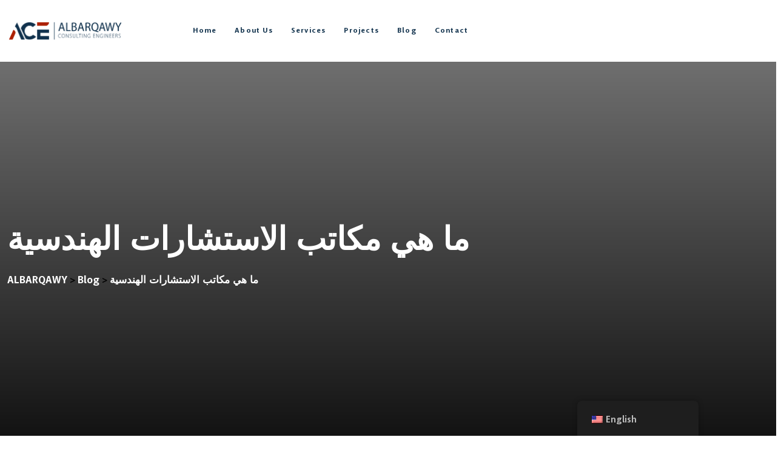

--- FILE ---
content_type: text/html; charset=UTF-8
request_url: https://albarqawy.com/tag/%D9%85%D8%A7-%D9%87%D9%8A-%D9%85%D9%83%D8%A7%D8%AA%D8%A8-%D8%A7%D9%84%D8%A7%D8%B3%D8%AA%D8%B4%D8%A7%D8%B1%D8%A7%D8%AA-%D8%A7%D9%84%D9%87%D9%86%D8%AF%D8%B3%D9%8A%D8%A9/
body_size: 37925
content:

<!doctype html>
<html dir="ltr" lang="en-US" prefix="og: https://ogp.me/ns#">

<head><meta charset="UTF-8"><script>if(navigator.userAgent.match(/MSIE|Internet Explorer/i)||navigator.userAgent.match(/Trident\/7\..*?rv:11/i)){var href=document.location.href;if(!href.match(/[?&]nowprocket/)){if(href.indexOf("?")==-1){if(href.indexOf("#")==-1){document.location.href=href+"?nowprocket=1"}else{document.location.href=href.replace("#","?nowprocket=1#")}}else{if(href.indexOf("#")==-1){document.location.href=href+"&nowprocket=1"}else{document.location.href=href.replace("#","&nowprocket=1#")}}}}</script><script>(()=>{class RocketLazyLoadScripts{constructor(){this.v="2.0.3",this.userEvents=["keydown","keyup","mousedown","mouseup","mousemove","mouseover","mouseenter","mouseout","mouseleave","touchmove","touchstart","touchend","touchcancel","wheel","click","dblclick","input","visibilitychange"],this.attributeEvents=["onblur","onclick","oncontextmenu","ondblclick","onfocus","onmousedown","onmouseenter","onmouseleave","onmousemove","onmouseout","onmouseover","onmouseup","onmousewheel","onscroll","onsubmit"]}async t(){this.i(),this.o(),/iP(ad|hone)/.test(navigator.userAgent)&&this.h(),this.u(),this.l(this),this.m(),this.k(this),this.p(this),this._(),await Promise.all([this.R(),this.L()]),this.lastBreath=Date.now(),this.S(this),this.P(),this.D(),this.O(),this.M(),await this.C(this.delayedScripts.normal),await this.C(this.delayedScripts.defer),await this.C(this.delayedScripts.async),this.F("domReady"),await this.T(),await this.j(),await this.I(),this.F("windowLoad"),await this.A(),window.dispatchEvent(new Event("rocket-allScriptsLoaded")),this.everythingLoaded=!0,this.lastTouchEnd&&await new Promise((t=>setTimeout(t,500-Date.now()+this.lastTouchEnd))),this.H(),this.F("all"),this.U(),this.W()}i(){this.CSPIssue=sessionStorage.getItem("rocketCSPIssue"),document.addEventListener("securitypolicyviolation",(t=>{this.CSPIssue||"script-src-elem"!==t.violatedDirective||"data"!==t.blockedURI||(this.CSPIssue=!0,sessionStorage.setItem("rocketCSPIssue",!0))}),{isRocket:!0})}o(){window.addEventListener("pageshow",(t=>{this.persisted=t.persisted,this.realWindowLoadedFired=!0}),{isRocket:!0}),window.addEventListener("pagehide",(()=>{this.onFirstUserAction=null}),{isRocket:!0})}h(){let t;function e(e){t=e}window.addEventListener("touchstart",e,{isRocket:!0}),window.addEventListener("touchend",(function i(o){Math.abs(o.changedTouches[0].pageX-t.changedTouches[0].pageX)<10&&Math.abs(o.changedTouches[0].pageY-t.changedTouches[0].pageY)<10&&o.timeStamp-t.timeStamp<200&&(o.target.dispatchEvent(new PointerEvent("click",{target:o.target,bubbles:!0,cancelable:!0,detail:1})),event.preventDefault(),window.removeEventListener("touchstart",e,{isRocket:!0}),window.removeEventListener("touchend",i,{isRocket:!0}))}),{isRocket:!0})}q(t){this.userActionTriggered||("mousemove"!==t.type||this.firstMousemoveIgnored?"keyup"===t.type||"mouseover"===t.type||"mouseout"===t.type||(this.userActionTriggered=!0,this.onFirstUserAction&&this.onFirstUserAction()):this.firstMousemoveIgnored=!0),"click"===t.type&&t.preventDefault(),this.savedUserEvents.length>0&&(t.stopPropagation(),t.stopImmediatePropagation()),"touchstart"===this.lastEvent&&"touchend"===t.type&&(this.lastTouchEnd=Date.now()),"click"===t.type&&(this.lastTouchEnd=0),this.lastEvent=t.type,this.savedUserEvents.push(t)}u(){this.savedUserEvents=[],this.userEventHandler=this.q.bind(this),this.userEvents.forEach((t=>window.addEventListener(t,this.userEventHandler,{passive:!1,isRocket:!0})))}U(){this.userEvents.forEach((t=>window.removeEventListener(t,this.userEventHandler,{passive:!1,isRocket:!0}))),this.savedUserEvents.forEach((t=>{t.target.dispatchEvent(new window[t.constructor.name](t.type,t))}))}m(){this.eventsMutationObserver=new MutationObserver((t=>{const e="return false";for(const i of t){if("attributes"===i.type){const t=i.target.getAttribute(i.attributeName);t&&t!==e&&(i.target.setAttribute("data-rocket-"+i.attributeName,t),i.target["rocket"+i.attributeName]=new Function("event",t),i.target.setAttribute(i.attributeName,e))}"childList"===i.type&&i.addedNodes.forEach((t=>{if(t.nodeType===Node.ELEMENT_NODE)for(const i of t.attributes)this.attributeEvents.includes(i.name)&&i.value&&""!==i.value&&(t.setAttribute("data-rocket-"+i.name,i.value),t["rocket"+i.name]=new Function("event",i.value),t.setAttribute(i.name,e))}))}})),this.eventsMutationObserver.observe(document,{subtree:!0,childList:!0,attributeFilter:this.attributeEvents})}H(){this.eventsMutationObserver.disconnect(),this.attributeEvents.forEach((t=>{document.querySelectorAll("[data-rocket-"+t+"]").forEach((e=>{e.setAttribute(t,e.getAttribute("data-rocket-"+t)),e.removeAttribute("data-rocket-"+t)}))}))}k(t){Object.defineProperty(HTMLElement.prototype,"onclick",{get(){return this.rocketonclick||null},set(e){this.rocketonclick=e,this.setAttribute(t.everythingLoaded?"onclick":"data-rocket-onclick","this.rocketonclick(event)")}})}S(t){function e(e,i){let o=e[i];e[i]=null,Object.defineProperty(e,i,{get:()=>o,set(s){t.everythingLoaded?o=s:e["rocket"+i]=o=s}})}e(document,"onreadystatechange"),e(window,"onload"),e(window,"onpageshow");try{Object.defineProperty(document,"readyState",{get:()=>t.rocketReadyState,set(e){t.rocketReadyState=e},configurable:!0}),document.readyState="loading"}catch(t){console.log("WPRocket DJE readyState conflict, bypassing")}}l(t){this.originalAddEventListener=EventTarget.prototype.addEventListener,this.originalRemoveEventListener=EventTarget.prototype.removeEventListener,this.savedEventListeners=[],EventTarget.prototype.addEventListener=function(e,i,o){o&&o.isRocket||!t.B(e,this)&&!t.userEvents.includes(e)||t.B(e,this)&&!t.userActionTriggered||e.startsWith("rocket-")||t.everythingLoaded?t.originalAddEventListener.call(this,e,i,o):t.savedEventListeners.push({target:this,remove:!1,type:e,func:i,options:o})},EventTarget.prototype.removeEventListener=function(e,i,o){o&&o.isRocket||!t.B(e,this)&&!t.userEvents.includes(e)||t.B(e,this)&&!t.userActionTriggered||e.startsWith("rocket-")||t.everythingLoaded?t.originalRemoveEventListener.call(this,e,i,o):t.savedEventListeners.push({target:this,remove:!0,type:e,func:i,options:o})}}F(t){"all"===t&&(EventTarget.prototype.addEventListener=this.originalAddEventListener,EventTarget.prototype.removeEventListener=this.originalRemoveEventListener),this.savedEventListeners=this.savedEventListeners.filter((e=>{let i=e.type,o=e.target||window;return"domReady"===t&&"DOMContentLoaded"!==i&&"readystatechange"!==i||("windowLoad"===t&&"load"!==i&&"readystatechange"!==i&&"pageshow"!==i||(this.B(i,o)&&(i="rocket-"+i),e.remove?o.removeEventListener(i,e.func,e.options):o.addEventListener(i,e.func,e.options),!1))}))}p(t){let e;function i(e){return t.everythingLoaded?e:e.split(" ").map((t=>"load"===t||t.startsWith("load.")?"rocket-jquery-load":t)).join(" ")}function o(o){function s(e){const s=o.fn[e];o.fn[e]=o.fn.init.prototype[e]=function(){return this[0]===window&&t.userActionTriggered&&("string"==typeof arguments[0]||arguments[0]instanceof String?arguments[0]=i(arguments[0]):"object"==typeof arguments[0]&&Object.keys(arguments[0]).forEach((t=>{const e=arguments[0][t];delete arguments[0][t],arguments[0][i(t)]=e}))),s.apply(this,arguments),this}}if(o&&o.fn&&!t.allJQueries.includes(o)){const e={DOMContentLoaded:[],"rocket-DOMContentLoaded":[]};for(const t in e)document.addEventListener(t,(()=>{e[t].forEach((t=>t()))}),{isRocket:!0});o.fn.ready=o.fn.init.prototype.ready=function(i){function s(){parseInt(o.fn.jquery)>2?setTimeout((()=>i.bind(document)(o))):i.bind(document)(o)}return t.realDomReadyFired?!t.userActionTriggered||t.fauxDomReadyFired?s():e["rocket-DOMContentLoaded"].push(s):e.DOMContentLoaded.push(s),o([])},s("on"),s("one"),s("off"),t.allJQueries.push(o)}e=o}t.allJQueries=[],o(window.jQuery),Object.defineProperty(window,"jQuery",{get:()=>e,set(t){o(t)}})}P(){const t=new Map;document.write=document.writeln=function(e){const i=document.currentScript,o=document.createRange(),s=i.parentElement;let n=t.get(i);void 0===n&&(n=i.nextSibling,t.set(i,n));const c=document.createDocumentFragment();o.setStart(c,0),c.appendChild(o.createContextualFragment(e)),s.insertBefore(c,n)}}async R(){return new Promise((t=>{this.userActionTriggered?t():this.onFirstUserAction=t}))}async L(){return new Promise((t=>{document.addEventListener("DOMContentLoaded",(()=>{this.realDomReadyFired=!0,t()}),{isRocket:!0})}))}async I(){return this.realWindowLoadedFired?Promise.resolve():new Promise((t=>{window.addEventListener("load",t,{isRocket:!0})}))}M(){this.pendingScripts=[];this.scriptsMutationObserver=new MutationObserver((t=>{for(const e of t)e.addedNodes.forEach((t=>{"SCRIPT"!==t.tagName||t.noModule||t.isWPRocket||this.pendingScripts.push({script:t,promise:new Promise((e=>{const i=()=>{const i=this.pendingScripts.findIndex((e=>e.script===t));i>=0&&this.pendingScripts.splice(i,1),e()};t.addEventListener("load",i,{isRocket:!0}),t.addEventListener("error",i,{isRocket:!0}),setTimeout(i,1e3)}))})}))})),this.scriptsMutationObserver.observe(document,{childList:!0,subtree:!0})}async j(){await this.J(),this.pendingScripts.length?(await this.pendingScripts[0].promise,await this.j()):this.scriptsMutationObserver.disconnect()}D(){this.delayedScripts={normal:[],async:[],defer:[]},document.querySelectorAll("script[type$=rocketlazyloadscript]").forEach((t=>{t.hasAttribute("data-rocket-src")?t.hasAttribute("async")&&!1!==t.async?this.delayedScripts.async.push(t):t.hasAttribute("defer")&&!1!==t.defer||"module"===t.getAttribute("data-rocket-type")?this.delayedScripts.defer.push(t):this.delayedScripts.normal.push(t):this.delayedScripts.normal.push(t)}))}async _(){await this.L();let t=[];document.querySelectorAll("script[type$=rocketlazyloadscript][data-rocket-src]").forEach((e=>{let i=e.getAttribute("data-rocket-src");if(i&&!i.startsWith("data:")){i.startsWith("//")&&(i=location.protocol+i);try{const o=new URL(i).origin;o!==location.origin&&t.push({src:o,crossOrigin:e.crossOrigin||"module"===e.getAttribute("data-rocket-type")})}catch(t){}}})),t=[...new Map(t.map((t=>[JSON.stringify(t),t]))).values()],this.N(t,"preconnect")}async $(t){if(await this.G(),!0!==t.noModule||!("noModule"in HTMLScriptElement.prototype))return new Promise((e=>{let i;function o(){(i||t).setAttribute("data-rocket-status","executed"),e()}try{if(navigator.userAgent.includes("Firefox/")||""===navigator.vendor||this.CSPIssue)i=document.createElement("script"),[...t.attributes].forEach((t=>{let e=t.nodeName;"type"!==e&&("data-rocket-type"===e&&(e="type"),"data-rocket-src"===e&&(e="src"),i.setAttribute(e,t.nodeValue))})),t.text&&(i.text=t.text),t.nonce&&(i.nonce=t.nonce),i.hasAttribute("src")?(i.addEventListener("load",o,{isRocket:!0}),i.addEventListener("error",(()=>{i.setAttribute("data-rocket-status","failed-network"),e()}),{isRocket:!0}),setTimeout((()=>{i.isConnected||e()}),1)):(i.text=t.text,o()),i.isWPRocket=!0,t.parentNode.replaceChild(i,t);else{const i=t.getAttribute("data-rocket-type"),s=t.getAttribute("data-rocket-src");i?(t.type=i,t.removeAttribute("data-rocket-type")):t.removeAttribute("type"),t.addEventListener("load",o,{isRocket:!0}),t.addEventListener("error",(i=>{this.CSPIssue&&i.target.src.startsWith("data:")?(console.log("WPRocket: CSP fallback activated"),t.removeAttribute("src"),this.$(t).then(e)):(t.setAttribute("data-rocket-status","failed-network"),e())}),{isRocket:!0}),s?(t.fetchPriority="high",t.removeAttribute("data-rocket-src"),t.src=s):t.src="data:text/javascript;base64,"+window.btoa(unescape(encodeURIComponent(t.text)))}}catch(i){t.setAttribute("data-rocket-status","failed-transform"),e()}}));t.setAttribute("data-rocket-status","skipped")}async C(t){const e=t.shift();return e?(e.isConnected&&await this.$(e),this.C(t)):Promise.resolve()}O(){this.N([...this.delayedScripts.normal,...this.delayedScripts.defer,...this.delayedScripts.async],"preload")}N(t,e){this.trash=this.trash||[];let i=!0;var o=document.createDocumentFragment();t.forEach((t=>{const s=t.getAttribute&&t.getAttribute("data-rocket-src")||t.src;if(s&&!s.startsWith("data:")){const n=document.createElement("link");n.href=s,n.rel=e,"preconnect"!==e&&(n.as="script",n.fetchPriority=i?"high":"low"),t.getAttribute&&"module"===t.getAttribute("data-rocket-type")&&(n.crossOrigin=!0),t.crossOrigin&&(n.crossOrigin=t.crossOrigin),t.integrity&&(n.integrity=t.integrity),t.nonce&&(n.nonce=t.nonce),o.appendChild(n),this.trash.push(n),i=!1}})),document.head.appendChild(o)}W(){this.trash.forEach((t=>t.remove()))}async T(){try{document.readyState="interactive"}catch(t){}this.fauxDomReadyFired=!0;try{await this.G(),document.dispatchEvent(new Event("rocket-readystatechange")),await this.G(),document.rocketonreadystatechange&&document.rocketonreadystatechange(),await this.G(),document.dispatchEvent(new Event("rocket-DOMContentLoaded")),await this.G(),window.dispatchEvent(new Event("rocket-DOMContentLoaded"))}catch(t){console.error(t)}}async A(){try{document.readyState="complete"}catch(t){}try{await this.G(),document.dispatchEvent(new Event("rocket-readystatechange")),await this.G(),document.rocketonreadystatechange&&document.rocketonreadystatechange(),await this.G(),window.dispatchEvent(new Event("rocket-load")),await this.G(),window.rocketonload&&window.rocketonload(),await this.G(),this.allJQueries.forEach((t=>t(window).trigger("rocket-jquery-load"))),await this.G();const t=new Event("rocket-pageshow");t.persisted=this.persisted,window.dispatchEvent(t),await this.G(),window.rocketonpageshow&&window.rocketonpageshow({persisted:this.persisted})}catch(t){console.error(t)}}async G(){Date.now()-this.lastBreath>45&&(await this.J(),this.lastBreath=Date.now())}async J(){return document.hidden?new Promise((t=>setTimeout(t))):new Promise((t=>requestAnimationFrame(t)))}B(t,e){return e===document&&"readystatechange"===t||(e===document&&"DOMContentLoaded"===t||(e===window&&"DOMContentLoaded"===t||(e===window&&"load"===t||e===window&&"pageshow"===t)))}static run(){(new RocketLazyLoadScripts).t()}}RocketLazyLoadScripts.run()})();</script>
   
      <meta name="viewport" content="width=device-width, initial-scale=1">
   <link rel="profile" href="https://gmpg.org/xfn/11">
   <title>ما هي مكاتب الاستشارات الهندسية - ALBARQAWY</title>

		<!-- All in One SEO 4.8.2 - aioseo.com -->
	<meta name="robots" content="max-image-preview:large" />
	<link rel="canonical" href="https://albarqawy.com/tag/%d9%85%d8%a7-%d9%87%d9%8a-%d9%85%d9%83%d8%a7%d8%aa%d8%a8-%d8%a7%d9%84%d8%a7%d8%b3%d8%aa%d8%b4%d8%a7%d8%b1%d8%a7%d8%aa-%d8%a7%d9%84%d9%87%d9%86%d8%af%d8%b3%d9%8a%d8%a9/" />
	<meta name="generator" content="All in One SEO (AIOSEO) 4.8.2" />
		<script type="application/ld+json" class="aioseo-schema">
			{"@context":"https:\/\/schema.org","@graph":[{"@type":"BreadcrumbList","@id":"https:\/\/albarqawy.com\/tag\/%D9%85%D8%A7-%D9%87%D9%8A-%D9%85%D9%83%D8%A7%D8%AA%D8%A8-%D8%A7%D9%84%D8%A7%D8%B3%D8%AA%D8%B4%D8%A7%D8%B1%D8%A7%D8%AA-%D8%A7%D9%84%D9%87%D9%86%D8%AF%D8%B3%D9%8A%D8%A9\/#breadcrumblist","itemListElement":[{"@type":"ListItem","@id":"https:\/\/albarqawy.com\/#listItem","position":1,"name":"Home","item":"https:\/\/albarqawy.com\/","nextItem":{"@type":"ListItem","@id":"https:\/\/albarqawy.com\/tag\/%d9%85%d8%a7-%d9%87%d9%8a-%d9%85%d9%83%d8%a7%d8%aa%d8%a8-%d8%a7%d9%84%d8%a7%d8%b3%d8%aa%d8%b4%d8%a7%d8%b1%d8%a7%d8%aa-%d8%a7%d9%84%d9%87%d9%86%d8%af%d8%b3%d9%8a%d8%a9\/#listItem","name":"\u0645\u0627 \u0647\u064a \u0645\u0643\u0627\u062a\u0628 \u0627\u0644\u0627\u0633\u062a\u0634\u0627\u0631\u0627\u062a \u0627\u0644\u0647\u0646\u062f\u0633\u064a\u0629"}},{"@type":"ListItem","@id":"https:\/\/albarqawy.com\/tag\/%d9%85%d8%a7-%d9%87%d9%8a-%d9%85%d9%83%d8%a7%d8%aa%d8%a8-%d8%a7%d9%84%d8%a7%d8%b3%d8%aa%d8%b4%d8%a7%d8%b1%d8%a7%d8%aa-%d8%a7%d9%84%d9%87%d9%86%d8%af%d8%b3%d9%8a%d8%a9\/#listItem","position":2,"name":"\u0645\u0627 \u0647\u064a \u0645\u0643\u0627\u062a\u0628 \u0627\u0644\u0627\u0633\u062a\u0634\u0627\u0631\u0627\u062a \u0627\u0644\u0647\u0646\u062f\u0633\u064a\u0629","previousItem":{"@type":"ListItem","@id":"https:\/\/albarqawy.com\/#listItem","name":"Home"}}]},{"@type":"CollectionPage","@id":"https:\/\/albarqawy.com\/tag\/%D9%85%D8%A7-%D9%87%D9%8A-%D9%85%D9%83%D8%A7%D8%AA%D8%A8-%D8%A7%D9%84%D8%A7%D8%B3%D8%AA%D8%B4%D8%A7%D8%B1%D8%A7%D8%AA-%D8%A7%D9%84%D9%87%D9%86%D8%AF%D8%B3%D9%8A%D8%A9\/#collectionpage","url":"https:\/\/albarqawy.com\/tag\/%D9%85%D8%A7-%D9%87%D9%8A-%D9%85%D9%83%D8%A7%D8%AA%D8%A8-%D8%A7%D9%84%D8%A7%D8%B3%D8%AA%D8%B4%D8%A7%D8%B1%D8%A7%D8%AA-%D8%A7%D9%84%D9%87%D9%86%D8%AF%D8%B3%D9%8A%D8%A9\/","name":"\u0645\u0627 \u0647\u064a \u0645\u0643\u0627\u062a\u0628 \u0627\u0644\u0627\u0633\u062a\u0634\u0627\u0631\u0627\u062a \u0627\u0644\u0647\u0646\u062f\u0633\u064a\u0629 - ALBARQAWY","inLanguage":"en-US","isPartOf":{"@id":"https:\/\/albarqawy.com\/#website"},"breadcrumb":{"@id":"https:\/\/albarqawy.com\/tag\/%D9%85%D8%A7-%D9%87%D9%8A-%D9%85%D9%83%D8%A7%D8%AA%D8%A8-%D8%A7%D9%84%D8%A7%D8%B3%D8%AA%D8%B4%D8%A7%D8%B1%D8%A7%D8%AA-%D8%A7%D9%84%D9%87%D9%86%D8%AF%D8%B3%D9%8A%D8%A9\/#breadcrumblist"}},{"@type":"Organization","@id":"https:\/\/albarqawy.com\/#organization","name":"ALBARQAWY","description":"ALBARQAWY Consulting Engineers","url":"https:\/\/albarqawy.com\/","logo":{"@type":"ImageObject","url":"https:\/\/albarqawy.com\/wp-content\/uploads\/2025\/05\/cropped-Picture4-e1747411787735-1536x265-1-e1747826315539.png","@id":"https:\/\/albarqawy.com\/tag\/%D9%85%D8%A7-%D9%87%D9%8A-%D9%85%D9%83%D8%A7%D8%AA%D8%A8-%D8%A7%D9%84%D8%A7%D8%B3%D8%AA%D8%B4%D8%A7%D8%B1%D8%A7%D8%AA-%D8%A7%D9%84%D9%87%D9%86%D8%AF%D8%B3%D9%8A%D8%A9\/#organizationLogo","width":231,"height":265},"image":{"@id":"https:\/\/albarqawy.com\/tag\/%D9%85%D8%A7-%D9%87%D9%8A-%D9%85%D9%83%D8%A7%D8%AA%D8%A8-%D8%A7%D9%84%D8%A7%D8%B3%D8%AA%D8%B4%D8%A7%D8%B1%D8%A7%D8%AA-%D8%A7%D9%84%D9%87%D9%86%D8%AF%D8%B3%D9%8A%D8%A9\/#organizationLogo"}},{"@type":"WebSite","@id":"https:\/\/albarqawy.com\/#website","url":"https:\/\/albarqawy.com\/","name":"ALBARQAWY","description":"ALBARQAWY Consulting Engineers","inLanguage":"en-US","publisher":{"@id":"https:\/\/albarqawy.com\/#organization"}}]}
		</script>
		<!-- All in One SEO -->

<link rel='dns-prefetch' href='//fonts.googleapis.com' />
<link rel='dns-prefetch' href='//ns1.mysecurecloudhost.com' />
<link rel='dns-prefetch' href='//ns2.mysecurecloudhost.com' />
<link rel='dns-prefetch' href='//ns3.mysecurecloudhost.com' />
<link rel='dns-prefetch' href='//ns4.mysecurecloudhost.com' />
<link rel='dns-prefetch' href='//fonts.gstatic.com' />
<link rel="alternate" type="application/rss+xml" title="ALBARQAWY &raquo; Feed" href="https://albarqawy.com/feed/" />
<link rel="alternate" type="application/rss+xml" title="ALBARQAWY &raquo; Comments Feed" href="https://albarqawy.com/comments/feed/" />
<link rel="alternate" type="application/rss+xml" title="ALBARQAWY &raquo; ما هي مكاتب الاستشارات الهندسية Tag Feed" href="https://albarqawy.com/tag/%d9%85%d8%a7-%d9%87%d9%8a-%d9%85%d9%83%d8%a7%d8%aa%d8%a8-%d8%a7%d9%84%d8%a7%d8%b3%d8%aa%d8%b4%d8%a7%d8%b1%d8%a7%d8%aa-%d8%a7%d9%84%d9%87%d9%86%d8%af%d8%b3%d9%8a%d8%a9/feed/" />
		<!-- This site uses the Google Analytics by MonsterInsights plugin v9.11.1 - Using Analytics tracking - https://www.monsterinsights.com/ -->
		<!-- Note: MonsterInsights is not currently configured on this site. The site owner needs to authenticate with Google Analytics in the MonsterInsights settings panel. -->
					<!-- No tracking code set -->
				<!-- / Google Analytics by MonsterInsights -->
		<style id='wp-img-auto-sizes-contain-inline-css' type='text/css'>
img:is([sizes=auto i],[sizes^="auto," i]){contain-intrinsic-size:3000px 1500px}
/*# sourceURL=wp-img-auto-sizes-contain-inline-css */
</style>
<style id='wp-emoji-styles-inline-css' type='text/css'>

	img.wp-smiley, img.emoji {
		display: inline !important;
		border: none !important;
		box-shadow: none !important;
		height: 1em !important;
		width: 1em !important;
		margin: 0 0.07em !important;
		vertical-align: -0.1em !important;
		background: none !important;
		padding: 0 !important;
	}
/*# sourceURL=wp-emoji-styles-inline-css */
</style>
<link rel='stylesheet' id='wp-block-library-css' href='https://albarqawy.com/wp-includes/css/dist/block-library/style.min.css?ver=6.9' type='text/css' media='all' />
<style id='wp-block-archives-inline-css' type='text/css'>
.wp-block-archives{box-sizing:border-box}.wp-block-archives-dropdown label{display:block}
/*# sourceURL=https://albarqawy.com/wp-includes/blocks/archives/style.min.css */
</style>
<style id='wp-block-categories-inline-css' type='text/css'>
.wp-block-categories{box-sizing:border-box}.wp-block-categories.alignleft{margin-right:2em}.wp-block-categories.alignright{margin-left:2em}.wp-block-categories.wp-block-categories-dropdown.aligncenter{text-align:center}.wp-block-categories .wp-block-categories__label{display:block;width:100%}
/*# sourceURL=https://albarqawy.com/wp-includes/blocks/categories/style.min.css */
</style>
<style id='wp-block-heading-inline-css' type='text/css'>
h1:where(.wp-block-heading).has-background,h2:where(.wp-block-heading).has-background,h3:where(.wp-block-heading).has-background,h4:where(.wp-block-heading).has-background,h5:where(.wp-block-heading).has-background,h6:where(.wp-block-heading).has-background{padding:1.25em 2.375em}h1.has-text-align-left[style*=writing-mode]:where([style*=vertical-lr]),h1.has-text-align-right[style*=writing-mode]:where([style*=vertical-rl]),h2.has-text-align-left[style*=writing-mode]:where([style*=vertical-lr]),h2.has-text-align-right[style*=writing-mode]:where([style*=vertical-rl]),h3.has-text-align-left[style*=writing-mode]:where([style*=vertical-lr]),h3.has-text-align-right[style*=writing-mode]:where([style*=vertical-rl]),h4.has-text-align-left[style*=writing-mode]:where([style*=vertical-lr]),h4.has-text-align-right[style*=writing-mode]:where([style*=vertical-rl]),h5.has-text-align-left[style*=writing-mode]:where([style*=vertical-lr]),h5.has-text-align-right[style*=writing-mode]:where([style*=vertical-rl]),h6.has-text-align-left[style*=writing-mode]:where([style*=vertical-lr]),h6.has-text-align-right[style*=writing-mode]:where([style*=vertical-rl]){rotate:180deg}
/*# sourceURL=https://albarqawy.com/wp-includes/blocks/heading/style.min.css */
</style>
<style id='wp-block-latest-comments-inline-css' type='text/css'>
ol.wp-block-latest-comments{box-sizing:border-box;margin-left:0}:where(.wp-block-latest-comments:not([style*=line-height] .wp-block-latest-comments__comment)){line-height:1.1}:where(.wp-block-latest-comments:not([style*=line-height] .wp-block-latest-comments__comment-excerpt p)){line-height:1.8}.has-dates :where(.wp-block-latest-comments:not([style*=line-height])),.has-excerpts :where(.wp-block-latest-comments:not([style*=line-height])){line-height:1.5}.wp-block-latest-comments .wp-block-latest-comments{padding-left:0}.wp-block-latest-comments__comment{list-style:none;margin-bottom:1em}.has-avatars .wp-block-latest-comments__comment{list-style:none;min-height:2.25em}.has-avatars .wp-block-latest-comments__comment .wp-block-latest-comments__comment-excerpt,.has-avatars .wp-block-latest-comments__comment .wp-block-latest-comments__comment-meta{margin-left:3.25em}.wp-block-latest-comments__comment-excerpt p{font-size:.875em;margin:.36em 0 1.4em}.wp-block-latest-comments__comment-date{display:block;font-size:.75em}.wp-block-latest-comments .avatar,.wp-block-latest-comments__comment-avatar{border-radius:1.5em;display:block;float:left;height:2.5em;margin-right:.75em;width:2.5em}.wp-block-latest-comments[class*=-font-size] a,.wp-block-latest-comments[style*=font-size] a{font-size:inherit}
/*# sourceURL=https://albarqawy.com/wp-includes/blocks/latest-comments/style.min.css */
</style>
<style id='wp-block-latest-posts-inline-css' type='text/css'>
.wp-block-latest-posts{box-sizing:border-box}.wp-block-latest-posts.alignleft{margin-right:2em}.wp-block-latest-posts.alignright{margin-left:2em}.wp-block-latest-posts.wp-block-latest-posts__list{list-style:none}.wp-block-latest-posts.wp-block-latest-posts__list li{clear:both;overflow-wrap:break-word}.wp-block-latest-posts.is-grid{display:flex;flex-wrap:wrap}.wp-block-latest-posts.is-grid li{margin:0 1.25em 1.25em 0;width:100%}@media (min-width:600px){.wp-block-latest-posts.columns-2 li{width:calc(50% - .625em)}.wp-block-latest-posts.columns-2 li:nth-child(2n){margin-right:0}.wp-block-latest-posts.columns-3 li{width:calc(33.33333% - .83333em)}.wp-block-latest-posts.columns-3 li:nth-child(3n){margin-right:0}.wp-block-latest-posts.columns-4 li{width:calc(25% - .9375em)}.wp-block-latest-posts.columns-4 li:nth-child(4n){margin-right:0}.wp-block-latest-posts.columns-5 li{width:calc(20% - 1em)}.wp-block-latest-posts.columns-5 li:nth-child(5n){margin-right:0}.wp-block-latest-posts.columns-6 li{width:calc(16.66667% - 1.04167em)}.wp-block-latest-posts.columns-6 li:nth-child(6n){margin-right:0}}:root :where(.wp-block-latest-posts.is-grid){padding:0}:root :where(.wp-block-latest-posts.wp-block-latest-posts__list){padding-left:0}.wp-block-latest-posts__post-author,.wp-block-latest-posts__post-date{display:block;font-size:.8125em}.wp-block-latest-posts__post-excerpt,.wp-block-latest-posts__post-full-content{margin-bottom:1em;margin-top:.5em}.wp-block-latest-posts__featured-image a{display:inline-block}.wp-block-latest-posts__featured-image img{height:auto;max-width:100%;width:auto}.wp-block-latest-posts__featured-image.alignleft{float:left;margin-right:1em}.wp-block-latest-posts__featured-image.alignright{float:right;margin-left:1em}.wp-block-latest-posts__featured-image.aligncenter{margin-bottom:1em;text-align:center}
/*# sourceURL=https://albarqawy.com/wp-includes/blocks/latest-posts/style.min.css */
</style>
<style id='wp-block-search-inline-css' type='text/css'>
.wp-block-search__button{margin-left:10px;word-break:normal}.wp-block-search__button.has-icon{line-height:0}.wp-block-search__button svg{height:1.25em;min-height:24px;min-width:24px;width:1.25em;fill:currentColor;vertical-align:text-bottom}:where(.wp-block-search__button){border:1px solid #ccc;padding:6px 10px}.wp-block-search__inside-wrapper{display:flex;flex:auto;flex-wrap:nowrap;max-width:100%}.wp-block-search__label{width:100%}.wp-block-search.wp-block-search__button-only .wp-block-search__button{box-sizing:border-box;display:flex;flex-shrink:0;justify-content:center;margin-left:0;max-width:100%}.wp-block-search.wp-block-search__button-only .wp-block-search__inside-wrapper{min-width:0!important;transition-property:width}.wp-block-search.wp-block-search__button-only .wp-block-search__input{flex-basis:100%;transition-duration:.3s}.wp-block-search.wp-block-search__button-only.wp-block-search__searchfield-hidden,.wp-block-search.wp-block-search__button-only.wp-block-search__searchfield-hidden .wp-block-search__inside-wrapper{overflow:hidden}.wp-block-search.wp-block-search__button-only.wp-block-search__searchfield-hidden .wp-block-search__input{border-left-width:0!important;border-right-width:0!important;flex-basis:0;flex-grow:0;margin:0;min-width:0!important;padding-left:0!important;padding-right:0!important;width:0!important}:where(.wp-block-search__input){appearance:none;border:1px solid #949494;flex-grow:1;font-family:inherit;font-size:inherit;font-style:inherit;font-weight:inherit;letter-spacing:inherit;line-height:inherit;margin-left:0;margin-right:0;min-width:3rem;padding:8px;text-decoration:unset!important;text-transform:inherit}:where(.wp-block-search__button-inside .wp-block-search__inside-wrapper){background-color:#fff;border:1px solid #949494;box-sizing:border-box;padding:4px}:where(.wp-block-search__button-inside .wp-block-search__inside-wrapper) .wp-block-search__input{border:none;border-radius:0;padding:0 4px}:where(.wp-block-search__button-inside .wp-block-search__inside-wrapper) .wp-block-search__input:focus{outline:none}:where(.wp-block-search__button-inside .wp-block-search__inside-wrapper) :where(.wp-block-search__button){padding:4px 8px}.wp-block-search.aligncenter .wp-block-search__inside-wrapper{margin:auto}.wp-block[data-align=right] .wp-block-search.wp-block-search__button-only .wp-block-search__inside-wrapper{float:right}
/*# sourceURL=https://albarqawy.com/wp-includes/blocks/search/style.min.css */
</style>
<style id='wp-block-search-theme-inline-css' type='text/css'>
.wp-block-search .wp-block-search__label{font-weight:700}.wp-block-search__button{border:1px solid #ccc;padding:.375em .625em}
/*# sourceURL=https://albarqawy.com/wp-includes/blocks/search/theme.min.css */
</style>
<style id='wp-block-group-inline-css' type='text/css'>
.wp-block-group{box-sizing:border-box}:where(.wp-block-group.wp-block-group-is-layout-constrained){position:relative}
/*# sourceURL=https://albarqawy.com/wp-includes/blocks/group/style.min.css */
</style>
<style id='wp-block-group-theme-inline-css' type='text/css'>
:where(.wp-block-group.has-background){padding:1.25em 2.375em}
/*# sourceURL=https://albarqawy.com/wp-includes/blocks/group/theme.min.css */
</style>
<style id='global-styles-inline-css' type='text/css'>
:root{--wp--preset--aspect-ratio--square: 1;--wp--preset--aspect-ratio--4-3: 4/3;--wp--preset--aspect-ratio--3-4: 3/4;--wp--preset--aspect-ratio--3-2: 3/2;--wp--preset--aspect-ratio--2-3: 2/3;--wp--preset--aspect-ratio--16-9: 16/9;--wp--preset--aspect-ratio--9-16: 9/16;--wp--preset--color--black: #000000;--wp--preset--color--cyan-bluish-gray: #abb8c3;--wp--preset--color--white: #ffffff;--wp--preset--color--pale-pink: #f78da7;--wp--preset--color--vivid-red: #cf2e2e;--wp--preset--color--luminous-vivid-orange: #ff6900;--wp--preset--color--luminous-vivid-amber: #fcb900;--wp--preset--color--light-green-cyan: #7bdcb5;--wp--preset--color--vivid-green-cyan: #00d084;--wp--preset--color--pale-cyan-blue: #8ed1fc;--wp--preset--color--vivid-cyan-blue: #0693e3;--wp--preset--color--vivid-purple: #9b51e0;--wp--preset--gradient--vivid-cyan-blue-to-vivid-purple: linear-gradient(135deg,rgb(6,147,227) 0%,rgb(155,81,224) 100%);--wp--preset--gradient--light-green-cyan-to-vivid-green-cyan: linear-gradient(135deg,rgb(122,220,180) 0%,rgb(0,208,130) 100%);--wp--preset--gradient--luminous-vivid-amber-to-luminous-vivid-orange: linear-gradient(135deg,rgb(252,185,0) 0%,rgb(255,105,0) 100%);--wp--preset--gradient--luminous-vivid-orange-to-vivid-red: linear-gradient(135deg,rgb(255,105,0) 0%,rgb(207,46,46) 100%);--wp--preset--gradient--very-light-gray-to-cyan-bluish-gray: linear-gradient(135deg,rgb(238,238,238) 0%,rgb(169,184,195) 100%);--wp--preset--gradient--cool-to-warm-spectrum: linear-gradient(135deg,rgb(74,234,220) 0%,rgb(151,120,209) 20%,rgb(207,42,186) 40%,rgb(238,44,130) 60%,rgb(251,105,98) 80%,rgb(254,248,76) 100%);--wp--preset--gradient--blush-light-purple: linear-gradient(135deg,rgb(255,206,236) 0%,rgb(152,150,240) 100%);--wp--preset--gradient--blush-bordeaux: linear-gradient(135deg,rgb(254,205,165) 0%,rgb(254,45,45) 50%,rgb(107,0,62) 100%);--wp--preset--gradient--luminous-dusk: linear-gradient(135deg,rgb(255,203,112) 0%,rgb(199,81,192) 50%,rgb(65,88,208) 100%);--wp--preset--gradient--pale-ocean: linear-gradient(135deg,rgb(255,245,203) 0%,rgb(182,227,212) 50%,rgb(51,167,181) 100%);--wp--preset--gradient--electric-grass: linear-gradient(135deg,rgb(202,248,128) 0%,rgb(113,206,126) 100%);--wp--preset--gradient--midnight: linear-gradient(135deg,rgb(2,3,129) 0%,rgb(40,116,252) 100%);--wp--preset--font-size--small: 13px;--wp--preset--font-size--medium: 20px;--wp--preset--font-size--large: 36px;--wp--preset--font-size--x-large: 42px;--wp--preset--spacing--20: 0.44rem;--wp--preset--spacing--30: 0.67rem;--wp--preset--spacing--40: 1rem;--wp--preset--spacing--50: 1.5rem;--wp--preset--spacing--60: 2.25rem;--wp--preset--spacing--70: 3.38rem;--wp--preset--spacing--80: 5.06rem;--wp--preset--shadow--natural: 6px 6px 9px rgba(0, 0, 0, 0.2);--wp--preset--shadow--deep: 12px 12px 50px rgba(0, 0, 0, 0.4);--wp--preset--shadow--sharp: 6px 6px 0px rgba(0, 0, 0, 0.2);--wp--preset--shadow--outlined: 6px 6px 0px -3px rgb(255, 255, 255), 6px 6px rgb(0, 0, 0);--wp--preset--shadow--crisp: 6px 6px 0px rgb(0, 0, 0);}:where(.is-layout-flex){gap: 0.5em;}:where(.is-layout-grid){gap: 0.5em;}body .is-layout-flex{display: flex;}.is-layout-flex{flex-wrap: wrap;align-items: center;}.is-layout-flex > :is(*, div){margin: 0;}body .is-layout-grid{display: grid;}.is-layout-grid > :is(*, div){margin: 0;}:where(.wp-block-columns.is-layout-flex){gap: 2em;}:where(.wp-block-columns.is-layout-grid){gap: 2em;}:where(.wp-block-post-template.is-layout-flex){gap: 1.25em;}:where(.wp-block-post-template.is-layout-grid){gap: 1.25em;}.has-black-color{color: var(--wp--preset--color--black) !important;}.has-cyan-bluish-gray-color{color: var(--wp--preset--color--cyan-bluish-gray) !important;}.has-white-color{color: var(--wp--preset--color--white) !important;}.has-pale-pink-color{color: var(--wp--preset--color--pale-pink) !important;}.has-vivid-red-color{color: var(--wp--preset--color--vivid-red) !important;}.has-luminous-vivid-orange-color{color: var(--wp--preset--color--luminous-vivid-orange) !important;}.has-luminous-vivid-amber-color{color: var(--wp--preset--color--luminous-vivid-amber) !important;}.has-light-green-cyan-color{color: var(--wp--preset--color--light-green-cyan) !important;}.has-vivid-green-cyan-color{color: var(--wp--preset--color--vivid-green-cyan) !important;}.has-pale-cyan-blue-color{color: var(--wp--preset--color--pale-cyan-blue) !important;}.has-vivid-cyan-blue-color{color: var(--wp--preset--color--vivid-cyan-blue) !important;}.has-vivid-purple-color{color: var(--wp--preset--color--vivid-purple) !important;}.has-black-background-color{background-color: var(--wp--preset--color--black) !important;}.has-cyan-bluish-gray-background-color{background-color: var(--wp--preset--color--cyan-bluish-gray) !important;}.has-white-background-color{background-color: var(--wp--preset--color--white) !important;}.has-pale-pink-background-color{background-color: var(--wp--preset--color--pale-pink) !important;}.has-vivid-red-background-color{background-color: var(--wp--preset--color--vivid-red) !important;}.has-luminous-vivid-orange-background-color{background-color: var(--wp--preset--color--luminous-vivid-orange) !important;}.has-luminous-vivid-amber-background-color{background-color: var(--wp--preset--color--luminous-vivid-amber) !important;}.has-light-green-cyan-background-color{background-color: var(--wp--preset--color--light-green-cyan) !important;}.has-vivid-green-cyan-background-color{background-color: var(--wp--preset--color--vivid-green-cyan) !important;}.has-pale-cyan-blue-background-color{background-color: var(--wp--preset--color--pale-cyan-blue) !important;}.has-vivid-cyan-blue-background-color{background-color: var(--wp--preset--color--vivid-cyan-blue) !important;}.has-vivid-purple-background-color{background-color: var(--wp--preset--color--vivid-purple) !important;}.has-black-border-color{border-color: var(--wp--preset--color--black) !important;}.has-cyan-bluish-gray-border-color{border-color: var(--wp--preset--color--cyan-bluish-gray) !important;}.has-white-border-color{border-color: var(--wp--preset--color--white) !important;}.has-pale-pink-border-color{border-color: var(--wp--preset--color--pale-pink) !important;}.has-vivid-red-border-color{border-color: var(--wp--preset--color--vivid-red) !important;}.has-luminous-vivid-orange-border-color{border-color: var(--wp--preset--color--luminous-vivid-orange) !important;}.has-luminous-vivid-amber-border-color{border-color: var(--wp--preset--color--luminous-vivid-amber) !important;}.has-light-green-cyan-border-color{border-color: var(--wp--preset--color--light-green-cyan) !important;}.has-vivid-green-cyan-border-color{border-color: var(--wp--preset--color--vivid-green-cyan) !important;}.has-pale-cyan-blue-border-color{border-color: var(--wp--preset--color--pale-cyan-blue) !important;}.has-vivid-cyan-blue-border-color{border-color: var(--wp--preset--color--vivid-cyan-blue) !important;}.has-vivid-purple-border-color{border-color: var(--wp--preset--color--vivid-purple) !important;}.has-vivid-cyan-blue-to-vivid-purple-gradient-background{background: var(--wp--preset--gradient--vivid-cyan-blue-to-vivid-purple) !important;}.has-light-green-cyan-to-vivid-green-cyan-gradient-background{background: var(--wp--preset--gradient--light-green-cyan-to-vivid-green-cyan) !important;}.has-luminous-vivid-amber-to-luminous-vivid-orange-gradient-background{background: var(--wp--preset--gradient--luminous-vivid-amber-to-luminous-vivid-orange) !important;}.has-luminous-vivid-orange-to-vivid-red-gradient-background{background: var(--wp--preset--gradient--luminous-vivid-orange-to-vivid-red) !important;}.has-very-light-gray-to-cyan-bluish-gray-gradient-background{background: var(--wp--preset--gradient--very-light-gray-to-cyan-bluish-gray) !important;}.has-cool-to-warm-spectrum-gradient-background{background: var(--wp--preset--gradient--cool-to-warm-spectrum) !important;}.has-blush-light-purple-gradient-background{background: var(--wp--preset--gradient--blush-light-purple) !important;}.has-blush-bordeaux-gradient-background{background: var(--wp--preset--gradient--blush-bordeaux) !important;}.has-luminous-dusk-gradient-background{background: var(--wp--preset--gradient--luminous-dusk) !important;}.has-pale-ocean-gradient-background{background: var(--wp--preset--gradient--pale-ocean) !important;}.has-electric-grass-gradient-background{background: var(--wp--preset--gradient--electric-grass) !important;}.has-midnight-gradient-background{background: var(--wp--preset--gradient--midnight) !important;}.has-small-font-size{font-size: var(--wp--preset--font-size--small) !important;}.has-medium-font-size{font-size: var(--wp--preset--font-size--medium) !important;}.has-large-font-size{font-size: var(--wp--preset--font-size--large) !important;}.has-x-large-font-size{font-size: var(--wp--preset--font-size--x-large) !important;}
/*# sourceURL=global-styles-inline-css */
</style>

<style id='classic-theme-styles-inline-css' type='text/css'>
/*! This file is auto-generated */
.wp-block-button__link{color:#fff;background-color:#32373c;border-radius:9999px;box-shadow:none;text-decoration:none;padding:calc(.667em + 2px) calc(1.333em + 2px);font-size:1.125em}.wp-block-file__button{background:#32373c;color:#fff;text-decoration:none}
/*# sourceURL=/wp-includes/css/classic-themes.min.css */
</style>
<link data-minify="1" rel='stylesheet' id='uaf_client_css-css' href='https://albarqawy.com/wp-content/cache/min/1/wp-content/uploads/useanyfont/uaf.css?ver=1769083285' type='text/css' media='all' />
<link data-minify="1" rel='stylesheet' id='trp-floater-language-switcher-style-css' href='https://albarqawy.com/wp-content/cache/min/1/wp-content/plugins/translatepress-multilingual/assets/css/trp-floater-language-switcher.css?ver=1769083285' type='text/css' media='all' />
<link data-minify="1" rel='stylesheet' id='trp-language-switcher-style-css' href='https://albarqawy.com/wp-content/cache/min/1/wp-content/plugins/translatepress-multilingual/assets/css/trp-language-switcher.css?ver=1769083285' type='text/css' media='all' />
<link data-minify="1" rel='stylesheet' id='interno-custom-css' href='https://albarqawy.com/wp-content/cache/min/1/wp-content/themes/interno/assets/css/interno-custom.css?ver=1769083285' type='text/css' media='all' />
<style id='interno-custom-inline-css' type='text/css'>
html:root{
            --tp-theme-1: #1e5e92;
            --tp-text-body: #000000;
            --tp-common-black: #11324d;
        }
/*# sourceURL=interno-custom-inline-css */
</style>
<link rel='stylesheet' id='interno-fonts-css' href='https://fonts.googleapis.com/css2?family=Montserrat:wght@300;400;500;600;700;800;900&#038;family=Satisfy&#038;family=Poppins:wght@300;400;500;600;700&#038;family=Schoolbell&#038;display=swap&#038;ver=1.0.0' type='text/css' media='all' />
<link data-minify="1" rel='stylesheet' id='bootstrap-css' href='https://albarqawy.com/wp-content/cache/min/1/wp-content/themes/interno/assets/css/bootstrap.css?ver=1769083285' type='text/css' media='all' />
<link data-minify="1" rel='stylesheet' id='animate-css' href='https://albarqawy.com/wp-content/cache/min/1/wp-content/themes/interno/assets/css/animate.css?ver=1769083285' type='text/css' media='all' />
<link data-minify="1" rel='stylesheet' id='swiper-bundle-css' href='https://albarqawy.com/wp-content/cache/min/1/wp-content/themes/interno/assets/css/swiper-bundle.css?ver=1769083285' type='text/css' media='all' />
<link data-minify="1" rel='stylesheet' id='slick-css' href='https://albarqawy.com/wp-content/cache/min/1/wp-content/themes/interno/assets/css/slick.css?ver=1769083285' type='text/css' media='all' />
<link data-minify="1" rel='stylesheet' id='magnific-popup-css' href='https://albarqawy.com/wp-content/cache/min/1/wp-content/themes/interno/assets/css/magnific-popup.css?ver=1769083285' type='text/css' media='all' />
<link data-minify="1" rel='stylesheet' id='font-awesome-pro-css' href='https://albarqawy.com/wp-content/cache/min/1/wp-content/themes/interno/assets/css/font-awesome-pro.css?ver=1769083285' type='text/css' media='all' />
<link data-minify="1" rel='stylesheet' id='spacing-css' href='https://albarqawy.com/wp-content/cache/min/1/wp-content/themes/interno/assets/css/spacing.css?ver=1769083285' type='text/css' media='all' />
<link data-minify="1" rel='stylesheet' id='custom-animation-css' href='https://albarqawy.com/wp-content/cache/min/1/wp-content/themes/interno/assets/css/custom-animation.css?ver=1769083285' type='text/css' media='all' />
<link data-minify="1" rel='stylesheet' id='interno-core-css' href='https://albarqawy.com/wp-content/cache/min/1/wp-content/themes/interno/assets/css/interno-core.css?ver=1769083286' type='text/css' media='all' />
<link data-minify="1" rel='stylesheet' id='interno-unit-css' href='https://albarqawy.com/wp-content/cache/min/1/wp-content/themes/interno/assets/css/interno-unit.css?ver=1769083286' type='text/css' media='all' />
<link data-minify="1" rel='stylesheet' id='interno-style-css' href='https://albarqawy.com/wp-content/cache/min/1/wp-content/themes/interno/style.css?ver=1769083286' type='text/css' media='all' />
<link rel='stylesheet' id='elementor-frontend-css' href='https://albarqawy.com/wp-content/plugins/elementor/assets/css/frontend.min.css?ver=3.29.0' type='text/css' media='all' />
<link rel='stylesheet' id='eael-general-css' href='https://albarqawy.com/wp-content/plugins/essential-addons-for-elementor-lite/assets/front-end/css/view/general.min.css?ver=6.1.18' type='text/css' media='all' />
<style id='rocket-lazyload-inline-css' type='text/css'>
.rll-youtube-player{position:relative;padding-bottom:56.23%;height:0;overflow:hidden;max-width:100%;}.rll-youtube-player:focus-within{outline: 2px solid currentColor;outline-offset: 5px;}.rll-youtube-player iframe{position:absolute;top:0;left:0;width:100%;height:100%;z-index:100;background:0 0}.rll-youtube-player img{bottom:0;display:block;left:0;margin:auto;max-width:100%;width:100%;position:absolute;right:0;top:0;border:none;height:auto;-webkit-transition:.4s all;-moz-transition:.4s all;transition:.4s all}.rll-youtube-player img:hover{-webkit-filter:brightness(75%)}.rll-youtube-player .play{height:100%;width:100%;left:0;top:0;position:absolute;background:url(https://albarqawy.com/wp-content/plugins/wp-rocket/assets/img/youtube.png) no-repeat center;background-color: transparent !important;cursor:pointer;border:none;}.wp-embed-responsive .wp-has-aspect-ratio .rll-youtube-player{position:absolute;padding-bottom:0;width:100%;height:100%;top:0;bottom:0;left:0;right:0}
/*# sourceURL=rocket-lazyload-inline-css */
</style>
<script type="rocketlazyloadscript" data-rocket-type="text/javascript" data-rocket-src="https://albarqawy.com/wp-includes/js/jquery/jquery.min.js?ver=3.7.1" id="jquery-core-js"></script>
<script type="rocketlazyloadscript" data-rocket-type="text/javascript" data-rocket-src="https://albarqawy.com/wp-includes/js/jquery/jquery-migrate.min.js?ver=3.4.1" id="jquery-migrate-js"></script>
<link rel="https://api.w.org/" href="https://albarqawy.com/wp-json/" /><link rel="alternate" title="JSON" type="application/json" href="https://albarqawy.com/wp-json/wp/v2/tags/78" /><link rel="EditURI" type="application/rsd+xml" title="RSD" href="https://albarqawy.com/xmlrpc.php?rsd" />
<meta name="generator" content="WordPress 6.9" />
<link rel="alternate" hreflang="en-US" href="https://albarqawy.com/tag/%D9%85%D8%A7-%D9%87%D9%8A-%D9%85%D9%83%D8%A7%D8%AA%D8%A8-%D8%A7%D9%84%D8%A7%D8%B3%D8%AA%D8%B4%D8%A7%D8%B1%D8%A7%D8%AA-%D8%A7%D9%84%D9%87%D9%86%D8%AF%D8%B3%D9%8A%D8%A9/"/>
<link rel="alternate" hreflang="ar" href="https://albarqawy.com/ar/tag/%D9%85%D8%A7-%D9%87%D9%8A-%D9%85%D9%83%D8%A7%D8%AA%D8%A8-%D8%A7%D9%84%D8%A7%D8%B3%D8%AA%D8%B4%D8%A7%D8%B1%D8%A7%D8%AA-%D8%A7%D9%84%D9%87%D9%86%D8%AF%D8%B3%D9%8A%D8%A9/"/>
<link rel="alternate" hreflang="en" href="https://albarqawy.com/tag/%D9%85%D8%A7-%D9%87%D9%8A-%D9%85%D9%83%D8%A7%D8%AA%D8%A8-%D8%A7%D9%84%D8%A7%D8%B3%D8%AA%D8%B4%D8%A7%D8%B1%D8%A7%D8%AA-%D8%A7%D9%84%D9%87%D9%86%D8%AF%D8%B3%D9%8A%D8%A9/"/>
<meta name="generator" content="Elementor 3.29.0; features: e_font_icon_svg, additional_custom_breakpoints, e_local_google_fonts, e_element_cache; settings: css_print_method-external, google_font-enabled, font_display-swap">
			<style>
				.e-con.e-parent:nth-of-type(n+4):not(.e-lazyloaded):not(.e-no-lazyload),
				.e-con.e-parent:nth-of-type(n+4):not(.e-lazyloaded):not(.e-no-lazyload) * {
					background-image: none !important;
				}
				@media screen and (max-height: 1024px) {
					.e-con.e-parent:nth-of-type(n+3):not(.e-lazyloaded):not(.e-no-lazyload),
					.e-con.e-parent:nth-of-type(n+3):not(.e-lazyloaded):not(.e-no-lazyload) * {
						background-image: none !important;
					}
				}
				@media screen and (max-height: 640px) {
					.e-con.e-parent:nth-of-type(n+2):not(.e-lazyloaded):not(.e-no-lazyload),
					.e-con.e-parent:nth-of-type(n+2):not(.e-lazyloaded):not(.e-no-lazyload) * {
						background-image: none !important;
					}
				}
			</style>
					<style type="text/css" id="wp-custom-css">
			.breadcrumb__height {
	height: 638px;
	background-position: center;
}
.tp-copyright-style-2.tp-copyright-height {
    background-color: #000;
}
body, div, p, h1, h2, h3, h4, h5, h6, span, a, li, ul, ol, td, th, label, input, textarea, button, select{
  font-family: 'macha' !important;
}
.tp-project-details-left-box ul li span {
    width: 25px;
}
body.blog .breadcrumb__height {
    height: 638px;
    background-image: url(https://albarqawy.com/wp-content/uploads/2025/06/shanghai-urban-city-aerial-panorama-view-with-skyscrapers-scaled.webp);
    background-position: center;
}

.elementor-6482 .elementor-element.elementor-element-5fe4980 .eael-feature-list-content-box .eael-feature-list-title, .elementor-6482 .elementor-element.elementor-element-5fe4980 .eael-feature-list-content-box .eael-feature-list-title 
 {
    text-align: justify!important;
}

html.translated-rtl .tp-header-right {
    justify-content: flex-start !important;
}



body.rtl .tp-hero-2-funfact-box {
    justify-content: flex-start !important; /* يخليهم يبدأوا من الشمال */
}

body.rtl .tp-hero-2-funfact-box .tp-hero-2-funfact {
    margin-right: 30px; /* مسافة بين كل رقم والتاني */
}

body.rtl .tp-hero-2-funfact-box .tp-hero-2-funfact:last-child {
    margin-right: 0;
}

body.rtl .tp-slider-3-height .tp-hero-2-funfact-box {
      align-items: flex-end;
}


/* تعديل الـ Feature List بالكامل لليمين في RTL */
body.rtl .eael-feature-list-vertical {
    direction: rtl;
}

body.rtl .eael-feature-list-item {
    flex-direction: row-reverse !important;
    text-align: right !important;
}

body.rtl .eael-feature-list-icon-box {
    margin-left: 0 !important;
    margin-right: 15px !important; /* مسافة بين الأيقونة والنص */
}

body.rtl .eael-feature-list-content-box {
    text-align: right !important; /* العنوان والوصف يمين */
}

body.rtl .eael-feature-list-title {
    text-align: right !important;
}

body.rtl .eael-feature-list-content {
    text-align: right !important;
}

body.rtl .eael-feature-list-item .connector,
body.rtl .eael-feature-list-item .connector-tablet,
body.rtl .eael-feature-list-item .connector-mobile {
    left: calc(100% - 62px) !important;
        right: 22px !important; 
}
body.rtl .elementor-6482 .elementor-element.elementor-element-5fe4980 .eael-feature-list-content-box .eael-feature-list-title, .elementor-6482 .elementor-element.elementor-element-5fe4980 .eael-feature-list-content-box .eael-feature-list-title{
	text-align: right!important;
}
body.rtl .breadcrumb__list {
    direction: rtl;
    text-align: right;
}

body.rtl .breadcrumb__list span,
body.rtl .breadcrumb__list a {
    display: inline-block;
}

body.rtl .breadcrumb__list a {
    margin-left: 5px;
    margin-right: 0;
}

body.rtl .breadcrumb__list translate-press {
    transform: scaleX(-1); /* عكس سهم ">" */
    display: inline-block;
}

		</style>
		<style id="kirki-inline-styles">.tpbreadcrumb-title{font-family:Cairo;}/* arabic */
@font-face {
  font-family: 'Cairo';
  font-style: normal;
  font-weight: 400;
  font-display: swap;
  src: url(https://albarqawy.com/wp-content/fonts/cairo/SLXgc1nY6HkvangtZmpQdkhzfH5lkSs2SgRjCAGMQ1z0hOA-a1biLD-H.woff2) format('woff2');
  unicode-range: U+0600-06FF, U+0750-077F, U+0870-088E, U+0890-0891, U+0897-08E1, U+08E3-08FF, U+200C-200E, U+2010-2011, U+204F, U+2E41, U+FB50-FDFF, U+FE70-FE74, U+FE76-FEFC, U+102E0-102FB, U+10E60-10E7E, U+10EC2-10EC4, U+10EFC-10EFF, U+1EE00-1EE03, U+1EE05-1EE1F, U+1EE21-1EE22, U+1EE24, U+1EE27, U+1EE29-1EE32, U+1EE34-1EE37, U+1EE39, U+1EE3B, U+1EE42, U+1EE47, U+1EE49, U+1EE4B, U+1EE4D-1EE4F, U+1EE51-1EE52, U+1EE54, U+1EE57, U+1EE59, U+1EE5B, U+1EE5D, U+1EE5F, U+1EE61-1EE62, U+1EE64, U+1EE67-1EE6A, U+1EE6C-1EE72, U+1EE74-1EE77, U+1EE79-1EE7C, U+1EE7E, U+1EE80-1EE89, U+1EE8B-1EE9B, U+1EEA1-1EEA3, U+1EEA5-1EEA9, U+1EEAB-1EEBB, U+1EEF0-1EEF1;
}
/* latin-ext */
@font-face {
  font-family: 'Cairo';
  font-style: normal;
  font-weight: 400;
  font-display: swap;
  src: url(https://albarqawy.com/wp-content/fonts/cairo/SLXgc1nY6HkvangtZmpQdkhzfH5lkSs2SgRjCAGMQ1z0hOA-a13iLD-H.woff2) format('woff2');
  unicode-range: U+0100-02BA, U+02BD-02C5, U+02C7-02CC, U+02CE-02D7, U+02DD-02FF, U+0304, U+0308, U+0329, U+1D00-1DBF, U+1E00-1E9F, U+1EF2-1EFF, U+2020, U+20A0-20AB, U+20AD-20C0, U+2113, U+2C60-2C7F, U+A720-A7FF;
}
/* latin */
@font-face {
  font-family: 'Cairo';
  font-style: normal;
  font-weight: 400;
  font-display: swap;
  src: url(https://albarqawy.com/wp-content/fonts/cairo/SLXgc1nY6HkvangtZmpQdkhzfH5lkSs2SgRjCAGMQ1z0hOA-a1PiLA.woff2) format('woff2');
  unicode-range: U+0000-00FF, U+0131, U+0152-0153, U+02BB-02BC, U+02C6, U+02DA, U+02DC, U+0304, U+0308, U+0329, U+2000-206F, U+20AC, U+2122, U+2191, U+2193, U+2212, U+2215, U+FEFF, U+FFFD;
}/* arabic */
@font-face {
  font-family: 'Cairo';
  font-style: normal;
  font-weight: 400;
  font-display: swap;
  src: url(https://albarqawy.com/wp-content/fonts/cairo/SLXgc1nY6HkvangtZmpQdkhzfH5lkSs2SgRjCAGMQ1z0hOA-a1biLD-H.woff2) format('woff2');
  unicode-range: U+0600-06FF, U+0750-077F, U+0870-088E, U+0890-0891, U+0897-08E1, U+08E3-08FF, U+200C-200E, U+2010-2011, U+204F, U+2E41, U+FB50-FDFF, U+FE70-FE74, U+FE76-FEFC, U+102E0-102FB, U+10E60-10E7E, U+10EC2-10EC4, U+10EFC-10EFF, U+1EE00-1EE03, U+1EE05-1EE1F, U+1EE21-1EE22, U+1EE24, U+1EE27, U+1EE29-1EE32, U+1EE34-1EE37, U+1EE39, U+1EE3B, U+1EE42, U+1EE47, U+1EE49, U+1EE4B, U+1EE4D-1EE4F, U+1EE51-1EE52, U+1EE54, U+1EE57, U+1EE59, U+1EE5B, U+1EE5D, U+1EE5F, U+1EE61-1EE62, U+1EE64, U+1EE67-1EE6A, U+1EE6C-1EE72, U+1EE74-1EE77, U+1EE79-1EE7C, U+1EE7E, U+1EE80-1EE89, U+1EE8B-1EE9B, U+1EEA1-1EEA3, U+1EEA5-1EEA9, U+1EEAB-1EEBB, U+1EEF0-1EEF1;
}
/* latin-ext */
@font-face {
  font-family: 'Cairo';
  font-style: normal;
  font-weight: 400;
  font-display: swap;
  src: url(https://albarqawy.com/wp-content/fonts/cairo/SLXgc1nY6HkvangtZmpQdkhzfH5lkSs2SgRjCAGMQ1z0hOA-a13iLD-H.woff2) format('woff2');
  unicode-range: U+0100-02BA, U+02BD-02C5, U+02C7-02CC, U+02CE-02D7, U+02DD-02FF, U+0304, U+0308, U+0329, U+1D00-1DBF, U+1E00-1E9F, U+1EF2-1EFF, U+2020, U+20A0-20AB, U+20AD-20C0, U+2113, U+2C60-2C7F, U+A720-A7FF;
}
/* latin */
@font-face {
  font-family: 'Cairo';
  font-style: normal;
  font-weight: 400;
  font-display: swap;
  src: url(https://albarqawy.com/wp-content/fonts/cairo/SLXgc1nY6HkvangtZmpQdkhzfH5lkSs2SgRjCAGMQ1z0hOA-a1PiLA.woff2) format('woff2');
  unicode-range: U+0000-00FF, U+0131, U+0152-0153, U+02BB-02BC, U+02C6, U+02DA, U+02DC, U+0304, U+0308, U+0329, U+2000-206F, U+20AC, U+2122, U+2191, U+2193, U+2212, U+2215, U+FEFF, U+FFFD;
}</style><noscript><style id="rocket-lazyload-nojs-css">.rll-youtube-player, [data-lazy-src]{display:none !important;}</style></noscript><link rel='stylesheet' id='eael-scroll-to-top-css' href='https://albarqawy.com/wp-content/plugins/essential-addons-for-elementor-lite/assets/front-end/css/view/scroll-to-top.min.css?ver=6.1.18' type='text/css' media='all' />
<style id='eael-scroll-to-top-inline-css' type='text/css'>

            .eael-ext-scroll-to-top-wrap .eael-ext-scroll-to-top-button {
                bottom: 15px;
                right: 15px;
                width: 50px;
                height: 50px;
                z-index: 9999;
                opacity: 0.7;
                background-color: #000000;
                border-radius: 5px;
            }

            .eael-ext-scroll-to-top-wrap .eael-ext-scroll-to-top-button i {
                color: #ffffff;
                font-size: 16px;
            }

            .eael-ext-scroll-to-top-wrap .eael-ext-scroll-to-top-button svg {
                fill: #ffffff;
                width: 16px;
                height: 16px;
            } 
        
/*# sourceURL=eael-scroll-to-top-inline-css */
</style>
<meta name="generator" content="WP Rocket 3.19.3" data-wpr-features="wpr_delay_js wpr_minify_js wpr_lazyload_images wpr_lazyload_iframes wpr_image_dimensions wpr_minify_css wpr_desktop wpr_dns_prefetch" /></head>

<body class="archive tag tag-78 wp-custom-logo wp-embed-responsive wp-theme-interno breadcrumb-blog translatepress-en_US hfeed no-sidebar elementor-default elementor-kit-7">

   
   
   
   
   
   

   <!-- search popup start -->
   <div data-rocket-location-hash="902691442c70f1bfe1ff7da5460103c7" class="search__popup">
      <div data-rocket-location-hash="6005da2017e5fd3302f88d75d9af55c2" class="container">
         <div data-rocket-location-hash="8cf8b233c168af269a213b6e05d249f9" class="row">
            <div class="col-xxl-12">
               <div class="search__wrapper">
                  <div class="search__top d-flex justify-content-between align-items-center">
                                       <div class="search__logo">
                        <a href="https://albarqawy.com">
                           <img width="1536" height="265" src="data:image/svg+xml,%3Csvg%20xmlns='http://www.w3.org/2000/svg'%20viewBox='0%200%201536%20265'%3E%3C/svg%3E" alt="logo" data-lazy-src="https://albarqawy.com/wp-content/uploads/2025/05/Picture4-e1747411787735-1536x265-2.png"><noscript><img width="1536" height="265" src="https://albarqawy.com/wp-content/uploads/2025/05/Picture4-e1747411787735-1536x265-2.png" alt="logo"></noscript>
                        </a>
                     </div>
                                       <div class="search__close">
                        <button type="button" class="search__close-btn search-close-btn">
                           <svg width="18" height="18" viewBox="0 0 18 18" fill="none"
                              xmlns="http://www.w3.org/2000/svg">
                              <path d="M17 1L1 17" stroke="currentColor" stroke-width="1.5" stroke-linecap="round"
                                 stroke-linejoin="round" />
                              <path d="M1 1L17 17" stroke="currentColor" stroke-width="1.5" stroke-linecap="round"
                                 stroke-linejoin="round" />
                           </svg>
                        </button>
                     </div>
                  </div>
                  <div class="search__form">
                     <form action="https://albarqawy.com/">
                        <div class="search__input">
                           <input class="search-input-field" type="search" name="s" value="" placeholder="Type here to search...">
                           <span class="search-focus-border"></span>
                           <button type="submit">
                              <svg width="20" height="20" viewBox="0 0 20 20" fill="none"
                                 xmlns="http://www.w3.org/2000/svg">
                                 <path
                                    d="M9.55 18.1C14.272 18.1 18.1 14.272 18.1 9.55C18.1 4.82797 14.272 1 9.55 1C4.82797 1 1 4.82797 1 9.55C1 14.272 4.82797 18.1 9.55 18.1Z"
                                    stroke="currentColor" stroke-width="1.5" stroke-linecap="round"
                                    stroke-linejoin="round" />
                                 <path d="M19.0002 19.0002L17.2002 17.2002" stroke="currentColor" stroke-width="1.5"
                                    stroke-linecap="round" stroke-linejoin="round" />
                              </svg>
                           </button>
                        </div>
                     </form>
                  </div>
               </div>
            </div>
         </div>
      </div>
   </div>
   <!-- search popup end -->


   <!-- header start -->
   
   <!-- header top area start -->
      <!-- header top area end -->

   <!-- header area start -->
   <div data-rocket-location-hash="85ffea6763bb13e9d6af0c4574c98d95" class="tp-header-area tp-header-style-3 white-bg z-index-5">
      <div data-rocket-location-hash="6d283ca4892d583da904a5833b95f87b" class="container custom-container-1">
         <div data-rocket-location-hash="2c179e1b821b416e78f0fafca556968f" class="row align-items-center">
            <div class="col-xl-2 col-lg-4 col-6">
               <div class="tp-header-logo">
                  
    
        
        <a class="standard-logo header-logo" href="https://albarqawy.com/">

                            <img width="1536" height="265" src="data:image/svg+xml,%3Csvg%20xmlns='http://www.w3.org/2000/svg'%20viewBox='0%200%201536%20265'%3E%3C/svg%3E"
                    alt="logo" data-lazy-src="https://albarqawy.com/wp-content/uploads/2025/05/Picture4-e1747411787735-1536x265-2.png" /><noscript><img width="1536" height="265" src="https://albarqawy.com/wp-content/uploads/2025/05/Picture4-e1747411787735-1536x265-2.png"
                    alt="logo" /></noscript>
                
        </a>
                               </div>
            </div>
            <div class="col-xl-7 d-none d-xl-block">
               <div class="tp-header-menu">
                  <nav class="tp-main-menu-content">
                             <ul id="menu-main-menu" class=""><li itemscope="itemscope" itemtype="https://www.schema.org/SiteNavigationElement" id="menu-item-7708" class="menu-item menu-item-type-post_type menu-item-object-page menu-item-home menu-item-7708 menu-item-7708 nav-item"><a title="Home" href="https://albarqawy.com/" class="nav-links">Home</a></li>
<li itemscope="itemscope" itemtype="https://www.schema.org/SiteNavigationElement" id="menu-item-7709" class="menu-item menu-item-type-post_type menu-item-object-page menu-item-7709 menu-item-7709 nav-item"><a title="About Us" href="https://albarqawy.com/about-us/" class="nav-links">About Us</a></li>
<li itemscope="itemscope" itemtype="https://www.schema.org/SiteNavigationElement" id="menu-item-7712" class="menu-item menu-item-type-post_type menu-item-object-page menu-item-7712 menu-item-7712 nav-item"><a title="Services" href="https://albarqawy.com/service/" class="nav-links">Services</a></li>
<li itemscope="itemscope" itemtype="https://www.schema.org/SiteNavigationElement" id="menu-item-7711" class="menu-item menu-item-type-post_type menu-item-object-page menu-item-7711 menu-item-7711 nav-item"><a title="Projects" href="https://albarqawy.com/projects/" class="nav-links">Projects</a></li>
<li itemscope="itemscope" itemtype="https://www.schema.org/SiteNavigationElement" id="menu-item-21" class="menu-item menu-item-type-post_type menu-item-object-page current_page_parent menu-item-21 menu-item-21 nav-item"><a title="Blog" href="https://albarqawy.com/blog/" class="nav-links">Blog</a></li>
<li itemscope="itemscope" itemtype="https://www.schema.org/SiteNavigationElement" id="menu-item-22" class="menu-item menu-item-type-post_type menu-item-object-page menu-item-22 menu-item-22 nav-item"><a title="Contact" href="https://albarqawy.com/contact/" class="nav-links">Contact</a></li>
</ul>                          </nav>
               </div>
            </div>
            <div class="col-xl-3 col-lg-8 col-6">
               <div class="tp-header-right d-flex align-items-center justify-content-end">

                  
                                    <div class="tp-header-bar d-xl-none">
                     <button class="tp-menu-bar"><i class="fa-solid fa-bars"></i></button>
                  </div>
               </div>
            </div>
         </div>
      </div>
   </div>
   <!-- header area end -->

   <!-- header area start -->
   <div data-rocket-location-hash="768e2b99d08d9b90d28ba67666eaf9d3" class="tp-header-area tp-header-style-3 tp-int-menu tp-header-sticky-cloned white-bg z-index-5">
      <div data-rocket-location-hash="0fe99ac85d1cbc2238db09c46c57ef44" class="container custom-container-1">
         <div data-rocket-location-hash="9eef77dc62bca4fb60325d9234f776c5" class="row align-items-center">
            <div class="col-xl-2 col-lg-4 col-6">
               <div class="tp-header-logo">
                  
    
        
        <a class="standard-logo header-logo" href="https://albarqawy.com/">

                            <img width="1536" height="265" src="data:image/svg+xml,%3Csvg%20xmlns='http://www.w3.org/2000/svg'%20viewBox='0%200%201536%20265'%3E%3C/svg%3E"
                    alt="logo" data-lazy-src="https://albarqawy.com/wp-content/uploads/2025/05/Picture4-e1747411787735-1536x265-2.png" /><noscript><img width="1536" height="265" src="https://albarqawy.com/wp-content/uploads/2025/05/Picture4-e1747411787735-1536x265-2.png"
                    alt="logo" /></noscript>
                
        </a>
                               </div>
            </div>
            <div class="col-xl-7 d-none d-xl-block">
               <div class="tp-header-menu">
                  <nav class="tp-main-menu-content">
                             <ul id="menu-main-menu-1" class=""><li itemscope="itemscope" itemtype="https://www.schema.org/SiteNavigationElement" class="menu-item menu-item-type-post_type menu-item-object-page menu-item-home menu-item-7708 menu-item-7708 nav-item"><a title="Home" href="https://albarqawy.com/" class="nav-links">Home</a></li>
<li itemscope="itemscope" itemtype="https://www.schema.org/SiteNavigationElement" class="menu-item menu-item-type-post_type menu-item-object-page menu-item-7709 menu-item-7709 nav-item"><a title="About Us" href="https://albarqawy.com/about-us/" class="nav-links">About Us</a></li>
<li itemscope="itemscope" itemtype="https://www.schema.org/SiteNavigationElement" class="menu-item menu-item-type-post_type menu-item-object-page menu-item-7712 menu-item-7712 nav-item"><a title="Services" href="https://albarqawy.com/service/" class="nav-links">Services</a></li>
<li itemscope="itemscope" itemtype="https://www.schema.org/SiteNavigationElement" class="menu-item menu-item-type-post_type menu-item-object-page menu-item-7711 menu-item-7711 nav-item"><a title="Projects" href="https://albarqawy.com/projects/" class="nav-links">Projects</a></li>
<li itemscope="itemscope" itemtype="https://www.schema.org/SiteNavigationElement" class="menu-item menu-item-type-post_type menu-item-object-page current_page_parent menu-item-21 menu-item-21 nav-item"><a title="Blog" href="https://albarqawy.com/blog/" class="nav-links">Blog</a></li>
<li itemscope="itemscope" itemtype="https://www.schema.org/SiteNavigationElement" class="menu-item menu-item-type-post_type menu-item-object-page menu-item-22 menu-item-22 nav-item"><a title="Contact" href="https://albarqawy.com/contact/" class="nav-links">Contact</a></li>
</ul>                          </nav>
               </div>
            </div>
            <div class="col-xl-3 col-lg-8 col-6">
               <div class="tp-header-right d-flex align-items-center justify-content-end">

               
                  
                                    <div class="tp-header-bar d-xl-none">
                     <button class="tp-menu-bar"><i class="fa-solid fa-bars"></i></button>
                  </div>
               </div>
            </div>
         </div>
      </div>
   </div>
   <!-- header area end -->


   <!-- tp-offcanvus-area-start -->
    <div data-rocket-location-hash="b347b0a83e42d9ec5617c2b9e709f26f" class="tpoffcanvas-area">
        <div data-rocket-location-hash="f6e7664e8e796854d08c936072acac08" class="tpoffcanvas">
            <div data-rocket-location-hash="f9fe0ff99f4629e4feb7ff18a5d36e51" class="tpoffcanvas__close-btn">
                <button class="close-btn"><i class="fal fa-times"></i></button>
            </div>

                            <div data-rocket-location-hash="7e9f538cf0d6edf0dcd208520cc2e04f" class="tpoffcanvas__logo">
                    <a href="https://albarqawy.com/">
                        <img width="212" height="150" src="data:image/svg+xml,%3Csvg%20xmlns='http://www.w3.org/2000/svg'%20viewBox='0%200%20212%20150'%3E%3C/svg%3E" alt="logo" data-lazy-src="https://albarqawy.com/wp-content/uploads/2025/06/568746854-1.png"><noscript><img width="212" height="150" src="https://albarqawy.com/wp-content/uploads/2025/06/568746854-1.png" alt="logo"></noscript>
                    </a>
                </div>
            
            
            <!--Mobile menu-->
            <div data-rocket-location-hash="3537f32a79f5b55771c1497febb48aa0" class="tp-main-menu-mobile d-xl-none"></div>

                        <div data-rocket-location-hash="587fe5ee99d1b9d8754d60e558b01834" class="tpoffcanvas__contact-info">
                <div class="tpoffcanvas__contact-title">
                    <h5>Contact us</h5>
                </div>
                <ul>
                                            <li>
                            <i class="fa-light fa-location-dot"></i>
                            <a href="#" target="_blank">38 Al-Haram Street </a>
                        </li>
                    
                                            <li>
                            <i class="fas fa-envelope"></i>
                            <a href="mailto:info@albarqawy.com">info@albarqawy.com</a>
                        </li>
                    
                                            <li>
                            <i class="fal fa-phone-alt"></i>
                            <a href="tel:01555989502">01555989502</a>
                        </li>
                                    </ul>
            </div>

                            
            <div data-rocket-location-hash="59912c5d4f74aa82232aea2f6f73c206" class="tpoffcanvas__social">
                <div class="social-icon">
                     
                </div>
            </div>

        </div>
    </div>
   <div data-rocket-location-hash="7fbd1162cd6c26ad964acc673494a422" class="body-overlay"></div>
   <!-- tp-offcanvus-area-end -->
   <!-- header end -->

   
   <!-- wrapper-box start -->
   
<div data-rocket-location-hash="8e3e7455134565cc09a5a1fe7c062dec" class="breadcrumb__ptr">
    <div data-rocket-location-hash="a0e6737091ed84ddffaaadee967efd7e" class="breadcrumb__area breadcrumb__overlay breadcrumb__height p-relative fix" style="background-color:;">
       <div data-rocket-location-hash="e02d4abb341ba01ddcf628736c86d19a" class="container">
          <div data-rocket-location-hash="49ba11e84f7a5c34869b8e8a6f6ca0be" class="row">
             <div class="col-xxl-12">
                <div class="breadcrumb__content z-index">
                    <div class="breadcrumb__section-title-box mb-20">
                        <h3 class="breadcrumb__title tp-split-text tp-split-in-right"><span>ما هي مكاتب الاستشارات الهندسية</span></h3>
                    </div>
                    <div class="breadcrumb__list">
                        <!-- Breadcrumb NavXT 7.4.1 -->
<span property="itemListElement" typeof="ListItem"><a property="item" typeof="WebPage" title="Go to ALBARQAWY." href="https://albarqawy.com" class="home" ><span property="name">ALBARQAWY</span></a><meta property="position" content="1"></span> &gt; <span property="itemListElement" typeof="ListItem"><a property="item" typeof="WebPage" title="Go to Blog." href="https://albarqawy.com/blog/" class="post-root post post-post" ><span property="name">Blog</span></a><meta property="position" content="2"></span> &gt; <span property="itemListElement" typeof="ListItem"><span property="name" class="archive taxonomy post_tag current-item">ما هي مكاتب الاستشارات الهندسية</span><meta property="url" content="https://albarqawy.com/tag/%d9%85%d8%a7-%d9%87%d9%8a-%d9%85%d9%83%d8%a7%d8%aa%d8%a8-%d8%a7%d9%84%d8%a7%d8%b3%d8%aa%d8%b4%d8%a7%d8%b1%d8%a7%d8%aa-%d8%a7%d9%84%d9%87%d9%86%d8%af%d8%b3%d9%8a%d8%a9/"><meta property="position" content="3"></span>                    </div>
                </div>
             </div>
          </div>
       </div>
    </div>
</div>

<div data-rocket-location-hash="6cd4fddb0ee123d6f1ac53ef15dbea6f" class="tp-post-area postbox__area tp-postbox-area pt-120 pb-120">
	<div data-rocket-location-hash="585ed3ec7a09c0a11c0dd607f773b12d" class="container">
		<div class="row">
			<div class="col-lg-8 ">
				<div class="postbox__wrapper tp-postbox-wrapper">
										<header class="page-header d-none">
						<h1 class="page-title">Tag: <span>ما هي مكاتب الاستشارات الهندسية</span></h1>					</header><!-- .page-header -->
					
<article id="post-561" class="postbox__item format-standard mb-60 post-561 post type-post status-publish has-post-thumbnail hentry category-65 category-75 tag-77 tag-78 tag-79 tag-80 tag-81 tag-82">
            <div class="postbox__thumb w-img mb-20">
            <a href="https://albarqawy.com/2023/12/14/%d9%85%d9%83%d8%aa%d8%a8-%d8%a7%d8%b3%d8%aa%d8%b4%d8%a7%d8%b1%d8%a7%d8%aa-%d9%87%d9%86%d8%af%d8%b3%d9%8a%d8%a9-%d9%85%d8%b9%d8%aa%d9%85%d8%af/">
                            </a>
        </div>
        <div class="postbox__content-2">
            <!--Blog Meta-->
            


<div class="postbox__meta mb-10">
         <span><a href="https://albarqawy.com/author/admin/"><i class="far fa-user"></i> Albarqawy</a></span>
   
         <span><i class="far fa-calendar-check"></i> December 14, 2023 </span>
   
         <span><a href="https://albarqawy.com/2023/12/14/%d9%85%d9%83%d8%aa%d8%a8-%d8%a7%d8%b3%d8%aa%d8%b4%d8%a7%d8%b1%d8%a7%d8%aa-%d9%87%d9%86%d8%af%d8%b3%d9%8a%d8%a9-%d9%85%d8%b9%d8%aa%d9%85%d8%af/#comments"><i class="fal fa-comments"></i> 1 Comment</a></span>
   
   
</div>
         <h3 class="postbox__title tp-split-text tp-split-in-right pb-10">
            <a href="https://albarqawy.com/2023/12/14/%d9%85%d9%83%d8%aa%d8%a8-%d8%a7%d8%b3%d8%aa%d8%b4%d8%a7%d8%b1%d8%a7%d8%aa-%d9%87%d9%86%d8%af%d8%b3%d9%8a%d8%a9-%d9%85%d8%b9%d8%aa%d9%85%d8%af/">مكتب استشارات هندسية معتمد في مصر</a>
        </h3>
        <div class="postbox__text-2 pb-25 mb-20">
            <p>&nbsp; مكتب استشارات هندسية معتمد مجموعة البرقاوي للاستشارات الهندسية بكامل الثقة تقدم لكم أفضل مكتب استشارات هندسية معتمد في مصر، في العديد من المجلات الهندسية (الهندسة المدنية والإنشاء والتشييد &#8211; التصميمات المعمارية &#8211; الهندسة الميكانيكية &#8211; هندسة الكهرباء..). ما هي مكاتب الاستشارات الهندسية المكاتب الاستشارية في مجال الهندسة هي عين صاحب العمل على مراحل الإنشاء [&hellip;]</p>
        </div>
        <div class="postbox__button-box flex-wrap d-md-flex justify-content-between">
                            <div class="postbox__read-more">
                    <a href="https://albarqawy.com/2023/12/14/%d9%85%d9%83%d8%aa%d8%a8-%d8%a7%d8%b3%d8%aa%d8%b4%d8%a7%d8%b1%d8%a7%d8%aa-%d9%87%d9%86%d8%af%d8%b3%d9%8a%d8%a9-%d9%85%d8%b9%d8%aa%d9%85%d8%af/" class="tp-btn-border-bottom p-relative">
                        <span>Read More                            <svg width="11" height="8" viewBox="0 0 11 8" fill="none"
                            xmlns="http://www.w3.org/2000/svg">
                            <path d="M10.3536 4.35355C10.5488 4.15829 10.5488 3.84171 10.3536 3.64645L7.17157 0.464467C6.97631 0.269205 6.65973 0.269204 6.46447 0.464467C6.2692 0.659729 6.2692 0.976311 6.46447 1.17157L9.29289 4L6.46447 6.82843C6.2692 7.02369 6.2692 7.34027 6.46447 7.53553C6.65973 7.7308 6.97631 7.7308 7.17157 7.53553L10.3536 4.35355ZM-4.37114e-08 4.5L10 4.5L10 3.5L4.37114e-08 3.5L-4.37114e-08 4.5Z" fill="currentcolor" />
                            </svg>
                        </span>
                        <span class="bottom-line"></span>
                    </a>
                </div>
                    </div>
    </div>
</article>

					<div class="basic-pagination mt-30">
											</div>
									</div>
			</div>
						<div class="col-lg-4">
				<div class="sidebar__wrapper ml-30">
					
<div id="block-2" class="sidebar__widget mb-30 widget_block widget_search"><div class="sidebar__widget-content"><form role="search" method="get" action="https://albarqawy.com/" class="wp-block-search__button-outside wp-block-search__text-button wp-block-search"    ><label class="wp-block-search__label" for="wp-block-search__input-1" >Search</label><div class="wp-block-search__inside-wrapper" ><input class="wp-block-search__input" id="wp-block-search__input-1" placeholder="" value="" type="search" name="s" required /><button aria-label="Search" class="wp-block-search__button wp-element-button" type="submit" >Search</button></div></form></div></div><div id="block-3" class="sidebar__widget mb-30 widget_block"><div class="sidebar__widget-content"><div class="wp-block-group"><div class="wp-block-group__inner-container is-layout-flow wp-block-group-is-layout-flow"><h2 class="wp-block-heading">Recent Posts</h2><ul class="wp-block-latest-posts__list wp-block-latest-posts"><li><a class="wp-block-latest-posts__post-title" href="https://albarqawy.com/2023/12/21/%d9%85%d9%83%d8%aa%d8%a8-%d8%a7%d8%b3%d8%aa%d8%b4%d8%a7%d8%b1%d8%a7%d8%aa-%d9%87%d9%86%d8%af%d8%b3%d9%8a%d8%a9-%d9%85%d8%aa%d8%b9%d8%af%d8%af-%d8%a7%d9%84%d8%aa%d8%ae%d8%b5%d8%b5%d8%a7%d8%aa/">أفضل مكتب استشارات هندسية متعدد التخصصات في مصر</a></li>
<li><a class="wp-block-latest-posts__post-title" href="https://albarqawy.com/2023/12/14/%d9%85%d9%83%d8%aa%d8%a8-%d8%a7%d8%b3%d8%aa%d8%b4%d8%a7%d8%b1%d8%a7%d8%aa-%d9%87%d9%86%d8%af%d8%b3%d9%8a%d8%a9-%d9%85%d8%b9%d8%aa%d9%85%d8%af/">مكتب استشارات هندسية معتمد في مصر</a></li>
<li><a class="wp-block-latest-posts__post-title" href="https://albarqawy.com/2023/12/14/%d8%a7%d9%81%d8%b6%d9%84-%d8%b4%d8%b1%d9%83%d8%a9-%d8%af%d9%8a%d9%83%d9%88%d8%b1-%d9%81%d9%89-%d9%85%d8%b5%d8%b1-2023/">افضل شركة ديكور فى مصر 2023</a></li>
<li><a class="wp-block-latest-posts__post-title" href="https://albarqawy.com/2023/12/13/%d8%a3%d9%81%d8%b6%d9%84-%d9%85%d9%83%d8%aa%d8%a8-%d8%aa%d8%b5%d9%85%d9%8a%d9%85%d8%a7%d8%aa-%d9%85%d8%b9%d9%85%d8%a7%d8%b1%d9%8a%d8%a9-%d9%81%d9%8a-%d8%a7%d9%84%d9%82%d8%a7%d9%87%d8%b1%d8%a9/">أفضل مكتب تصميمات معمارية في القاهرة</a></li>
<li><a class="wp-block-latest-posts__post-title" href="https://albarqawy.com/2023/09/17/%d8%a3%d9%81%d8%b6%d9%84-%d9%85%d9%83%d8%aa%d8%a8-%d8%a7%d8%b3%d8%aa%d8%b4%d8%a7%d8%b1%d9%8a-%d9%81%d9%8a-%d8%a7%d9%84%d9%82%d8%a7%d9%87%d8%b1%d8%a9-2023/">أفضل مكتب استشارات هندسية في القاهرة 2023</a></li>
</ul></div></div></div></div><div id="block-4" class="sidebar__widget mb-30 widget_block"><div class="sidebar__widget-content"><div class="wp-block-group"><div class="wp-block-group__inner-container is-layout-flow wp-block-group-is-layout-flow"><h2 class="wp-block-heading">Recent Comments</h2><ol class="wp-block-latest-comments"><li class="wp-block-latest-comments__comment"><article><footer class="wp-block-latest-comments__comment-meta"><a class="wp-block-latest-comments__comment-author" href="https://albarqawy.com/%d8%a7%d9%81%d8%b6%d9%84-%d8%b4%d8%b1%d9%83%d8%a9-%d8%af%d9%8a%d9%83%d9%88%d8%b1-%d9%81%d9%89-%d9%85%d8%b5%d8%b1-2023/">افضل شركة ديكور فى مصر</a> on <a class="wp-block-latest-comments__comment-link" href="https://albarqawy.com/2023/12/13/%d8%a3%d9%81%d8%b6%d9%84-%d9%85%d9%83%d8%aa%d8%a8-%d8%aa%d8%b5%d9%85%d9%8a%d9%85%d8%a7%d8%aa-%d9%85%d8%b9%d9%85%d8%a7%d8%b1%d9%8a%d8%a9-%d9%81%d9%8a-%d8%a7%d9%84%d9%82%d8%a7%d9%87%d8%b1%d8%a9/#comment-1332">أفضل مكتب تصميمات معمارية في القاهرة</a></footer></article></li><li class="wp-block-latest-comments__comment"><article><footer class="wp-block-latest-comments__comment-meta"><a class="wp-block-latest-comments__comment-author" href="https://albarqawy.com/%d8%a3%d9%81%d8%b6%d9%84-%d9%85%d9%83%d8%aa%d8%a8-%d8%a7%d8%b3%d8%aa%d8%b4%d8%a7%d8%b1%d9%8a-%d9%81%d9%8a-%d8%a7%d9%84%d9%82%d8%a7%d9%87%d8%b1%d8%a9-2023/">أفضل مكتب استشاري في القاهرة معتمد</a> on <a class="wp-block-latest-comments__comment-link" href="https://albarqawy.com/2023/12/14/%d8%a7%d9%81%d8%b6%d9%84-%d8%b4%d8%b1%d9%83%d8%a9-%d8%af%d9%8a%d9%83%d9%88%d8%b1-%d9%81%d9%89-%d9%85%d8%b5%d8%b1-2023/#comment-1336">افضل شركة ديكور فى مصر 2023</a></footer></article></li><li class="wp-block-latest-comments__comment"><article><footer class="wp-block-latest-comments__comment-meta"><a class="wp-block-latest-comments__comment-author" href="https://albarqawy.com/%d8%a3%d9%81%d8%b6%d9%84-%d9%85%d9%83%d8%aa%d8%a8-%d8%aa%d8%b5%d9%85%d9%8a%d9%85%d8%a7%d8%aa-%d9%85%d8%b9%d9%85%d8%a7%d8%b1%d9%8a%d8%a9-%d9%81%d9%8a-%d8%a7%d9%84%d9%82%d8%a7%d9%8">أفضل مكتب تصميمات معمارية في القاهرة</a> on <a class="wp-block-latest-comments__comment-link" href="https://albarqawy.com/2023/12/14/%d8%a7%d9%81%d8%b6%d9%84-%d8%b4%d8%b1%d9%83%d8%a9-%d8%af%d9%8a%d9%83%d9%88%d8%b1-%d9%81%d9%89-%d9%85%d8%b5%d8%b1-2023/#comment-1335">افضل شركة ديكور فى مصر 2023</a></footer></article></li><li class="wp-block-latest-comments__comment"><article><footer class="wp-block-latest-comments__comment-meta"><a class="wp-block-latest-comments__comment-author" href="https://albarqawy.com/%d9%85%d9%83%d8%aa%d8%a8-%d8%a7%d8%b3%d8%aa%d8%b4%d8%a7%d8%b1%d8%a7%d8%aa-%d9%87%d9%86%d8%af%d8%b3%d9%8a%d8%a9-%d9%85%d8%b9%d8%aa%d9%85%d8%af/">أفضل مكتب استشارات هندسية معتمد في مصر رقم 1</a> on <a class="wp-block-latest-comments__comment-link" href="https://albarqawy.com/2023/12/13/%d8%a3%d9%81%d8%b6%d9%84-%d9%85%d9%83%d8%aa%d8%a8-%d8%aa%d8%b5%d9%85%d9%8a%d9%85%d8%a7%d8%aa-%d9%85%d8%b9%d9%85%d8%a7%d8%b1%d9%8a%d8%a9-%d9%81%d9%8a-%d8%a7%d9%84%d9%82%d8%a7%d9%87%d8%b1%d8%a9/#comment-1331">أفضل مكتب تصميمات معمارية في القاهرة</a></footer></article></li><li class="wp-block-latest-comments__comment"><article><footer class="wp-block-latest-comments__comment-meta"><a class="wp-block-latest-comments__comment-author" href="https://albarqawy.com/%d8%a7%d9%81%d8%b6%d9%84-%d8%b4%d8%b1%d9%83%d8%a9-%d8%af%d9%8a%d9%83%d9%88%d8%b1-%d9%81%d9%89-%d9%85%d8%b5%d8%b1-2023/">افضل شركة ديكور فى مصر</a> on <a class="wp-block-latest-comments__comment-link" href="https://albarqawy.com/2023/12/14/%d9%85%d9%83%d8%aa%d8%a8-%d8%a7%d8%b3%d8%aa%d8%b4%d8%a7%d8%b1%d8%a7%d8%aa-%d9%87%d9%86%d8%af%d8%b3%d9%8a%d8%a9-%d9%85%d8%b9%d8%aa%d9%85%d8%af/#comment-40">مكتب استشارات هندسية معتمد في مصر</a></footer></article></li></ol></div></div></div></div><div id="block-5" class="sidebar__widget mb-30 widget_block"><div class="sidebar__widget-content"><div class="wp-block-group"><div class="wp-block-group__inner-container is-layout-flow wp-block-group-is-layout-flow"><h2 class="wp-block-heading">Archives</h2><ul class="wp-block-archives-list wp-block-archives">	<li><a href='https://albarqawy.com/2023/12/'>December 2023</a></li>
	<li><a href='https://albarqawy.com/2023/09/'>September 2023</a></li>
	<li><a href='https://albarqawy.com/2021/05/'>May 2021</a></li>
	<li><a href='https://albarqawy.com/2016/07/'>July 2016</a></li>
</ul></div></div></div></div><div id="block-6" class="sidebar__widget mb-30 widget_block"><div class="sidebar__widget-content"><div class="wp-block-group"><div class="wp-block-group__inner-container is-layout-flow wp-block-group-is-layout-flow"><h2 class="wp-block-heading">Categories</h2><ul class="wp-block-categories-list wp-block-categories">	<li class="cat-item cat-item-63"><a href="https://albarqawy.com/category/duis/">Duis</a>
</li>
	<li class="cat-item cat-item-64"><a href="https://albarqawy.com/category/news/">News</a>
</li>
	<li class="cat-item cat-item-65"><a href="https://albarqawy.com/category/%d8%ba%d9%8a%d8%b1-%d9%85%d8%b5%d9%86%d9%81/">غير مصنف</a>
</li>
	<li class="cat-item cat-item-75"><a href="https://albarqawy.com/category/%d9%85%d9%83%d8%aa%d8%a8-%d8%a7%d8%b3%d8%aa%d8%b4%d8%a7%d8%b1%d9%8a/">مكتب استشاري</a>
</li>
</ul></div></div></div></div><div id="tp-latest-posts-1" class="sidebar__widget mb-30 widget_tp-latest-posts"><div class="sidebar__widget-content"><h3 class="sidebar__widget-title">Our Latest Post</h3>


<div class="sidebar__widget-content">
    <div class="sidebar__post">
	
        <div class="rc__post mb-25 d-flex align-items-center">
		            <div class="rc__post-thumb mr-20">
			<a href="https://albarqawy.com/2023/09/17/%d8%a3%d9%81%d8%b6%d9%84-%d9%85%d9%83%d8%aa%d8%a8-%d8%a7%d8%b3%d8%aa%d8%b4%d8%a7%d8%b1%d9%8a-%d9%81%d9%8a-%d8%a7%d9%84%d9%82%d8%a7%d9%87%d8%b1%d8%a9-2023/">                </a>
            </div>
			            <div class="rc__post-content">
                <div class="rc__meta">
                    <span><i class="fa-light fa-clock"></i>
					Sep 17, 2023</span>
                </div>
                <h3 class="rc__post-title">
                	<a href="https://albarqawy.com/2023/09/17/%d8%a3%d9%81%d8%b6%d9%84-%d9%85%d9%83%d8%aa%d8%a8-%d8%a7%d8%b3%d8%aa%d8%b4%d8%a7%d8%b1%d9%8a-%d9%81%d9%8a-%d8%a7%d9%84%d9%82%d8%a7%d9%87%d8%b1%d8%a9-2023/">أفضل مكتب استشارات هندسية في القاهرة 2023</a>
                </h3>
            </div>
        </div>
		
        <div class="rc__post mb-25 d-flex align-items-center">
		            <div class="rc__post-thumb mr-20">
			<a href="https://albarqawy.com/2021/05/04/%d9%86%d9%85%d8%a7%d8%b0%d8%ac-%d9%85%d9%86-%d8%a7%d9%84%d9%85%d8%b4%d8%a7%d8%b1%d9%8a%d8%b9-%d8%a7%d9%84%d8%aa%d9%8a-%d8%aa%d9%85-%d8%a7%d9%84%d8%a7%d9%86%d8%aa%d9%87%d8%a7%d8%a1-%d9%85%d9%86%d9%87/">                </a>
            </div>
			            <div class="rc__post-content">
                <div class="rc__meta">
                    <span><i class="fa-light fa-clock"></i>
					May 04, 2021</span>
                </div>
                <h3 class="rc__post-title">
                	<a href="https://albarqawy.com/2021/05/04/%d9%86%d9%85%d8%a7%d8%b0%d8%ac-%d9%85%d9%86-%d8%a7%d9%84%d9%85%d8%b4%d8%a7%d8%b1%d9%8a%d8%b9-%d8%a7%d9%84%d8%aa%d9%8a-%d8%aa%d9%85-%d8%a7%d9%84%d8%a7%d9%86%d8%aa%d9%87%d8%a7%d8%a1-%d9%85%d9%86%d9%87/">نماذج من المشاريع التي تم الانتهاء منها حديثاً</a>
                </h3>
            </div>
        </div>
		
        <div class="rc__post mb-25 d-flex align-items-center">
		            <div class="rc__post-thumb mr-20">
			<a href="https://albarqawy.com/2021/05/06/%d9%85%d8%b4%d8%a7%d8%b1%d9%8a%d8%b9-%d9%85%d9%83%d8%aa%d8%a8-%d8%a7%d9%84%d8%a8%d8%b1%d9%82%d8%a7%d9%88%d9%8a-%d8%a7%d9%84%d8%ad%d8%a7%d9%84%d9%8a%d8%a9/">                </a>
            </div>
			            <div class="rc__post-content">
                <div class="rc__meta">
                    <span><i class="fa-light fa-clock"></i>
					May 06, 2021</span>
                </div>
                <h3 class="rc__post-title">
                	<a href="https://albarqawy.com/2021/05/06/%d9%85%d8%b4%d8%a7%d8%b1%d9%8a%d8%b9-%d9%85%d9%83%d8%aa%d8%a8-%d8%a7%d9%84%d8%a8%d8%b1%d9%82%d8%a7%d9%88%d9%8a-%d8%a7%d9%84%d8%ad%d8%a7%d9%84%d9%8a%d8%a9/">تعرف على مشاريع «مكتب البرقاوي» الحالية</a>
                </h3>
            </div>
        </div>
		    </div>
</div>
</div></div>
<div id="categories-1" class="sidebar__widget mb-30 widget_categories"><div class="sidebar__widget-content"><h3 class="sidebar__widget-title">Categories</h3>
			<ul>
					<li class="cat-item cat-item-63"><a href="https://albarqawy.com/category/duis/">Duis</a>
</li>
	<li class="cat-item cat-item-64"><a href="https://albarqawy.com/category/news/">News</a>
</li>
	<li class="cat-item cat-item-65"><a href="https://albarqawy.com/category/%d8%ba%d9%8a%d8%b1-%d9%85%d8%b5%d9%86%d9%81/">غير مصنف</a>
</li>
	<li class="cat-item cat-item-75"><a href="https://albarqawy.com/category/%d9%85%d9%83%d8%aa%d8%a8-%d8%a7%d8%b3%d8%aa%d8%b4%d8%a7%d8%b1%d9%8a/">مكتب استشاري</a>
</li>
			</ul>

			</div></div><div id="tag_cloud-1" class="sidebar__widget mb-30 widget_tag_cloud"><div class="sidebar__widget-content"><h3 class="sidebar__widget-title">Tags</h3><div class="tagcloud"><a href="https://albarqawy.com/tag/%d8%a3%d8%b3%d8%b9%d8%a7%d8%b1-%d8%b4%d8%b1%d9%83%d8%a7%d8%aa-%d8%aa%d8%b4%d8%b7%d9%8a%d8%a8-%d8%b4%d9%82%d9%82/" class="tag-cloud-link tag-link-94 tag-link-position-1" style="font-size: 8pt;" aria-label="أسعار شركات تشطيب شقق (1 item)">أسعار شركات تشطيب شقق</a>
<a href="https://albarqawy.com/tag/%d8%a3%d9%81%d8%b6%d9%84-%d9%85%d9%83%d8%aa%d8%a8-%d8%a7%d8%b3%d8%aa%d8%b4%d8%a7%d8%b1%d9%8a-%d9%81%d9%8a-%d8%a7%d9%84%d9%82%d8%a7%d9%87%d8%b1%d8%a9/" class="tag-cloud-link tag-link-66 tag-link-position-2" style="font-size: 22pt;" aria-label="أفضل مكتب استشاري في القاهرة (2 items)">أفضل مكتب استشاري في القاهرة</a>
<a href="https://albarqawy.com/tag/%d8%a3%d9%81%d8%b6%d9%84-%d9%85%d9%83%d8%aa%d8%a8-%d8%a7%d8%b3%d8%aa%d8%b4%d8%a7%d8%b1%d9%8a-%d9%81%d9%8a-%d9%85%d8%b5%d8%b1/" class="tag-cloud-link tag-link-105 tag-link-position-3" style="font-size: 8pt;" aria-label="أفضل مكتب استشاري في مصر (1 item)">أفضل مكتب استشاري في مصر</a>
<a href="https://albarqawy.com/tag/%d8%a7%d8%b3%d8%aa%d8%b4%d8%a7%d8%b1%d9%8a%d9%88%d9%86-%d9%87%d9%86%d8%af%d8%b3%d9%8a%d9%88%d9%86/" class="tag-cloud-link tag-link-67 tag-link-position-4" style="font-size: 8pt;" aria-label="استشاريون هندسيون (1 item)">استشاريون هندسيون</a>
<a href="https://albarqawy.com/tag/%d8%a7%d8%b3%d9%85%d8%a7%d8%a1-%d8%b4%d8%b1%d9%83%d8%a7%d8%aa-%d8%af%d9%8a%d9%83%d9%88%d8%b1-%d9%81%d9%8a-%d9%85%d8%b5%d8%b1/" class="tag-cloud-link tag-link-95 tag-link-position-5" style="font-size: 8pt;" aria-label="اسماء شركات ديكور في مصر (1 item)">اسماء شركات ديكور في مصر</a>
<a href="https://albarqawy.com/tag/%d8%a7%d8%b3%d9%85%d8%a7%d8%a1-%d9%85%d9%83%d8%a7%d8%aa%d8%a8-%d9%87%d9%86%d8%af%d8%b3%d9%8a%d8%a9-%d8%b9%d8%a7%d9%84%d9%85%d9%8a%d8%a9/" class="tag-cloud-link tag-link-83 tag-link-position-6" style="font-size: 8pt;" aria-label="اسماء مكاتب هندسية عالمية (1 item)">اسماء مكاتب هندسية عالمية</a>
<a href="https://albarqawy.com/tag/%d8%a7%d8%b3%d9%85%d8%a7%d8%a1-%d9%85%d9%83%d8%a7%d8%aa%d8%a8-%d9%87%d9%86%d8%af%d8%b3%d9%8a%d8%a9-%d9%81%d9%8a-%d8%a7%d9%84%d9%82%d8%a7%d9%87%d8%b1%d8%a9/" class="tag-cloud-link tag-link-84 tag-link-position-7" style="font-size: 8pt;" aria-label="اسماء مكاتب هندسية في القاهرة (1 item)">اسماء مكاتب هندسية في القاهرة</a>
<a href="https://albarqawy.com/tag/%d8%a7%d8%b3%d9%85%d8%a7%d8%a1-%d9%85%d9%83%d8%a7%d8%aa%d8%a8-%d9%87%d9%86%d8%af%d8%b3%d9%8a%d8%a9-%d9%81%d9%8a-%d8%af%d8%a8%d9%8a/" class="tag-cloud-link tag-link-85 tag-link-position-8" style="font-size: 8pt;" aria-label="اسماء مكاتب هندسية في دبي (1 item)">اسماء مكاتب هندسية في دبي</a>
<a href="https://albarqawy.com/tag/%d8%a7%d8%b3%d9%85%d8%a7%d8%a1-%d9%85%d9%83%d8%a7%d8%aa%d8%a8-%d9%87%d9%86%d8%af%d8%b3%d9%8a%d8%a9-%d9%81%d9%8a-%d9%82%d8%b7%d8%b1/" class="tag-cloud-link tag-link-86 tag-link-position-9" style="font-size: 8pt;" aria-label="اسماء مكاتب هندسية في قطر (1 item)">اسماء مكاتب هندسية في قطر</a>
<a href="https://albarqawy.com/tag/%d8%a7%d8%b3%d9%85%d8%a7%d8%a1-%d9%85%d9%83%d8%a7%d8%aa%d8%a8-%d9%87%d9%86%d8%af%d8%b3%d9%8a%d8%a9-%d9%81%d9%8a-%d9%85%d8%b5%d8%b1/" class="tag-cloud-link tag-link-68 tag-link-position-10" style="font-size: 8pt;" aria-label="اسماء مكاتب هندسية في مصر (1 item)">اسماء مكاتب هندسية في مصر</a>
<a href="https://albarqawy.com/tag/%d8%a7%d9%81%d8%b6%d9%84-%d8%b4%d8%b1%d9%83%d8%a9-%d8%af%d9%8a%d9%83%d9%88%d8%b1/" class="tag-cloud-link tag-link-96 tag-link-position-11" style="font-size: 8pt;" aria-label="افضل شركة ديكور (1 item)">افضل شركة ديكور</a>
<a href="https://albarqawy.com/tag/%d8%a7%d9%81%d8%b6%d9%84-%d8%b4%d8%b1%d9%83%d8%a9-%d8%af%d9%8a%d9%83%d9%88%d8%b1-%d9%81%d9%8a-%d8%a7%d9%84%d8%b1%d9%8a%d8%a7%d8%b6/" class="tag-cloud-link tag-link-97 tag-link-position-12" style="font-size: 8pt;" aria-label="افضل شركة ديكور في الرياض (1 item)">افضل شركة ديكور في الرياض</a>
<a href="https://albarqawy.com/tag/%d8%a7%d9%81%d8%b6%d9%84-%d8%b4%d8%b1%d9%83%d8%a9-%d8%af%d9%8a%d9%83%d9%88%d8%b1-%d9%81%d9%8a-%d9%85%d8%b5%d8%b1/" class="tag-cloud-link tag-link-98 tag-link-position-13" style="font-size: 8pt;" aria-label="افضل شركة ديكور في مصر (1 item)">افضل شركة ديكور في مصر</a>
<a href="https://albarqawy.com/tag/%d8%a7%d9%82%d8%aa%d8%b1%d8%a7%d8%ad%d8%a7%d8%aa-%d8%a7%d8%b3%d9%85%d8%a7%d8%a1-%d9%85%d9%83%d8%a7%d8%aa%d8%a8-%d9%87%d9%86%d8%af%d8%b3%d9%8a%d8%a9/" class="tag-cloud-link tag-link-69 tag-link-position-14" style="font-size: 8pt;" aria-label="اقتراحات اسماء مكاتب هندسية (1 item)">اقتراحات اسماء مكاتب هندسية</a>
<a href="https://albarqawy.com/tag/%d8%a7%d9%84%d8%aa%d8%b5%d9%85%d9%8a%d9%85-%d8%a7%d9%84%d8%af%d8%a7%d8%ae%d9%84%d9%8a-%d8%a7%d9%84%d8%b3%d9%83%d9%86%d9%8a-%d9%81%d9%8a-%d8%a7%d9%84%d8%ae%d9%84%d9%8a%d8%ac/" class="tag-cloud-link tag-link-87 tag-link-position-15" style="font-size: 8pt;" aria-label="التصميم الداخلي السكني في الخليج (1 item)">التصميم الداخلي السكني في الخليج</a>
<a href="https://albarqawy.com/tag/%d8%a7%d9%84%d9%81%d8%b1%d9%82-%d8%a8%d9%8a%d9%86-%d8%a7%d9%84%d9%85%d9%83%d8%aa%d8%a8-%d8%a7%d9%84%d9%87%d9%86%d8%af%d8%b3%d9%8a-%d9%88%d8%a7%d9%84%d9%85%d9%83%d8%aa%d8%a8-%d8%a7%d9%84%d8%a7%d8%b3/" class="tag-cloud-link tag-link-77 tag-link-position-16" style="font-size: 8pt;" aria-label="الفرق بين المكتب الهندسي والمكتب الاستشاري (1 item)">الفرق بين المكتب الهندسي والمكتب الاستشاري</a>
<a href="https://albarqawy.com/tag/%d8%a7%d9%8a%d9%85%d9%8a%d9%84%d8%a7%d8%aa-%d9%85%d9%83%d8%a7%d8%aa%d8%a8-%d8%a7%d9%84%d8%a7%d8%b3%d8%aa%d8%b4%d8%a7%d8%b1%d8%a7%d8%aa-%d8%a7%d9%84%d9%87%d9%86%d8%af%d8%b3%d9%8a%d8%a9-%d9%81%d9%8a/" class="tag-cloud-link tag-link-88 tag-link-position-17" style="font-size: 8pt;" aria-label="ايميلات مكاتب الاستشارات الهندسية في دبي (1 item)">ايميلات مكاتب الاستشارات الهندسية في دبي</a>
<a href="https://albarqawy.com/tag/%d8%af%d9%84%d9%8a%d9%84-%d8%a7%d9%84%d9%85%d9%83%d8%a7%d8%aa%d8%a8-%d8%a7%d9%84%d8%a7%d8%b3%d8%aa%d8%b4%d8%a7%d8%b1%d9%8a%d8%a9-%d8%a7%d9%84%d9%87%d9%86%d8%af%d8%b3%d9%8a%d8%a9-%d9%81%d9%8a-%d9%85/" class="tag-cloud-link tag-link-70 tag-link-position-18" style="font-size: 8pt;" aria-label="دليل المكاتب الاستشارية الهندسية في مصر (1 item)">دليل المكاتب الاستشارية الهندسية في مصر</a>
<a href="https://albarqawy.com/tag/%d8%b4%d8%b1%d9%83%d8%a7%d8%aa-%d8%af%d9%8a%d9%83%d9%88%d8%b1-%d9%88%d8%aa%d8%b4%d8%b7%d9%8a%d8%a8%d8%a7%d8%aa-%d8%a8%d8%a7%d9%84%d9%82%d8%a7%d9%87%d8%b1%d8%a9/" class="tag-cloud-link tag-link-99 tag-link-position-19" style="font-size: 8pt;" aria-label="شركات ديكور وتشطيبات بالقاهرة (1 item)">شركات ديكور وتشطيبات بالقاهرة</a>
<a href="https://albarqawy.com/tag/%d8%b4%d8%b1%d9%83%d8%a9-%d8%aa%d8%b4%d8%b7%d9%8a%d8%a8-%d9%81%d9%84%d9%84-%d9%81%d9%8a-%d9%85%d8%b5%d8%b1/" class="tag-cloud-link tag-link-100 tag-link-position-20" style="font-size: 8pt;" aria-label="شركة تشطيب فلل في مصر (1 item)">شركة تشطيب فلل في مصر</a>
<a href="https://albarqawy.com/tag/%d8%b4%d8%b1%d9%83%d8%a9-%d8%aa%d8%b4%d8%b7%d9%8a%d8%a8-%d9%81%d9%84%d9%84-%d9%81%d9%8a-%d9%85%d8%b5%d8%b1-%d9%85%d8%b9%d8%aa%d9%85%d8%af%d8%a9/" class="tag-cloud-link tag-link-101 tag-link-position-21" style="font-size: 8pt;" aria-label="شركة تشطيب فلل في مصر معتمدة (1 item)">شركة تشطيب فلل في مصر معتمدة</a>
<a href="https://albarqawy.com/tag/%d8%b4%d8%b1%d9%83%d8%a9-%d8%af%d9%8a%d9%83%d9%88%d8%b1%d8%a7%d8%aa-%d9%88%d8%aa%d8%b4%d8%b7%d9%8a%d8%a8%d8%a7%d8%aa/" class="tag-cloud-link tag-link-103 tag-link-position-22" style="font-size: 8pt;" aria-label="شركة ديكورات وتشطيبات (1 item)">شركة ديكورات وتشطيبات</a>
<a href="https://albarqawy.com/tag/%d8%b4%d8%b1%d9%83%d8%a9-%d8%af%d9%8a%d9%83%d9%88%d8%b1-%d9%85%d8%b9%d8%aa%d9%85%d8%af%d8%a9-%d9%81%d9%8a-%d9%85%d8%b5%d8%b1/" class="tag-cloud-link tag-link-102 tag-link-position-23" style="font-size: 8pt;" aria-label="شركة ديكور معتمدة في مصر (1 item)">شركة ديكور معتمدة في مصر</a>
<a href="https://albarqawy.com/tag/%d9%85%d8%a7-%d9%87%d9%8a-%d9%85%d9%83%d8%a7%d8%aa%d8%a8-%d8%a7%d9%84%d8%a7%d8%b3%d8%aa%d8%b4%d8%a7%d8%b1%d8%a7%d8%aa-%d8%a7%d9%84%d9%87%d9%86%d8%af%d8%b3%d9%8a%d8%a9/" class="tag-cloud-link tag-link-78 tag-link-position-24" style="font-size: 8pt;" aria-label="ما هي مكاتب الاستشارات الهندسية (1 item)">ما هي مكاتب الاستشارات الهندسية</a>
<a href="https://albarqawy.com/tag/%d9%85%d9%83%d8%a7%d8%aa%d8%a8-%d8%a7%d8%b3%d8%aa%d8%b4%d8%a7%d8%b1%d8%a7%d8%aa-%d9%87%d9%86%d8%af%d8%b3%d9%8a%d8%a9-%d9%81%d9%89-%d8%a7%d9%84%d8%ac%d9%8a%d8%b2%d8%a9/" class="tag-cloud-link tag-link-71 tag-link-position-25" style="font-size: 8pt;" aria-label="مكاتب استشارات هندسية فى الجيزة (1 item)">مكاتب استشارات هندسية فى الجيزة</a>
<a href="https://albarqawy.com/tag/%d9%85%d9%83%d8%a7%d8%aa%d8%a8-%d8%a7%d8%b3%d8%aa%d8%b4%d8%a7%d8%b1%d8%a7%d8%aa-%d9%87%d9%86%d8%af%d8%b3%d9%8a%d8%a9-%d9%81%d9%89-%d9%85%d8%af%d9%8a%d9%86%d8%a9-%d9%86%d8%b5%d8%b1/" class="tag-cloud-link tag-link-72 tag-link-position-26" style="font-size: 8pt;" aria-label="مكاتب استشارات هندسية فى مدينة نصر (1 item)">مكاتب استشارات هندسية فى مدينة نصر</a>
<a href="https://albarqawy.com/tag/%d9%85%d9%83%d8%a7%d8%aa%d8%a8-%d8%a7%d8%b3%d8%aa%d8%b4%d8%a7%d8%b1%d8%a7%d8%aa-%d9%87%d9%86%d8%af%d8%b3%d9%8a%d8%a9-%d9%81%d9%8a-%d9%85%d8%af%d9%8a%d9%86%d8%a9-%d9%86%d8%b5%d8%b1/" class="tag-cloud-link tag-link-89 tag-link-position-27" style="font-size: 8pt;" aria-label="مكاتب استشارات هندسية في مدينة نصر (1 item)">مكاتب استشارات هندسية في مدينة نصر</a>
<a href="https://albarqawy.com/tag/%d9%85%d9%83%d8%a7%d8%aa%d8%a8-%d8%a7%d8%b3%d8%aa%d8%b4%d8%a7%d8%b1%d9%8a%d8%a9-%d9%81%d9%8a-%d8%a7%d9%84%d9%82%d8%a7%d9%87%d8%b1%d8%a9/" class="tag-cloud-link tag-link-73 tag-link-position-28" style="font-size: 8pt;" aria-label="مكاتب استشارية في القاهرة (1 item)">مكاتب استشارية في القاهرة</a>
<a href="https://albarqawy.com/tag/%d9%85%d9%83%d8%a7%d8%aa%d8%a8-%d8%aa%d8%b5%d9%85%d9%8a%d9%85-%d9%87%d9%86%d8%af%d8%b3%d9%8a-%d8%a8%d9%85%d8%b5%d8%b1/" class="tag-cloud-link tag-link-90 tag-link-position-29" style="font-size: 8pt;" aria-label="مكاتب تصميم هندسي بمصر (1 item)">مكاتب تصميم هندسي بمصر</a>
<a href="https://albarqawy.com/tag/%d9%85%d9%83%d8%a7%d8%aa%d8%a8-%d9%87%d9%86%d8%af%d8%b3%d8%a9-%d9%85%d8%b9%d9%85%d8%a7%d8%b1%d9%8a%d8%a9/" class="tag-cloud-link tag-link-91 tag-link-position-30" style="font-size: 8pt;" aria-label="مكاتب هندسة معمارية (1 item)">مكاتب هندسة معمارية</a>
<a href="https://albarqawy.com/tag/%d9%85%d9%83%d8%a7%d8%aa%d8%a8-%d9%87%d9%86%d8%af%d8%b3%d8%a9-%d9%85%d8%b9%d9%85%d8%a7%d8%b1%d9%8a%d8%a9-%d9%81%d9%8a-%d8%ac%d8%af%d8%a9/" class="tag-cloud-link tag-link-92 tag-link-position-31" style="font-size: 8pt;" aria-label="مكاتب هندسة معمارية في جدة (1 item)">مكاتب هندسة معمارية في جدة</a>
<a href="https://albarqawy.com/tag/%d9%85%d9%83%d8%a7%d8%aa%d8%a8-%d9%87%d9%86%d8%af%d8%b3%d9%8a%d8%a9-%d9%81%d9%8a-%d8%a7%d9%84%d9%82%d8%a7%d9%87%d8%b1%d8%a9/" class="tag-cloud-link tag-link-74 tag-link-position-32" style="font-size: 8pt;" aria-label="مكاتب هندسية في القاهرة (1 item)">مكاتب هندسية في القاهرة</a>
<a href="https://albarqawy.com/tag/%d9%85%d9%83%d8%aa%d8%a8-%d8%a7%d8%b3%d8%aa%d8%b4%d8%a7%d8%b1%d8%a7%d8%aa-%d9%87%d9%86%d8%af%d8%b3%d9%8a%d8%a9-%d9%85%d8%aa%d8%b9%d8%af%d8%af-%d8%a7%d9%84%d8%aa%d8%ae%d8%b5%d8%b5%d8%a7%d8%aa/" class="tag-cloud-link tag-link-106 tag-link-position-33" style="font-size: 8pt;" aria-label="مكتب استشارات هندسية متعدد التخصصات (1 item)">مكتب استشارات هندسية متعدد التخصصات</a>
<a href="https://albarqawy.com/tag/%d9%85%d9%83%d8%aa%d8%a8-%d8%a7%d8%b3%d8%aa%d8%b4%d8%a7%d8%b1%d8%a7%d8%aa-%d9%87%d9%86%d8%af%d8%b3%d9%8a%d8%a9-%d9%85%d8%b9%d8%aa%d9%85%d8%af/" class="tag-cloud-link tag-link-79 tag-link-position-34" style="font-size: 22pt;" aria-label="مكتب استشارات هندسية معتمد (2 items)">مكتب استشارات هندسية معتمد</a>
<a href="https://albarqawy.com/tag/%d9%85%d9%83%d8%aa%d8%a8-%d8%a7%d8%b3%d8%aa%d8%b4%d8%a7%d8%b1%d8%a7%d8%aa-%d9%87%d9%86%d8%af%d8%b3%d9%8a%d8%a9-%d9%85%d9%8a%d9%83%d8%a7%d9%86%d9%8a%d9%83%d9%8a%d8%a9/" class="tag-cloud-link tag-link-80 tag-link-position-35" style="font-size: 22pt;" aria-label="مكتب استشارات هندسية ميكانيكية (2 items)">مكتب استشارات هندسية ميكانيكية</a>
<a href="https://albarqawy.com/tag/%d9%85%d9%83%d8%aa%d8%a8-%d8%a7%d8%b3%d8%aa%d8%b4%d8%a7%d8%b1%d9%8a/" class="tag-cloud-link tag-link-76 tag-link-position-36" style="font-size: 8pt;" aria-label="مكتب استشاري (1 item)">مكتب استشاري</a>
<a href="https://albarqawy.com/tag/%d9%85%d9%83%d8%aa%d8%a8-%d8%a7%d8%b3%d8%aa%d8%b4%d8%a7%d8%b1%d9%8a-%d9%85%d8%b9%d8%aa%d9%85%d8%af/" class="tag-cloud-link tag-link-107 tag-link-position-37" style="font-size: 8pt;" aria-label="مكتب استشاري معتمد (1 item)">مكتب استشاري معتمد</a>
<a href="https://albarqawy.com/tag/%d9%85%d9%83%d8%aa%d8%a8-%d8%a7%d9%84%d8%a8%d8%b1%d9%82%d8%a7%d9%88%d9%8a-%d9%84%d8%aa%d9%86%d9%81%d9%8a%d8%b0-%d8%a7%d9%84%d9%85%d8%b4%d8%a7%d8%b1%d9%8a%d8%b9/" class="tag-cloud-link tag-link-93 tag-link-position-38" style="font-size: 8pt;" aria-label="مكتب البرقاوي لتنفيذ المشاريع (1 item)">مكتب البرقاوي لتنفيذ المشاريع</a>
<a href="https://albarqawy.com/tag/%d9%85%d9%83%d8%aa%d8%a8-%d8%aa%d8%b5%d9%85%d9%8a%d9%85%d8%a7%d8%aa-%d9%85%d8%b9%d9%85%d8%a7%d8%b1%d9%8a%d8%a9-%d9%81%d9%8a-%d8%a7%d9%84%d9%82%d8%a7%d9%87%d8%b1%d8%a9/" class="tag-cloud-link tag-link-81 tag-link-position-39" style="font-size: 22pt;" aria-label="مكتب تصميمات معمارية في القاهرة (2 items)">مكتب تصميمات معمارية في القاهرة</a>
<a href="https://albarqawy.com/tag/%d9%85%d9%83%d8%aa%d8%a8-%d8%af%d9%8a%d9%83%d9%88%d8%b1-%d9%85%d8%b9%d8%aa%d9%85%d8%af/" class="tag-cloud-link tag-link-104 tag-link-position-40" style="font-size: 8pt;" aria-label="مكتب ديكور معتمد (1 item)">مكتب ديكور معتمد</a>
<a href="https://albarqawy.com/tag/%d9%85%d9%87%d8%a7%d9%85-%d9%85%d9%83%d8%aa%d8%a8-%d8%a7%d9%84%d8%a7%d8%b3%d8%aa%d8%b4%d8%a7%d8%b1%d8%a7%d8%aa-%d8%a7%d9%84%d9%87%d9%86%d8%af%d8%b3%d9%8a%d8%a9/" class="tag-cloud-link tag-link-82 tag-link-position-41" style="font-size: 8pt;" aria-label="مهام مكتب الاستشارات الهندسية (1 item)">مهام مكتب الاستشارات الهندسية</a></div>
</div></div>				</div>
			</div>
					</div>
	</div>
</div>


<footer data-rocket-location-hash="22e4b05822d4a90b2b424c2628ca11f1">

<!-- footer area start -->
<div data-rocket-location-hash="b1c1e66cf6bba921a5e3c314f2c9f12d" class="tp-footer-area tp-footer-style-2 tp-footer-style-3 black-bg pt-75 pb-50" data-bg-color="#000000" data-background="">
   <div data-rocket-location-hash="1806b05ffcaa004c636fdfa1e266739b" class="container">
      <div class="row">

            <div class="col-xl-3 col-lg-4 col-md-6 col-sm-6 mb-50"><div id="custom_html-6" class="widget_text tp-footer-widget footer-cols-3-1 mb-30 widget_custom_html"><div class="textwidget custom-html-widget"><div class="tp-footer-widget footer-cols-5-1">
                           <div class="tp-footer-logo">
                              <a href="https://albarqawy.com">
                                 <img width="212" height="150" src="data:image/svg+xml,%3Csvg%20xmlns='http://www.w3.org/2000/svg'%20viewBox='0%200%20212%20150'%3E%3C/svg%3E" alt="" data-lazy-src="https://albarqawy.com/wp-content/uploads/2025/06/568746854-1.png"><noscript><img width="212" height="150" src="https://albarqawy.com/wp-content/uploads/2025/06/568746854-1.png" alt=""></noscript>
                              </a>
                           </div>
                           <div class="tp-footer-text pb-5">
                              <p>Specializing in Engineering Design & Consultations, we offer expertise in architecture, structural, mechanical, and electrical engineering, alongside comprehensive capabilities in Geotechnical Engineering Works.</p>
                           </div>
                        </div></div></div></div><div class="col-xl-3 col-lg-3 col-md-6 col-sm-6 mb-50"><div id="nav_menu-8" class="tp-footer-widget footer-cols-3-2 mb-30 widget_nav_menu"><h4 class="tp-footer-title">Our Pages</h4><div class="menu-main-menu-container"><ul id="menu-main-menu-2" class="menu"><li class="menu-item menu-item-type-post_type menu-item-object-page menu-item-home menu-item-7708"><a href="https://albarqawy.com/">Home</a></li>
<li class="menu-item menu-item-type-post_type menu-item-object-page menu-item-7709"><a href="https://albarqawy.com/about-us/">About Us</a></li>
<li class="menu-item menu-item-type-post_type menu-item-object-page menu-item-7712"><a href="https://albarqawy.com/service/">Services</a></li>
<li class="menu-item menu-item-type-post_type menu-item-object-page menu-item-7711"><a href="https://albarqawy.com/projects/">Projects</a></li>
<li class="menu-item menu-item-type-post_type menu-item-object-page current_page_parent menu-item-21"><a href="https://albarqawy.com/blog/">Blog</a></li>
<li class="menu-item menu-item-type-post_type menu-item-object-page menu-item-22"><a href="https://albarqawy.com/contact/">Contact</a></li>
</ul></div></div></div><div class="col-xl-3 col-lg-2 col-md-6 col-sm-6 mb-50"><div id="custom_html-16" class="widget_text tp-footer-widget footer-cols-3-3 mb-30 widget_custom_html"><h4 class="tp-footer-title">Our Information</h4><div class="textwidget custom-html-widget"><div class="tp-footer-contact">
                                 <ul>
                                    <li>
                                       <a href="https://www.google.com/maps/place/United+States/@21.2541411,-83.1622716,7.17z/data=!4m6!3m5!1s0x54eab584e432360b:0x1c3bb99243deb742!8m2!3d37.09024!4d-95.712891!16zL20vMDljN3cw?entry=ttu">38 Al-Haram Street</a>
                                    </li>
                                    <li>
                                       <a href="tel:01000098958">
                                          0100 009 8958</a>
                                    </li>
                                    <li>
                                       <a href="mailto:albarqawy@gmail.com">
                                          info@albarqawy.com</a>
                                    </li>
                                 </ul>
                              </div></div></div></div><div class="col-xl-3 col-lg-3 col-md-6 col-sm-6 mb-50"><div id="custom_html-8" class="widget_text tp-footer-widget footer-cols-3-4 mb-30 widget_custom_html"><div class="textwidget custom-html-widget"><div class="tp-footer-widget footer-cols-5-4 d-flex justify-content-lg-end">
                           <div class="tp-footer-contact-box">
                              <h4 class="tp-footer-title">Newsletter</h4>
                              <div class="tp-footer-text pb-10">
                                 <p>Subscribe to our Newsletter for any Updates</p>
                              </div>
                              <div class="tp-footer-input-box">
                                 <input type="email" placeholder="Email here">
                                 <div class="tp-footer-icon">
                                    <span>
                                       <svg width="16" height="15" viewbox="0 0 16 15" fill="none" xmlns="http://www.w3.org/2000/svg">
                                          <path d="M14.9727 1.76172L13.2227 13.1094C13.1953 13.3828 13.0312 13.6289 12.7852 13.7656C12.6484 13.8203 12.5117 13.875 12.3477 13.875C12.2383 13.875 12.1289 13.8477 12.0195 13.793L8.68359 12.3984L7.28906 14.4766C7.17969 14.668 6.98828 14.75 6.79688 14.75C6.49609 14.75 6.25 14.5039 6.25 14.2031V11.5781C6.25 11.3594 6.30469 11.168 6.41406 11.0312L12.375 3.375L4.33594 10.6211L1.51953 9.44531C1.21875 9.30859 1 9.03516 1 8.67969C0.972656 8.29688 1.13672 8.02344 1.4375 7.85938L13.6875 0.886719C13.9609 0.722656 14.3438 0.722656 14.6172 0.914062C14.8906 1.10547 15.0273 1.43359 14.9727 1.76172Z" fill="currentcolor"></path>
                                       </svg>
                                    </span>
                                 </div>
                              </div>
                           </div>
                        </div></div></div></div>
      </div>
   </div>
</div>
<!-- footer area end -->


<!-- copyright area start -->
<div data-rocket-location-hash="8331831296fba0076cf8dd55da3a7a43" class="tp-copyright-area tp-copyright-style-2 black-bg tp-copyright-border tp-copyright-height">
   <div data-rocket-location-hash="f9f4a8fd44ae539ac378511eadbf6c1d" class="container">
      <div class="row align-items-center">
         <div class="col-lg-12 col-md-12 text-center" >
            <div class="tp-copyright-left text-center">
               <p>Copyright © 2025 MOTIVE MEDIA. All Rights Reserved</p>
            </div>
         </div>

               </div>
   </div>
</div>
<!-- copyright area end -->

</footer>
<template id="tp-language" data-tp-language="en_US"></template><script type="speculationrules">
{"prefetch":[{"source":"document","where":{"and":[{"href_matches":"/*"},{"not":{"href_matches":["/wp-*.php","/wp-admin/*","/wp-content/uploads/*","/wp-content/*","/wp-content/plugins/*","/wp-content/themes/interno/*","/*\\?(.+)"]}},{"not":{"selector_matches":"a[rel~=\"nofollow\"]"}},{"not":{"selector_matches":".no-prefetch, .no-prefetch a"}}]},"eagerness":"conservative"}]}
</script>
        <div id="trp-floater-ls" onclick="" data-no-translation class="trp-language-switcher-container trp-floater-ls-names trp-bottom-right trp-color-dark flags-full-names" >
            <div data-rocket-location-hash="fe18b179781d24da8b20e3ab68a067da" id="trp-floater-ls-current-language" class="trp-with-flags">

                <a href="#" class="trp-floater-ls-disabled-language trp-ls-disabled-language" onclick="event.preventDefault()">
					<img class="trp-flag-image" src="data:image/svg+xml,%3Csvg%20xmlns='http://www.w3.org/2000/svg'%20viewBox='0%200%2018%2012'%3E%3C/svg%3E" width="18" height="12" alt="en_US" title="English" data-lazy-src="https://albarqawy.com/wp-content/plugins/translatepress-multilingual/assets/images/flags/en_US.png"><noscript><img class="trp-flag-image" src="https://albarqawy.com/wp-content/plugins/translatepress-multilingual/assets/images/flags/en_US.png" width="18" height="12" alt="en_US" title="English"></noscript>English				</a>

            </div>
            <div id="trp-floater-ls-language-list" class="trp-with-flags" >

                <div data-rocket-location-hash="768bd2886d537b1890d39ac42a6482bf" class="trp-language-wrap trp-language-wrap-bottom">                    <a href="https://albarqawy.com/ar/tag/%D9%85%D8%A7-%D9%87%D9%8A-%D9%85%D9%83%D8%A7%D8%AA%D8%A8-%D8%A7%D9%84%D8%A7%D8%B3%D8%AA%D8%B4%D8%A7%D8%B1%D8%A7%D8%AA-%D8%A7%D9%84%D9%87%D9%86%D8%AF%D8%B3%D9%8A%D8%A9/"
                         title="العربية">
          						  <img class="trp-flag-image" src="data:image/svg+xml,%3Csvg%20xmlns='http://www.w3.org/2000/svg'%20viewBox='0%200%2018%2012'%3E%3C/svg%3E" width="18" height="12" alt="ar" title="العربية" data-lazy-src="https://albarqawy.com/wp-content/plugins/translatepress-multilingual/assets/images/flags/ar.png"><noscript><img class="trp-flag-image" src="https://albarqawy.com/wp-content/plugins/translatepress-multilingual/assets/images/flags/ar.png" width="18" height="12" alt="ar" title="العربية"></noscript>العربية					          </a>
                <a href="#" class="trp-floater-ls-disabled-language trp-ls-disabled-language" onclick="event.preventDefault()"><img class="trp-flag-image" src="data:image/svg+xml,%3Csvg%20xmlns='http://www.w3.org/2000/svg'%20viewBox='0%200%2018%2012'%3E%3C/svg%3E" width="18" height="12" alt="en_US" title="English" data-lazy-src="https://albarqawy.com/wp-content/plugins/translatepress-multilingual/assets/images/flags/en_US.png"><noscript><img class="trp-flag-image" src="https://albarqawy.com/wp-content/plugins/translatepress-multilingual/assets/images/flags/en_US.png" width="18" height="12" alt="en_US" title="English"></noscript>English</a></div>            </div>
        </div>

    <div class='eael-ext-scroll-to-top-wrap scroll-to-top-hide'><span class='eael-ext-scroll-to-top-button'><svg class="e-font-icon-svg e-fas-chevron-up" viewBox="0 0 448 512" xmlns="http://www.w3.org/2000/svg"><path d="M240.971 130.524l194.343 194.343c9.373 9.373 9.373 24.569 0 33.941l-22.667 22.667c-9.357 9.357-24.522 9.375-33.901.04L224 227.495 69.255 381.516c-9.379 9.335-24.544 9.317-33.901-.04l-22.667-22.667c-9.373-9.373-9.373-24.569 0-33.941L207.03 130.525c9.372-9.373 24.568-9.373 33.941-.001z"></path></svg></span></div>			<script type="rocketlazyloadscript">
				const lazyloadRunObserver = () => {
					const lazyloadBackgrounds = document.querySelectorAll( `.e-con.e-parent:not(.e-lazyloaded)` );
					const lazyloadBackgroundObserver = new IntersectionObserver( ( entries ) => {
						entries.forEach( ( entry ) => {
							if ( entry.isIntersecting ) {
								let lazyloadBackground = entry.target;
								if( lazyloadBackground ) {
									lazyloadBackground.classList.add( 'e-lazyloaded' );
								}
								lazyloadBackgroundObserver.unobserve( entry.target );
							}
						});
					}, { rootMargin: '200px 0px 200px 0px' } );
					lazyloadBackgrounds.forEach( ( lazyloadBackground ) => {
						lazyloadBackgroundObserver.observe( lazyloadBackground );
					} );
				};
				const events = [
					'DOMContentLoaded',
					'elementor/lazyload/observe',
				];
				events.forEach( ( event ) => {
					document.addEventListener( event, lazyloadRunObserver );
				} );
			</script>
			<script type="rocketlazyloadscript" data-minify="1" data-rocket-type="text/javascript" data-rocket-src="https://albarqawy.com/wp-content/cache/min/1/wp-content/themes/interno/assets/js/bootstrap-bundle.js?ver=1756102290" id="bootstrap-bundle-js"></script>
<script type="rocketlazyloadscript" data-minify="1" data-rocket-type="text/javascript" data-rocket-src="https://albarqawy.com/wp-content/cache/min/1/wp-content/themes/interno/assets/js/three.js?ver=1756102290" id="three-animation-js"></script>
<script type="rocketlazyloadscript" data-minify="1" data-rocket-type="text/javascript" data-rocket-src="https://albarqawy.com/wp-content/cache/min/1/wp-content/themes/interno/assets/js/gsap.js?ver=1756102290" id="gsap-js-js"></script>
<script type="rocketlazyloadscript" data-minify="1" data-rocket-type="text/javascript" data-rocket-src="https://albarqawy.com/wp-content/cache/min/1/wp-content/themes/interno/assets/js/gsap-scroll-to-plugin.js?ver=1756102290" id="gsap-scroll-to-plugin-js"></script>
<script type="rocketlazyloadscript" data-minify="1" data-rocket-type="text/javascript" data-rocket-src="https://albarqawy.com/wp-content/cache/min/1/wp-content/themes/interno/assets/js/gsap-scroll-trigger.js?ver=1756102290" id="gsap-scroll-trigger-js"></script>
<script type="rocketlazyloadscript" data-minify="1" data-rocket-type="text/javascript" data-rocket-src="https://albarqawy.com/wp-content/cache/min/1/wp-content/themes/interno/assets/js/hover-effect.umd.js?ver=1756102290" id="hover-effect-js"></script>
<script type="rocketlazyloadscript" data-minify="1" data-rocket-type="text/javascript" data-rocket-src="https://albarqawy.com/wp-content/cache/min/1/wp-content/themes/interno/assets/js/waypoints.js?ver=1756102290" id="waypoints-js"></script>
<script type="rocketlazyloadscript" data-rocket-type="text/javascript" data-rocket-src="https://albarqawy.com/wp-includes/js/imagesloaded.min.js?ver=5.0.0" id="imagesloaded-js"></script>
<script type="rocketlazyloadscript" data-minify="1" data-rocket-type="text/javascript" data-rocket-src="https://albarqawy.com/wp-content/cache/min/1/wp-content/themes/interno/assets/js/isotope-pkgd.js?ver=1756102290" id="isotope-pkgd-js"></script>
<script type="rocketlazyloadscript" data-minify="1" data-rocket-type="text/javascript" data-rocket-src="https://albarqawy.com/wp-content/cache/min/1/wp-content/themes/interno/assets/js/jarallax.js?ver=1756102290" id="jarallax-js"></script>
<script type="rocketlazyloadscript" data-minify="1" data-rocket-type="text/javascript" data-rocket-src="https://albarqawy.com/wp-content/cache/min/1/wp-content/themes/interno/assets/js/magnific-popup.js?ver=1756102290" id="magnific-popup-js"></script>
<script type="rocketlazyloadscript" data-minify="1" data-rocket-type="text/javascript" data-rocket-src="https://albarqawy.com/wp-content/cache/min/1/wp-content/themes/interno/assets/js/nice-select.js?ver=1756102290" id="nice-select-js"></script>
<script type="rocketlazyloadscript" data-minify="1" data-rocket-type="text/javascript" data-rocket-src="https://albarqawy.com/wp-content/cache/min/1/wp-content/themes/interno/assets/js/purecounter.js?ver=1756102290" id="purecounter-js"></script>
<script type="rocketlazyloadscript" data-minify="1" data-rocket-type="text/javascript" data-rocket-src="https://albarqawy.com/wp-content/cache/min/1/wp-content/themes/interno/assets/js/range-slider.js?ver=1756102290" id="range-slider-js"></script>
<script type="rocketlazyloadscript" data-minify="1" data-rocket-type="text/javascript" data-rocket-src="https://albarqawy.com/wp-content/cache/min/1/wp-content/themes/interno/assets/js/wow.js?ver=1756102290" id="wow-js"></script>
<script type="rocketlazyloadscript" data-minify="1" data-rocket-type="text/javascript" data-rocket-src="https://albarqawy.com/wp-content/cache/min/1/wp-content/themes/interno/assets/js/slick.js?ver=1756102290" id="interno-slick-js"></script>
<script type="rocketlazyloadscript" data-minify="1" data-rocket-type="text/javascript" data-rocket-src="https://albarqawy.com/wp-content/cache/min/1/wp-content/themes/interno/assets/js/swiper-bundle.js?ver=1756102290" id="swiper-bundle-js"></script>
<script type="rocketlazyloadscript" data-minify="1" data-rocket-type="text/javascript" data-rocket-src="https://albarqawy.com/wp-content/cache/min/1/wp-content/themes/interno/assets/js/jequery-knob.js?ver=1756102290" id="jequery-knob-js"></script>
<script type="rocketlazyloadscript" data-minify="1" data-rocket-type="text/javascript" data-rocket-src="https://albarqawy.com/wp-content/cache/min/1/wp-content/themes/interno/assets/js/jquery-appear.js?ver=1756102290" id="jquery-appear-js"></script>
<script type="rocketlazyloadscript" data-minify="1" data-rocket-type="text/javascript" data-rocket-src="https://albarqawy.com/wp-content/cache/min/1/wp-content/themes/interno/assets/js/main.js?ver=1756102290" id="interno-main-js"></script>
<script type="text/javascript" id="eael-general-js-extra">
/* <![CDATA[ */
var localize = {"ajaxurl":"https://albarqawy.com/wp-admin/admin-ajax.php","nonce":"72d3ff46b0","i18n":{"added":"Added ","compare":"Compare","loading":"Loading..."},"eael_translate_text":{"required_text":"is a required field","invalid_text":"Invalid","billing_text":"Billing","shipping_text":"Shipping","fg_mfp_counter_text":"of"},"page_permalink":"https://albarqawy.com/2023/12/14/%d9%85%d9%83%d8%aa%d8%a8-%d8%a7%d8%b3%d8%aa%d8%b4%d8%a7%d8%b1%d8%a7%d8%aa-%d9%87%d9%86%d8%af%d8%b3%d9%8a%d8%a9-%d9%85%d8%b9%d8%aa%d9%85%d8%af/","cart_redirectition":"no","cart_page_url":"","el_breakpoints":{"mobile":{"label":"Mobile Portrait","value":767,"default_value":767,"direction":"max","is_enabled":true},"mobile_extra":{"label":"Mobile Landscape","value":880,"default_value":880,"direction":"max","is_enabled":false},"tablet":{"label":"Tablet Portrait","value":1024,"default_value":1024,"direction":"max","is_enabled":true},"tablet_extra":{"label":"Tablet Landscape","value":1200,"default_value":1200,"direction":"max","is_enabled":false},"laptop":{"label":"Laptop","value":1366,"default_value":1366,"direction":"max","is_enabled":false},"widescreen":{"label":"Widescreen","value":2400,"default_value":2400,"direction":"min","is_enabled":false}},"ParticleThemesData":{"default":"{\"particles\":{\"number\":{\"value\":160,\"density\":{\"enable\":true,\"value_area\":800}},\"color\":{\"value\":\"#ffffff\"},\"shape\":{\"type\":\"circle\",\"stroke\":{\"width\":0,\"color\":\"#000000\"},\"polygon\":{\"nb_sides\":5},\"image\":{\"src\":\"img/github.svg\",\"width\":100,\"height\":100}},\"opacity\":{\"value\":0.5,\"random\":false,\"anim\":{\"enable\":false,\"speed\":1,\"opacity_min\":0.1,\"sync\":false}},\"size\":{\"value\":3,\"random\":true,\"anim\":{\"enable\":false,\"speed\":40,\"size_min\":0.1,\"sync\":false}},\"line_linked\":{\"enable\":true,\"distance\":150,\"color\":\"#ffffff\",\"opacity\":0.4,\"width\":1},\"move\":{\"enable\":true,\"speed\":6,\"direction\":\"none\",\"random\":false,\"straight\":false,\"out_mode\":\"out\",\"bounce\":false,\"attract\":{\"enable\":false,\"rotateX\":600,\"rotateY\":1200}}},\"interactivity\":{\"detect_on\":\"canvas\",\"events\":{\"onhover\":{\"enable\":true,\"mode\":\"repulse\"},\"onclick\":{\"enable\":true,\"mode\":\"push\"},\"resize\":true},\"modes\":{\"grab\":{\"distance\":400,\"line_linked\":{\"opacity\":1}},\"bubble\":{\"distance\":400,\"size\":40,\"duration\":2,\"opacity\":8,\"speed\":3},\"repulse\":{\"distance\":200,\"duration\":0.4},\"push\":{\"particles_nb\":4},\"remove\":{\"particles_nb\":2}}},\"retina_detect\":true}","nasa":"{\"particles\":{\"number\":{\"value\":250,\"density\":{\"enable\":true,\"value_area\":800}},\"color\":{\"value\":\"#ffffff\"},\"shape\":{\"type\":\"circle\",\"stroke\":{\"width\":0,\"color\":\"#000000\"},\"polygon\":{\"nb_sides\":5},\"image\":{\"src\":\"img/github.svg\",\"width\":100,\"height\":100}},\"opacity\":{\"value\":1,\"random\":true,\"anim\":{\"enable\":true,\"speed\":1,\"opacity_min\":0,\"sync\":false}},\"size\":{\"value\":3,\"random\":true,\"anim\":{\"enable\":false,\"speed\":4,\"size_min\":0.3,\"sync\":false}},\"line_linked\":{\"enable\":false,\"distance\":150,\"color\":\"#ffffff\",\"opacity\":0.4,\"width\":1},\"move\":{\"enable\":true,\"speed\":1,\"direction\":\"none\",\"random\":true,\"straight\":false,\"out_mode\":\"out\",\"bounce\":false,\"attract\":{\"enable\":false,\"rotateX\":600,\"rotateY\":600}}},\"interactivity\":{\"detect_on\":\"canvas\",\"events\":{\"onhover\":{\"enable\":true,\"mode\":\"bubble\"},\"onclick\":{\"enable\":true,\"mode\":\"repulse\"},\"resize\":true},\"modes\":{\"grab\":{\"distance\":400,\"line_linked\":{\"opacity\":1}},\"bubble\":{\"distance\":250,\"size\":0,\"duration\":2,\"opacity\":0,\"speed\":3},\"repulse\":{\"distance\":400,\"duration\":0.4},\"push\":{\"particles_nb\":4},\"remove\":{\"particles_nb\":2}}},\"retina_detect\":true}","bubble":"{\"particles\":{\"number\":{\"value\":15,\"density\":{\"enable\":true,\"value_area\":800}},\"color\":{\"value\":\"#1b1e34\"},\"shape\":{\"type\":\"polygon\",\"stroke\":{\"width\":0,\"color\":\"#000\"},\"polygon\":{\"nb_sides\":6},\"image\":{\"src\":\"img/github.svg\",\"width\":100,\"height\":100}},\"opacity\":{\"value\":0.3,\"random\":true,\"anim\":{\"enable\":false,\"speed\":1,\"opacity_min\":0.1,\"sync\":false}},\"size\":{\"value\":50,\"random\":false,\"anim\":{\"enable\":true,\"speed\":10,\"size_min\":40,\"sync\":false}},\"line_linked\":{\"enable\":false,\"distance\":200,\"color\":\"#ffffff\",\"opacity\":1,\"width\":2},\"move\":{\"enable\":true,\"speed\":8,\"direction\":\"none\",\"random\":false,\"straight\":false,\"out_mode\":\"out\",\"bounce\":false,\"attract\":{\"enable\":false,\"rotateX\":600,\"rotateY\":1200}}},\"interactivity\":{\"detect_on\":\"canvas\",\"events\":{\"onhover\":{\"enable\":false,\"mode\":\"grab\"},\"onclick\":{\"enable\":false,\"mode\":\"push\"},\"resize\":true},\"modes\":{\"grab\":{\"distance\":400,\"line_linked\":{\"opacity\":1}},\"bubble\":{\"distance\":400,\"size\":40,\"duration\":2,\"opacity\":8,\"speed\":3},\"repulse\":{\"distance\":200,\"duration\":0.4},\"push\":{\"particles_nb\":4},\"remove\":{\"particles_nb\":2}}},\"retina_detect\":true}","snow":"{\"particles\":{\"number\":{\"value\":450,\"density\":{\"enable\":true,\"value_area\":800}},\"color\":{\"value\":\"#fff\"},\"shape\":{\"type\":\"circle\",\"stroke\":{\"width\":0,\"color\":\"#000000\"},\"polygon\":{\"nb_sides\":5},\"image\":{\"src\":\"img/github.svg\",\"width\":100,\"height\":100}},\"opacity\":{\"value\":0.5,\"random\":true,\"anim\":{\"enable\":false,\"speed\":1,\"opacity_min\":0.1,\"sync\":false}},\"size\":{\"value\":5,\"random\":true,\"anim\":{\"enable\":false,\"speed\":40,\"size_min\":0.1,\"sync\":false}},\"line_linked\":{\"enable\":false,\"distance\":500,\"color\":\"#ffffff\",\"opacity\":0.4,\"width\":2},\"move\":{\"enable\":true,\"speed\":6,\"direction\":\"bottom\",\"random\":false,\"straight\":false,\"out_mode\":\"out\",\"bounce\":false,\"attract\":{\"enable\":false,\"rotateX\":600,\"rotateY\":1200}}},\"interactivity\":{\"detect_on\":\"canvas\",\"events\":{\"onhover\":{\"enable\":true,\"mode\":\"bubble\"},\"onclick\":{\"enable\":true,\"mode\":\"repulse\"},\"resize\":true},\"modes\":{\"grab\":{\"distance\":400,\"line_linked\":{\"opacity\":0.5}},\"bubble\":{\"distance\":400,\"size\":4,\"duration\":0.3,\"opacity\":1,\"speed\":3},\"repulse\":{\"distance\":200,\"duration\":0.4},\"push\":{\"particles_nb\":4},\"remove\":{\"particles_nb\":2}}},\"retina_detect\":true}","nyan_cat":"{\"particles\":{\"number\":{\"value\":150,\"density\":{\"enable\":false,\"value_area\":800}},\"color\":{\"value\":\"#ffffff\"},\"shape\":{\"type\":\"star\",\"stroke\":{\"width\":0,\"color\":\"#000000\"},\"polygon\":{\"nb_sides\":5},\"image\":{\"src\":\"http://wiki.lexisnexis.com/academic/images/f/fb/Itunes_podcast_icon_300.jpg\",\"width\":100,\"height\":100}},\"opacity\":{\"value\":0.5,\"random\":false,\"anim\":{\"enable\":false,\"speed\":1,\"opacity_min\":0.1,\"sync\":false}},\"size\":{\"value\":4,\"random\":true,\"anim\":{\"enable\":false,\"speed\":40,\"size_min\":0.1,\"sync\":false}},\"line_linked\":{\"enable\":false,\"distance\":150,\"color\":\"#ffffff\",\"opacity\":0.4,\"width\":1},\"move\":{\"enable\":true,\"speed\":14,\"direction\":\"left\",\"random\":false,\"straight\":true,\"out_mode\":\"out\",\"bounce\":false,\"attract\":{\"enable\":false,\"rotateX\":600,\"rotateY\":1200}}},\"interactivity\":{\"detect_on\":\"canvas\",\"events\":{\"onhover\":{\"enable\":false,\"mode\":\"grab\"},\"onclick\":{\"enable\":true,\"mode\":\"repulse\"},\"resize\":true},\"modes\":{\"grab\":{\"distance\":200,\"line_linked\":{\"opacity\":1}},\"bubble\":{\"distance\":400,\"size\":40,\"duration\":2,\"opacity\":8,\"speed\":3},\"repulse\":{\"distance\":200,\"duration\":0.4},\"push\":{\"particles_nb\":4},\"remove\":{\"particles_nb\":2}}},\"retina_detect\":true}"},"eael_login_nonce":"80458da5c8","eael_register_nonce":"4e946bfc78","eael_lostpassword_nonce":"f7024c4820","eael_resetpassword_nonce":"883bcffc71"};
//# sourceURL=eael-general-js-extra
/* ]]> */
</script>
<script type="rocketlazyloadscript" data-rocket-type="text/javascript" data-rocket-src="https://albarqawy.com/wp-content/plugins/essential-addons-for-elementor-lite/assets/front-end/js/view/general.min.js?ver=6.1.18" id="eael-general-js"></script>
<script type="rocketlazyloadscript" data-rocket-type="text/javascript" data-rocket-src="https://albarqawy.com/wp-content/plugins/essential-addons-for-elementor-lite/assets/front-end/js/view/scroll-to-top.min.js?ver=6.1.18" id="eael-scroll-to-top-js"></script>
<script id="wp-emoji-settings" type="application/json">
{"baseUrl":"https://s.w.org/images/core/emoji/17.0.2/72x72/","ext":".png","svgUrl":"https://s.w.org/images/core/emoji/17.0.2/svg/","svgExt":".svg","source":{"concatemoji":"https://albarqawy.com/wp-includes/js/wp-emoji-release.min.js?ver=6.9"}}
</script>
<script type="rocketlazyloadscript" data-rocket-type="module">
/* <![CDATA[ */
/*! This file is auto-generated */
const a=JSON.parse(document.getElementById("wp-emoji-settings").textContent),o=(window._wpemojiSettings=a,"wpEmojiSettingsSupports"),s=["flag","emoji"];function i(e){try{var t={supportTests:e,timestamp:(new Date).valueOf()};sessionStorage.setItem(o,JSON.stringify(t))}catch(e){}}function c(e,t,n){e.clearRect(0,0,e.canvas.width,e.canvas.height),e.fillText(t,0,0);t=new Uint32Array(e.getImageData(0,0,e.canvas.width,e.canvas.height).data);e.clearRect(0,0,e.canvas.width,e.canvas.height),e.fillText(n,0,0);const a=new Uint32Array(e.getImageData(0,0,e.canvas.width,e.canvas.height).data);return t.every((e,t)=>e===a[t])}function p(e,t){e.clearRect(0,0,e.canvas.width,e.canvas.height),e.fillText(t,0,0);var n=e.getImageData(16,16,1,1);for(let e=0;e<n.data.length;e++)if(0!==n.data[e])return!1;return!0}function u(e,t,n,a){switch(t){case"flag":return n(e,"\ud83c\udff3\ufe0f\u200d\u26a7\ufe0f","\ud83c\udff3\ufe0f\u200b\u26a7\ufe0f")?!1:!n(e,"\ud83c\udde8\ud83c\uddf6","\ud83c\udde8\u200b\ud83c\uddf6")&&!n(e,"\ud83c\udff4\udb40\udc67\udb40\udc62\udb40\udc65\udb40\udc6e\udb40\udc67\udb40\udc7f","\ud83c\udff4\u200b\udb40\udc67\u200b\udb40\udc62\u200b\udb40\udc65\u200b\udb40\udc6e\u200b\udb40\udc67\u200b\udb40\udc7f");case"emoji":return!a(e,"\ud83e\u1fac8")}return!1}function f(e,t,n,a){let r;const o=(r="undefined"!=typeof WorkerGlobalScope&&self instanceof WorkerGlobalScope?new OffscreenCanvas(300,150):document.createElement("canvas")).getContext("2d",{willReadFrequently:!0}),s=(o.textBaseline="top",o.font="600 32px Arial",{});return e.forEach(e=>{s[e]=t(o,e,n,a)}),s}function r(e){var t=document.createElement("script");t.src=e,t.defer=!0,document.head.appendChild(t)}a.supports={everything:!0,everythingExceptFlag:!0},new Promise(t=>{let n=function(){try{var e=JSON.parse(sessionStorage.getItem(o));if("object"==typeof e&&"number"==typeof e.timestamp&&(new Date).valueOf()<e.timestamp+604800&&"object"==typeof e.supportTests)return e.supportTests}catch(e){}return null}();if(!n){if("undefined"!=typeof Worker&&"undefined"!=typeof OffscreenCanvas&&"undefined"!=typeof URL&&URL.createObjectURL&&"undefined"!=typeof Blob)try{var e="postMessage("+f.toString()+"("+[JSON.stringify(s),u.toString(),c.toString(),p.toString()].join(",")+"));",a=new Blob([e],{type:"text/javascript"});const r=new Worker(URL.createObjectURL(a),{name:"wpTestEmojiSupports"});return void(r.onmessage=e=>{i(n=e.data),r.terminate(),t(n)})}catch(e){}i(n=f(s,u,c,p))}t(n)}).then(e=>{for(const n in e)a.supports[n]=e[n],a.supports.everything=a.supports.everything&&a.supports[n],"flag"!==n&&(a.supports.everythingExceptFlag=a.supports.everythingExceptFlag&&a.supports[n]);var t;a.supports.everythingExceptFlag=a.supports.everythingExceptFlag&&!a.supports.flag,a.supports.everything||((t=a.source||{}).concatemoji?r(t.concatemoji):t.wpemoji&&t.twemoji&&(r(t.twemoji),r(t.wpemoji)))});
//# sourceURL=https://albarqawy.com/wp-includes/js/wp-emoji-loader.min.js
/* ]]> */
</script>
<script>window.lazyLoadOptions=[{elements_selector:"img[data-lazy-src],.rocket-lazyload,iframe[data-lazy-src]",data_src:"lazy-src",data_srcset:"lazy-srcset",data_sizes:"lazy-sizes",class_loading:"lazyloading",class_loaded:"lazyloaded",threshold:300,callback_loaded:function(element){if(element.tagName==="IFRAME"&&element.dataset.rocketLazyload=="fitvidscompatible"){if(element.classList.contains("lazyloaded")){if(typeof window.jQuery!="undefined"){if(jQuery.fn.fitVids){jQuery(element).parent().fitVids()}}}}}},{elements_selector:".rocket-lazyload",data_src:"lazy-src",data_srcset:"lazy-srcset",data_sizes:"lazy-sizes",class_loading:"lazyloading",class_loaded:"lazyloaded",threshold:300,}];window.addEventListener('LazyLoad::Initialized',function(e){var lazyLoadInstance=e.detail.instance;if(window.MutationObserver){var observer=new MutationObserver(function(mutations){var image_count=0;var iframe_count=0;var rocketlazy_count=0;mutations.forEach(function(mutation){for(var i=0;i<mutation.addedNodes.length;i++){if(typeof mutation.addedNodes[i].getElementsByTagName!=='function'){continue}
if(typeof mutation.addedNodes[i].getElementsByClassName!=='function'){continue}
images=mutation.addedNodes[i].getElementsByTagName('img');is_image=mutation.addedNodes[i].tagName=="IMG";iframes=mutation.addedNodes[i].getElementsByTagName('iframe');is_iframe=mutation.addedNodes[i].tagName=="IFRAME";rocket_lazy=mutation.addedNodes[i].getElementsByClassName('rocket-lazyload');image_count+=images.length;iframe_count+=iframes.length;rocketlazy_count+=rocket_lazy.length;if(is_image){image_count+=1}
if(is_iframe){iframe_count+=1}}});if(image_count>0||iframe_count>0||rocketlazy_count>0){lazyLoadInstance.update()}});var b=document.getElementsByTagName("body")[0];var config={childList:!0,subtree:!0};observer.observe(b,config)}},!1)</script><script data-no-minify="1" async src="https://albarqawy.com/wp-content/plugins/wp-rocket/assets/js/lazyload/17.8.3/lazyload.min.js"></script><script>function lazyLoadThumb(e,alt,l){var t='<img data-lazy-src="https://i.ytimg.com/vi/ID/hqdefault.jpg" alt="" width="480" height="360"><noscript><img src="https://i.ytimg.com/vi/ID/hqdefault.jpg" alt="" width="480" height="360"></noscript>',a='<button class="play" aria-label="Play Youtube video"></button>';if(l){t=t.replace('data-lazy-','');t=t.replace('loading="lazy"','');t=t.replace(/<noscript>.*?<\/noscript>/g,'');}t=t.replace('alt=""','alt="'+alt+'"');return t.replace("ID",e)+a}function lazyLoadYoutubeIframe(){var e=document.createElement("iframe"),t="ID?autoplay=1";t+=0===this.parentNode.dataset.query.length?"":"&"+this.parentNode.dataset.query;e.setAttribute("src",t.replace("ID",this.parentNode.dataset.src)),e.setAttribute("frameborder","0"),e.setAttribute("allowfullscreen","1"),e.setAttribute("allow","accelerometer; autoplay; encrypted-media; gyroscope; picture-in-picture"),this.parentNode.parentNode.replaceChild(e,this.parentNode)}document.addEventListener("DOMContentLoaded",function(){var exclusions=[];var e,t,p,u,l,a=document.getElementsByClassName("rll-youtube-player");for(t=0;t<a.length;t++)(e=document.createElement("div")),(u='https://i.ytimg.com/vi/ID/hqdefault.jpg'),(u=u.replace('ID',a[t].dataset.id)),(l=exclusions.some(exclusion=>u.includes(exclusion))),e.setAttribute("data-id",a[t].dataset.id),e.setAttribute("data-query",a[t].dataset.query),e.setAttribute("data-src",a[t].dataset.src),(e.innerHTML=lazyLoadThumb(a[t].dataset.id,a[t].dataset.alt,l)),a[t].appendChild(e),(p=e.querySelector(".play")),(p.onclick=lazyLoadYoutubeIframe)});</script>
    <script>var rocket_beacon_data = {"ajax_url":"https:\/\/albarqawy.com\/wp-admin\/admin-ajax.php","nonce":"6ec6ba3624","url":"https:\/\/albarqawy.com\/tag\/%D9%85%D8%A7-%D9%87%D9%8A-%D9%85%D9%83%D8%A7%D8%AA%D8%A8-%D8%A7%D9%84%D8%A7%D8%B3%D8%AA%D8%B4%D8%A7%D8%B1%D8%A7%D8%AA-%D8%A7%D9%84%D9%87%D9%86%D8%AF%D8%B3%D9%8A%D8%A9","is_mobile":false,"width_threshold":1600,"height_threshold":700,"delay":500,"debug":null,"status":{"atf":true,"lrc":true,"preconnect_external_domain":true},"elements":"img, video, picture, p, main, div, li, svg, section, header, span","lrc_threshold":1800,"preconnect_external_domain_elements":["link","script","iframe"],"preconnect_external_domain_exclusions":["static.cloudflareinsights.com","rel=\"profile\"","rel=\"preconnect\"","rel=\"dns-prefetch\"","rel=\"icon\""]}</script><script data-name="wpr-wpr-beacon" src='https://albarqawy.com/wp-content/plugins/wp-rocket/assets/js/wpr-beacon.min.js' async></script><script>(()=>{class RocketElementorPreload{constructor(){this.deviceMode=document.createElement("span"),this.deviceMode.id="elementor-device-mode-wpr",this.deviceMode.setAttribute("class","elementor-screen-only"),document.body.appendChild(this.deviceMode)}t(){let t=getComputedStyle(this.deviceMode,":after").content.replace(/"/g,"");this.animationSettingKeys=this.i(t),document.querySelectorAll(".elementor-invisible[data-settings]").forEach((t=>{const e=t.getBoundingClientRect();if(e.bottom>=0&&e.top<=window.innerHeight)try{this.o(t)}catch(t){}}))}o(t){const e=JSON.parse(t.dataset.settings),i=e.m||e.animation_delay||0,n=e[this.animationSettingKeys.find((t=>e[t]))];if("none"===n)return void t.classList.remove("elementor-invisible");t.classList.remove(n),this.currentAnimation&&t.classList.remove(this.currentAnimation),this.currentAnimation=n;let o=setTimeout((()=>{t.classList.remove("elementor-invisible"),t.classList.add("animated",n),this.l(t,e)}),i);window.addEventListener("rocket-startLoading",(function(){clearTimeout(o)}))}i(t="mobile"){const e=[""];switch(t){case"mobile":e.unshift("_mobile");case"tablet":e.unshift("_tablet");case"desktop":e.unshift("_desktop")}const i=[];return["animation","_animation"].forEach((t=>{e.forEach((e=>{i.push(t+e)}))})),i}l(t,e){this.i().forEach((t=>delete e[t])),t.dataset.settings=JSON.stringify(e)}static run(){const t=new RocketElementorPreload;requestAnimationFrame(t.t.bind(t))}}document.addEventListener("DOMContentLoaded",RocketElementorPreload.run)})();</script></body>
</html>

<!-- This website is like a Rocket, isn't it? Performance optimized by WP Rocket. Learn more: https://wp-rocket.me - Debug: cached@1769548342 -->

--- FILE ---
content_type: text/css; charset=UTF-8
request_url: https://albarqawy.com/wp-content/cache/min/1/wp-content/uploads/useanyfont/uaf.css?ver=1769083285
body_size: -159
content:
@font-face{font-family:'macha';src:url(/wp-content/uploads/useanyfont/2639Macha.woff2) format('woff2'),url(/wp-content/uploads/useanyfont/2639Macha.woff) format('woff');font-display:swap}.macha{font-family:'macha'!important}

--- FILE ---
content_type: text/css; charset=UTF-8
request_url: https://albarqawy.com/wp-content/cache/min/1/wp-content/themes/interno/assets/css/interno-custom.css?ver=1769083285
body_size: -277
content:
.tp-project-3-item.custon-card-3 .tp-project-3-content{display:flex;flex-direction:column}.tp-project-3-item.custon-card-3 .custon-btn-card a{margin:auto;margin-top:15px!important;transition:0.3s;padding:0}.tp-project-3-item.custon-card-3 .custon-btn-card span{transition:0.3s;padding:0 38px}.tp-project-3-item.custon-card-3 .custon-btn-card span:hover{color:var(--tp-common-black)!important}.tp-project-3-item.custon-card-3 .custon-btn-card span::before{display:none!important}

--- FILE ---
content_type: text/css; charset=UTF-8
request_url: https://albarqawy.com/wp-content/cache/min/1/wp-content/themes/interno/assets/css/interno-core.css?ver=1769083286
body_size: 43168
content:
@charset "UTF-8";.tp-product-tab-2 .nav-tabs .nav-link .tp-product-tab-tooltip,.tp-tab-line,.tp-swiper-dot .swiper-pagination-bullet,.tp-swiper-dot-border .swiper-pagination-bullet,.tp-swiper-scrollbar,.back-to-top-wrapper,a,button,p,input,select,textarea,li,.transition-3{-webkit-transition:all 0.3s 0s ease-out;-moz-transition:all 0.3s 0s ease-out;-ms-transition:all 0.3s 0s ease-out;-o-transition:all 0.3s 0s ease-out;transition:all 0.3s 0s ease-out}.tp-hotspot svg,.tp-pagination ul li a svg,.tp-pagination ul li span svg,.tp-swiper-arrow button svg,.tp-theme-toggle-main span svg{-webkit-transform:translateY(-2px);-moz-transform:translateY(-2px);-ms-transform:translateY(-2px);-o-transform:translateY(-2px);transform:translateY(-2px)}.tp-product-tab-2 .nav-tabs .nav-link:not(:first-child)::after{-webkit-transform:translateY(-50%);-moz-transform:translateY(-50%);-ms-transform:translateY(-50%);-o-transform:translateY(-50%);transform:translateY(-50%)}:root{--tp-ff-body:'Montserrat', sans-serif;--tp-ff-heading:'Montserrat', sans-serif;--tp-ff-satisfy:'Satisfy', cursive;--tp-ff-poppins:'Poppins', sans-serif;--tp-ff-fontawesome:"Font Awesome 6 Pro";--tp-common-white:#fff;--tp-common-black:#000000;--tp-common-black-2:#0D0D0D;--tp-grey-1:#F8F8F8;--tp-text-body:#54595F;--tp-theme-1:#A6A182}.container,.container-lg,.container-md,.container-sm,.container-xl,.container-xxl{max-width:1320px}.custom-container-1{max-width:1830px}.custom-container-2{max-width:1650px}.custom-container-3{max-width:1870px}.custom-container-4{max-width:1750px}*{margin:0;padding:0;box-sizing:border-box}body{font-family:var(--tp-ff-body);font-size:16px;font-weight:400;color:var(--tp-text-body);line-height:30px}a{text-decoration:none}h1,h2,h3,h4,h5,h6{font-family:var(--tp-ff-heading);color:var(--tp-common-black);margin-top:0;font-weight:700;line-height:1.2;-webkit-transition:color 0.3s 0s ease-out;-moz-transition:color 0.3s 0s ease-out;-ms-transition:color 0.3s 0s ease-out;-o-transition:color 0.3s 0s ease-out;transition:color 0.3s 0s ease-out}h1{font-size:40px}h2{font-size:36px}h3{font-size:28px}h4{font-size:24px}h5{font-size:20px}h6{font-size:16px}ul{margin:0;padding:0}p{font-family:var(--tp-ff-p);color:var(--tp-text-body);font-weight:400;font-size:16px;line-height:26px;margin-bottom:15px}img{max-width:100%}a:not([href]):not([class]),a:not([href]):not([class]):hover{color:inherit;text-decoration:none}a:focus,.button:focus{text-decoration:none;outline:none}a:focus,a:hover{color:inherit;text-decoration:none}a,button{color:inherit;outline:none;border:none;background:transparent}button:hover{cursor:pointer}button:focus{outline:0}.uppercase{text-transform:uppercase}.capitalize{text-transform:capitalize}textarea{padding-left:20px;padding-right:20px}input[type=text],input[type=email],input[type=tel],input[type=number],input[type=password],input[type=url]{outline:none;height:65px;width:100%;background-color:transparent;line-height:65px;font-size:16px;font-family:var(--tp-ff-heading);color:var(--tp-common-black);padding-left:20px;padding-right:20px;border:1px solid transparent;resize:none}input[type=text]::-webkit-input-placeholder,input[type=email]::-webkit-input-placeholder,input[type=tel]::-webkit-input-placeholder,input[type=number]::-webkit-input-placeholder,input[type=password]::-webkit-input-placeholder,input[type=url]::-webkit-input-placeholder{color:var(--tp-common-black)}input[type=text]::-moz-placeholder,input[type=email]::-moz-placeholder,input[type=tel]::-moz-placeholder,input[type=number]::-moz-placeholder,input[type=password]::-moz-placeholder,input[type=url]::-moz-placeholder{color:var(--tp-common-black)}input[type=text]:-moz-placeholder,input[type=email]:-moz-placeholder,input[type=tel]:-moz-placeholder,input[type=number]:-moz-placeholder,input[type=password]:-moz-placeholder,input[type=url]:-moz-placeholder{color:var(--tp-common-black)}input[type=text]:-ms-input-placeholder,input[type=email]:-ms-input-placeholder,input[type=tel]:-ms-input-placeholder,input[type=number]:-ms-input-placeholder,input[type=password]:-ms-input-placeholder,input[type=url]:-ms-input-placeholder{color:var(--tp-common-black)}input[type=text]::placeholder,input[type=email]::placeholder,input[type=tel]::placeholder,input[type=number]::placeholder,input[type=password]::placeholder,input[type=url]::placeholder{color:var(--tp-common-black)}[dir=rtl] input[type=text],[dir=rtl] input[type=email],[dir=rtl] input[type=tel],[dir=rtl] input[type=number],[dir=rtl] input[type=password],[dir=rtl] input[type=url]{text-align:right}input[type=text]:focus,input[type=email]:focus,input[type=tel]:focus,input[type=number]:focus,input[type=password]:focus,input[type=url]:focus{border-color:var(--tp-theme-1)}input[type=text]:focus::placeholder,input[type=email]:focus::placeholder,input[type=tel]:focus::placeholder,input[type=number]:focus::placeholder,input[type=password]:focus::placeholder,input[type=url]:focus::placeholder{opacity:0}textarea{line-height:1.4;padding-top:20px;padding-bottom:17px}input[type=color]{appearance:none;-moz-appearance:none;-webkit-appearance:none;background:none;border:0;cursor:pointer;height:100%;width:100%;padding:0;border-radius:50%}*::-moz-selection{background:var(--tp-common-black);color:var(--tp-common-white);text-shadow:none}::-moz-selection{background:var(--tp-common-black);color:var(--tp-common-white);text-shadow:none}::selection{background:var(--tp-common-black);color:var(--tp-common-white);text-shadow:none}*::-moz-placeholder{color:var(--tp-common-black);font-size:14px;opacity:1}*::placeholder{color:var(--tp-common-black);font-size:14px;opacity:1}.z-index{position:relative;z-index:1}.z-index-2{position:relative;z-index:2}.z-index-3{position:relative;z-index:3}.z-index-4{position:relative;z-index:4}.z-index-5{position:relative;z-index:5}.z-index-6{position:relative;z-index:6}.z-index-7{position:relative;z-index:7}.z-index-8{position:relative;z-index:8}.z-index-9{position:relative;z-index:9}.gx-5{--bs-gutter-x:10px}.gx-10{--bs-gutter-x:10px}.gx-15{--bs-gutter-x:15px}.gx-20{--bs-gutter-x:20px}.gx-25{--bs-gutter-x:25px}.gx-30{--bs-gutter-x:30px}.gx-35{--bs-gutter-x:35px}.gx-40{--bs-gutter-x:40px}.gx-45{--bs-gutter-x:45px}.gx-50{--bs-gutter-x:50px}.gx-80{--bs-gutter-x:80px}.w-img img{width:100%}.m-img img{max-width:100%}.fix{overflow:hidden}.clear{clear:both}.z-index-1{z-index:1}.z-index-11{z-index:11}.overflow-y-visible{overflow-x:hidden;overflow-y:visible}.p-relative{position:relative}.p-absolute{position:absolute}.include-bg{background-position:center;background-size:cover;background-repeat:no-repeat}.demo{-webkit-transition:color 0.3s 0s linear;-moz-transition:color 0.3s 0s linear;-ms-transition:color 0.3s 0s linear;-o-transition:color 0.3s 0s linear;transition:color 0.3s 0s linear;-webkit-transition:color 0.3s linear,transform 0.2s ease;-moz-transition:color 0.3s linear,transform 0.2s ease;-ms-transition:color 0.3s linear,transform 0.2s ease;-o-transition:color 0.3s linear,transform 0.2s ease;transition:color 0.3s linear,transform 0.2s ease}[dir=rtl] .demo{margin-left:0;margin-right:15px}div.demo img{margin-left:10px}[tp-theme=tp-theme-dark] .demo{color:yellow}.body-overlay{background-color:var(--tp-common-black);height:100%;width:100%;position:fixed;top:0;z-index:9999;left:0;opacity:0;visibility:hidden;-webkit-transition:all 0.3s 0s ease-out;-moz-transition:all 0.3s 0s ease-out;-ms-transition:all 0.3s 0s ease-out;-o-transition:all 0.3s 0s ease-out;transition:all 0.3s 0s ease-out}.body-overlay:hover{cursor:url(../../../../../../../../themes/interno/assets/img/icon/cross-out.png),pointer}.body-overlay.opened{opacity:.7;visibility:visible}.tp-dropcap::first-letter{font-size:90px;font-weight:500;float:left;text-align:center;color:var(--tp-common-black);margin-right:5px;line-height:inherit;text-transform:capitalize}.class{stroke-dasharray:189px,191px;stroke-dashoffset:0}.tp-gx-20{--bs-gutter-x:20px}@media only screen and (min-width:992px) and (max-width:1199px){.tp-gx-20{--bs-gutter-x:20px}}@media only screen and (min-width:768px) and (max-width:991px){.tp-gx-20{--bs-gutter-x:20px}}@media only screen and (min-width:576px) and (max-width:767px){.tp-gx-20{--bs-gutter-x:15px}}@media (max-width:767px){.tp-gx-20{--bs-gutter-x:10px}}.tp-gx-20 [class*=col-]{padding-right:calc(var(--bs-gutter-x) * 0.5);padding-left:calc(var(--bs-gutter-x) * 0.5);margin-top:var(--bs-gutter-y)}.tp-gx-30{--bs-gutter-x:30px}@media only screen and (min-width:992px) and (max-width:1199px){.tp-gx-30{--bs-gutter-x:30px}}@media only screen and (min-width:768px) and (max-width:991px){.tp-gx-30{--bs-gutter-x:30px}}@media only screen and (min-width:576px) and (max-width:767px){.tp-gx-30{--bs-gutter-x:15px}}@media (max-width:767px){.tp-gx-30{--bs-gutter-x:10px}}.tp-gx-30 [class*=col-]{padding-right:calc(var(--bs-gutter-x) * 0.5);padding-left:calc(var(--bs-gutter-x) * 0.5);margin-top:var(--bs-gutter-y)}.tp-gx-40{--bs-gutter-x:40px}@media only screen and (min-width:992px) and (max-width:1199px){.tp-gx-40{--bs-gutter-x:40px}}@media only screen and (min-width:768px) and (max-width:991px){.tp-gx-40{--bs-gutter-x:30px}}@media only screen and (min-width:576px) and (max-width:767px){.tp-gx-40{--bs-gutter-x:30px}}@media (max-width:767px){.tp-gx-40{--bs-gutter-x:15px}}.tp-gx-40 [class*=col-]{padding-right:calc(var(--bs-gutter-x) * 0.5);padding-left:calc(var(--bs-gutter-x) * 0.5);margin-top:var(--bs-gutter-y)}@media (min-width:1400px){.container-large{max-width:1325px}}.back-to-top-wrapper{position:fixed;right:50px;bottom:0;height:44px;width:44px;cursor:pointer;display:block;border-radius:50%;z-index:99;opacity:0;visibility:hidden}@media (max-width:767px){.back-to-top-wrapper{right:20px;bottom:20px}}.back-to-top-wrapper.back-to-top-btn-show{visibility:visible;opacity:1;bottom:50px}.back-to-top-btn{display:inline-block;width:44px;height:44px;line-height:44px;text-align:center;background:var(--tp-theme-1);box-shadow:0 8px 16px rgba(3,4,28,.3);color:var(--tp-common-white);border-radius:50%;-webkit-transition:all 0.3s 0s ease-out;-moz-transition:all 0.3s 0s ease-out;-ms-transition:all 0.3s 0s ease-out;-o-transition:all 0.3s 0s ease-out;transition:all 0.3s 0s ease-out}.back-to-top-btn svg{-webkit-transform:translateY(-2px);-moz-transform:translateY(-2px);-ms-transform:translateY(-2px);-o-transform:translateY(-2px);transform:translateY(-2px)}.back-to-top-btn:hover{-webkit-transform:translateY(-4px);-moz-transform:translateY(-4px);-ms-transform:translateY(-4px);-o-transform:translateY(-4px);transform:translateY(-4px)}.tp-theme-settings-area{position:fixed;top:50%;left:0;width:240px;background-color:#fff;border:1px solid #EAEAEF;-webkit-transform:translateY(-50%) translateX(-100%);-moz-transform:translateY(-50%) translateX(-100%);-ms-transform:translateY(-50%) translateX(-100%);-o-transform:translateY(-50%) translateX(-100%);transform:translateY(-50%) translateX(-100%);z-index:991;direction:ltr;border-bottom-right-radius:4px}.tp-theme-settings-area.settings-opened{-webkit-transform:translateY(-50%) translateX(0%);-moz-transform:translateY(-50%) translateX(0%);-ms-transform:translateY(-50%) translateX(0%);-o-transform:translateY(-50%) translateX(0%);transform:translateY(-50%) translateX(0%)}.tp-theme-settings-area.settings-opened .tp-theme-settings-gear{opacity:0}.tp-theme-settings-area.settings-opened .tp-theme-settings-close{opacity:1}.tp-theme-settings-open{position:absolute;top:-1px;left:100%}.tp-theme-settings-open button{background-color:var(--tp-common-white);border:1px solid #EAEAEF;border-left:0;width:60px;height:60px;line-height:60px;text-align:center;font-size:24px;color:var(--tp-common-black);position:relative;border-top-right-radius:4px;border-bottom-right-radius:4px}.tp-theme-settings-gear{display:inline-block;-webkit-animation:tp-theme-setting-spin 4s linear infinite;-moz-animation:tp-theme-setting-spin 4s linear infinite;-ms-animation:tp-theme-setting-spin 4s linear infinite;-o-animation:tp-theme-setting-spin 4s linear infinite;animation:tp-theme-setting-spin 4s linear infinite}@-webkit-keyframes tp-theme-setting-spin{100%{-webkit-transform:rotate(360deg);transform:rotate(360deg)}}@-moz-keyframes tp-theme-setting-spin{100%{-webkit-transform:rotate(360deg);transform:rotate(360deg)}}@-ms-keyframes tp-theme-setting-spin{100%{-webkit-transform:rotate(360deg);transform:rotate(360deg)}}@keyframes tp-theme-setting-spin{100%{-webkit-transform:rotate(360deg);transform:rotate(360deg)}}.tp-theme-settings-close{display:inline-block;position:absolute;top:50%;left:50%;-webkit-transform:translate(-50%,-50%);-moz-transform:translate(-50%,-50%);-ms-transform:translate(-50%,-50%);-o-transform:translate(-50%,-50%);transform:translate(-50%,-50%);opacity:0}.tp-theme-header-title{font-size:16px;font-weight:600;margin-bottom:30px}.tp-theme-wrapper{padding:20px 30px 30px}.tp-theme-toggle{text-align:center}.tp-theme-toggle-main{display:inline-block;width:74px;margin:auto;position:relative;z-index:1;background-color:transparent;border:1px solid rgba(255,255,255,.3);padding:5px;border-radius:100px}.tp-theme-toggle-light,.tp-theme-toggle-dark{display:inline-block;width:26px;height:26px;line-height:26px;color:#D9D9D9}.tp-theme-toggle-light.active,.tp-theme-toggle-dark.active{color:var(--tp-common-black)}.tp-theme-toggle input{display:none}.tp-theme-toggle:hover{cursor:pointer}.tp-theme-toggle label{color:var(--tp-common-white);font-size:14px;font-weight:500}.tp-theme-toggle label:hover{cursor:pointer}.tp-theme-toggle #tp-theme-toggler{display:none}.tp-theme-toggle #tp-theme-toggler:checked+i{right:calc(50% - 4px)}.tp-theme-toggle-slide{position:absolute;top:50%;right:4px;-webkit-transform:translateY(-50%);-moz-transform:translateY(-50%);-ms-transform:translateY(-50%);-o-transform:translateY(-50%);transform:translateY(-50%);width:50%;height:26px;color:var(--tp-common-black);background-color:var(--tp-common-white);border-radius:30px;-webkit-transform:translate3d(0,0);transform:translate3d(0,0);-webkit-transition:all 0.2s 0s cubic-bezier(.25,1,.5,1);-moz-transition:all 0.2s 0s cubic-bezier(.25,1,.5,1);-ms-transition:all 0.2s 0s cubic-bezier(.25,1,.5,1);-o-transition:all 0.2s 0s cubic-bezier(.25,1,.5,1);transition:all 0.2s 0s cubic-bezier(.25,1,.5,1);z-index:-1}.tp-theme-dir{text-align:center}.tp-theme-dir-main{display:inline-block;width:160px;margin:auto;position:relative;z-index:1;background-color:#f0f0f5;padding:4px;border-radius:20px}.tp-theme-dir-ltr,.tp-theme-dir-rtl{display:inline-block;width:48%;height:26px;line-height:26px}.tp-theme-dir input{display:none}.tp-theme-dir:hover{cursor:pointer}.tp-theme-dir label{color:var(--tp-common-black);font-size:14px;font-weight:500}.tp-theme-dir label:hover{cursor:pointer}.tp-theme-dir #tp-dir-toggler{display:none}.tp-theme-dir #tp-dir-toggler:checked+i{right:calc(50% - 4px)}.tp-theme-dir-slide{position:absolute;top:50%;right:4px;-webkit-transform:translateY(-50%);-moz-transform:translateY(-50%);-ms-transform:translateY(-50%);-o-transform:translateY(-50%);transform:translateY(-50%);width:50%;height:26px;color:var(--tp-common-black);background-color:var(--tp-common-white);border-radius:30px;-webkit-transform:translate3d(0,0);transform:translate3d(0,0);-webkit-transition:all 0.2s 0s cubic-bezier(.25,1,.5,1);-moz-transition:all 0.2s 0s cubic-bezier(.25,1,.5,1);-ms-transition:all 0.2s 0s cubic-bezier(.25,1,.5,1);-o-transition:all 0.2s 0s cubic-bezier(.25,1,.5,1);transition:all 0.2s 0s cubic-bezier(.25,1,.5,1);z-index:-1}.tp-theme-color-item.active button::before{opacity:1;visibility:visible}.tp-theme-color-btn{width:100%;height:40px;line-height:40px;text-align:center;position:relative}.tp-theme-color-btn::before{position:absolute;content:"\f00c";font-weight:600;font-family:var(--tp-ff-fontawesome);color:var(--tp-common-white);font-size:16px;left:50%;top:50%;-webkit-transform:translate(-50%,-50%);-moz-transform:translate(-50%,-50%);-ms-transform:translate(-50%,-50%);-o-transform:translate(-50%,-50%);transform:translate(-50%,-50%);-webkit-transition:all 0.3s 0s ease-out;-moz-transition:all 0.3s 0s ease-out;-ms-transition:all 0.3s 0s ease-out;-o-transition:all 0.3s 0s ease-out;transition:all 0.3s 0s ease-out;opacity:0;visibility:hidden}.tp-theme-color-btn.tp-color-settings-btn[data-color="#F50963"]{background-color:#F50963}.tp-theme-color-btn.tp-color-settings-btn[data-color="#008080"]{background-color:#008080}.tp-theme-color-btn.tp-color-settings-btn[data-color="#F31E5E"]{background-color:#F31E5E}.tp-theme-color-btn.tp-color-settings-btn[data-color="#AB6C56"]{background-color:#AB6C56;color:#000}.tp-theme-color-btn.tp-color-settings-btn[data-color="#4353FF"]{background-color:#4353FF}.tp-theme-color-btn.tp-color-settings-btn[data-color="#3661FC"]{background-color:#3661FC}.tp-theme-color-btn.tp-color-settings-btn[data-color="#2CAE76"]{background-color:#2CAE76}.tp-theme-color-btn.tp-color-settings-btn[data-color="#FF5A1B"]{background-color:#FF5A1B}.tp-theme-color-btn.tp-color-settings-btn[data-color="#03041C"]{background-color:#03041C}.tp-theme-color-btn.tp-color-settings-btn[data-color="#ED212C"]{background-color:#ED212C}.tp-theme-color-input{margin-top:15px}.tp-theme-color-input h6{font-size:14px;font-weight:600;margin-bottom:5px}.tp-theme-color-input label{display:inline-block;width:100%;height:40px;line-height:40px;text-align:center;background-color:var(--tp-theme-1);-webkit-transition:all 0.3s 0s ease-out;-moz-transition:all 0.3s 0s ease-out;-ms-transition:all 0.3s 0s ease-out;-o-transition:all 0.3s 0s ease-out;transition:all 0.3s 0s ease-out}.tp-theme-color-input label:hover{cursor:pointer}.tp-theme-color-input input{display:none}.tp-btn-theme{height:60px;line-height:60px;padding:0 30px;display:inline-block;font-size:12px;font-style:normal;font-weight:600;letter-spacing:1.2px;text-transform:capitalize;transition:all 0.3s ease-in-out;color:var(--tp-common-white);background-color:var(--tp-theme-1);text-align:center;position:relative;z-index:1}.tp-btn-theme.theme-lg{padding:0 61px;height:70px;line-height:70px}.tp-btn-theme.black-bg{padding:0 61px;height:70px;line-height:70px;border-radius:5px}.tp-btn-theme.height{height:64px;line-height:64px;padding:0 50px}.tp-btn-theme.height-2{height:50px;line-height:50px}.tp-btn-theme span svg{display:inline-block;margin-left:4px;color:var(--tp-common-white)}.tp-btn-theme:hover{color:var(--tp-common-white);background-color:var(--tp-common-black)}.tp-btn-black{height:50px;line-height:50px;padding:0 38px;display:inline-block;font-size:12px;font-style:normal;font-weight:600;letter-spacing:1.2px;text-transform:capitalize;transition:all 0.3s ease-in-out;color:var(--tp-common-white);background-color:var(--tp-common-black);position:relative;z-index:1;text-align:center}.tp-btn-black span svg{position:absolute;top:50%;transform:translateY(-50%);right:-25px;color:var(--tp-theme-1);display:inline-block}.tp-btn-black.height{height:60px;line-height:60px}.tp-btn-black.theme-bg{background-color:var(--tp-theme-1)}.tp-btn-black.theme-bg svg{color:var(--tp-common-black)}.tp-btn-black.theme-bg:hover{color:var(--tp-common-white);background-color:var(--tp-common-black)}.tp-btn-black.hover-2{transition:0.3s}.tp-btn-black.hover-2:hover{color:var(--tp-common-black);background-color:var(--tp-common-white)}.tp-btn-black:hover{color:var(--tp-common-white);background-color:var(--tp-theme-1)}.tp-btn-black-lg{height:50px;line-height:50px;padding:0 44px;display:inline-block;font-size:12px;font-style:normal;font-weight:600;letter-spacing:1.2px;text-transform:capitalize;transition:all 0.3s ease-in-out;color:var(--tp-common-white);background-color:var(--tp-common-black);text-align:center;position:relative;z-index:1}.tp-btn-black-lg:hover{color:var(--tp-common-white);background-color:var(--tp-theme-1)}.tp-btn-black-sm{height:50px;line-height:50px;padding:0 31px;display:inline-block;font-size:12px;font-style:normal;font-weight:600;letter-spacing:1.2px;text-transform:capitalize;transition:all 0.3s ease-in-out;color:var(--tp-common-white);background-color:var(--tp-common-black);text-align:center;position:relative;z-index:1}.tp-btn-black-sm span svg{position:absolute;top:50%;transform:translateY(-50%);right:-25px;color:var(--tp-theme-1);display:inline-block}.tp-btn-black-sm:hover{color:var(--tp-common-black);background-color:var(--tp-common-white)}.tp-btn-border-lg{height:50px;line-height:48px;padding:0 38px;display:inline-block;font-size:12px;font-style:normal;font-weight:600;letter-spacing:1.2px;text-transform:capitalize;transition:all 0.3s ease-in-out;color:var(--tp-common-black);text-align:center;border:1px solid var(--tp-common-black);position:relative;z-index:1}.tp-btn-border-lg span svg{position:absolute;top:51%;transform:translateY(-50%);right:-25px;color:var(--tp-theme-1);display:inline-block;z-index:1}.tp-btn-border-lg.white-border{color:var(--tp-common-white);border:1px solid var(--tp-common-white)}.tp-btn-border-lg.white-border:hover{color:var(--tp-common-white);background-color:var(--tp-theme-1);border:1px solid var(--tp-theme-1)}.tp-btn-border-lg.grey-border{border:1px solid var(--tp-theme-1)}.tp-btn-border-lg.grey-border:hover{color:var(--tp-common-white);background-color:var(--tp-theme-1)}.tp-btn-border-lg.grey-border-2{border-color:#E6E6E6}.tp-btn-border-lg:hover{color:var(--tp-common-white);background-color:var(--tp-common-black)}.tp-btn-border{height:50px;line-height:50px;padding:0 30px;display:inline-block;font-size:12px;font-style:normal;font-weight:600;letter-spacing:1.2px;text-transform:capitalize;transition:all 0.3s ease-in-out;color:var(--tp-common-black);text-align:center;border:1px solid var(--tp-theme-1);position:relative;z-index:2}.tp-btn-border span svg{position:absolute;top:50%;transform:translateY(-50%);right:-25px;color:var(--tp-theme-1);display:inline-block}.tp-btn-border.height{height:65px;line-height:65px;border:2px solid var(--tp-theme-1);color:var(--tp-common-white)}.tp-btn-border.height:hover{color:var(--tp-common-white);background-color:var(--tp-theme-1);border:2px solid var(--tp-theme-1)}.tp-btn-border.black-border{border-color:var(--tp-common-black)}.tp-btn-border.black-border:hover{color:var(--tp-common-white);background-color:var(--tp-common-black);border:1px solid var(--tp-common-black)}.tp-btn-border:hover{color:var(--tp-common-white);background-color:var(--tp-theme-1);border:1px solid var(--tp-theme-1)}.tp-btn-border-bottom{display:inline-block;font-size:12px;font-style:normal;font-weight:600;letter-spacing:1.2px;text-transform:capitalize;transition:all 0.3s ease-in-out;color:var(--tp-common-black);text-align:center;position:relative;z-index:1}.tp-btn-border-bottom span svg{display:inline-block;margin-left:6px;color:var(--tp-theme-1)}.tp-btn-border-bottom .bottom-line{overflow:hidden;left:0;bottom:4px;height:1px;width:107px;position:absolute;background:var(--tp-theme-1);display:block;position:relative}.tp-btn-border-bottom .bottom-line::after{content:"";position:absolute;left:10px;top:0;width:7px;height:1px;background-color:#fff;animation:lineAnim 1.5s linear infinite}.tp-menu-btn{background-color:var(--tp-theme-1);color:var(--tp-common-white);width:140px;height:40px;line-height:40px;padding:0 20px;overflow:hidden;display:inline-block;font-size:12px;font-weight:500;letter-spacing:1.2px;text-transform:capitalize;text-align:center;position:relative;z-index:1}.tp-menu-btn:hover{background-color:var(--tp-common-black);color:var(--tp-common-white)}.team-details-social-link a i{width:30px;margin:6px;background-color:#a6a182;height:30px;text-align:center;line-height:30px;color:#fff;border-radius:50px;transition:all 0.35s ease-in-out}.team-details-social-link a i:hover{background-color:#000}@-webkit-keyframes tp-pulse{0%{-moz-box-shadow:0 0 0 0 rgba(255,255,255,.4);box-shadow:0 0 0 0 rgba(255,255,255,.4)}70%{-moz-box-shadow:0 0 0 45px rgba(255,255,255,0);box-shadow:0 0 0 45px rgba(255,255,255,0)}100%{-moz-box-shadow:0 0 0 0 rgba(255,255,255,0);box-shadow:0 0 0 0 rgba(255,255,255,0)}}@-moz-keyframes tp-pulse{0%{-moz-box-shadow:0 0 0 0 rgba(255,255,255,.4);box-shadow:0 0 0 0 rgba(255,255,255,.4)}70%{-moz-box-shadow:0 0 0 45px rgba(255,255,255,0);box-shadow:0 0 0 45px rgba(255,255,255,0)}100%{-moz-box-shadow:0 0 0 0 rgba(255,255,255,0);box-shadow:0 0 0 0 rgba(255,255,255,0)}}@-ms-keyframes tp-pulse{0%{-moz-box-shadow:0 0 0 0 rgba(255,255,255,.4);box-shadow:0 0 0 0 rgba(255,255,255,.4)}70%{-moz-box-shadow:0 0 0 45px rgba(255,255,255,0);box-shadow:0 0 0 45px rgba(255,255,255,0)}100%{-moz-box-shadow:0 0 0 0 rgba(255,255,255,0);box-shadow:0 0 0 0 rgba(255,255,255,0)}}@keyframes tp-pulse{0%{-moz-box-shadow:0 0 0 0 rgba(255,255,255,.4);box-shadow:0 0 0 0 rgba(255,255,255,.4)}70%{-moz-box-shadow:0 0 0 45px rgba(255,255,255,0);box-shadow:0 0 0 45px rgba(255,255,255,0)}100%{-moz-box-shadow:0 0 0 0 rgba(255,255,255,0);box-shadow:0 0 0 0 rgba(255,255,255,0)}}@-webkit-keyframes tp-pulse-2{0%{-moz-box-shadow:0 0 0 0 rgba(255,255,255,.4);box-shadow:0 0 0 0 rgba(255,255,255,.4)}70%{-moz-box-shadow:0 0 0 45px rgba(255,255,255,0);box-shadow:0 0 0 45px rgba(255,255,255,0)}100%{-moz-box-shadow:0 0 0 0 rgba(255,255,255,0);box-shadow:0 0 0 0 rgba(255,255,255,0)}}@-moz-keyframes tp-pulse-2{0%{-moz-box-shadow:0 0 0 0 rgba(255,255,255,.4);box-shadow:0 0 0 0 rgba(255,255,255,.4)}70%{-moz-box-shadow:0 0 0 45px rgba(255,255,255,0);box-shadow:0 0 0 45px rgba(255,255,255,0)}100%{-moz-box-shadow:0 0 0 0 rgba(255,255,255,0);box-shadow:0 0 0 0 rgba(255,255,255,0)}}@-ms-keyframes tp-pulse-2{0%{-moz-box-shadow:0 0 0 0 rgba(255,255,255,.4);box-shadow:0 0 0 0 rgba(255,255,255,.4)}70%{-moz-box-shadow:0 0 0 45px rgba(255,255,255,0);box-shadow:0 0 0 45px rgba(255,255,255,0)}100%{-moz-box-shadow:0 0 0 0 rgba(255,255,255,0);box-shadow:0 0 0 0 rgba(255,255,255,0)}}@keyframes tp-pulse-2{0%{-moz-box-shadow:0 0 0 0 rgba(255,255,255,.4);box-shadow:0 0 0 0 rgba(255,255,255,.4)}70%{-moz-box-shadow:0 0 0 45px rgba(255,255,255,0);box-shadow:0 0 0 45px rgba(255,255,255,0)}100%{-moz-box-shadow:0 0 0 0 rgba(255,255,255,0);box-shadow:0 0 0 0 rgba(255,255,255,0)}}@-webkit-keyframes tp-shake{10%,90%{-webkit-transform:translate3d(-1px,0,0);transform:translate3d(-1px,0,0)}20%,80%{-webkit-transform:translate3d(2px,0,0);transform:translate3d(2px,0,0)}30%,50%,70%{-webkit-transform:translate3d(-4px,0,0);transform:translate3d(-4px,0,0)}40%,60%{-webkit-transform:translate3d(4px,0,0);transform:translate3d(4px,0,0)}}@-moz-keyframes tp-shake{10%,90%{-webkit-transform:translate3d(-1px,0,0);transform:translate3d(-1px,0,0)}20%,80%{-webkit-transform:translate3d(2px,0,0);transform:translate3d(2px,0,0)}30%,50%,70%{-webkit-transform:translate3d(-4px,0,0);transform:translate3d(-4px,0,0)}40%,60%{-webkit-transform:translate3d(4px,0,0);transform:translate3d(4px,0,0)}}@-ms-keyframes tp-shake{10%,90%{-webkit-transform:translate3d(-1px,0,0);transform:translate3d(-1px,0,0)}20%,80%{-webkit-transform:translate3d(2px,0,0);transform:translate3d(2px,0,0)}30%,50%,70%{-webkit-transform:translate3d(-4px,0,0);transform:translate3d(-4px,0,0)}40%,60%{-webkit-transform:translate3d(4px,0,0);transform:translate3d(4px,0,0)}}@keyframes tp-shake{10%,90%{-webkit-transform:translate3d(-1px,0,0);transform:translate3d(-1px,0,0)}20%,80%{-webkit-transform:translate3d(2px,0,0);transform:translate3d(2px,0,0)}30%,50%,70%{-webkit-transform:translate3d(-4px,0,0);transform:translate3d(-4px,0,0)}40%,60%{-webkit-transform:translate3d(4px,0,0);transform:translate3d(4px,0,0)}}@keyframes float-bob-y{0%{transform:translateY(-20px)}50%{transform:translateY(-10px)}100%{transform:translateY(-20px)}}@-webkit-keyframes borderanimate2{0%{transform:translate(-50%,-50%) scale(.8)}60%{opacity:1}100%{transform:translate(-50%,-50%) scale(2.5);opacity:0}}@-moz-keyframes borderanimate2{0%{transform:translate(-50%,-50%) scale(.8)}60%{opacity:1}100%{transform:translate(-50%,-50%) scale(2.5);opacity:0}}@-ms-keyframes borderanimate2{0%{transform:translate(-50%,-50%) scale(.8)}60%{opacity:1}100%{transform:translate(-50%,-50%) scale(2.5);opacity:0}}@keyframes borderanimate2{0%{transform:translate(-50%,-50%) scale(.8)}60%{opacity:1}100%{transform:translate(-50%,-50%) scale(2.5);opacity:0}}@-webkit-keyframes tp-rotate-center{0%{-webkit-transform:rotate(0);-moz-transform:rotate(0);-ms-transform:rotate(0);-o-transform:rotate(0);transform:rotate(0)}100%{-webkit-transform:rotate(360deg);-moz-transform:rotate(360deg);-ms-transform:rotate(360deg);-o-transform:rotate(360deg);transform:rotate(360deg)}}@-moz-keyframes tp-rotate-center{0%{-webkit-transform:rotate(0);-moz-transform:rotate(0);-ms-transform:rotate(0);-o-transform:rotate(0);transform:rotate(0)}100%{-webkit-transform:rotate(360deg);-moz-transform:rotate(360deg);-ms-transform:rotate(360deg);-o-transform:rotate(360deg);transform:rotate(360deg)}}@-ms-keyframes tp-rotate-center{0%{-webkit-transform:rotate(0);-moz-transform:rotate(0);-ms-transform:rotate(0);-o-transform:rotate(0);transform:rotate(0)}100%{-webkit-transform:rotate(360deg);-moz-transform:rotate(360deg);-ms-transform:rotate(360deg);-o-transform:rotate(360deg);transform:rotate(360deg)}}@keyframes tp-rotate-center{0%{-webkit-transform:rotate(0);-moz-transform:rotate(0);-ms-transform:rotate(0);-o-transform:rotate(0);transform:rotate(0)}100%{-webkit-transform:rotate(360deg);-moz-transform:rotate(360deg);-ms-transform:rotate(360deg);-o-transform:rotate(360deg);transform:rotate(360deg)}}@-webkit-keyframes tp-mobile-view{0%,10%{-webkit-transform:translateY(0%);-moz-transform:translateY(0%);-ms-transform:translateY(0%);-o-transform:translateY(0%);transform:translateY(0%)}50%,60%{-webkit-transform:translateY(-57%);-moz-transform:translateY(-57%);-ms-transform:translateY(-57%);-o-transform:translateY(-57%);transform:translateY(-57%)}90%,100%{-webkit-transform:translateY(0%);-moz-transform:translateY(0%);-ms-transform:translateY(0%);-o-transform:translateY(0%);transform:translateY(0%)}}@-moz-keyframes tp-mobile-view{0%,10%{-webkit-transform:translateY(0%);-moz-transform:translateY(0%);-ms-transform:translateY(0%);-o-transform:translateY(0%);transform:translateY(0%)}50%,60%{-webkit-transform:translateY(-57%);-moz-transform:translateY(-57%);-ms-transform:translateY(-57%);-o-transform:translateY(-57%);transform:translateY(-57%)}90%,100%{-webkit-transform:translateY(0%);-moz-transform:translateY(0%);-ms-transform:translateY(0%);-o-transform:translateY(0%);transform:translateY(0%)}}@-ms-keyframes tp-mobile-view{0%,10%{-webkit-transform:translateY(0%);-moz-transform:translateY(0%);-ms-transform:translateY(0%);-o-transform:translateY(0%);transform:translateY(0%)}50%,60%{-webkit-transform:translateY(-57%);-moz-transform:translateY(-57%);-ms-transform:translateY(-57%);-o-transform:translateY(-57%);transform:translateY(-57%)}90%,100%{-webkit-transform:translateY(0%);-moz-transform:translateY(0%);-ms-transform:translateY(0%);-o-transform:translateY(0%);transform:translateY(0%)}}@keyframes tp-mobile-view{0%,10%{-webkit-transform:translateY(0%);-moz-transform:translateY(0%);-ms-transform:translateY(0%);-o-transform:translateY(0%);transform:translateY(0%)}50%,60%{-webkit-transform:translateY(-57%);-moz-transform:translateY(-57%);-ms-transform:translateY(-57%);-o-transform:translateY(-57%);transform:translateY(-57%)}90%,100%{-webkit-transform:translateY(0%);-moz-transform:translateY(0%);-ms-transform:translateY(0%);-o-transform:translateY(0%);transform:translateY(0%)}}@-webkit-keyframes tp-svg-line{100%{stroke-dashoffset:350}}@-moz-keyframes tp-svg-line{100%{stroke-dashoffset:350}}@-ms-keyframes tp-svg-line{100%{stroke-dashoffset:350}}@keyframes tp-svg-line{100%{stroke-dashoffset:350}}@-webkit-keyframes tp-border-loader{0%{stroke-dashoffset:-356px;stroke-dasharray:356px,366px}95%{stroke-dashoffset:0;stroke-dasharray:356px,366px}100%{stroke-dashoffset:0;stroke-dasharray:0,366px}}@-moz-keyframes tp-border-loader{0%{stroke-dashoffset:-356px;stroke-dasharray:356px,366px}95%{stroke-dashoffset:0;stroke-dasharray:356px,366px}100%{stroke-dashoffset:0;stroke-dasharray:0,366px}}@-ms-keyframes tp-border-loader{0%{stroke-dashoffset:-356px;stroke-dasharray:356px,366px}95%{stroke-dashoffset:0;stroke-dasharray:356px,366px}100%{stroke-dashoffset:0;stroke-dasharray:0,366px}}@keyframes tp-border-loader{0%{stroke-dashoffset:-356px;stroke-dasharray:356px,366px}95%{stroke-dashoffset:0;stroke-dasharray:356px,366px}100%{stroke-dashoffset:0;stroke-dasharray:0,366px}}@keyframes tfLeftToRight{49%{transform:translateX(30%)}50%{opacity:0;transform:translateX(-30%)}51%{opacity:1}}@keyframes scrollText-2{from{transform:translateX(-50%)}to{transform:translateX(0%)}}@keyframes headerSlideDown{0%{margin-top:-150px}100%{margin-top:0}}@keyframes zoom{0%{transform:scale(.5)}50%{transform:scale(1)}100%{transform:scale(.5)}}@keyframes moving{0%{transform:translatey(0)}20%{transform:translateX(-50px)}50%{transform:translatey(-40px)}100%{transform:translatey(0)}}@keyframes rotate2{from{transform:rotate(0deg)}to{transform:rotate(360deg)}}@keyframes sliderShape{0%,100%{border-radius:42% 58% 70% 30%/45% 45% 55% 55%;transform:translate3d(0,0,0) rotateZ(0.01deg)}34%{border-radius:70% 30% 46% 54%/30% 29% 71% 70%;transform:translate3d(0,5px,0) rotateZ(0.01deg)}50%{transform:translate3d(0,0,0) rotateZ(0.01deg)}67%{border-radius:100% 60% 60% 100%/100% 100% 60% 60%;transform:translate3d(0,-3px,0) rotateZ(0.01deg)}}@keyframes lineAnim{0%{left:0;opacity:0}10%{opacity:1}100%{left:100%}}@keyframes shine{100%{left:125%}}#loading{background-color:var(--tp-theme-1);height:100%;width:100%;position:fixed;z-index:999;margin-top:0;top:0}#loading-center{width:100%;height:100%;position:relative}#loading-center-absolute{position:absolute;left:50%;top:50%;height:200px;width:200px;margin-top:-100px;margin-left:-100px;-ms-transform:rotate(-135deg);-webkit-transform:rotate(-135deg);transform:rotate(-135deg)}.object{-moz-border-radius:50% 50% 50% 50%;-webkit-border-radius:50% 50% 50% 50%;border-radius:50% 50% 50% 50%;position:absolute;border-top:5px solid #FFF;border-bottom:5px solid transparent;border-left:5px solid #FFF;border-right:5px solid transparent;-webkit-animation:animate 2s infinite;animation:animate 2s infinite}#object_one{left:75px;top:75px;width:50px;height:50px}#object_two{left:65px;top:65px;width:70px;height:70px;-webkit-animation-delay:0.2s;animation-delay:0.2s}#object_three{left:55px;top:55px;width:90px;height:90px;-webkit-animation-delay:0.4s;animation-delay:0.4s}#object_four{left:45px;top:45px;width:110px;height:110px;-webkit-animation-delay:0.6s;animation-delay:0.6s}@keyframes animate{50%{-ms-transform:rotate(360deg) scale(.8);-webkit-transform:rotate(360deg) scale(.8);transform:rotate(360deg) scale(.8)}}.white-bg{background-color:var(--tp-common-white)}.black-bg{background-color:var(--tp-common-black)}.theme-bg{background-color:var(--tp-theme-1)}.grey-bg{background-color:var(--tp-grey-1)}.tp-range-slider .inside-slider{padding-left:7px;padding-right:17px}.tp-range-slider .noUi-target{background-color:#191C3C;border-radius:12px;border:0;box-shadow:none}.tp-range-slider .noUi-connect{background-color:var(--tp-theme-primary)}.tp-range-slider .noUi-horizontal{height:6px}.tp-range-slider .noUi-handle{height:24px;width:24px;background-color:var(--tp-theme-primary);border-radius:50%;border:4px solid var(--tp-common-white);box-shadow:0 4px 10px rgba(5,9,43,.3);top:-9px}.tp-range-slider .noUi-handle:hover{cursor:pointer}.tp-range-slider .noUi-handle::before,.tp-range-slider .noUi-handle::after{display:none}.tp-range-slider-dark .noUi-handle{border:4px solid #2D314B}.tp-swiper-dot{line-height:1}.tp-swiper-dot .swiper-pagination-bullet{width:10px;height:10px;background-color:var(--tp-grey-3);opacity:1;margin:0 3px;position:relative}.tp-swiper-dot .swiper-pagination-bullet button{font-size:0}.tp-swiper-dot .swiper-pagination-bullet.swiper-pagination-bullet-active{background-color:var(--tp-theme-primary)}.tp-swiper-dot.tp-swiper-dot-style-darkRed .swiper-pagination-bullet.swiper-pagination-bullet-active{background-color:var(--tp-theme-secondary)}.tp-swiper-dot-border{line-height:1}.tp-swiper-dot-border .swiper-pagination-bullet{width:12px;height:12px;background-color:transparent;opacity:1;margin:0 3px;position:relative;border:1px solid rgba(2,6,38,.4)}.tp-swiper-dot-border .swiper-pagination-bullet button{font-size:0}.tp-swiper-dot-border .swiper-pagination-bullet.swiper-pagination-bullet-active{background-color:var(--tp-common-black);border-color:var(--tp-common-black)}.tp-swiper-dot-border .swiper-pagination-bullet:hover{border-color:var(--tp-common-black)}.tp-swiper-dot-border.tp-swiper-dot-style-darkRed .swiper-pagination-bullet.swiper-pagination-bullet-active{background-color:var(--tp-theme-secondary)}.tp-swiper-arrow button{width:40px;height:40px;line-height:38px;font-size:20px;text-align:center;background-color:transparent;color:var(--tp-text-2);border:1px solid rgba(2,6,38,.1);border-radius:50%}.tp-swiper-arrow button:hover{background-color:var(--tp-theme-primary);color:var(--tp-common-white)}.tp-swiper-scrollbar{background-color:#EDEFF2;height:2px}.tp-swiper-scrollbar .tp-swiper-scrollbar-drag{background-color:var(--tp-common-black);height:100%}.tp-swiper-scrollbar .tp-swiper-scrollbar-drag:hover{cursor:pointer}.tp-swiper-scrollbar:hover,.tp-swiper-scrollbar:focus{-webkit-transform:scaleY(3);-moz-transform:scaleY(3);-ms-transform:scaleY(3);-o-transform:scaleY(3);transform:scaleY(3)}.tp-slick-dot .slick-dots li{display:inline-block;margin:0 4px}.tp-slick-dot .slick-dots li.slick-active button{background-color:var(--tp-common-white)}.tp-slick-dot .slick-dots li button{font-size:0;width:10px;height:10px;border-radius:50%;background-color:rgba(255,255,255,.2)}.tp-slick-dot-blue .slick-dots li.slick-active button{background-color:var(--tp-theme-primary)}.tp-slick-dot-blue .slick-dots li button{background-color:var(--tp-grey-3)}.nice-select{-webkit-tap-highlight-color:transparent;background-color:#fff;border:solid 1px #E6E6E6;box-sizing:border-box;clear:both;cursor:pointer;display:block;float:left;color:var(--tp-common-black);font-family:var(--tp-ff-heading);font-size:14px;font-weight:400;height:70px;line-height:70px;outline:none;padding-left:18px;padding-right:30px;position:relative;text-align:left!important;-webkit-transition:all 0.2s ease-in-out;transition:all 0.2s ease-in-out;-webkit-user-select:none;-moz-user-select:none;-ms-user-select:none;user-select:none;white-space:nowrap;width:100%}.nice-select:active,.nice-select.open,.nice-select:focus{border-color:var(--tp-theme-1)}.nice-select::after{position:absolute;content:"\f107";top:50%;right:33px;font-size:18px;font-family:var(--tp-ff-fontawesome);color:#54595F;font-weight:500;pointer-events:none;-webkit-transition:all 0.15s ease-in-out;transition:all 0.15s ease-in-out;margin-top:0;transform-origin:center;-webkit-transform:translateY(-50%);-moz-transform:translateY(-50%);-ms-transform:translateY(-50%);-o-transform:translateY(-50%);transform:translateY(-50%)}.nice-select.open::after{-webkit-transform:translateY(-50%) rotate(-180deg);-moz-transform:translateY(-50%) rotate(-180deg);-ms-transform:translateY(-50%) rotate(-180deg);-o-transform:translateY(-50%) rotate(-180deg);transform:translateY(-50%) rotate(-180deg)}.nice-select.open .list{opacity:1;pointer-events:auto;-webkit-transform:scale(1) translateY(0);-ms-transform:scale(1) translateY(0);transform:scale(1) translateY(0)}.nice-select.disabled{border-color:#ededed;color:#999;pointer-events:none}.nice-select.disabled::after{border-color:#ccc}.nice-select.wide{width:100%}.nice-select.wide .list{left:0!important;right:0!important}.nice-select.right{float:right}.nice-select.right .list{left:auto;right:0}.nice-select.small{font-size:12px;height:36px;line-height:34px}.nice-select.small::after{height:4px;width:4px}.nice-select.small .option{line-height:34px;min-height:34px}.nice-select .list{background-color:#fff;border-radius:5px;box-shadow:0 0 0 1px rgba(68,68,68,.11);box-sizing:border-box;margin-top:4px;opacity:0;overflow:hidden;padding:0;pointer-events:none;position:absolute;top:100%;left:0;-webkit-transform-origin:50% 0;-ms-transform-origin:50% 0;transform-origin:50% 0;-webkit-transform:scale(.75) translateY(-21px);-ms-transform:scale(.75) translateY(-21px);transform:scale(.75) translateY(-21px);-webkit-transition:all 0.2s cubic-bezier(.5,0,0,1.25),opacity 0.15s ease-out;transition:all 0.2s cubic-bezier(.5,0,0,1.25),opacity 0.15s ease-out;z-index:9;width:100%;border:1px solid #E6E6E6}.nice-select .option{cursor:pointer;font-weight:400;line-height:40px;list-style:none;min-height:40px;outline:none;padding-left:18px;padding-right:29px;text-align:left;-webkit-transition:all 0.2s;transition:all 0.2s}.nice-select .option.selected{font-weight:700}.nice-select .option.disabled{background-color:transparent;color:#999;cursor:default}.no-csspointerevents .nice-select .list{display:none}.no-csspointerevents .nice-select.open .list{display:block}.tp-pagination ul{display:-webkit-box;display:-moz-box;display:-ms-flexbox;display:-webkit-flex;display:flex}.tp-pagination ul li{display:inline-block}.tp-pagination ul li:not(:last-child){margin-right:6px}.tp-pagination ul li a,.tp-pagination ul li span{display:inline-block;width:40px;height:40px;line-height:38px;text-align:center;border:1px solid rgba(2,6,38,.1);font-size:16px;font-weight:500;color:var(--tp-text-body)}.tp-pagination ul li a:hover,.tp-pagination ul li a.current,.tp-pagination ul li span:hover,.tp-pagination ul li span.current{background:var(--tp-theme-primary);border-color:var(--tp-theme-primary);color:var(--tp-common-white)}.body-overlay{position:fixed;top:0;left:0;z-index:9999;width:100%;height:100%;background:rgba(24,24,24,.8);visibility:hidden;opacity:0;transition:0.45s ease-in-out}.body-overlay.apply{opacity:1;visibility:visible}.body-overlay:hover{cursor:url(../../../../../../../../themes/interno/assets/img/cross-out.png),pointer}.tpoffcanvas{background-position:center;background-size:cover;background-repeat:no-repeat;position:fixed;top:0;right:-100%;width:480px;bottom:0;box-shadow:0 16px -32px 0 rgba(0,0,0,.8);background-color:var(--tp-common-black);z-index:999999;padding:50px;scrollbar-width:none;opacity:0;visibility:hidden;transition:0.45s ease-in-out;overflow-y:scroll}.tpoffcanvas .homemenu{margin-bottom:30px}.tpoffcanvas .homemenu-title{color:var(--tp-common-white)}.tpoffcanvas .tp-main-menu-mobile{margin-bottom:50px}.tpoffcanvas .tp-main-menu-mobile{margin-bottom:50px}.tpoffcanvas.opened{opacity:1;visibility:visible}@media (max-width:767px){.tpoffcanvas{width:300px;padding:40px 35px}}@media only screen and (min-width:576px) and (max-width:767px){.tpoffcanvas{width:400px;padding:40px}}.tpoffcanvas.opened{right:0;-webkit-transition:all 0.4s cubic-bezier(.785,.135,.15,.86);-moz-transition:all 0.4s cubic-bezier(.785,.135,.15,.86);transition:all 0.4s cubic-bezier(.785,.135,.15,.86);transition-duration:0.6s}.tpoffcanvas__title p{font-size:15px;color:rgba(255,255,255,.49);font-weight:500;line-height:1.6;margin-bottom:50px}.tpoffcanvas__contact-title h5{font-size:14px;color:#888;font-weight:700;text-transform:uppercase;letter-spacing:2px;margin-bottom:30px;display:inline-block}.tpoffcanvas__input-title h4{font-size:14px;color:#888;font-weight:700;text-transform:uppercase;letter-spacing:2px;margin-bottom:30px;display:inline-block}.tpoffcanvas__input{margin-bottom:100px}.tpoffcanvas__input input{background:rgba(118,118,130,.3);border:transparent;height:60px;width:100%;padding-left:20px;padding-right:80px;color:var(--tp-common-white)}.tpoffcanvas__input input::-webkit-input-placeholder{color:var(--tp-common-white)}.tpoffcanvas__input input::-moz-placeholder{color:var(--tp-common-white)}.tpoffcanvas__input input:-moz-placeholder{color:var(--tp-common-white)}.tpoffcanvas__input input:-ms-input-placeholder{color:var(--tp-common-white)}.tpoffcanvas__input input::placeholder{color:var(--tp-common-white)}.tpoffcanvas__input button{height:60px;width:60px;background-color:var(--tp-theme-1);color:var(--tp-common-white);font-size:16px;position:absolute;top:0;right:0}.tpoffcanvas__contact-info{margin-bottom:50px}.tpoffcanvas__contact-info ul li{font-size:14px;margin-bottom:15px;list-style-type:none;letter-spacing:1.2px;color:var(--tp-common-white)}@media (max-width:767px){.tpoffcanvas__contact-info ul li{font-size:14px}}.tpoffcanvas__contact-info ul li:last-child{margin-bottom:0}.tpoffcanvas__contact-info ul li a{margin-left:10px;transition:0.3s}.tpoffcanvas__contact-info ul li a:hover{color:var(--tp-theme-1)}.tpoffcanvas__logo{margin-bottom:60px}@media only screen and (min-width:768px) and (max-width:991px){.tpoffcanvas__logo{padding-top:0}}@media (max-width:767px),only screen and (min-width:768px) and (max-width:991px){.tpoffcanvas__logo{padding-top:0}}.tpoffcanvas__close-btn button{position:absolute;right:30px;top:30px;transition:1s;-webkit-transition:all 0.4s cubic-bezier(.785,.135,.15,.86);-moz-transition:all 0.4s cubic-bezier(.785,.135,.15,.86);transition:all 0.4s cubic-bezier(.785,.135,.15,.86);transition-duration:0.3s;height:40px;width:40px;line-height:45px;color:var(--tp-common-white)}.tpoffcanvas__close-btn button:hover i{transform:rotate(360deg)}.tpoffcanvas__close-btn button i{font-weight:300;font-size:20px;transition:0.9s}.tpoffcanvas__social{margin-top:30px}.tpoffcanvas__social .social-icon a{height:55px;width:55px;line-height:58px;text-align:center;font-size:16px;background-color:rgba(251,251,253,.08);color:var(--tp-common-white);margin-right:15px;transition:0.3s;display:inline-block;border-radius:50%}@media (max-width:767px){.tpoffcanvas__social .social-icon a{margin-right:3px;height:50px;width:50px;line-height:53px;font-size:15px}}.tpoffcanvas__social .social-icon a:hover{background-color:var(--tp-theme-1);color:var(--tp-common-white)}.breadcrumb__pt{padding-top:120px}@media only screen and (min-width:992px) and (max-width:1199px),only screen and (min-width:768px) and (max-width:991px),(max-width:767px){.breadcrumb__pt{padding-top:90px}}.breadcrumb__height{height:336px;display:flex;align-items:center;justify-content:center;background-repeat:no-repeat;background-size:cover;object-fit:cover;background-position:bottom}@media only screen and (min-width:768px) and (max-width:991px),(max-width:767px){.breadcrumb__height{height:300px}}.breadcrumb__overlay{position:relative}.breadcrumb__overlay::after{position:absolute;top:0;left:0;width:100%;height:100%;content:"";background:linear-gradient(180deg,rgba(0,0,0,.57) 0%,rgba(0,0,0,.94) 100%)}.breadcrumb__title{font-weight:700;font-size:58px;text-transform:capitalize;color:var(--tp-common-white);margin-bottom:0;line-height:1.2}@media only screen and (min-width:1400px) and (max-width:1599px){.breadcrumb__title{font-size:62px}}@media only screen and (min-width:1200px) and (max-width:1399px){.breadcrumb__title{font-size:53px}}@media only screen and (min-width:992px) and (max-width:1199px){.breadcrumb__title{font-size:52px}}@media only screen and (min-width:768px) and (max-width:991px){.breadcrumb__title{font-size:45px}}@media (max-width:767px){.breadcrumb__title{font-size:35px;margin-bottom:20px}}@media (max-width:500px){.breadcrumb__title{font-size:25px}}@media only screen and (min-width:576px) and (max-width:767px){.breadcrumb__title{margin-bottom:0}}.breadcrumb__list{display:inline-block}.breadcrumb__list span{font-size:18px;font-weight:600;text-transform:capitalize;color:var(--tp-common-white)}@media only screen and (min-width:1200px) and (max-width:1399px),only screen and (min-width:992px) and (max-width:1199px),only screen and (min-width:768px) and (max-width:991px),(max-width:767px){.breadcrumb__list span{font-size:17px}}.breadcrumb__list span.dvdr i{font-size:15px;display:inline-block;margin:0 13px}.breadcrumb__list span a{color:var(--tp-common-white)}@media (max-width:767px){.breadcrumb__content{flex-wrap:wrap}}.tp-custom-accordion .accordion-items{margin-bottom:20px}.tp-custom-accordion .accordion-buttons{position:relative;width:100%;font-weight:700;font-size:20px;text-align:left;padding:25px 30px;padding-right:55px;transition:0.3s;font-family:var(--tp-ff-heading);color:var(--tp-common-black);background-color:#F8F8F8;display:flex;align-items:start}@media only screen and (min-width:1200px) and (max-width:1399px){.tp-custom-accordion .accordion-buttons{font-size:17px}}@media only screen and (min-width:992px) and (max-width:1199px){.tp-custom-accordion .accordion-buttons{font-size:16px}}@media only screen and (min-width:768px) and (max-width:991px){.tp-custom-accordion .accordion-buttons{font-size:18px}}@media (max-width:767px){.tp-custom-accordion .accordion-buttons{font-size:15px;padding-left:20px}}@media only screen and (min-width:576px) and (max-width:767px){.tp-custom-accordion .accordion-buttons{font-size:17px}}.tp-custom-accordion .accordion-buttons::after{position:absolute;content:"\f068";font-family:"Font Awesome 5 Pro";top:21px;right:20px;font-weight:700;font-size:12px;opacity:1;transition:0.3s;height:28px;width:28px;line-height:27px;border-radius:50%;text-align:center;color:var(--tp-theme-1);border:1px solid var(--tp-theme-1)}@media (max-width:767px){.tp-custom-accordion .accordion-buttons::after{right:20px}}.tp-custom-accordion .accordion-buttons span{margin-right:5px;display:inline-block}.tp-custom-accordion .accordion-buttons.collapsed::after{content:"\f067"}.tp-custom-accordion .collapsed{position:relative;z-index:99}.tp-custom-accordion .accordion-body{padding-top:17px;padding-bottom:2px;position:relative;z-index:1;font-weight:400;font-size:16px}@media only screen and (min-width:1200px) and (max-width:1399px){.tp-custom-accordion .accordion-body{font-size:15px}}@media only screen and (min-width:992px) and (max-width:1199px){.tp-custom-accordion .accordion-body{font-size:14px}}@media only screen and (min-width:768px) and (max-width:991px){.tp-custom-accordion .accordion-body{font-size:14px}}@media (max-width:767px){.tp-custom-accordion .accordion-body{font-size:13px;padding-right:0;line-height:26px}}@media only screen and (min-width:576px) and (max-width:767px){.tp-custom-accordion .accordion-body{font-size:14px}}.tp-tab .nav-tabs{padding:0;margin:0;border:0}.tp-tab .nav-tabs .nav-link{padding:0;margin:0;border:0}.tp-product-tab-2 .nav-tabs .nav-link{font-size:20px;color:#A0A2A4;position:relative}@media (max-width:767px){.tp-product-tab-2 .nav-tabs .nav-link{font-size:15px}}.tp-product-tab-2 .nav-tabs .nav-link:not(:first-child){margin-left:28px}.tp-product-tab-2 .nav-tabs .nav-link:not(:first-child)::after{position:absolute;left:-17px;top:50%;content:"";width:6px;height:6px;border-radius:50%;background-color:#CED2D6}.tp-product-tab-2 .nav-tabs .nav-link.active{color:var(--tp-theme-secondary)}.tp-product-tab-2 .nav-tabs .nav-link.active .tp-product-tab-tooltip{opacity:1;visibility:visible}.tp-product-tab-2 .nav-tabs .nav-link .tp-product-tab-tooltip{position:absolute;top:-24px;right:0;background-color:var(--tp-theme-secondary);color:var(--tp-common-white);font-size:12px;line-height:1;display:inline-block;padding:4px 9px;border-radius:4px;visibility:hidden;opacity:0;font-weight:700}.tp-product-tab-2 .nav-tabs .nav-link .tp-product-tab-tooltip::after{position:absolute;content:"";bottom:0;bottom:-5px;left:7px;width:13px;height:6px;background-color:var(--tp-theme-secondary);clip-path:polygon(100% 0,0 0,28% 100%)}.tp-product-tab-3 .nav-tabs .nav-link{font-size:16px;padding:0 0}@media (max-width:767px){.tp-product-tab-3 .nav-tabs .nav-link{font-size:15px}}.tp-product-tab-3 .nav-tabs .nav-link:not(:first-child){margin-left:23px}.tp-product-tab-3 .nav-tabs .nav-link:not(:first-child)::after{width:4px;height:4px;left:-14px}.tp-product-tab-3 .nav-tabs .nav-link.active{color:var(--tp-common-black)}.tp-product-tab-3 .nav-tabs .nav-link.active .tp-product-tab-tooltip{opacity:1;visibility:visible}.tp-product-tab-3 .nav-tabs .nav-link .tp-product-tab-tooltip{background-color:var(--tp-theme-primary)}.tp-product-tab-3 .nav-tabs .nav-link .tp-product-tab-tooltip::after{background-color:var(--tp-theme-primary)}.tp-product-tab-5 .nav-tabs .nav-link{padding:0 5px}@media (max-width:767px){.tp-product-tab-5 .nav-tabs .nav-link{font-size:15px}}.tp-product-tab-5 .nav-tabs .nav-link:not(:last-child)::after{left:-15px}.tp-product-tab-5 .nav-tabs .nav-link:not(:first-child){margin-left:22px}.tp-product-tab-5 .nav-tabs .nav-link.active{color:var(--tp-common-black)}.tp-product-tab-5 .nav-tabs .nav-link.active .tp-product-tab-tooltip{opacity:1;visibility:visible}.tp-product-tab-5 .nav-tabs .nav-link .tp-product-tab-tooltip{background-color:var(--tp-theme-green)}.tp-product-tab-5 .nav-tabs .nav-link .tp-product-tab-tooltip::after{background-color:var(--tp-theme-green)}.tp-tab-line{position:absolute;content:"";left:0;bottom:-1px;width:38%;height:2px;background-color:var(--tp-common-black)}.tp-section-subtitle{color:var(--tp-theme-1);font-size:18px;font-style:normal;font-weight:600;display:inline-block;text-transform:capitalize;padding-bottom:5px}@media only screen and (min-width:1200px) and (max-width:1399px),only screen and (min-width:992px) and (max-width:1199px),only screen and (min-width:768px) and (max-width:991px){.tp-section-subtitle{font-size:16px}}@media (max-width:767px){.tp-section-subtitle{font-size:14px}}.tp-section-title{font-size:48px;line-height:1.2;margin-bottom:0}@media only screen and (min-width:1400px) and (max-width:1599px){.tp-section-title{font-size:42px}}@media only screen and (min-width:1200px) and (max-width:1399px){.tp-section-title{font-size:38px}}@media only screen and (min-width:992px) and (max-width:1199px){.tp-section-title{font-size:32px}}@media only screen and (min-width:768px) and (max-width:991px){.tp-section-title{font-size:38px}.tp-section-title br{display:none}}@media (max-width:767px){.tp-section-title{font-size:29px}.tp-section-title br{display:none}}@media only screen and (min-width:576px) and (max-width:767px){.tp-section-title{font-size:34px}.tp-section-title br{display:none}}.search__popup{padding:70px;padding-top:70px;padding-bottom:100px;position:fixed;top:0;left:0;right:0;width:100%;height:55%;background-color:rgba(0,0,0,.8);z-index:99999;-webkit-backdrop-filter:blur(16px);backdrop-filter:blur(16px);-webkit-transform:translateY(calc(-100% - 80px));-moz-transform:translateY(calc(-100% - 80px));-ms-transform:translateY(calc(-100% - 80px));-o-transform:translateY(calc(-100% - 80px));transform:translateY(calc(-100% - 80px));-webkit-transition:transform 0.6s ease-in-out,opacity 0.6s ease-in-out;-moz-transition:transform 0.6s ease-in-out,opacity 0.6s ease-in-out;transition:transform 0.6s ease-in-out,opacity 0.6s ease-in-out;transition-delay:0.7s}.search__popup.search-opened{-webkit-transform:translateY(0%);-moz-transform:translateY(0%);-ms-transform:translateY(0%);-o-transform:translateY(0%);transform:translateY(0%);transition-delay:0s}.search__popup.search-opened .search__input{-webkit-transform:translateY(0);-moz-transform:translateY(0);-ms-transform:translateY(0);-o-transform:translateY(0);transform:translateY(0);opacity:1;transition-delay:0.3s}.search__popup.search-opened .search__input::after{width:100%;transition-delay:0.5s}.search__popup-2{background-color:var(--tp-common-black-13)}.search__popup-2 .search__input .search-input-field~.search-focus-border{background-color:var(--tp-theme-8)}.search__popup-3 .search__input .search-input-field~.search-focus-border{background-color:var(--tp-theme-10)}.search__top{margin-bottom:80px}.search__input{position:relative;height:80px;transition:all 0.3s ease-out 0s;transition-delay:0.5s;opacity:0}.search__input::after{position:absolute;content:"";left:0;bottom:0;width:0%;height:1px;background-color:rgba(255,255,255,.3);transition:all 0.3s ease-out 0s;transition-delay:0.3s}.search__input input{width:100%;height:100%;background-color:transparent;border:0;outline:0;font-size:24px;color:var(--tp-common-white);border-bottom:1px solid transparent;padding:0;padding-right:30px}.search__input input::-webkit-input-placeholder{color:rgba(255,255,255,.5);font-size:24px}.search__input input::-moz-placeholder{color:rgba(255,255,255,.5);font-size:24px}.search__input input:-moz-placeholder{color:rgba(255,255,255,.5);font-size:24px}.search__input input:-ms-input-placeholder{color:rgba(255,255,255,.5);font-size:24px}.search__input input::placeholder{color:rgba(255,255,255,.5);font-size:24px}.search__input button{position:absolute;top:50%;right:0;-webkit-transform:translateY(-50%);-moz-transform:translateY(-50%);-ms-transform:translateY(-50%);-o-transform:translateY(-50%);transform:translateY(-50%);font-size:18px;color:var(--tp-common-white)}.search__input .search-input-field~.search-focus-border{position:absolute;bottom:0;left:auto;right:0;width:0;height:1px;background-color:var(--tp-common-orange);-webkit-transition:0.5s 0.3s 0s ease-out;-moz-transition:0.5s 0.3s 0s ease-out;-ms-transition:0.5s 0.3s 0s ease-out;-o-transition:0.5s 0.3s 0s ease-out;transition:0.5s 0.3s 0s ease-out}.search__input .search-input-field:focus~.search-focus-border{width:100%;left:0;right:auto;-webkit-transition:0.5s 0.3s 0s ease-out;-moz-transition:0.5s 0.3s 0s ease-out;-ms-transition:0.5s 0.3s 0s ease-out;-o-transition:0.5s 0.3s 0s ease-out;transition:0.5s 0.3s 0s ease-out}.search__close-btn{font-size:25px;color:rgba(255,255,255,.3)}.search__close-btn:hover{color:var(--tp-common-white)}.tp-hotspot{display:inline-block;width:44px;height:44px;line-height:44px;text-align:center;font-size:16px;color:var(--tp-common-black);border-radius:50%;background-color:var(--tp-common-white);position:absolute;z-index:1}.tp-hotspot:hover{cursor:pointer}.ui-button-icon-only,.ui-controlgroup-vertical .ui-controlgroup-item{box-sizing:border-box}.ui-checkboxradio-disabled,.ui-state-disabled{pointer-events:none}.ui-datepicker .ui-icon,.ui-icon{text-indent:-99999px;background-repeat:no-repeat}.ui-helper-reset,.ui-menu{outline:0;list-style:none}.ui-helper-hidden,.ui-resizable-autohide .ui-resizable-handle,.ui-resizable-disabled .ui-resizable-handle{display:none}.ui-helper-hidden-accessible{border:0;clip:rect(0 0 0 0);height:1px;margin:-1px;overflow:hidden;padding:0;position:absolute;width:1px}.ui-helper-reset{margin:0;padding:0;border:0;line-height:1.3;text-decoration:none;font-size:100%}.ui-helper-clearfix:after,.ui-helper-clearfix:before{content:"";display:table;border-collapse:collapse}.ui-helper-clearfix:after{clear:both}.ui-helper-zfix{width:100%;height:100%;top:0;left:0;position:absolute;opacity:0;filter:Alpha(Opacity=0)}.ui-front{z-index:100}.ui-state-disabled{cursor:default!important}.ui-icon{display:inline-block;vertical-align:middle;margin-top:-.25em;position:relative;overflow:hidden}.ui-widget-icon-block{left:50%;margin-left:-8px;display:block}.ui-widget-overlay{position:fixed;top:0;left:0;width:100%;height:100%}.ui-accordion .ui-accordion-header{display:block;cursor:pointer;position:relative;margin:2px 0 0;padding:.5em .5em .5em .7em;font-size:100%}.ui-autocomplete,.ui-menu .ui-menu{position:absolute}.ui-accordion .ui-accordion-content{padding:1em 2.2em;border-top:0;overflow:auto}.ui-autocomplete{top:0;left:0;cursor:default}.ui-menu{padding:0;margin:0;display:block}.ui-button,.ui-controlgroup{display:inline-block;vertical-align:middle}.ui-button,.ui-menu-icons,.ui-resizable{position:relative}.ui-menu .ui-menu-item{margin:0;cursor:pointer;list-style-image:url([data-uri])}.ui-menu .ui-menu-item-wrapper{position:relative;padding:3px 1em 3px .4em}.ui-menu .ui-menu-divider{margin:5px 0;height:0;font-size:0;line-height:0;border-width:1px 0 0}.ui-menu .ui-state-active,.ui-menu .ui-state-focus{margin:-1px}.ui-menu-icons .ui-menu-item-wrapper{padding-left:2em}.ui-button,.ui-controlgroup .ui-controlgroup-label{padding:.4em 1em}.ui-menu .ui-icon{position:absolute;top:0;bottom:0;left:.2em;margin:auto 0}.ui-menu .ui-menu-icon{left:auto;right:0}.ui-button{line-height:normal;margin-right:.1em;cursor:pointer;text-align:center;-webkit-user-select:none;-moz-user-select:none;-ms-user-select:none;user-select:none;overflow:visible}.ui-button,.ui-button:active,.ui-button:hover,.ui-button:link,.ui-button:visited{text-decoration:none}.ui-button-icon-only{width:2em;text-indent:-9999px;white-space:nowrap}input.ui-button.ui-button-icon-only{text-indent:0}.ui-button-icon-only .ui-icon{position:absolute;top:50%;left:50%;margin-top:-8px;margin-left:-8px}.ui-button.ui-icon-notext .ui-icon{padding:0;width:2.1em;height:2.1em;text-indent:-9999px;white-space:nowrap}input.ui-button.ui-icon-notext .ui-icon{width:auto;height:auto;text-indent:0;white-space:normal;padding:.4em 1em}button.ui-button::-moz-focus-inner,input.ui-button::-moz-focus-inner{border:0;padding:0}.ui-controlgroup>.ui-controlgroup-item{float:left;margin-left:0;margin-right:0}.ui-controlgroup>.ui-controlgroup-item.ui-visual-focus,.ui-controlgroup>.ui-controlgroup-item:focus{z-index:9999}.ui-controlgroup-vertical>.ui-controlgroup-item{display:block;float:none;width:100%;margin-top:0;margin-bottom:0;text-align:left}.ui-controlgroup .ui-controlgroup-label span{font-size:80%}.ui-controlgroup-horizontal .ui-controlgroup-label+.ui-controlgroup-item{border-left:none}.ui-controlgroup-vertical .ui-controlgroup-label+.ui-controlgroup-item{border-top:none}.ui-controlgroup-horizontal .ui-controlgroup-label.ui-widget-content{border-right:none}.ui-controlgroup-vertical .ui-controlgroup-label.ui-widget-content{border-bottom:none}.ui-controlgroup-vertical .ui-spinner-input{width:75%;width:calc(100% - 2.4em)}.ui-controlgroup-vertical .ui-spinner .ui-spinner-up{border-top-style:solid}.ui-checkboxradio-label .ui-icon-background{box-shadow:inset 1px 1px 1px #ccc;border-radius:.12em;border:none}.ui-checkboxradio-radio-label .ui-icon-background{width:16px;height:16px;border-radius:1em;overflow:visible;border:none}.ui-checkboxradio-radio-label.ui-checkboxradio-checked .ui-icon,.ui-checkboxradio-radio-label.ui-checkboxradio-checked:hover .ui-icon{background-image:none;width:8px;height:8px;border-width:4px;border-style:solid}.ui-datepicker{width:17em;padding:.2em .2em 0;display:none}.ui-datepicker .ui-datepicker-header{position:relative;padding:.2em 0}.ui-datepicker .ui-datepicker-next,.ui-datepicker .ui-datepicker-prev{position:absolute;top:2px;width:1.8em;height:1.8em}.ui-datepicker .ui-datepicker-next-hover,.ui-datepicker .ui-datepicker-prev-hover{top:1px}.ui-datepicker .ui-datepicker-prev{left:2px}.ui-datepicker .ui-datepicker-next{right:2px}.ui-datepicker .ui-datepicker-prev-hover{left:1px}.ui-datepicker .ui-datepicker-next-hover{right:1px}.ui-datepicker .ui-datepicker-next span,.ui-datepicker .ui-datepicker-prev span{display:block;position:absolute;left:50%;margin-left:-8px;top:50%;margin-top:-8px}.ui-datepicker .ui-datepicker-title{margin:0 2.3em;line-height:1.8em;text-align:center}.ui-datepicker .ui-datepicker-title select{font-size:1em;margin:1px 0}.ui-datepicker select.ui-datepicker-month,.ui-datepicker select.ui-datepicker-year{width:45%}.ui-datepicker table{width:100%;font-size:.9em;border-collapse:collapse;margin:0 0 .4em}.ui-datepicker th{padding:.7em .3em;text-align:center;font-weight:700;border:0}.ui-datepicker td{border:0;padding:1px}.ui-datepicker td a,.ui-datepicker td span{display:block;padding:.2em;text-align:right;text-decoration:none}.ui-datepicker .ui-datepicker-buttonpane{background-image:none;margin:.7em 0 0;padding:0 .2em;border-left:0;border-right:0;border-bottom:0}.ui-datepicker .ui-datepicker-buttonpane button{float:right;margin:.5em .2em .4em;cursor:pointer;padding:.2em .6em .3em;width:auto;overflow:visible}.ui-datepicker .ui-datepicker-buttonpane button.ui-datepicker-current,.ui-datepicker-multi .ui-datepicker-group,.ui-datepicker-rtl .ui-datepicker-buttonpane button{float:left}.ui-datepicker.ui-datepicker-multi{width:auto}.ui-datepicker-multi .ui-datepicker-group table{width:95%;margin:0 auto .4em}.ui-datepicker-multi-2 .ui-datepicker-group{width:50%}.ui-datepicker-multi-3 .ui-datepicker-group{width:33.3%}.ui-datepicker-multi-4 .ui-datepicker-group{width:25%}.ui-datepicker-multi .ui-datepicker-group-last .ui-datepicker-header,.ui-datepicker-multi .ui-datepicker-group-middle .ui-datepicker-header{border-left-width:0}.ui-datepicker-multi .ui-datepicker-buttonpane{clear:left}.ui-datepicker-row-break{clear:both;width:100%;font-size:0}.ui-datepicker-rtl{direction:rtl}.ui-datepicker-rtl .ui-datepicker-prev{right:2px;left:auto}.ui-datepicker-rtl .ui-datepicker-next{left:2px;right:auto}.ui-datepicker-rtl .ui-datepicker-prev:hover{right:1px;left:auto}.ui-datepicker-rtl .ui-datepicker-next:hover{left:1px;right:auto}.ui-datepicker-rtl .ui-datepicker-buttonpane{clear:right}.ui-datepicker-rtl .ui-datepicker-buttonpane button.ui-datepicker-current,.ui-datepicker-rtl .ui-datepicker-group,.ui-dialog .ui-dialog-buttonpane .ui-dialog-buttonset{float:right}.ui-datepicker-rtl .ui-datepicker-group-last .ui-datepicker-header,.ui-datepicker-rtl .ui-datepicker-group-middle .ui-datepicker-header{border-right-width:0;border-left-width:1px}.ui-datepicker .ui-icon{display:block;overflow:hidden;left:.5em;top:.3em}.ui-dialog{position:absolute;top:0;left:0;padding:.2em;outline:0}.ui-dialog .ui-dialog-titlebar{padding:.4em 1em;position:relative}.ui-dialog .ui-dialog-title{float:left;margin:.1em 0;white-space:nowrap;width:90%;overflow:hidden;text-overflow:ellipsis}.ui-dialog .ui-dialog-titlebar-close{position:absolute;right:.3em;top:50%;width:20px;margin:-10px 0 0;padding:1px;height:20px}.ui-dialog .ui-dialog-content{position:relative;border:0;padding:.5em 1em;background:0 0;overflow:auto}.ui-dialog .ui-dialog-buttonpane{text-align:left;border-width:1px 0 0;background-image:none;margin-top:.5em;padding:.3em 1em .5em .4em}.ui-dialog .ui-dialog-buttonpane button{margin:.5em .4em .5em 0;cursor:pointer}.ui-dialog .ui-resizable-n{height:2px;top:0}.ui-dialog .ui-resizable-e{width:2px;right:0}.ui-dialog .ui-resizable-s{height:2px;bottom:0}.ui-dialog .ui-resizable-w{width:2px;left:0}.ui-dialog .ui-resizable-ne,.ui-dialog .ui-resizable-nw,.ui-dialog .ui-resizable-se,.ui-dialog .ui-resizable-sw{width:7px;height:7px}.ui-dialog .ui-resizable-se{right:0;bottom:0}.ui-dialog .ui-resizable-sw{left:0;bottom:0}.ui-dialog .ui-resizable-ne{right:0;top:0}.ui-dialog .ui-resizable-nw{left:0;top:0}.ui-draggable .ui-dialog-titlebar{cursor:move}.ui-draggable-handle,.ui-selectable,.ui-sortable-handle{-ms-touch-action:none;touch-action:none}.ui-resizable-handle{position:absolute;font-size:.1px;display:block;-ms-touch-action:none;touch-action:none}.ui-resizable-n{cursor:n-resize;height:7px;width:100%;top:-5px;left:0}.ui-resizable-s{cursor:s-resize;height:7px;width:100%;bottom:-5px;left:0}.ui-resizable-e{cursor:e-resize;width:7px;right:-5px;top:0;height:100%}.ui-resizable-w{cursor:w-resize;width:7px;left:-5px;top:0;height:100%}.ui-resizable-se{cursor:se-resize;width:12px;height:12px;right:1px;bottom:1px}.ui-resizable-sw{cursor:sw-resize;width:9px;height:9px;left:-5px;bottom:-5px}.ui-resizable-nw{cursor:nw-resize;width:9px;height:9px;left:-5px;top:-5px}.ui-resizable-ne{cursor:ne-resize;width:9px;height:9px;right:-5px;top:-5px}.ui-progressbar{height:2em;text-align:left;overflow:hidden}.ui-progressbar .ui-progressbar-value{margin:-1px;height:100%}.ui-progressbar .ui-progressbar-overlay{background:url([data-uri]);height:100%;opacity:.25}.ui-progressbar-indeterminate .ui-progressbar-value{background-image:none}.ui-selectable-helper{position:absolute;z-index:100;border:1px dotted #000}.ui-selectmenu-menu{padding:0;margin:0;position:absolute;top:0;left:0;display:none}.ui-selectmenu-menu .ui-menu{overflow:auto;overflow-x:hidden;padding-bottom:1px}.ui-selectmenu-menu .ui-menu .ui-selectmenu-optgroup{font-size:1em;font-weight:700;line-height:1.5;padding:2px .4em;margin:.5em 0 0;height:auto;border:0}.ui-selectmenu-open{display:block}.ui-selectmenu-text{display:block;margin-right:20px;overflow:hidden;text-overflow:ellipsis}.ui-selectmenu-button.ui-button{text-align:left;white-space:nowrap;width:14em}.ui-selectmenu-icon.ui-icon{float:right;margin-top:0}.ui-slider{position:relative;text-align:left}.ui-slider .ui-slider-handle{position:absolute;z-index:2;width:1.2em;height:1.2em;cursor:default;-ms-touch-action:none;touch-action:none}.ui-slider .ui-slider-range{position:absolute;z-index:1;font-size:.7em;display:block;border:0;background-position:0 0}.ui-slider.ui-state-disabled .ui-slider-handle,.ui-slider.ui-state-disabled .ui-slider-range{filter:inherit}.ui-slider-horizontal{height:.8em}.ui-slider-horizontal .ui-slider-handle{top:-.3em;margin-left:-.6em}.ui-slider-horizontal .ui-slider-range{top:0;height:100%}.ui-slider-horizontal .ui-slider-range-min{left:0}.ui-slider-horizontal .ui-slider-range-max{right:0}.ui-slider-vertical{width:.8em;height:100px}.ui-slider-vertical .ui-slider-handle{left:-.3em;margin-left:0;margin-bottom:-.6em}.ui-slider-vertical .ui-slider-range{left:0;width:100%}.ui-slider-vertical .ui-slider-range-min,.ui-spinner-down{bottom:0}.ui-slider-vertical .ui-slider-range-max,.ui-spinner-up{top:0}.ui-spinner{position:relative;display:inline-block;overflow:hidden;padding:0;vertical-align:middle}.ui-spinner-input{border:none;background:0 0;color:inherit;padding:.222em 0;margin:.2em 2em .2em .4em;vertical-align:middle}.ui-spinner-button{width:1.6em;height:50%;font-size:.5em;padding:0;margin:0;text-align:center;position:absolute;cursor:default;display:block;overflow:hidden;right:0}.ui-spinner a.ui-spinner-button{border-top-style:none;border-bottom-style:none;border-right-style:none}.ui-tabs{position:relative;padding:.2em}.ui-tabs .ui-tabs-nav{margin:0;padding:.2em .2em 0}.ui-tabs .ui-tabs-nav li{list-style:none;float:left;position:relative;top:0;margin:1px .2em 0 0;border-bottom-width:0;padding:0;white-space:nowrap}.ui-tabs .ui-tabs-nav .ui-tabs-anchor{float:left;padding:.5em 1em;text-decoration:none}.ui-tabs .ui-tabs-nav li.ui-tabs-active{margin-bottom:-1px;padding-bottom:1px}.ui-tabs .ui-tabs-nav li.ui-state-disabled .ui-tabs-anchor,.ui-tabs .ui-tabs-nav li.ui-tabs-active .ui-tabs-anchor,.ui-tabs .ui-tabs-nav li.ui-tabs-loading .ui-tabs-anchor{cursor:text}.ui-tabs-collapsible .ui-tabs-nav li.ui-tabs-active .ui-tabs-anchor{cursor:pointer}.ui-tabs .ui-tabs-panel{display:block;border-width:0;padding:1em 1.4em;background:0 0}.ui-tooltip{padding:8px;position:absolute;z-index:9999;max-width:300px}body .ui-tooltip{border-width:2px}.ui-widget,.ui-widget button,.ui-widget input,.ui-widget select,.ui-widget textarea{font-family:Arial,Helvetica,sans-serif;font-size:1em}.ui-widget .ui-widget{font-size:1em}.ui-widget.ui-widget-content{border:1px solid #c5c5c5}.ui-widget-content{border:1px solid #ddd;background:#fff;color:#333}.ui-widget-content a,.ui-widget-header a{color:#333}.ui-widget-header{border:1px solid #ddd;background:#e9e9e9;color:#333;font-weight:700}.ui-button,.ui-state-default,.ui-widget-content .ui-state-default,.ui-widget-header .ui-state-default,html .ui-button.ui-state-disabled:active,html .ui-button.ui-state-disabled:hover{border:1px solid #c5c5c5;background:#f6f6f6;font-weight:400;color:#454545}.ui-button,.ui-state-default a,.ui-state-default a:link,.ui-state-default a:visited,a.ui-button,a:link.ui-button,a:visited.ui-button{color:#454545;text-decoration:none}.ui-button:focus,.ui-button:hover,.ui-state-focus,.ui-state-hover,.ui-widget-content .ui-state-focus,.ui-widget-content .ui-state-hover,.ui-widget-header .ui-state-focus,.ui-widget-header .ui-state-hover{border:1px solid #ccc;background:#ededed;font-weight:400;color:#2b2b2b}.ui-state-focus a,.ui-state-focus a:hover,.ui-state-focus a:link,.ui-state-focus a:visited,.ui-state-hover a,.ui-state-hover a:hover,.ui-state-hover a:link,.ui-state-hover a:visited,a.ui-button:focus,a.ui-button:hover{color:#2b2b2b;text-decoration:none}.ui-visual-focus{box-shadow:0 0 3px 1px #5e9ed6}.ui-button.ui-state-active:hover,.ui-button:active,.ui-state-active,.ui-widget-content .ui-state-active,.ui-widget-header .ui-state-active,a.ui-button:active{border:1px solid #003eff;background:#007fff;font-weight:400;color:#fff}.ui-icon-background,.ui-state-active .ui-icon-background{border:#003eff;background-color:#fff}.ui-state-active a,.ui-state-active a:link,.ui-state-active a:visited{color:#fff;text-decoration:none}.ui-state-highlight,.ui-widget-content .ui-state-highlight,.ui-widget-header .ui-state-highlight{border:1px solid #dad55e;background:#fffa90;color:#777620}.ui-state-checked{border:1px solid #dad55e;background:#fffa90}.ui-state-highlight a,.ui-widget-content .ui-state-highlight a,.ui-widget-header .ui-state-highlight a{color:#777620}.ui-state-error,.ui-widget-content .ui-state-error,.ui-widget-header .ui-state-error{border:1px solid #f1a899;background:#fddfdf;color:#5f3f3f}.ui-state-error a,.ui-state-error-text,.ui-widget-content .ui-state-error a,.ui-widget-content .ui-state-error-text,.ui-widget-header .ui-state-error a,.ui-widget-header .ui-state-error-text{color:#5f3f3f}.ui-priority-primary,.ui-widget-content .ui-priority-primary,.ui-widget-header .ui-priority-primary{font-weight:700}.ui-priority-secondary,.ui-widget-content .ui-priority-secondary,.ui-widget-header .ui-priority-secondary{opacity:.7;filter:Alpha(Opacity=70);font-weight:400}.ui-state-disabled,.ui-widget-content .ui-state-disabled,.ui-widget-header .ui-state-disabled{opacity:.35;filter:Alpha(Opacity=35);background-image:none}.ui-state-disabled .ui-icon{filter:Alpha(Opacity=35)}.ui-icon{width:16px;height:16px}.ui-icon,.ui-widget-content .ui-icon,.ui-widget-header .ui-icon{background-image:url(../../../../../../../../themes/interno/assets/css/images/ui-icons_444444_256x240.png)}.ui-button:focus .ui-icon,.ui-button:hover .ui-icon,.ui-state-focus .ui-icon,.ui-state-hover .ui-icon{background-image:url(../../../../../../../../themes/interno/assets/css/images/ui-icons_555555_256x240.png)}.ui-button:active .ui-icon,.ui-state-active .ui-icon{background-image:url(../../../../../../../../themes/interno/assets/css/images/ui-icons_ffffff_256x240.png)}.ui-button .ui-state-highlight.ui-icon,.ui-state-highlight .ui-icon{background-image:url(../../../../../../../../themes/interno/assets/css/images/ui-icons_777620_256x240.png)}.ui-state-error .ui-icon,.ui-state-error-text .ui-icon{background-image:url(../../../../../../../../themes/interno/assets/css/images/ui-icons_cc0000_256x240.png)}.ui-button .ui-icon{background-image:url(../../../../../../../../themes/interno/assets/css/images/ui-icons_777777_256x240.png)}.ui-icon-blank{background-position:16px 16px}.ui-icon-caret-1-n{background-position:0 0}.ui-icon-caret-1-ne{background-position:-16px 0}.ui-icon-caret-1-e{background-position:-32px 0}.ui-icon-caret-1-se{background-position:-48px 0}.ui-icon-caret-1-s{background-position:-65px 0}.ui-icon-caret-1-sw{background-position:-80px 0}.ui-icon-caret-1-w{background-position:-96px 0}.ui-icon-caret-1-nw{background-position:-112px 0}.ui-icon-caret-2-n-s{background-position:-128px 0}.ui-icon-caret-2-e-w{background-position:-144px 0}.ui-icon-triangle-1-n{background-position:0 -16px}.ui-icon-triangle-1-ne{background-position:-16px -16px}.ui-icon-triangle-1-e{background-position:-32px -16px}.ui-icon-triangle-1-se{background-position:-48px -16px}.ui-icon-triangle-1-s{background-position:-65px -16px}.ui-icon-triangle-1-sw{background-position:-80px -16px}.ui-icon-triangle-1-w{background-position:-96px -16px}.ui-icon-triangle-1-nw{background-position:-112px -16px}.ui-icon-triangle-2-n-s{background-position:-128px -16px}.ui-icon-triangle-2-e-w{background-position:-144px -16px}.ui-icon-arrow-1-n{background-position:0 -32px}.ui-icon-arrow-1-ne{background-position:-16px -32px}.ui-icon-arrow-1-e{background-position:-32px -32px}.ui-icon-arrow-1-se{background-position:-48px -32px}.ui-icon-arrow-1-s{background-position:-65px -32px}.ui-icon-arrow-1-sw{background-position:-80px -32px}.ui-icon-arrow-1-w{background-position:-96px -32px}.ui-icon-arrow-1-nw{background-position:-112px -32px}.ui-icon-arrow-2-n-s{background-position:-128px -32px}.ui-icon-arrow-2-ne-sw{background-position:-144px -32px}.ui-icon-arrow-2-e-w{background-position:-160px -32px}.ui-icon-arrow-2-se-nw{background-position:-176px -32px}.ui-icon-arrowstop-1-n{background-position:-192px -32px}.ui-icon-arrowstop-1-e{background-position:-208px -32px}.ui-icon-arrowstop-1-s{background-position:-224px -32px}.ui-icon-arrowstop-1-w{background-position:-240px -32px}.ui-icon-arrowthick-1-n{background-position:1px -48px}.ui-icon-arrowthick-1-ne{background-position:-16px -48px}.ui-icon-arrowthick-1-e{background-position:-32px -48px}.ui-icon-arrowthick-1-se{background-position:-48px -48px}.ui-icon-arrowthick-1-s{background-position:-64px -48px}.ui-icon-arrowthick-1-sw{background-position:-80px -48px}.ui-icon-arrowthick-1-w{background-position:-96px -48px}.ui-icon-arrowthick-1-nw{background-position:-112px -48px}.ui-icon-arrowthick-2-n-s{background-position:-128px -48px}.ui-icon-arrowthick-2-ne-sw{background-position:-144px -48px}.ui-icon-arrowthick-2-e-w{background-position:-160px -48px}.ui-icon-arrowthick-2-se-nw{background-position:-176px -48px}.ui-icon-arrowthickstop-1-n{background-position:-192px -48px}.ui-icon-arrowthickstop-1-e{background-position:-208px -48px}.ui-icon-arrowthickstop-1-s{background-position:-224px -48px}.ui-icon-arrowthickstop-1-w{background-position:-240px -48px}.ui-icon-arrowreturnthick-1-w{background-position:0 -64px}.ui-icon-arrowreturnthick-1-n{background-position:-16px -64px}.ui-icon-arrowreturnthick-1-e{background-position:-32px -64px}.ui-icon-arrowreturnthick-1-s{background-position:-48px -64px}.ui-icon-arrowreturn-1-w{background-position:-64px -64px}.ui-icon-arrowreturn-1-n{background-position:-80px -64px}.ui-icon-arrowreturn-1-e{background-position:-96px -64px}.ui-icon-arrowreturn-1-s{background-position:-112px -64px}.ui-icon-arrowrefresh-1-w{background-position:-128px -64px}.ui-icon-arrowrefresh-1-n{background-position:-144px -64px}.ui-icon-arrowrefresh-1-e{background-position:-160px -64px}.ui-icon-arrowrefresh-1-s{background-position:-176px -64px}.ui-icon-arrow-4{background-position:0 -80px}.ui-icon-arrow-4-diag{background-position:-16px -80px}.ui-icon-extlink{background-position:-32px -80px}.ui-icon-newwin{background-position:-48px -80px}.ui-icon-refresh{background-position:-64px -80px}.ui-icon-shuffle{background-position:-80px -80px}.ui-icon-transfer-e-w{background-position:-96px -80px}.ui-icon-transferthick-e-w{background-position:-112px -80px}.ui-icon-folder-collapsed{background-position:0 -96px}.ui-icon-folder-open{background-position:-16px -96px}.ui-icon-document{background-position:-32px -96px}.ui-icon-document-b{background-position:-48px -96px}.ui-icon-note{background-position:-64px -96px}.ui-icon-mail-closed{background-position:-80px -96px}.ui-icon-mail-open{background-position:-96px -96px}.ui-icon-suitcase{background-position:-112px -96px}.ui-icon-comment{background-position:-128px -96px}.ui-icon-person{background-position:-144px -96px}.ui-icon-print{background-position:-160px -96px}.ui-icon-trash{background-position:-176px -96px}.ui-icon-locked{background-position:-192px -96px}.ui-icon-unlocked{background-position:-208px -96px}.ui-icon-bookmark{background-position:-224px -96px}.ui-icon-tag{background-position:-240px -96px}.ui-icon-home{background-position:0 -112px}.ui-icon-flag{background-position:-16px -112px}.ui-icon-calendar{background-position:-32px -112px}.ui-icon-cart{background-position:-48px -112px}.ui-icon-pencil{background-position:-64px -112px}.ui-icon-clock{background-position:-80px -112px}.ui-icon-disk{background-position:-96px -112px}.ui-icon-calculator{background-position:-112px -112px}.ui-icon-zoomin{background-position:-128px -112px}.ui-icon-zoomout{background-position:-144px -112px}.ui-icon-search{background-position:-160px -112px}.ui-icon-wrench{background-position:-176px -112px}.ui-icon-gear{background-position:-192px -112px}.ui-icon-heart{background-position:-208px -112px}.ui-icon-star{background-position:-224px -112px}.ui-icon-link{background-position:-240px -112px}.ui-icon-cancel{background-position:0 -128px}.ui-icon-plus{background-position:-16px -128px}.ui-icon-plusthick{background-position:-32px -128px}.ui-icon-minus{background-position:-48px -128px}.ui-icon-minusthick{background-position:-64px -128px}.ui-icon-close{background-position:-80px -128px}.ui-icon-closethick{background-position:-96px -128px}.ui-icon-key{background-position:-112px -128px}.ui-icon-lightbulb{background-position:-128px -128px}.ui-icon-scissors{background-position:-144px -128px}.ui-icon-clipboard{background-position:-160px -128px}.ui-icon-copy{background-position:-176px -128px}.ui-icon-contact{background-position:-192px -128px}.ui-icon-image{background-position:-208px -128px}.ui-icon-video{background-position:-224px -128px}.ui-icon-script{background-position:-240px -128px}.ui-icon-alert{background-position:0 -144px}.ui-icon-info{background-position:-16px -144px}.ui-icon-notice{background-position:-32px -144px}.ui-icon-help{background-position:-48px -144px}.ui-icon-check{background-position:-64px -144px}.ui-icon-bullet{background-position:-80px -144px}.ui-icon-radio-on{background-position:-96px -144px}.ui-icon-radio-off{background-position:-112px -144px}.ui-icon-pin-w{background-position:-128px -144px}.ui-icon-pin-s{background-position:-144px -144px}.ui-icon-play{background-position:0 -160px}.ui-icon-pause{background-position:-16px -160px}.ui-icon-seek-next{background-position:-32px -160px}.ui-icon-seek-prev{background-position:-48px -160px}.ui-icon-seek-end{background-position:-64px -160px}.ui-icon-seek-first,.ui-icon-seek-start{background-position:-80px -160px}.ui-icon-stop{background-position:-96px -160px}.ui-icon-eject{background-position:-112px -160px}.ui-icon-volume-off{background-position:-128px -160px}.ui-icon-volume-on{background-position:-144px -160px}.ui-icon-power{background-position:0 -176px}.ui-icon-signal-diag{background-position:-16px -176px}.ui-icon-signal{background-position:-32px -176px}.ui-icon-battery-0{background-position:-48px -176px}.ui-icon-battery-1{background-position:-64px -176px}.ui-icon-battery-2{background-position:-80px -176px}.ui-icon-battery-3{background-position:-96px -176px}.ui-icon-circle-plus{background-position:0 -192px}.ui-icon-circle-minus{background-position:-16px -192px}.ui-icon-circle-close{background-position:-32px -192px}.ui-icon-circle-triangle-e{background-position:-48px -192px}.ui-icon-circle-triangle-s{background-position:-64px -192px}.ui-icon-circle-triangle-w{background-position:-80px -192px}.ui-icon-circle-triangle-n{background-position:-96px -192px}.ui-icon-circle-arrow-e{background-position:-112px -192px}.ui-icon-circle-arrow-s{background-position:-128px -192px}.ui-icon-circle-arrow-w{background-position:-144px -192px}.ui-icon-circle-arrow-n{background-position:-160px -192px}.ui-icon-circle-zoomin{background-position:-176px -192px}.ui-icon-circle-zoomout{background-position:-192px -192px}.ui-icon-circle-check{background-position:-208px -192px}.ui-icon-circlesmall-plus{background-position:0 -208px}.ui-icon-circlesmall-minus{background-position:-16px -208px}.ui-icon-circlesmall-close{background-position:-32px -208px}.ui-icon-squaresmall-plus{background-position:-48px -208px}.ui-icon-squaresmall-minus{background-position:-64px -208px}.ui-icon-squaresmall-close{background-position:-80px -208px}.ui-icon-grip-dotted-vertical{background-position:0 -224px}.ui-icon-grip-dotted-horizontal{background-position:-16px -224px}.ui-icon-grip-solid-vertical{background-position:-32px -224px}.ui-icon-grip-solid-horizontal{background-position:-48px -224px}.ui-icon-gripsmall-diagonal-se{background-position:-64px -224px}.ui-icon-grip-diagonal-se{background-position:-80px -224px}.ui-corner-all,.ui-corner-left,.ui-corner-tl,.ui-corner-top{border-top-left-radius:3px}.ui-corner-all,.ui-corner-right,.ui-corner-top,.ui-corner-tr{border-top-right-radius:3px}.ui-corner-all,.ui-corner-bl,.ui-corner-bottom,.ui-corner-left{border-bottom-left-radius:3px}.ui-corner-all,.ui-corner-bottom,.ui-corner-br,.ui-corner-right{border-bottom-right-radius:3px}.ui-widget-overlay{background:#aaa;opacity:.3;filter:Alpha(Opacity=30)}.ui-widget-shadow{-webkit-box-shadow:0 0 5px #666;box-shadow:0 0 5px #666}.tp-onepage-header.header-sticky{position:fixed;top:0;left:0;right:0;opacity:1;width:100%;z-index:999;visibility:visible;background-color:var(--tp-common-white);box-shadow:rgba(149,157,165,.2) 0 8px 24px;-webkit-animation:0.95s ease 0s normal forwards 1 running headerSlideDown;-khtml-animation:0.95s ease 0s normal forwards 1 running headerSlideDown;-moz-animation:0.95s ease 0s normal forwards 1 running headerSlideDown;-ms-animation:0.95s ease 0s normal forwards 1 running headerSlideDown;-o-animation:0.95s ease 0s normal forwards 1 running headerSlideDown;animation:0.95s ease 0s normal forwards 1 running headerSlideDown}.tp-onepage-header.header-sticky.sticky-bg{background-color:var(--tp-common-black)}.tp-onepage-header.header-sticky .tp-header-2-pt{padding-top:0}.tp-onepage-header.header-sticky .tp-header-menu>nav>ul>li>a{padding:20px 0}.tp-onepage-header.header-sticky.tp-header-style-4 .tp-header-menu>nav>ul>li>a::after{bottom:34%}.tp-onepage-header.header-sticky.tp-header-style-4 .tp-header-icon a.cart-icon{color:var(--tp-theme-1)}.tp-onepage-header.header-sticky.tp-header-style-4 .tp-header-bar button{color:var(--tp-theme-1);border-color:var(--tp-theme-1)}.tp-onepage-header.header-sticky.tp-header-style-5.background-bg{background-color:var(--tp-common-black)}.tp-header-area.tp-header-sticky-cloned{position:fixed;top:0;left:0;right:0;z-index:999;visibility:hidden;transform:translateY(-100%);background-color:rgb(255,255,255);box-shadow:rgba(149,157,165,.2) 0 8px 24px;transition:transform 500ms ease,visibility 500ms ease;transform:perspective(300px) rotateX(0deg) perspective(300px) rotateX(-90deg);transform-origin:top;transition:all 0.5s ease-in-out}.tp-header-area.tp-header-sticky-cloned .tp-header-menu>nav>ul>li>a{padding:25px 0}.tp-header-area.tp-header-sticky-cloned .tp-header-bar button{border-radius:0;color:var(--tp-common-black);border-color:var(--tp-common-black)}.tp-header-area.tp-header-sticky-cloned .tp-header-icon a.cart-icon svg{color:var(--tp-common-black)}.tp-header-area.tp-header-sticky-cloned .tp-header-icon a.cart-icon span svg{color:var(--tp-common-black)}.tp-header-area.tp-header-sticky-cloned.tp-header-style-4 .tp-header-menu>nav>ul>li>a::after{bottom:38%}.tp-header-area.tp-header-sticky-cloned.tp-header-style-4 .tp-header-icon a.cart-icon{color:var(--tp-theme-1)}.tp-header-area.tp-header-sticky-cloned.tp-header-style-4 .tp-header-icon a.cart-icon span{background-color:var(--tp-common-black)}.tp-header-area.tp-header-sticky-cloned.tp-header-style-4 .tp-header-icon a.cart-icon span::after{background-color:var(--tp-common-white)}.tp-header-area.tp-header-sticky-cloned.tp-header-style-4 .tp-header-icon a.cart-icon span i{color:var(--tp-common-white)}.tp-header-area.tp-header-pinned{transform:translateY(0%);visibility:visible}.tp-header-2-area.tp-header-sticky-cloned{position:fixed;top:0;left:0;right:0;z-index:999;visibility:hidden;transform:translateY(-100%);background-color:rgb(255,255,255);transition:transform 500ms ease,visibility 500ms ease;box-shadow:rgba(149,157,165,.2) 0 8px 24px;transform:perspective(300px) rotateX(0deg) perspective(300px) rotateX(-90deg);transform-origin:top;transition:all 0.5s ease-in-out}.tp-header-2-area.tp-header-sticky-cloned .tp-header-2-menu>nav>ul>li>a{padding:25px 0;color:var(--tp-common-black)}.tp-header-2-area.tp-header-sticky-cloned .tp-header-2-menu>nav>ul>li>a::before{background-color:var(--tp-common-black)}.tp-header-2-area.tp-header-sticky-cloned .tp-header-2-menu>nav>ul>li.has-dropdown::after{color:var(--tp-common-black)}.tp-header-2-area.tp-header-sticky-cloned .tp-header-2-bar button svg{color:var(--tp-common-black)}.tp-header-2-area.tp-header-sticky-cloned .tp-header-2-icon button svg{color:var(--tp-common-black)}.tp-header-2-area.tp-header-sticky-cloned .tp-header-2-icon>a.cart-icon svg{color:var(--tp-common-black)}.tp-header-2-area.tp-header-sticky-cloned .tp-header-2-icon>a.cart-icon>span svg{color:var(--tp-common-black)}.tp-header-2-area.tp-header-sticky-cloned.tp-header-inner-style .tp-header-2-menu>nav>ul>li>a{padding:25px 0;padding-top:35px}.tp-header-2-area.tp-header-sticky-cloned.tp-header-inner-style .tp-header-2-menu>nav>ul>li>a::after{top:36%}.tp-header-2-area.tp-header-sticky-cloned.tp-header-inner-style .tp-header-icon.cart:hover .minicart{top:151%}.tp-header-2-area.tp-header-pinned{transform:translateY(0%) perspective(300px) rotateX(0deg);visibility:visible}.tp-header-2-area.tp-header-2-pt{padding-top:0}.tp-header-style-5.tp-header-sticky-cloned .tp-header-menu>nav>ul>li>a{padding:25px 0;color:var(--tp-common-black)}.tp-header-style-5.tp-header-sticky-cloned .tp-header-menu>nav>ul>li>a::after{background-color:var(--tp-common-black)}.tp-header-tranparent{position:absolute;top:0;left:0;right:0;z-index:2}.header-one>nav>ul>.menu-last-one>.submenu{left:auto!important;right:0!important}.tp-header-top-height{padding:10px 0}.tp-header-top-left ul li{display:inline-block;list-style-type:none}.tp-header-top-left ul li:not(:last-child){margin-right:18px}.tp-header-top-left ul li i{margin-right:5px;color:var(--tp-common-white)}.tp-header-top-left ul li a{color:var(--tp-common-white);position:relative;text-transform:capitalize}.tp-header-top-left ul li a::after{content:"";position:absolute;bottom:0;right:0;left:auto;height:1px;width:0;background-color:var(--tp-common-white);transition:0.7s;display:inline-block}.tp-header-top-left ul li a:hover::after{width:100%;right:auto;left:0}.tp-header-top-social a{font-size:16px;display:inline-block;color:var(--tp-common-white);transition:0.3s}.tp-header-top-social a:hover{color:var(--tp-common-black)}.tp-header-top-social a:not(:last-child){margin-right:21px}.tp-header-menu{padding-left:285px}@media only screen and (min-width:1600px) and (max-width:1700px){.tp-header-menu{padding-left:200px}}@media only screen and (min-width:1400px) and (max-width:1599px){.tp-header-menu{padding-left:150px}}@media only screen and (min-width:1200px) and (max-width:1399px){.tp-header-menu{padding-left:85px}}.tp-header-menu>nav>ul>li{display:inline-block;margin:0 13px;position:relative}.tp-header-menu>nav>ul>li:hover>.submenu{opacity:1;visibility:visible;transform:scaleY(1)}.tp-header-menu>nav>ul>li>a{font-size:12px;font-weight:500;letter-spacing:1.2px;display:inline-block;padding:36px 0;color:var(--tp-common-black);position:relative}.tp-header-menu>nav>ul>li>a::after{content:"";position:absolute;bottom:40%;right:0;left:auto;height:1px;width:0;background-color:var(--tp-common-white);transition:0.7s;display:inline-block}.tp-header-menu>nav>ul>li>.submenu{position:absolute;top:100%;left:0;width:200px;z-index:999;padding:20px 30px;opacity:0;visibility:hidden;transition:0.4s;transform:translate3d(15px,0,0);transform-origin:top center;text-align:start;background-color:rgb(255,255,255);border-top:3px solid var(--tp-theme-1);backdrop-filter:blur(12.5px);box-shadow:rgba(149,157,165,.2) 0 8px 24px}.tp-header-menu>nav>ul>li>.submenu>li{margin:0;margin-bottom:0;display:block}.tp-header-menu>nav>ul>li>.submenu>li:hover>.submenu{opacity:1;visibility:visible;transform:scaleY(1)}.tp-header-menu>nav>ul>li>.submenu>li>a{font-size:12px;font-weight:500;letter-spacing:1.2px;padding:0;text-transform:capitalize;color:var(--tp-common-black);position:relative}.tp-header-menu>nav>ul>li>.submenu>li>a::after{content:"";position:absolute;bottom:0;right:0;left:auto;height:1px;width:0;background-color:var(--tp-theme-1);transition:0.7s;display:inline-block}.tp-header-menu>nav>ul>li>.submenu>li:hover>a::after{width:100%;right:auto;left:0;background-color:var(--tp-common-black)}.tp-header-menu>nav>ul>li ul>li .submenu{background-color:#fff;position:absolute;left:110%;right:auto;top:10px;width:200px;padding:20px 30px;border-top:3px solid #a6a182;backdrop-filter:blur(12.5px);box-shadow:rgba(149,157,165,.2) 0 8px 24px;text-align:start;opacity:0;visibility:hidden;transition:0.4s;transform:translate3d(15px,0,0);transform-origin:top center}.tp-header-menu>nav>ul>li ul>li .submenu>li{margin:0;margin-bottom:0;display:block}.tp-header-menu>nav>ul>li ul>li .submenu>li>a{font-size:12px;font-weight:500;letter-spacing:1.2px;padding:0;text-transform:capitalize;color:var(--tp-common-black);position:relative}.tp-header-menu>nav>ul>li ul>li .submenu>li>a::after{content:"";position:absolute;bottom:0;right:0;left:auto;height:1px;width:0;background-color:var(--tp-theme-1);transition:0.7s;display:inline-block}.tp-header-menu>nav>ul>li ul>li .submenu>li:hover>a::after{width:100%;right:auto;left:0;background-color:var(--tp-common-black)}.tp-header-icon{position:relative}.tp-header-icon .cart-icon{display:inline-block;margin-right:42px;color:var(--tp-theme-1);font-size:22px;position:relative}.tp-header-icon .cart-icon span{position:absolute;top:-2px;right:0;height:13.5px;width:13.5px;line-height:6.5px;border-radius:50%;text-align:center;background-color:var(--tp-common-black)}.tp-header-icon .cart-icon span::after{display:inline-block;content:"";height:100%;width:100%;background-color:var(--tp-common-white);transform:scale(1.4);border-radius:50%;z-index:-1;position:absolute;left:0;top:0}.tp-header-icon .cart-icon span i{font-size:9px;font-weight:700;color:var(--tp-common-white)}.tp-header-icon .cart-icon .shopping-cart{position:relative;z-index:-1}.tp-header-icon.cart:hover .minicart{opacity:1;visibility:visible;top:176%}.tp-header-bar button{height:50px;width:50px;line-height:50px;margin:15px 0;margin-left:20px;font-size:18px;color:var(--tp-common-black);border:1px solid var(--tp-common-black)}.tp-header-menu.header-one nav>ul .menu-last-one ul li .submenu{left:auto!important;right:115%!important}.tp-header-menu>nav>ul.tp-onepage-menu>li>a.active::after{width:100%;right:auto;left:0;background-color:var(--tp-common-black)}.tp-header-2-pt .tp-header-2-menu>nav>ul.tp-onepage-menu>li>a.active::before{width:100%;right:auto;left:0;background-color:var(--tp-common-white)}.tp-header-style-5 .tp-header-menu>nav>ul.tp-onepage-menu>li>a.active::after{background-color:var(--tp-common-white)}.minicart{background:#fff;padding:25px;position:absolute;right:61%;top:250%;transition:all 0.3s ease 0s;width:350px;z-index:9;box-shadow:0 8px 20px rgba(61,110,168,.3);visibility:hidden;opacity:0}.cart-thumb{padding-right:15px}.cart-thumb img{width:80px}.cart-title{font-size:15px}.cart-title a{display:inline-block;position:relative}.cart-title a::after{content:"";position:absolute;bottom:0;right:0;left:auto;height:1px;width:0;background-color:var(--tp-theme-1);transition:0.7s;display:inline-block}.cart-title a:hover::after{width:100%;right:auto;left:0;background-color:var(--tp-common-black)}.cart-del-icon{font-weight:700;color:var(--tp-common-black)}.cart-del-icon span{transition:0.3s}.cart-del-icon span:hover{cursor:pointer;color:red}.cart-content{text-align:start}.cart-content span{font-size:14px;color:#747691}.cart-content span del{color:#a5a7bc;font-size:13px}.cart-content-wrap{padding-bottom:7px}.cart-total-price{border-top:1px solid #cacadb;padding-top:15px;margin-top:10px;margin-bottom:25px}.cart-total-price span{color:#747691;font-weight:700;font-size:16px}.header-default{background:#fff}.tp-header-2-pt{padding-top:35px}@media only screen and (min-width:992px) and (max-width:1199px),only screen and (min-width:768px) and (max-width:991px),(max-width:767px){.tp-header-2-pt{padding-top:0}}.tp-header-2-menu{padding-left:60px}@media only screen and (min-width:1200px) and (max-width:1399px){.tp-header-2-menu{padding-left:36px}}.tp-header-2-menu>nav>ul{counter-reset:count}.tp-header-2-menu>nav>ul>li{display:inline-block;margin:0 18px;position:relative}.tp-header-2-menu>nav>ul>li>a{font-size:12px;font-weight:500;letter-spacing:1.2px;display:inline-block;padding:30px 0;color:var(--tp-common-white);position:relative}.tp-header-2-menu>nav>ul>li>a::after{position:absolute;counter-increment:count;content:counter(count,decimal-leading-zero);left:0;top:10px;font-size:12px;font-weight:500}.tp-header-2-menu>nav>ul>li>a::before{position:absolute;content:"";bottom:30px;left:0;width:0;height:1px;background-color:var(--tp-common-white);transition:0.3s}.tp-header-2-menu>nav>ul>li>.submenu{position:absolute;top:100%;left:0;width:200px;z-index:999;padding:20px 30px;opacity:0;visibility:hidden;transition:0.4s;transform:translate3d(15px,0,0);transform-origin:top center;text-align:start;background-color:rgb(255,255,255);border-top:3px solid var(--tp-theme-1);box-shadow:rgba(149,157,165,.2) 0 8px 24px}.tp-header-2-menu>nav>ul>li>.submenu>li{margin:0;margin-bottom:0;display:block}.tp-header-2-menu>nav>ul>li>.submenu>li:hover .submenu{visibility:visible;opacity:1}.tp-header-2-menu>nav>ul>li>.submenu>li>a{font-size:12px;font-weight:500;letter-spacing:1.2px;padding:0;text-transform:capitalize;color:var(--tp-common-black);position:relative}.tp-header-2-menu>nav>ul>li>.submenu>li>a::after{content:"";position:absolute;bottom:0;right:0;left:auto;height:1px;width:0;background-color:var(--tp-common-black);transition:0.7s;display:inline-block}.tp-header-2-menu>nav>ul>li>.submenu>li:hover>a::after{width:100%;right:auto;left:0;background-color:var(--tp-common-black)}.tp-header-2-menu>nav>ul>li>.submenu li .submenu{position:absolute;top:110%;left:105px;width:200px;z-index:999;padding:20px 30px;opacity:0;visibility:hidden;transition:0.4s;transform:translate3d(15px,0,0);transform-origin:top center;text-align:start;background-color:rgb(255,255,255);border-top:3px solid var(--tp-theme-1);box-shadow:rgba(149,157,165,.2) 0 8px 24px}.tp-header-2-menu>nav>ul>li ul{position:absolute;top:100%;left:0;width:200px;z-index:999;padding:20px 30px;opacity:0;visibility:hidden;transition:0.4s;transform:translate3d(15px,0,0);transform-origin:top center;text-align:start;background-color:rgb(255,255,255);border-top:3px solid var(--tp-theme-1);backdrop-filter:blur(12.5px);box-shadow:rgba(149,157,165,.2) 0 8px 24px}.tp-header-2-menu>nav>ul>li ul li{margin:0;margin-bottom:0;display:block}.tp-header-2-menu>nav>ul>li ul li a{font-size:12px;font-weight:500;letter-spacing:1.2px;padding:0;text-transform:capitalize;color:var(--tp-common-black);position:relative}.tp-header-2-menu>nav>ul>li.has-dropdown::after{content:"\f107";font-family:"Font Awesome 6 Pro";display:inline-block;font-size:12px;font-weight:500;transition:0.3s;margin-left:5px;transform:translateY(2px);color:var(--tp-common-white)}.tp-header-2-menu>nav>ul>li:hover.has-dropdown::after{transform:rotate(-180deg)}.tp-header-2-menu>nav>ul>li:hover>a::before{width:100%}.tp-header-2-menu>nav>ul>li:hover .submenu{opacity:1;visibility:visible;-webkit-transform:scaleY(1);-moz-transform:scaleY(1);-ms-transform:scaleY(1);-o-transform:scaleY(1);transform:scaleY(1)}.tp-header-2-right ul li{display:inline-block;list-style-type:none}.tp-header-2-right ul li:not(:last-child){margin-right:28px}.tp-header-2-icon{position:relative}.tp-header-2-icon>a svg{color:var(--tp-common-white)}.tp-header-2-icon button svg{color:var(--tp-common-white)}.tp-header-2-icon.cart:hover .minicart{opacity:1;visibility:visible;top:176%}.tp-header-2-icon .minicart{right:0%;top:250%}@media only screen and (min-width:992px) and (max-width:1199px),only screen and (min-width:768px) and (max-width:991px),(max-width:767px){.tp-header-2-bar{margin:20px 0}}.tp-header-2-bar button svg{color:var(--tp-common-white)}.tp-header-style-3 .tp-header-menu{padding-left:280px}@media only screen and (min-width:1600px) and (max-width:1700px){.tp-header-style-3 .tp-header-menu{padding-left:220px}}@media only screen and (min-width:1400px) and (max-width:1599px){.tp-header-style-3 .tp-header-menu{padding-left:155px}}@media only screen and (min-width:1200px) and (max-width:1399px){.tp-header-style-3 .tp-header-menu{padding-left:80px}}.tp-header-style-3 .tp-header-menu>nav>ul>li>a{padding:36px 0}.tp-header-style-4 .tp-header-menu{padding-left:165px}@media only screen and (min-width:1600px) and (max-width:1700px){.tp-header-style-4 .tp-header-menu{padding-left:115px}}@media only screen and (min-width:1400px) and (max-width:1599px){.tp-header-style-4 .tp-header-menu{padding-left:85px}}@media only screen and (min-width:1200px) and (max-width:1399px){.tp-header-style-4 .tp-header-menu{padding-left:25px}}.tp-header-style-4 .tp-header-menu>nav>ul>li>a{padding:52px 0}@media only screen and (min-width:1400px) and (max-width:1599px){.tp-header-style-4 .tp-header-menu>nav>ul>li>a{padding:35px 0}}.tp-header-style-4 .tp-header-bar button{height:40px;width:40px;border-radius:50%;line-height:40px;color:var(--tp-common-white);border-color:var(--tp-common-white)}@media only screen and (min-width:768px) and (max-width:991px),(max-width:767px){.tp-header-style-4 .tp-header-bar button{border-radius:0;color:var(--tp-common-black);border-color:var(--tp-common-black)}}.tp-header-style-4 .tp-header-icon a.cart-icon{margin-right:20px;color:var(--tp-common-white)}.tp-header-style-4 .tp-header-icon a.cart-icon span{background-color:var(--tp-common-white)}.tp-header-style-4 .tp-header-icon a.cart-icon span::after{background-color:var(--tp-theme-1)}.tp-header-style-4 .tp-header-icon a.cart-icon span i{color:var(--tp-theme-1)}.tp-header-style-4 .tp-header-icon .minicart{right:49%}.tp-header-style-5 .tp-header-menu{padding-left:335px}@media only screen and (min-width:1600px) and (max-width:1700px){.tp-header-style-5 .tp-header-menu{padding-left:230px}}@media only screen and (min-width:1400px) and (max-width:1599px){.tp-header-style-5 .tp-header-menu{padding-left:200px}}@media only screen and (min-width:1200px) and (max-width:1399px){.tp-header-style-5 .tp-header-menu{padding-left:120px}}.tp-header-style-5 .tp-header-menu>nav>ul>li>a{color:var(--tp-common-white);padding:42px 0}.tp-header-style-5 .tp-header-menu>nav>ul>li>a::after{background-color:var(--tp-common-white)}.tp-header-style-5 .tp-header-bar button{border-color:rgba(255,255,255,.2)}@media only screen and (min-width:768px) and (max-width:991px),(max-width:767px){.tp-header-style-5 .tp-header-bar button{border-radius:50%;color:var(--tp-common-white)}}.tp-header-style-5 .tp-header-icon a.cart-icon span::after{background-color:var(--tp-common-black)}.tp-header-style-5 .tp-header-icon a.cart-icon span i{color:var(--tp-common-black)}.tp-header-style-5 .tp-header-icon .pdf-icon{color:var(--tp-theme-1);margin-left:17px}@media only screen and (min-width:1200px) and (max-width:1399px){.tp-header-inner-style .tp-header-right{margin-left:-20px}}.tp-header-inner-style .tp-header-right ul li{display:inline-block;list-style-type:none}.tp-header-inner-style .tp-header-icon .cart-icon{height:45px;width:45px;line-height:45px;text-align:center;border-radius:50%;display:inline-block;margin-right:28px;background-color:rgba(166,161,130,.1);color:var(--tp-common-black)}.tp-header-inner-style .tp-header-icon .cart-icon span{top:-3px;height:18px;width:18px;line-height:18px;text-align:center;border-radius:50%;display:inline-block;font-weight:600;background-color:var(--tp-theme-1);color:var(--tp-common-white)}.tp-header-inner-style .tp-header-icon>a{color:var(--tp-common-black);font-size:12px;font-weight:600;letter-spacing:1.2px;text-transform:capitalize}.tp-header-inner-style .tp-header-icon .pdf-icon{color:var(--tp-theme-1);margin-left:17px}.tp-header-inner-style .tp-header-icon .minicart{right:41%}@media only screen and (min-width:992px) and (max-width:1199px),only screen and (min-width:768px) and (max-width:991px),(max-width:767px){.tp-header-inner-style .tp-header-2-bar{margin:20px 0}}.tp-header-inner-style .tp-header-2-bar button>svg{color:var(--tp-common-black)}.tp-header-inner-style .tp-header-2-menu{padding-left:195px}@media only screen and (min-width:1600px) and (max-width:1700px){.tp-header-inner-style .tp-header-2-menu{padding-left:150px}}@media only screen and (min-width:1400px) and (max-width:1599px){.tp-header-inner-style .tp-header-2-menu{padding-left:75px}}@media only screen and (min-width:1200px) and (max-width:1399px){.tp-header-inner-style .tp-header-2-menu{padding-left:20px}}@media only screen and (min-width:1200px) and (max-width:1399px){.tp-header-inner-style .tp-header-2-menu>nav>ul>li{margin:0 14px}}.tp-header-inner-style .tp-header-2-menu>nav>ul>li>a{padding-top:55px;padding-bottom:35px;color:var(--tp-common-black)}.tp-header-inner-style .tp-header-2-menu>nav>ul>li>a::before{bottom:34%;transform:translate(0,-50%);background-color:var(--tp-common-black)}.tp-header-inner-style .tp-header-2-menu>nav>ul>li>a::after{left:0;top:42%;transform:translate(0,-50%)}.tp-header-inner-style .tp-header-2-menu>nav>ul>li .submenu>ul>li>a{padding:0}.tp-header-inner-style .tp-header-2-menu>nav>ul>li.has-dropdown::after{color:var(--tp-common-black)}.tp-header-menu nav ul li .has-homemenu{width:1100px;opacity:0;left:-250px;visibility:hidden;padding:30px 30px 10px 30px;box-shadow:rgba(149,157,165,.2) 0 8px 24px}.tp-header-menu nav ul li .has-homemenu .homemenu{padding:0 10px;position:relative;margin-bottom:20px}@media only screen and (min-width:1400px) and (max-width:1599px){.tp-header-menu nav ul li .has-homemenu{left:-150px;width:1000px}}@media only screen and (min-width:1200px) and (max-width:1399px){.tp-header-menu nav ul li .has-homemenu{left:-150px;width:1000px}}@media only screen and (min-width:1200px) and (max-width:1399px){.tp-header-menu nav ul li .has-homemenu{left:-100px;width:900px}}.tp-header-2-menu nav ul li .has-homemenu{width:1100px;opacity:0;left:-105px;visibility:hidden;padding:30px 30px 10px 30px;box-shadow:rgba(149,157,165,.2) 0 8px 24px}.tp-header-2-menu nav ul li .has-homemenu .homemenu{padding:0 10px;position:relative;margin-bottom:20px}@media only screen and (min-width:1200px) and (max-width:1399px){.tp-header-2-menu nav ul li .has-homemenu{width:900px}}.homemenu-btn{position:absolute;bottom:20%;left:0;right:0;text-align:center;opacity:0;visibility:hidden;transition:0.4s}.homemenu-title{font-size:12px;margin-bottom:0;color:var(--tp-common-black);display:inline-block;font-weight:500;position:relative}.homemenu-title::after{content:"";position:absolute;bottom:0;right:0;left:auto;height:1px;width:0;background-color:var(--tp-theme-1);transition:0.7s;display:inline-block}.homemenu-title:hover::after{width:100%;right:auto;left:0;background-color:var(--tp-common-black)}.homemenu-thumb{position:relative;border:1px solid rgba(0,0,0,.1)}.homemenu-thumb:hover .homemenu-btn{opacity:1;visibility:visible;bottom:50%;transform:translateY(50%)}.tp-main-menu-mobile .tp-submenu{display:none}.tp-main-menu-mobile .header-icon{display:none}.tp-main-menu-mobile ul{position:static;display:block;box-shadow:none}.tp-main-menu-mobile ul li{list-style:none;position:relative;width:100%;padding:0}.tp-main-menu-mobile ul li:not(:last-child) a{border-bottom:1px solid rgba(6,7,40,.1)}.tp-main-menu-mobile ul li.has-dropdown>a .dropdown-toggle-btn{position:absolute;right:0;top:21%;-webkit-transform:translateY(-2px);-moz-transform:translateY(-2px);-ms-transform:translateY(-2px);-o-transform:translateY(-2px);transform:translateY(-2px);font-size:18px;color:#7F8387;font-family:"Font Awesome 5 Pro";transition:all 0.3s ease-in-out;z-index:1;width:25px;height:25px;line-height:22px;text-align:center;border:1px solid rgba(255,255,255,.12);transition:background-color 0.3s ease-in-out,border-color 0.3s ease-in-out,color 0.3s ease-in-out}.tp-main-menu-mobile ul li.has-dropdown>a .dropdown-toggle-btn i{transition:all 0.3s ease-in-out}.tp-main-menu-mobile ul li.has-dropdown>a .dropdown-toggle-btn.dropdown-opened i{-webkit-transform:rotate(90deg);-moz-transform:rotate(90deg);-ms-transform:rotate(90deg);-o-transform:rotate(90deg);transform:rotate(90deg)}.tp-main-menu-mobile ul li.has-dropdown>a .dropdown-toggle-btn:hover{background-color:var(--tp-theme-1);border-color:var(--tp-theme-1);color:var(--tp-common-white)}.tp-main-menu-mobile ul li.has-dropdown>a .dropdown-toggle-btn:hover i{color:var(--tp-common-white)}.tp-main-menu-mobile ul li.has-dropdown>a.expanded{color:var(--tp-theme-1)}.tp-main-menu-mobile ul li.has-dropdown>a.expanded .dropdown-toggle-btn.dropdown-opened{background-color:var(--tp-theme-1);border-color:var(--tp-theme-1);color:var(--tp-common-white)}.tp-main-menu-mobile ul li.has-dropdown>a.expanded .dropdown-toggle-btn.dropdown-opened i{color:var(--tp-common-white)}.tp-main-menu-mobile ul li.has-dropdown:hover>a::after{color:var(--tp-theme-green)}.tp-main-menu-mobile ul li.has-dropdown-2>a .dropdown-toggle-btn{position:absolute;right:0;top:21%;-webkit-transform:translateY(-2px);-moz-transform:translateY(-2px);-ms-transform:translateY(-2px);-o-transform:translateY(-2px);transform:translateY(-2px);font-size:18px;color:#7F8387;font-family:"Font Awesome 5 Pro";transition:all 0.3s ease-in-out;z-index:1;width:25px;height:25px;line-height:22px;text-align:center;border:1px solid rgba(255,255,255,.12);transition:background-color 0.3s ease-in-out,border-color 0.3s ease-in-out,color 0.3s ease-in-out}.tp-main-menu-mobile ul li.has-dropdown-2>a .dropdown-toggle-btn i{transition:all 0.3s ease-in-out}.tp-main-menu-mobile ul li.has-dropdown-2>a .dropdown-toggle-btn.dropdown-opened i{-webkit-transform:rotate(90deg);-moz-transform:rotate(90deg);-ms-transform:rotate(90deg);-o-transform:rotate(90deg);transform:rotate(90deg)}.tp-main-menu-mobile ul li.has-dropdown-2>a .dropdown-toggle-btn:hover{background-color:var(--tp-theme-1);border-color:var(--tp-theme-1);color:var(--tp-common-white)}.tp-main-menu-mobile ul li.has-dropdown-2>a .dropdown-toggle-btn:hover i{color:var(--tp-common-white)}.tp-main-menu-mobile ul li.has-dropdown-2>a.expanded{color:var(--tp-theme-1)}.tp-main-menu-mobile ul li.has-dropdown-2>a.expanded .dropdown-toggle-btn.dropdown-opened{background-color:var(--tp-theme-1);border-color:var(--tp-theme-1);color:var(--tp-common-white)}.tp-main-menu-mobile ul li.has-dropdown-2>a.expanded .dropdown-toggle-btn.dropdown-opened i{color:var(--tp-common-white)}.tp-main-menu-mobile ul li.has-dropdown-2:hover>a::after{color:var(--tp-theme-green)}.tp-main-menu-mobile ul li:last-child a span{border-bottom:0}.tp-main-menu-mobile ul li>a{display:block;font-size:12px;font-weight:500;letter-spacing:1.2px;color:var(--tp-common-white);position:relative;padding:7px 0;padding-right:20px}.tp-main-menu-mobile ul li>a svg{-webkit-transform:translateY(-2px);-moz-transform:translateY(-2px);-ms-transform:translateY(-2px);-o-transform:translateY(-2px);transform:translateY(-2px)}.tp-main-menu-mobile ul li>a>i{display:inline-block;width:11%;margin-right:13px;-webkit-transform:translateY(4px);-moz-transform:translateY(4px);-ms-transform:translateY(4px);-o-transform:translateY(4px);transform:translateY(4px);font-size:21px;line-height:1}.tp-main-menu-mobile ul li>a .menu-text{font-size:16px;line-height:11px;border-bottom:1px solid #EAEBED;width:82%;display:inline-block;padding:19px 0 17px}.tp-main-menu-mobile ul li img{width:100%}.tp-main-menu-mobile ul li ul{padding:0}.tp-main-menu-mobile ul li ul li{padding:0}.tp-main-menu-mobile ul li ul li a{margin-left:auto;width:93%;padding:10px 5%;text-shadow:none!important;visibility:visible;padding-left:0;padding-right:20px}.tp-main-menu-mobile ul li ul li li a{width:88%;padding:10px 7%;padding-left:0;padding-right:20px}.tp-main-menu-mobile ul li ul li li li a{width:83%;padding:10px 9%;padding-left:0;padding-right:20px}.tp-main-menu-mobile ul li ul li li li li a{width:68%;padding:10px 11%;padding-left:0;padding-right:20px}.tp-main-menu-mobile ul li:hover>a{color:var(--tp-theme-1)}.tp-main-menu-mobile ul li:hover>a::after{color:var(--tp-theme-1)}.tp-main-menu-mobile ul li:hover>a .dropdown-toggle-btn i{color:var(--tp-theme-1)}.tp-main-menu-mobile ul li:hover .mega-menu{visibility:visible;opacity:1;top:0}.tp-main-menu-mobile ul li .mega-menu,.tp-main-menu-mobile ul li .submenu{position:static;min-width:100%;padding:0;box-shadow:none;visibility:visible;opacity:1;display:none}.tp-main-menu-mobile ul li .mega-menu li,.tp-main-menu-mobile ul li .submenu li{float:none;display:block;width:100%;padding:0}.tp-main-menu-mobile ul li .mega-menu li:hover a .dropdown-toggle-btn,.tp-main-menu-mobile ul li .submenu li:hover a .dropdown-toggle-btn{color:var(--tp-theme-1)}.tp-main-menu-mobile .tp-main-menu-content ul li:not(:last-child) .home-menu-title a{border-bottom:none}.tp-main-menu-mobile * ul,.tp-main-menu-mobile * li{transition:none!important}.tp-onepage-menu li a span{display:block}.postbox__wrapper{margin-right:35px}@media only screen and (min-width:992px) and (max-width:1199px),only screen and (min-width:768px) and (max-width:991px),(max-width:767px){.postbox__wrapper{margin-right:0}}.postbox__thumb{position:relative}.postbox__thumb iframe{width:100%}.postbox__thumb .play-btn{position:absolute;top:38%;left:44%;z-index:1}.postbox__thumb .play-btn a{height:85px;width:85px;line-height:87px}.postbox__thumb .play-btn a::after{display:none}.postbox__thumb-text{position:absolute;bottom:0;right:0;z-index:2}.postbox__thumb-text-2{position:absolute;left:30px;top:30px}.postbox__thumb-text-2>span{font-size:14px;font-weight:500;display:inline-block;padding:7px 20px;color:var(--tp-common-white);background-color:var(--tp-theme-1)}.postbox__item-single:hover{box-shadow:none}.postbox__meta span:not(:last-child){margin-right:25px}.postbox__meta span svg,.postbox__meta span i{margin-right:4px;display:inline-block}.postbox__tag{position:absolute;bottom:0;left:0}.postbox__tag p{margin-bottom:0;font-weight:700;font-size:12px;text-align:center;text-transform:uppercase;color:#fff;letter-spacing:.135em;background:var(--tp-theme-1);clip-path:polygon(0 0,100% 0,92.7% 53.45%,100% 100%,0 100%,0 50%);width:130px}.postbox__content-single{padding-left:0;padding-right:0;border:none}@media (max-width:767px){.postbox__content-thumb{flex-wrap:wrap}}@media (max-width:767px){.postbox__content-thumb img{margin-bottom:20px}}.postbox__title{font-weight:700;font-size:28px;color:var(--tp-common-black);margin-bottom:22px;line-height:1.4}@media (max-width:767px){.postbox__title{font-size:25px}}.postbox__title a:hover{color:var(--tp-theme-1)}.postbox__blockquote>blockquote{padding-left:30px}.postbox__blockquote>blockquote::after{position:absolute;content:"";top:9px;height:100px;width:2px;left:0;background:var(--tp-theme-1)}.postbox__blockquote>blockquote>p{font-family:var(--tp-ff-heading);font-weight:500;font-size:26px;color:var(--tp-common-black);margin-bottom:15px;line-height:35px}@media only screen and (min-width:1200px) and (max-width:1399px),only screen and (min-width:992px) and (max-width:1199px),only screen and (min-width:768px) and (max-width:991px){.postbox__blockquote>blockquote>p{font-size:22px}.postbox__blockquote>blockquote>p br{display:none}}@media (max-width:767px){.postbox__blockquote>blockquote>p{font-size:17px;line-height:24px}.postbox__blockquote>blockquote>p br{display:none}}.postbox__blockquote>blockquote cite{font-weight:400;font-size:16px;font-style:inherit;position:relative}.postbox-details-desc-thumb-caption{font-size:18px;font-weight:500;color:#807A7A;font-style:italic;text-align:center;display:block;margin-top:30px;margin-bottom:50px}.postbox__list{margin-bottom:60px}.postbox__list-title{font-weight:600;font-size:28px;color:#121D2C;margin-bottom:50px}.postbox__list-content ul li{list-style:none;font-weight:400;font-size:16px;color:#445658;margin-bottom:24px;position:relative;padding-left:40px}.postbox__list-content ul li span{height:27px;width:27px;line-height:25px;border-radius:50%;display:inline-block;text-align:center;background-color:var(--tp-common-white);color:var(--tp-theme-1);box-shadow:0 0 9px rgba(0,0,0,.06);position:absolute;top:0;left:0}.postbox__list-content ul li span.active{background-color:var(--tp-theme-1);color:var(--tp-common-white)}.postbox__details-share-wrapper{padding-top:20px;padding-bottom:30px;border-bottom:1px solid #e7e6e8}.postbox__details-share span{font-size:20px;font-weight:500;color:#121416;margin-right:15px}.postbox__details-share a{height:37px;width:37px;text-align:center;line-height:37px;display:inline-block;border:1px solid var(--tp-theme-1);color:var(--tp-theme-1);margin-right:10px;transition:all 0.3s ease-in-out}@media only screen and (min-width:992px) and (max-width:1199px){.postbox__details-share a{margin-bottom:10px;height:30px;width:30px;line-height:30px;margin-right:8px}}.postbox__details-share a:hover{color:var(--tp-common-black);border-color:var(--tp-common-black)}.postbox__details-tag span{font-size:20px;font-weight:500;color:#121416;margin-right:6px}@media only screen and (min-width:992px) and (max-width:1199px){.postbox__details-tag span{font-size:16px}}.postbox__read-more .postbox-btn{position:relative;font-weight:500;font-size:14px;text-transform:uppercase;color:#132047}.postbox__read-more .postbox-btn span{margin-left:5px}.postbox__read-more .postbox-btn span::before{position:absolute;content:"";top:1px;right:-10px;border:1px solid #E8F2F9;height:28px;width:28px;display:inline-block;border-radius:50%}.postbox__text-2{border-bottom:1px solid #E6E6E6}.postbox__text-2 p{margin-bottom:0}@media only screen and (min-width:992px) and (max-width:1199px),only screen and (min-width:768px) and (max-width:991px),(max-width:767px){.postbox__text-2 p{font-size:14px}}.postbox__text img{max-width:100%}@media only screen and (min-width:1200px) and (max-width:1399px),only screen and (min-width:992px) and (max-width:1199px){.postbox__text img{width:48.5%}}@media only screen and (min-width:768px) and (max-width:991px),(max-width:767px){.postbox__text img{width:100%}}.postbox__text p{font-weight:400!important;font-size:16px!important;margin-bottom:0}@media only screen and (min-width:992px) and (max-width:1199px),only screen and (min-width:768px) and (max-width:991px),(max-width:767px){.postbox__text p{font-size:14px}}.postbox__text-single p{margin-bottom:15px}.postbox__slider button{position:absolute;left:50px;top:50%;-webkit-transform:translateY(-50%);-moz-transform:translateY(-50%);-ms-transform:translateY(-50%);-o-transform:translateY(-50%);transform:translateY(-50%);z-index:1;font-size:30px;color:var(--tp-common-white)}.postbox__slider button.postbox-slider-button-next{left:auto;right:50px}@media (max-width:767px){.postbox__slider button.postbox-slider-button-next{right:10px}}@media (max-width:767px){.postbox__slider button{left:10px}}.postbox__tag span{font-size:16px;margin-bottom:17px;color:var(--tp-common-black);margin-right:10px}.postbox__play-btn a{height:85px;width:85px;line-height:85px;background-color:var(--tp-common-white);color:var(--tp-theme-1);position:absolute;top:50%;left:50%;transform:translate(-50%,-50%);text-align:center;border-radius:50%;animation:pulse 2s infinite}@media (max-width:767px){.postbox__play-btn a{height:70px;width:70px;line-height:70px}}.postbox__author{padding:45px 60px;margin-top:70px}@media only screen and (min-width:992px) and (max-width:1199px),only screen and (min-width:768px) and (max-width:991px){.postbox__author{padding:45px 40px}}@media (max-width:767px){.postbox__author{padding:45px 20px}}.postbox__author-title{font-size:18px;font-weight:700;margin-bottom:20px;color:var(--tp-common-white)}.postbox__author-thumb{flex:0 0 auto;margin-right:25px}.postbox__author-thumb img{width:136px;height:136px;object-fit:cover;border-radius:50%}@media (max-width:767px){.postbox__author-thumb{margin-bottom:30px}}.postbox__author-content p{color:#9898a0}@media only screen and (min-width:992px) and (max-width:1199px),only screen and (min-width:768px) and (max-width:991px),(max-width:767px){.postbox__author-content p{font-size:14px}.postbox__author-content p br{display:none}}.postbox__author-social a{color:var(--tp-common-white);margin-right:20px;display:inline-block;transition:0.3s}.postbox__author-social a:hover{color:var(--tp-theme-1)}.postbox__comment ul li{margin-bottom:10px;list-style:none}.postbox__comment ul li.children{margin-left:65px}@media (max-width:767px){.postbox__comment ul li.children{margin-left:15px}}.postbox__comment-wrap ul li:last-child{border-bottom:none;padding-bottom:0}.postbox__comment-wrap .postbox__comment-reply span{font-size:16px;font-weight:600;margin-right:90px;display:inline-block;color:var(--tp-theme-1)}.postbox__comment-wrap .postbox__comment-reply a{font-size:16px;font-weight:600;display:inline-block;color:var(--tp-common-black)}.postbox__comment-form-title{font-size:26px;font-weight:600;margin-bottom:40px}@media (max-width:767px){.postbox__comment-form-title{font-size:22px;margin-bottom:15px}}.postbox__comment-input{position:relative;margin-bottom:20px}.postbox__comment-input span{font-weight:600;color:var(--tp-common-black);margin-bottom:12px;display:block}.postbox__comment-input input,.postbox__comment-input textarea{height:55px;padding:0 20px;width:100%;font-size:14px;color:var(--tp-common-black);outline:none;background:#FFF;border:1px solid #E5E5E5;box-shadow:0 15px 10px rgba(242,242,242,.18)}.postbox__comment-input input:focus,.postbox__comment-input textarea:focus{border:1px solid var(--tp-theme-1)}.postbox__comment-input input:focus::placeholder,.postbox__comment-input textarea:focus::placeholder{font-size:0}.postbox__comment-input textarea{height:175px;resize:none;padding-top:20px;padding-bottom:20px}.postbox__comment-title{font-size:28px;color:#121416;font-weight:600;margin-bottom:20px}.postbox__comment-box{padding-top:20px;padding-bottom:20px;border-bottom:1px solid #e7e6e8}.postbox__comment-avater{flex:0 0 auto}.postbox__comment-avater img{border-radius:50%;width:145px;height:145px;object-fit:cover}@media (max-width:767px){.postbox__comment-avater{margin-bottom:30px}}.postbox__comment-name{margin-bottom:5px}.postbox__comment-name h5{font-weight:600;font-size:18px;line-height:.4;color:var(--tp-common-black)}.postbox__comment-name span{font-weight:500;font-size:12px;color:#949392}.postbox__comment-name span.post-meta{line-height:3}@media (max-width:767px){.postbox__comment-text{margin-left:0;margin-top:15px}}.postbox__comment-text p{font-size:16px;margin-bottom:15px}@media only screen and (min-width:992px) and (max-width:1199px),only screen and (min-width:768px) and (max-width:991px),(max-width:767px){.postbox__comment-text p{font-size:14px}.postbox__comment-text p br{display:none}}.postbox__comment-reply a{position:relative;font-weight:700;font-size:14px;display:block;padding-left:25px;color:var(--tp-theme-1)}.postbox__comment-reply a i{position:absolute;top:10px;left:0}.postbox__comment-agree{padding-left:5px}.postbox__comment-agree input{margin:0;appearance:none;-moz-appearance:none;display:block;width:16px;height:16px;background:var(--tp-common-white);border:1px solid #949392;outline:none;flex:0 0 auto;-webkit-transform:translateY(-1px);-moz-transform:translateY(-1px);-ms-transform:translateY(-1px);-o-transform:translateY(-1px);transform:translateY(-1px)}.postbox__comment-agree input:checked{position:relative;background-color:var(--tp-theme-1);border-color:transparent}.postbox__comment-agree input:checked::after{box-sizing:border-box;content:"\f00c";position:absolute;font-family:var(--tp-ff-fontawesome);font-size:10px;color:var(--tp-common-white);top:47%;left:50%;-webkit-transform:translate(-50%,-50%);-moz-transform:translate(-50%,-50%);-ms-transform:translate(-50%,-50%);-o-transform:translate(-50%,-50%);transform:translate(-50%,-50%)}.postbox__comment-agree input:hover{cursor:pointer}.postbox__comment-agree label{padding-left:8px;color:#838383;line-height:1}.postbox__comment-agree label a{color:var(--tp-common-black);font-weight:600;padding-left:4px}.postbox__comment-agree label a:hover{color:var(--tp-theme-1)}.postbox__comment-agree label:hover{cursor:pointer}@media (max-width:767px){.postbox__comment-info{flex-wrap:wrap}}.postbox__slider-arrow-wrap button{height:50px;width:50px;line-height:50px;background-color:var(--tp-common-white);color:var(--tp-common-black);text-align:center;font-size:18px;transition:0.3s}.postbox__slider-arrow-wrap button:hover{color:var(--tp-theme-1)}.postbox__slider-arrow-wrap .postbox-arrow-prev{position:absolute;top:50%;transform:translateY(-50%);left:0;z-index:9}.postbox__slider-arrow-wrap .postbox-arrow-next{position:absolute;top:50%;transform:translateY(-50%);right:0;z-index:9}.postbox__wrapper .postbox__content{padding:0;padding-top:30px;background-color:transparent}.postbox__wrapper .postbox__meta{margin-bottom:12px}.postbox__wrapper .postbox__meta span{font-weight:400;font-size:14px}@media (max-width:767px){.postbox__wrapper .postbox__meta span{font-size:12px}}.postbox__wrapper .postbox__meta span:not(:last-child){margin-right:20px}@media (max-width:767px){.postbox__wrapper .postbox__meta span:not(:last-child){margin-right:17px}}.postbox__wrapper .postbox__meta span i{color:var(--tp-theme-1);margin-right:2px}.postbox__wrapper .postbox__meta span i.tag{transform:rotate(90deg);display:inline-block}.postbox__wrapper .postbox__text>p{padding-right:20px;margin-bottom:20px}@media only screen and (min-width:992px) and (max-width:1199px),only screen and (min-width:768px) and (max-width:991px),(max-width:767px){.postbox__wrapper .postbox__text>p{font-size:14px}}@media (max-width:767px){.postbox__details-tag{margin-bottom:25px}}.postbox__details-tag.tagcloud a{padding:2px 15px;background-color:#f5f5f8}@media only screen and (min-width:1200px) and (max-width:1399px),only screen and (min-width:992px) and (max-width:1199px),(max-width:767px){.postbox__details-tag.tagcloud a{font-size:12px}}.postbox__more-content p{font-size:18px;margin-bottom:13px}@media only screen and (min-width:992px) and (max-width:1199px),only screen and (min-width:768px) and (max-width:991px),(max-width:767px){.postbox__more-content p{font-size:15px}}.postbox__more-content h4{font-size:18px;transition:0.3s;margin-bottom:0}@media only screen and (min-width:992px) and (max-width:1199px),only screen and (min-width:768px) and (max-width:991px),(max-width:767px){.postbox__more-content h4{font-size:15px}}.postbox__more-content h4:hover{color:var(--tp-theme-1)}.postbox__more-icon{position:absolute;top:0}.postbox__more-icon a{font-size:24px;transition:0.3s}.postbox__more-icon:hover a{color:var(--tp-theme-1)}.postbox__more-left{padding-left:40px}.postbox__more-left .postbox__more-icon{left:0}.postbox__more-right{padding-right:40px}.postbox__more-right .postbox__more-icon{right:0}.basic-pagination ul li{list-style:none;display:inline-block;margin-right:14px}@media (max-width:767px){.basic-pagination ul li{margin-right:5px;margin-bottom:10px}}.basic-pagination ul li .basic-pagination ul li>a{height:60px;width:60px;border-radius:5px;display:inline-block;line-height:60px;color:var(--tp-theme-1);font-size:12px;font-weight:600;text-transform:capitalize;letter-spacing:1.2px;text-align:center;background-color:#E6E6E6;transform:translateY(3px);transition:all 0.3s ease-in-out}.basic-pagination ul li span.page-numbers.current{display:inline-block;height:60px;width:60px;line-height:60px;border-radius:4px;text-align:center;transform:translateY(3px);background-color:var(--tp-theme-1);color:var(--tp-common-white)}.basic-pagination ul li:hover a{color:var(--tp-common-white);background-color:var(--tp-theme-1)}.basic-pagination ul li>a{height:60px;width:60px;border-radius:5px;display:inline-block;line-height:60px;color:var(--tp-theme-1);font-size:12px;font-weight:600;text-transform:capitalize;letter-spacing:1.2px;text-align:center;background-color:#E6E6E6;transform:translateY(3px);transition:all 0.3s ease-in-out}.basic-pagination ul li>a.current{height:50px;width:50px;display:inline-block;line-height:50px;text-align:center;font-weight:900;font-size:18px;color:var(--tp-common-white);background-color:var(--tp-theme-1);transition:all 0.3s ease-in-out;border:none}.rc__post:hover .rc__post-thumb::after{opacity:1;visibility:visible;width:100%;right:auto;left:0}.rc__post ul li:not(:last-child){margin-bottom:15px}.rc__post-title{font-weight:700;font-size:16px;margin-right:-20px;line-height:22px;margin-bottom:0;color:var(--tp-common-black)}@media only screen and (min-width:992px) and (max-width:1199px){.rc__post-title{font-size:13px}.rc__post-title br{display:none}}@media only screen and (min-width:768px) and (max-width:991px),(max-width:767px){.rc__post-title{font-size:14px}.rc__post-title br{display:none}}.rc__post-title a:hover{color:var(--tp-theme-1)}.rc__meta span{font-weight:400;font-size:16px;display:block;margin-bottom:7px}@media only screen and (min-width:992px) and (max-width:1199px),only screen and (min-width:768px) and (max-width:991px),(max-width:767px){.rc__meta span{font-size:14px}}.rc__meta span i{transform:translateY(-2px);margin-right:3px;color:var(--tp-theme-1)}.rc__post-thumb{flex:0 0 auto}.rc__post-thumb img{width:70px;height:70px}.sidebar__widget{padding:50px;background:#F4F6F8}@media only screen and (min-width:992px) and (max-width:1199px),only screen and (min-width:768px) and (max-width:991px),(max-width:767px){.sidebar__widget{padding:30px 25px}}.sidebar__widget-title{position:relative;display:inline-block;font-weight:600;font-size:22px;margin-bottom:30px;color:var(--tp-common-black)}.sidebar__about{padding:37px 0 38px 0}.sidebar__thumb img{border-radius:50%;margin-bottom:20px}.sidebar__content-title{font-weight:700;font-size:16px;text-transform:uppercase;color:var(--tp-common-black);margin-bottom:6px}.sidebar__content-designation{font-weight:400;font-size:14px;color:#727A7D;display:block;margin-bottom:13px}.sidebar__content p{font-size:16px;color:#838383;margin-bottom:27px}.sidebar__content-social a{height:37px;width:42px;line-height:37px;text-align:center;display:inline-block;border:1px solid #E8E8E8;margin-right:12px}.sidebar__content-social a i{transition:0.3s}.sidebar__content-social a:hover{border:1px solid var(--tp-theme-1);background-color:var(--tp-theme-1)}.sidebar__content-social a:hover i{color:var(--tp-common-white)}.sidebar__search{position:relative}.sidebar__search input{font-size:14px;width:100%;height:60px;line-height:60px;padding:0 25px;text-transform:capitalize;border:1px solid #fff;outline:none;padding-right:70px;border:1px solid #e0dddc;background:var(--tp-common-white);color:var(--tp-common-black)}.sidebar__search input::-webkit-input-placeholder{color:#000}.sidebar__search input::-moz-placeholder{color:#000}.sidebar__search input:-moz-placeholder{color:#000}.sidebar__search input:-ms-input-placeholder{color:#000}.sidebar__search input::placeholder{color:#000}.sidebar__search input:focus{border:1px solid var(--tp-theme-1)}.sidebar__search button{font-size:16px;position:absolute;top:0;right:0;width:60px;height:100%;line-height:60px;color:var(--tp-common-white);background-color:var(--tp-theme-1)}.sidebar__banner::after{position:absolute;content:"";left:0;top:0;width:100%;height:100%;background:rgba(0,0,0,.5)}.sidebar__banner-content{position:absolute;top:50%;left:50%;-webkit-transform:translate(-50%,-50%);-moz-transform:translate(-50%,-50%);-ms-transform:translate(-50%,-50%);-o-transform:translate(-50%,-50%);transform:translate(-50%,-50%);z-index:1;background:var(--tp-common-white)}.sidebar__banner-content h4{padding:15px 20px;font-size:24px;color:var(--tp-common-black);text-transform:uppercase;margin-bottom:0}.tagcloud a{font-weight:400;font-size:16px!important;text-transform:capitalize;padding:2px 15px;margin-right:5px;background-color:var(--tp-common-white);margin-bottom:14px;display:inline-block}.tagcloud a:hover{color:var(--tp-common-white);background-color:var(--tp-theme-1)}.tagcloud a.active{color:var(--tp-common-white);background-color:var(--tp-theme-1)}.tp-blog-item{height:100%;line-height:0;background-color:var(--tp-common-white)}@media only screen and (min-width:992px) and (max-width:1199px),(max-width:767px){.tp-blog-item{flex-wrap:wrap}}.tp-blog-item:hover .tp-blog-thumb img{transform:scale(1.2) rotate(-2deg)}.tp-blog-item:hover .tp-blog-thumb::after{left:0;right:0;opacity:0;-webkit-transition:all 400ms linear;transition:all 400ms linear}.tp-blog-thumb{overflow:hidden;position:relative;height:100%;flex:0 0 auto}@media only screen and (min-width:992px) and (max-width:1199px),(max-width:767px){.tp-blog-thumb{width:100%}}.tp-blog-thumb img{height:100%!important;transition:1.3s all ease;max-width:410px;max-height:470px!important;object-fit:cover}@media only screen and (min-width:992px) and (max-width:1199px),(max-width:767px){.tp-blog-thumb img{width:100%}}.tp-blog-thumb::after{background:rgba(255,255,255,.3);bottom:0;content:"";left:50%;position:absolute;right:51%;top:0;opacity:1;pointer-events:none;-webkit-transition:all 400ms linear;transition:all 400ms linear}.tp-blog-meta span{font-size:12px;font-weight:500;letter-spacing:1.2px;color:var(--tp-common-black)}@media only screen and (min-width:1200px) and (max-width:1399px),only screen and (min-width:768px) and (max-width:991px){.tp-blog-meta span{font-size:10px}}@media (max-width:767px){.tp-blog-meta span{font-size:9px}}@media only screen and (min-width:576px) and (max-width:767px){.tp-blog-meta span{font-size:12px}}.tp-blog-meta span:not(:last-child){margin-right:30px}@media only screen and (min-width:1200px) and (max-width:1399px),only screen and (min-width:992px) and (max-width:1199px),only screen and (min-width:768px) and (max-width:991px),(max-width:767px){.tp-blog-meta span:not(:last-child){margin-right:20px}}.tp-blog-meta span svg{display:inline-block;margin-right:5px;transform:translateY(-3px)}.tp-blog-title{margin-right:50px;font-size:28px;font-style:normal;font-weight:700;line-height:1.4}@media only screen and (min-width:1400px) and (max-width:1599px){.tp-blog-title{font-size:25px}}@media only screen and (min-width:1200px) and (max-width:1399px){.tp-blog-title{font-size:21px}}@media only screen and (min-width:992px) and (max-width:1199px){.tp-blog-title{font-size:22px}.tp-blog-title br{display:none}}@media only screen and (min-width:768px) and (max-width:991px){.tp-blog-title{font-size:25px}.tp-blog-title br{display:none}}@media (max-width:767px){.tp-blog-title{font-size:19px;margin-right:0}.tp-blog-title br{display:none}}@media only screen and (min-width:440px) and (max-width:575px){.tp-blog-title{font-size:22px}}.tp-blog-title a{background-repeat:no-repeat;background-size:0% 1px,0 1px;background-position:100% 100%,0 100%;transition:background-size 0.6s linear;background-image:linear-gradient(#000000,#000000),linear-gradient(#000000,#000000)}.tp-blog-title a:hover{background-size:0% 1px,100% 1px}.tp-blog-content{padding:27px}@media only screen and (min-width:992px) and (max-width:1199px){.tp-blog-content{padding:27px;padding-bottom:40px}}.tp-blog-big-text{position:absolute;content:"";top:25%;right:10.6%}@media only screen and (min-width:1400px) and (max-width:1599px){.tp-blog-big-text{right:9.6%}}@media only screen and (min-width:1200px) and (max-width:1399px){.tp-blog-big-text{right:7.6%}}.tp-blog-big-text h6{color:var(--tp-theme-1);font-size:148px;font-style:normal;font-weight:700;opacity:.05}@media only screen and (min-width:1200px) and (max-width:1399px){.tp-blog-big-text h6{font-size:130px}}.tp-blog-big-text-2{position:absolute;content:"";bottom:5%;left:8.6%}@media only screen and (min-width:1600px) and (max-width:1700px){.tp-blog-big-text-2{left:3%}}@media only screen and (min-width:1400px) and (max-width:1599px){.tp-blog-big-text-2{left:1%;bottom:3%}}@media only screen and (min-width:1200px) and (max-width:1399px){.tp-blog-big-text-2{left:1%}}.tp-blog-big-text-2 h6{color:var(--tp-theme-1);font-size:148px;font-style:normal;font-weight:700;opacity:.05}@media only screen and (min-width:1200px) and (max-width:1399px){.tp-blog-big-text-2 h6{font-size:130px}}.tp-blog-big-text-3{position:absolute;content:"";top:3%;left:5.6%}@media only screen and (min-width:1600px) and (max-width:1700px){.tp-blog-big-text-3{left:2%}}@media only screen and (min-width:1400px) and (max-width:1599px){.tp-blog-big-text-3{left:.5%}}.tp-blog-big-text-3 h6{color:var(--tp-theme-1);font-size:118px;font-style:normal;font-weight:700;opacity:.05}.tp-blog-arrow-box{position:absolute;top:-27%;right:0;z-index:9}@media only screen and (min-width:992px) and (max-width:1199px){.tp-blog-arrow-box{top:-9%}}.tp-blog-arrow-box button{color:var(--tp-common-black)}.tp-blog-arrow-box button.blog-prev{margin-right:75px;position:relative}.tp-blog-arrow-box button.blog-prev::after{position:absolute;content:"";top:50%;right:-20px;height:40px;width:40px;border-radius:50%;border:1px solid var(--tp-common-black);transform:translateY(-50%)}.tp-blog-arrow-box button.blog-next{position:relative}.tp-blog-arrow-box button.blog-next::after{position:absolute;content:"";top:50%;left:-20px;height:40px;width:40px;border-radius:50%;border:1px solid var(--tp-common-black);transform:translateY(-50%)}.tp-blog-2-title-box .tp-blog-2-title{padding-right:30px}.tp-blog-2-title-box p{max-width:350px}.tp-blog-2-item{padding:20px 0;border-top:1px solid rgba(166,161,130,.4)}.tp-blog-2-item.item-border{border-bottom:1px solid rgba(166,161,130,.4)}.tp-blog-2-item:hover .tp-blog-2-thumb img{transform:scale(1.2) rotate(-2deg)}.tp-blog-2-item:hover .tp-blog-2-thumb::after{left:0;right:0;opacity:0;-webkit-transition:all 400ms linear;transition:all 400ms linear}@media only screen and (min-width:768px) and (max-width:991px),(max-width:767px){.tp-blog-2-title-box{margin-bottom:30px}}.tp-blog-2-title{font-size:28px;font-weight:700;margin-bottom:0;line-height:1.3}@media only screen and (min-width:1200px) and (max-width:1399px){.tp-blog-2-title{font-size:22px}.tp-blog-2-title br{display:none}}@media only screen and (min-width:992px) and (max-width:1199px){.tp-blog-2-title{font-size:18px}.tp-blog-2-title br{display:none}}@media only screen and (min-width:768px) and (max-width:991px){.tp-blog-2-title{font-size:27px}}@media (max-width:767px){.tp-blog-2-title{font-size:22px}.tp-blog-2-title br{display:none}}.tp-blog-2-title a{background-repeat:no-repeat;background-size:0% 1px,0 1px;background-position:100% 100%,0 100%;transition:background-size 0.6s linear;background-image:linear-gradient(#000000,#000000),linear-gradient(#000000,#000000)}.tp-blog-2-title a:hover{background-size:0% 1px,100% 1px}.tp-blog-2-middle-box{margin-left:-40px;padding-right:10px}@media only screen and (min-width:1200px) and (max-width:1399px){.tp-blog-2-middle-box{margin-left:30px;margin-right:-30px}}@media only screen and (min-width:992px) and (max-width:1199px){.tp-blog-2-middle-box{margin-left:0;padding-right:0;margin-right:0;text-align:center}}@media only screen and (min-width:768px) and (max-width:991px){.tp-blog-2-middle-box{margin-left:0;padding-right:0;margin-right:0;margin-bottom:30px}}@media (max-width:767px){.tp-blog-2-middle-box{margin-left:0;padding-right:0;margin-right:0;margin-bottom:30px;flex-wrap:wrap}}@media (max-width:767px){.tp-blog-2-middle-box .tp-blog-meta{margin-bottom:30px}}.tp-blog-2-middle-box .tp-blog-meta span{display:block}@media only screen and (min-width:1200px) and (max-width:1399px){.tp-blog-2-middle-box .tp-blog-meta span{display:inline-block;font-size:13px}}@media only screen and (min-width:992px) and (max-width:1199px){.tp-blog-2-middle-box .tp-blog-meta span{display:inline-block;margin-right:5px}}@media only screen and (min-width:768px) and (max-width:991px){.tp-blog-2-middle-box .tp-blog-meta span{font-size:14px}}@media (max-width:767px){.tp-blog-2-middle-box .tp-blog-meta span{font-size:12px}}.tp-blog-2-middle-box .tp-blog-meta span:not(:last-child){margin-bottom:20px}@media only screen and (min-width:1200px) and (max-width:1399px){.tp-blog-2-middle-box .tp-blog-meta span:not(:last-child){margin-bottom:8px}}@media only screen and (min-width:992px) and (max-width:1199px),(max-width:767px){.tp-blog-2-middle-box .tp-blog-meta span:not(:last-child){margin-bottom:0}}@media only screen and (min-width:1200px) and (max-width:1399px),only screen and (min-width:992px) and (max-width:1199px),only screen and (min-width:768px) and (max-width:991px),(max-width:767px){.tp-blog-2-top-text p{font-size:14px}}.tp-blog-2-thumb{overflow:hidden;position:relative}.tp-blog-2-thumb a{display:inline-block}.tp-blog-2-thumb a img{width:440px;height:150px;object-fit:cover}.tp-blog-2-thumb img{transition:0.7s all ease}.tp-blog-2-thumb::after{background:rgba(255,255,255,.3);bottom:0;content:"";left:50%;position:absolute;right:51%;top:0;opacity:1;pointer-events:none;-webkit-transition:all 400ms linear;transition:all 400ms linear}.tp-blog-style-2 .tp-blog-item{flex-wrap:wrap;background-color:transparent;overflow:hidden}.tp-blog-style-2 .tp-blog-content{padding:22px 0;background-color:transparent}.tp-blog-style-2 .tp-blog-title{margin-right:0}@media only screen and (min-width:992px) and (max-width:1199px){.tp-blog-style-2 .tp-blog-title{font-size:20px}}@media (max-width:767px){.tp-blog-style-2 .tp-blog-title{font-size:21px}}.tp-blog-style-2 .tp-btn-border-lg.grey-border-2:hover{background-color:var(--tp-common-black)}.tp-blog-style-2 .tp-btn-border-lg.grey-border-2:hover span{color:var(--tp-common-white)}.tp-blog-style-2 .tp-blog-meta span{position:relative;padding-left:110px}@media only screen and (min-width:992px) and (max-width:1199px),only screen and (min-width:576px) and (max-width:767px){.tp-blog-style-2 .tp-blog-meta span{padding-left:90px}}.tp-blog-style-2 .tp-blog-meta span::after{position:absolute;content:"";top:5px;left:0;width:96px;height:1px;background-color:var(--tp-theme-1)}@media only screen and (min-width:992px) and (max-width:1199px),only screen and (min-width:576px) and (max-width:767px){.tp-blog-style-2 .tp-blog-meta span::after{width:65px}}.tp-blog-style-3 .tp-blog-meta span{padding-left:0;display:inline-block}@media only screen and (min-width:992px) and (max-width:1199px),only screen and (min-width:768px) and (max-width:991px),(max-width:767px){.tp-blog-style-3 .tp-blog-meta span{font-size:11px}}.tp-blog-style-3 .tp-blog-meta span::after{display:none}.tp-blog-style-3 .tp-blog-item:hover .tp-blog-thumb img{transform:scale(1.04) translateX(1.5%)}.tp-blog-style-3 .tp-blog-thumb{flex:auto;margin-right:0}.tp-blog-style-3 .tp-blog-thumb img{transform:scale(1.04) translateX(-1.5%);transition:transform 0.6s cubic-bezier(.65,0,.35,1)}.tp-blog-style-3 .tp-blog-title{font-size:28px}@media only screen and (min-width:1400px) and (max-width:1599px){.tp-blog-style-3 .tp-blog-title{font-size:26px}}@media only screen and (min-width:1200px) and (max-width:1399px){.tp-blog-style-3 .tp-blog-title{font-size:25px}}@media only screen and (min-width:992px) and (max-width:1199px){.tp-blog-style-3 .tp-blog-title{font-size:20px}}@media only screen and (min-width:768px) and (max-width:991px){.tp-blog-style-3 .tp-blog-title{font-size:22px}}@media (max-width:767px){.tp-blog-style-3 .tp-blog-title{font-size:21px}}@media only screen and (min-width:576px) and (max-width:767px){.tp-blog-style-3 .tp-blog-title{font-size:24px}}.tp-blog-style-3 .tp-blog-link a{color:var(--tp-common-black);font-size:12px;font-weight:600;letter-spacing:1.2px;text-transform:capitalize;display:inline-block;line-height:28px}.tp-blog-thumb.blog-one{width:260px;height:327px;object-fit:cover}@media (max-width:757px){.tp-blog-thumb.blog-one{width:100%}}.tp-footer-area{box-shadow:rgba(17,17,26,.1) 0 0 10px}.tp-footer-logo{padding-bottom:28px}.tp-footer-input-box{position:relative}.tp-footer-input-box input{height:56px;line-height:56px;color:#54595F;padding-right:70px;border:1px solid rgba(0,0,0,.2)}.tp-footer-input-box input::-webkit-input-placeholder{color:var(--tp-common-black)}.tp-footer-input-box input::-moz-placeholder{color:var(--tp-common-black)}.tp-footer-input-box input:-moz-placeholder{color:var(--tp-common-black)}.tp-footer-input-box input:-ms-input-placeholder{color:var(--tp-common-black)}.tp-footer-input-box input::placeholder{color:var(--tp-common-black)}.tp-footer-icon{position:absolute;top:0;right:0}.tp-footer-icon span{height:56px;width:54px;line-height:56px;display:inline-block;text-align:center;color:var(--tp-common-white);background-color:var(--tp-theme-1)}@media only screen and (min-width:1200px) and (max-width:1399px){.tp-footer-text p{font-size:15px}}@media only screen and (min-width:992px) and (max-width:1199px){.tp-footer-text p{margin-right:-20px;font-size:14px}}@media only screen and (min-width:768px) and (max-width:991px),(max-width:767px){.tp-footer-text p{font-size:14px}}@media only screen and (min-width:1200px) and (max-width:1399px){.tp-footer-text-2 p{font-size:15px}}@media only screen and (min-width:992px) and (max-width:1199px),only screen and (min-width:768px) and (max-width:991px),(max-width:767px){.tp-footer-text-2 p{font-size:14px}}.tp-footer-list ul li{list-style-type:none}.tp-footer-list ul li:not(:last-child){margin-bottom:10px}.tp-footer-list ul li a{font-size:16px;font-style:normal;font-weight:400;display:inline-block;position:relative;margin-left:20px;transform:0.3s}@media only screen and (min-width:992px) and (max-width:1199px),only screen and (min-width:768px) and (max-width:991px),(max-width:767px){.tp-footer-list ul li a{font-size:14px}}.tp-footer-list ul li a::after{position:absolute;content:"";top:50%;left:-20px;height:8px;width:8px;border-radius:50%;transform:translateY(-50%);background-color:rgba(84,89,95,.2)}.tp-footer-list ul li a::before{position:absolute;content:"";top:50%;left:-20px;height:8px;width:8px;border-radius:50%;transform:translateY(-50%) scale(0);background-color:var(--tp-common-black);transition:0.3s}.tp-footer-list ul li a:hover::before{transform:translateY(-50%) scale(1)}.tp-footer-title{font-size:24px;font-style:normal;font-weight:600;padding-top:10px;margin-bottom:28px}@media only screen and (min-width:1200px) and (max-width:1399px){.tp-footer-title{font-size:21px}}@media only screen and (min-width:992px) and (max-width:1199px),only screen and (min-width:768px) and (max-width:991px),(max-width:767px){.tp-footer-title{font-size:20px}}.tp-footer-contact ul li{list-style-type:none;position:relative;padding-left:23px}.tp-footer-contact ul li:not(:last-child){margin-bottom:12px}.tp-footer-contact ul li span{position:absolute;top:0;left:0;color:var(--tp-theme-1)}.tp-footer-contact ul li a{font-size:16px;font-weight:400;line-height:26px;background-repeat:no-repeat;background-size:0% 1px,0 1px;background-position:100% 100%,0 100%;transition:background-size 0.5s linear;background-image:linear-gradient(#A6A182,#A6A182),linear-gradient(#A6A182,#A6A182)}@media only screen and (min-width:992px) and (max-width:1199px),only screen and (min-width:768px) and (max-width:991px),(max-width:767px){.tp-footer-contact ul li a{font-size:14px}}.tp-footer-contact ul li a:hover{background-size:0% 1px,100% 1px}.tp-footer-style-2 .tp-footer-title{color:var(--tp-common-white)}.tp-footer-style-2 .tp-footer-text p{color:rgba(255,255,255,.7)}@media only screen and (min-width:992px) and (max-width:1199px){.tp-footer-style-2 .tp-footer-text p{padding-right:75px}}.tp-footer-style-2 .tp-footer-text-2 p{color:rgba(255,255,255,.7)}.tp-footer-style-2 .tp-footer-contact ul li a{color:rgba(255,255,255,.7);background-image:linear-gradient(rgba(255,255,255,.7),rgba(255,255,255,.7)),linear-gradient(rgba(255,255,255,.7),rgba(255,255,255,.7))}@media only screen and (min-width:992px) and (max-width:1199px),only screen and (min-width:768px) and (max-width:991px),(max-width:767px){.tp-footer-style-2 .tp-footer-contact ul li a{font-size:14px}}.tp-footer-style-2 .tp-footer-list ul li{position:relative}.tp-footer-style-2 .tp-footer-list ul li a{padding-left:20px;margin-left:0;color:rgba(255,255,255,.7)}.tp-footer-style-2 .tp-footer-list ul li a i{position:absolute;top:7px;left:0;font-size:14px;color:var(--tp-theme-1);font-weight:400;transition:0.3s}@media only screen and (min-width:992px) and (max-width:1199px),only screen and (min-width:768px) and (max-width:991px),(max-width:767px){.tp-footer-style-2 .tp-footer-list ul li a{font-size:14px}}.tp-footer-style-2 .tp-footer-list ul li a::after{display:none}.tp-footer-style-2 .tp-footer-list ul li a::before{display:none}.tp-footer-style-2 .tp-footer-list ul li a:hover i{color:var(--tp-common-white)}.tp-footer-style-2 .tp-footer-input-box{position:relative;width:244px}.tp-footer-style-2 .tp-footer-input-box input{border:1px solid #54595F;color:var(--tp-common-white)}.tp-footer-style-2 .tp-footer-input-box input::-webkit-input-placeholder{color:var(--tp-common-white)}.tp-footer-style-2 .tp-footer-input-box input::-moz-placeholder{color:var(--tp-common-white)}.tp-footer-style-2 .tp-footer-input-box input:-moz-placeholder{color:var(--tp-common-white)}.tp-footer-style-2 .tp-footer-input-box input:-ms-input-placeholder{color:var(--tp-common-white)}.tp-footer-style-2 .tp-footer-input-box input::placeholder{color:var(--tp-common-white)}.tp-footer-style-2 .tp-footer-logo{position:relative;display:inline-block;padding-bottom:20px;margin-bottom:30px}.tp-footer-style-2 .tp-footer-logo::after{content:"";position:absolute;bottom:0;left:0;height:1px;width:122%;background-color:var(--tp-theme-1)}.tp-footer-style-2 .tp-footer-title{position:relative;display:inline-block;padding-bottom:21px;margin-bottom:28px;overflow:hidden}.tp-footer-style-2 .tp-footer-title::after{content:"";position:absolute;bottom:0;left:0;height:1px;width:110%;background-color:var(--tp-theme-1)}.tp-footer-style-3 .tp-footer-logo::after{display:none}.tp-footer-style-3 .tp-footer-title::after{position:absolute;content:"";top:25px;left:-37px;height:1px;width:28px;background-color:var(--tp-theme-1)}.tp-footer-style-3 .tp-footer-list ul li a{padding-left:0}.tp-footer-style-3 .tp-footer-list ul li a:hover{color:var(--tp-common-white)}@media only screen and (min-width:1200px) and (max-width:1399px){.tp-footer-style-3 .tp-footer-text p{margin-right:-20px}}@media only screen and (min-width:992px) and (max-width:1199px){.tp-footer-style-3 .tp-footer-text p{padding-right:15px;margin-right:0}}.tp-footer-style-3 .tp-footer-contact ul li{padding-left:0}.tp-footer-style-3 .tp-footer-social{padding-top:20px;position:relative}.tp-footer-style-3 .tp-footer-social::after{position:absolute;content:"";top:0;left:0;height:1px;width:202px;background-color:rgba(166,161,130,.6)}.tp-footer-style-3 .tp-footer-social a{width:30px;height:30px;line-height:30px;display:inline-block;margin-right:7px;color:var(--tp-common-white);text-align:center;background-color:rgba(255,255,255,.1);transition:0.3s}.tp-footer-style-3 .tp-footer-social a:hover{background-color:var(--tp-theme-1)}.tp-footer-style-4 .tp-footer-title{padding-bottom:0;margin-bottom:30px}.tp-footer-style-4 .tp-footer-title::after{display:none}.tp-footer-style-4 .tp-footer-input-box{width:100%}@media only screen and (min-width:992px) and (max-width:1199px){.tp-footer-style-4 .tp-footer-text p{padding-right:60px}}.tp-footer-style-4 .tp-footer-widge-style-2 .tp-footer-list ul li a{padding-left:0}.tp-footer-style-4 .tp-footer-widge-style-2 .tp-footer-list ul li a:hover{color:var(--tp-common-white)}.tp-footer-style-4 .tp-footer-widge-style-2 .tp-footer-contact ul li{padding-left:80px;position:relative}.tp-footer-style-4 .tp-footer-widge-style-2 .tp-footer-contact ul li:nth-child(2){padding-left:70px}.tp-footer-style-4 .tp-footer-widge-style-2 .tp-footer-contact ul li:nth-child(3){padding-left:50px}.tp-footer-style-4 .tp-footer-widge-style-2 .tp-footer-contact ul li:not(:last-child){margin-bottom:15px}.tp-footer-style-4 .tp-footer-widge-style-2 .tp-footer-contact ul li span{position:absolute;top:0;left:0;color:var(--tp-common-white)}.tp-footer-style-5 .tp-footer-list ul li a{padding-left:0}.tp-footer-style-5 .tp-footer-list ul li a:hover{color:var(--tp-common-white)}.tp-footer-style-5 .tp-footer-title{padding-top:6px;margin-bottom:30px;padding-bottom:0}.tp-footer-style-5 .tp-footer-title::after{display:none}.tp-footer-style-5 .tp-footer-logo{padding-bottom:0}.tp-footer-style-5 .tp-footer-logo::after{display:none}.tp-footer-style-5 .tp-footer-contact ul li{padding-left:0}.tp-footer-style-5 .tp-footer-input-box{width:100%}@media only screen and (min-width:768px) and (max-width:991px){.tp-footer-style-5 .tp-footer-text p{padding-right:76px}}.tp-copyright-border{border-top:1px solid rgba(84,89,95,.2)}.tp-copyright-height{padding:17px 0}.tp-copyright-left p{font-size:12px;font-weight:500;letter-spacing:1.2px;margin-bottom:0}.tp-copyright-right a{font-size:12px;font-weight:500;letter-spacing:1.2px;transition:0.3s;position:relative}.tp-copyright-right a::after{content:"";position:absolute;bottom:0;right:0;left:auto;height:1px;width:0;background-color:var(--tp-theme-1);transition:0.7s;display:inline-block}.tp-copyright-right a:hover::after{width:100%;right:auto;left:0}.tp-copyright-right a:not(:last-child){margin-right:60px}@media only screen and (min-width:992px) and (max-width:1199px){.tp-copyright-right a:not(:last-child){margin-right:30px}}@media only screen and (min-width:768px) and (max-width:991px){.tp-copyright-right a:not(:last-child){margin-right:20px}}@media (max-width:767px){.tp-copyright-right a:not(:last-child){margin-right:30px}}@media only screen and (min-width:768px) and (max-width:991px){.tp-copyright-left-pt{margin-bottom:10px}}.tp-copyright-style-2.tp-copyright-border{border-top:1px solid rgba(255,255,255,.2)}.tp-copyright-style-2.tp-copyright-height{padding:27px 0}.tp-copyright-style-2.tp-copyright-height-2{padding:30px 0}.tp-copyright-style-2 .tp-copyright-left p{font-size:16px;color:rgba(255,255,255,.6)}@media only screen and (min-width:992px) and (max-width:1199px),only screen and (min-width:768px) and (max-width:991px),(max-width:767px){.tp-copyright-style-2 .tp-copyright-left p{font-size:14px}}.tp-copyright-style-2 .tp-copyright-right a{font-size:16px;color:rgba(255,255,255,.72)}@media only screen and (min-width:992px) and (max-width:1199px),only screen and (min-width:768px) and (max-width:991px),(max-width:767px){.tp-copyright-style-2 .tp-copyright-right a{font-size:14px}}.tp-copyright-style-2 .tp-copyright-right a::after{background-color:rgba(255,255,255,.72)}.tp-copyright-style-2 .tp-copyright-right a:not(:last-child){margin-right:45px}@media only screen and (min-width:992px) and (max-width:1199px){.tp-copyright-style-2 .tp-copyright-right a:not(:last-child){margin-right:30px}}@media only screen and (min-width:768px) and (max-width:991px),(max-width:767px){.tp-copyright-style-2 .tp-copyright-right a:not(:last-child){margin-right:20px}}@media (max-width:767px){.tp-copyright-style-2 .tp-copyright-logo{margin-bottom:20px}}.tp-footer-widget.widget_nav_menu ul li a{position:relative}.tp-footer-widget.widget_nav_menu ul{margin-left:22px}.tp-footer-widget.widget_nav_menu ul li a::after{position:absolute;content:"";top:50%;left:-20px;height:8px;width:8px;border-radius:50%;transform:translateY(-50%);background-color:rgba(84,89,95,.2)}.tp-footer-area.tp-footer-style-2.tp-footer-style-4 .tp-footer-widget.widget_nav_menu ul li a::before{position:absolute;content:"\f101";top:50%;left:-20px;font-family:"Font Awesome 6 Pro";transform:translateY(-50%);color:#a6a182;font-size:14px;font-weight:400}.tp-footer-area.tp-footer-style-2 .tp-footer-widget.widget_nav_menu ul li a::before{position:absolute;content:"\f101";top:50%;left:-20px;font-family:"Font Awesome 6 Pro";transform:translateY(-50%);color:#a6a182;font-size:14px;font-weight:400}.tp-footer-area.tp-footer-style-2 .tp-footer-widget.widget_nav_menu ul li a{color:rgba(255,255,255,.7);line-height:39px}.tp-footer-area.tp-footer-style-2 .tp-footer-widget.widget_nav_menu ul{margin-top:-6px}.tp-footer-style-2.tp-footer-style-4 .tp-footer-list ul li a{padding-left:2px}.tp-footer-area.tp-footer-style-2.tp-footer-style-4 .tp-footer-widget.widget_nav_menu ul li a{color:rgba(255,255,255,.7);line-height:39px}.tp-footer-area.tp-footer-style-2.tp-footer-style-4 .tp-footer-widget.widget_nav_menu ul{margin-top:-6px}.tp-footer-area.tp-footer-style-2.tp-footer-style-5 .tp-footer-widget.widget_nav_menu ul li a{color:rgba(255,255,255,.7)}.tp-footer-area.tp-footer-style-2.tp-footer-style-3 .tp-footer-widget.widget_nav_menu ul li a{color:rgba(255,255,255,.7);line-height:35px}.tp-footer-area.tp-footer-style-2 .tp-footer-widget.widget_nav_menu ul li a::after{display:none;opacity:0}.tp-footer-area.tp-footer-style-2.tp-footer-style-3 .widget_nav_menu ul{margin-left:19px}@media only screen and (min-width:575px){.tp-footer-widget.footer-cols-2{padding-left:60px}.tp-footer-area.tp-footer-style-2 .tp-footer-widget.footer-cols-2-2{padding-left:0}.tp-footer-widget.footer-cols-3-2{padding-left:60px}.footer-cols-4-2{padding-left:60px}.footer-cols-5-2{padding-left:30px}}.tp-slider-icon.style-two span i{color:var(--tp-theme-1)}.tp-slider-height{padding-top:315px;padding-bottom:270px;position:relative}@media only screen and (min-width:1600px) and (max-width:1700px){.tp-slider-height{padding-top:280px;padding-bottom:230px}}@media only screen and (min-width:1400px) and (max-width:1599px){.tp-slider-height{padding-top:270px;padding-bottom:240px}}@media only screen and (min-width:1200px) and (max-width:1399px){.tp-slider-height{padding-top:260px;padding-bottom:200px}}@media only screen and (min-width:992px) and (max-width:1199px){.tp-slider-height{padding-top:220px;padding-bottom:200px}}@media only screen and (min-width:768px) and (max-width:991px){.tp-slider-height{padding-top:180px;padding-bottom:180px}}@media (max-width:767px){.tp-slider-height{padding-top:120px;padding-bottom:120px}}@media only screen and (min-width:576px) and (max-width:767px){.tp-slider-height{padding-top:160px;padding-bottom:140px}}.tp-slider-height::after{position:absolute;content:"";top:0;left:0;height:100%;width:100%;opacity:.6;background:#000;z-index:-1}.tp-slider-title{font-size:68px;font-weight:700;line-height:1.1;color:var(--tp-common-white)}@media only screen and (min-width:1400px) and (max-width:1599px){.tp-slider-title{font-size:64px}}@media only screen and (min-width:1200px) and (max-width:1399px){.tp-slider-title{font-size:60px}}@media only screen and (min-width:992px) and (max-width:1199px){.tp-slider-title{font-size:53px}}@media only screen and (min-width:768px) and (max-width:991px){.tp-slider-title{font-size:54px}.tp-slider-title br{display:none}}@media (max-width:767px){.tp-slider-title{font-size:34px}.tp-slider-title br{display:none}}@media only screen and (min-width:576px) and (max-width:767px){.tp-slider-title{font-size:48px}}@media only screen and (min-width:440px) and (max-width:575px){.tp-slider-title{font-size:40px}}.tp-slider-title span{color:var(--tp-theme-1)}.tp-slider-content p{color:var(--tp-common-white)}@media only screen and (min-width:1200px) and (max-width:1399px){.tp-slider-content p{font-size:15px;margin-right:190px}.tp-slider-content p br{display:none}}@media only screen and (min-width:992px) and (max-width:1199px){.tp-slider-content p{font-size:14px;margin-right:40px}.tp-slider-content p br{display:none}}@media only screen and (min-width:768px) and (max-width:991px){.tp-slider-content p{font-size:14px;margin-right:140px}.tp-slider-content p br{display:none}}@media (max-width:767px){.tp-slider-content p{font-size:12px}.tp-slider-content p br{display:none}}@media only screen and (min-width:576px) and (max-width:767px){.tp-slider-content p{font-size:14px;margin-right:100px}}.tp-slider-icon{position:absolute;right:455px;bottom:345px;z-index:2}@media only screen and (min-width:1600px) and (max-width:1700px){.tp-slider-icon{right:290px}}@media only screen and (min-width:1400px) and (max-width:1599px){.tp-slider-icon{right:230px;transform:scale(.9)}}@media only screen and (min-width:1200px) and (max-width:1399px){.tp-slider-icon{bottom:340px;right:140px;transform:scale(.8)}}@media only screen and (min-width:992px) and (max-width:1199px){.tp-slider-icon{bottom:340px;right:140px;transform:scale(.7)}}@media only screen and (min-width:768px) and (max-width:991px),(max-width:767px){.tp-slider-icon{display:none}}.tp-slider-icon span{height:133px;width:133px;line-height:133px;text-align:center;border-radius:50%;display:inline-block;background-color:var(--tp-theme-1);position:relative;animation:tp-rotate-center 1.9s infinite alternate}.tp-slider-icon span::after{position:absolute;content:"";left:50%;top:50%;width:60%;height:60%;border:1px solid var(--tp-theme-1);animation:borderanimate2 2.3s linear infinite;border-radius:50%}.tp-slider-icon span svg{color:var(--tp-common-white)}.tp-slider-icon span img{border-radius:60px;width:75px;height:75px;object-fit:cover}.tp-slider-icon span i{font-size:50px;color:var(--tp-common-white)}.tp-slider-funfact-wrap{position:absolute;right:315px;bottom:40px;z-index:2}@media only screen and (min-width:1600px) and (max-width:1700px){.tp-slider-funfact-wrap{right:150px}}@media only screen and (min-width:1400px) and (max-width:1599px){.tp-slider-funfact-wrap{right:80px}}@media only screen and (min-width:1200px) and (max-width:1399px){.tp-slider-funfact-wrap{right:60px}}@media only screen and (min-width:992px) and (max-width:1199px){.tp-slider-funfact-wrap{right:60px}}@media only screen and (min-width:768px) and (max-width:991px){.tp-slider-funfact-wrap{right:-30px;transform:scale(.7)}}@media (max-width:767px){.tp-slider-funfact-wrap{display:none}}@media only screen and (min-width:576px) and (max-width:767px){.tp-slider-funfact-wrap{display:none}}.tp-slider-funfact{padding:60px 45px;padding-right:0;width:230px;border:2px solid rgba(255,255,255,.22)}@media only screen and (min-width:1200px) and (max-width:1399px),only screen and (min-width:992px) and (max-width:1199px){.tp-slider-funfact{padding:40px 25px;padding-right:0;width:200px}}.tp-slider-funfact h5{color:var(--tp-common-white);font-size:28px;font-weight:700;margin-bottom:5px}@media only screen and (min-width:1200px) and (max-width:1399px){.tp-slider-funfact h5{font-size:20px}}.tp-slider-funfact h5 i{font-style:normal}.tp-slider-funfact span{color:var(--tp-common-white);font-family:Montserrat;font-size:16px;font-weight:400}@media only screen and (min-width:1200px) and (max-width:1399px){.tp-slider-funfact span{font-size:14px}}@media only screen and (min-width:768px) and (max-width:991px),(max-width:767px){.tp-slider-2-content{margin-bottom:80px}}.tp-slider-2-content .tp-slider-title{line-height:1.1}@media only screen and (min-width:1200px) and (max-width:1399px){.tp-slider-2-content .tp-slider-title{font-size:58px}}@media only screen and (min-width:992px) and (max-width:1199px){.tp-slider-2-content .tp-slider-title{font-size:44px}}@media only screen and (min-width:768px) and (max-width:991px){.tp-slider-2-content .tp-slider-title{font-size:51px}}@media (max-width:767px){.tp-slider-2-content .tp-slider-title{font-size:30px}}@media only screen and (min-width:576px) and (max-width:767px){.tp-slider-2-content .tp-slider-title{font-size:45px}}@media only screen and (min-width:440px) and (max-width:575px){.tp-slider-2-content .tp-slider-title{font-size:34px}}.tp-slider-2-content .tp-hero-2-funfact-box{margin-right:100px}@media only screen and (min-width:768px) and (max-width:991px){.tp-slider-2-content .tp-hero-2-funfact-box{margin-right:200px}}@media (max-width:767px){.tp-slider-2-content .tp-hero-2-funfact-box{margin-right:0}}@media only screen and (min-width:576px) and (max-width:767px){.tp-slider-2-content .tp-hero-2-funfact-box{margin-right:140px}}@media only screen and (min-width:1200px) and (max-width:1399px){.tp-slider-2-content .tp-hero-2-funfact h5{font-size:40px}}@media only screen and (min-width:992px) and (max-width:1199px),only screen and (min-width:768px) and (max-width:991px){.tp-slider-2-content .tp-hero-2-funfact h5{font-size:30px}}@media (max-width:767px){.tp-slider-2-content .tp-hero-2-funfact h5{font-size:24px;margin-bottom:0}}@media only screen and (min-width:576px) and (max-width:767px){.tp-slider-2-content .tp-hero-2-funfact h5{font-size:30px;margin-bottom:0}}@media only screen and (min-width:992px) and (max-width:1199px){.tp-slider-2-content .tp-hero-2-funfact span{font-size:13px}}@media (max-width:767px){.tp-slider-2-content .tp-hero-2-funfact span{font-size:11px}}@media only screen and (min-width:576px) and (max-width:767px){.tp-slider-2-content .tp-hero-2-funfact span{font-size:13px}}.tp-slider-2-content p{margin-right:120px}@media only screen and (min-width:1200px) and (max-width:1399px){.tp-slider-2-content p{margin-right:70px}}@media only screen and (min-width:992px) and (max-width:1199px){.tp-slider-2-content p{margin-right:40px;font-size:14px}}@media only screen and (min-width:768px) and (max-width:991px),(max-width:767px){.tp-slider-2-content p{margin-right:0;font-size:14px}}.tp-slider-2-height{padding-top:200px;padding-bottom:145px}@media only screen and (min-width:1200px) and (max-width:1399px){.tp-slider-2-height{padding-top:190px;padding-bottom:170px}}@media only screen and (min-width:992px) and (max-width:1199px){.tp-slider-2-height{padding-top:120px;padding-bottom:120px}}@media only screen and (min-width:768px) and (max-width:991px){.tp-slider-2-height{padding-top:150px;padding-bottom:120px}}@media (max-width:767px){.tp-slider-2-height{padding-top:120px;padding-bottom:120px}}.tp-slider-2-bg{position:relative}.tp-slider-2-bg::after{position:absolute;content:"";top:0;right:0;height:100%;width:30%;background-color:var(--tp-theme-1)}@media only screen and (min-width:992px) and (max-width:1199px){.tp-slider-2-bg::after{width:32%}}@media only screen and (min-width:768px) and (max-width:991px),(max-width:767px){.tp-slider-2-bg::after{display:none}}.tp-slider-2-active{margin-right:-545px}@media only screen and (min-width:1400px) and (max-width:1599px){.tp-slider-2-active{margin-right:-480px}}@media only screen and (min-width:1200px) and (max-width:1399px),only screen and (min-width:992px) and (max-width:1199px){.tp-slider-2-active{margin-right:0}}@media only screen and (min-width:768px) and (max-width:991px){.tp-slider-2-active{margin-right:-370px}}@media (max-width:767px){.tp-slider-2-active{margin-right:-205px}}@media only screen and (min-width:576px) and (max-width:767px){.tp-slider-2-active{margin-right:-405px}}.tp-slider-2-wrapper{position:relative}@media only screen and (min-width:768px) and (max-width:991px){.tp-slider-2-wrapper{margin-left:30px}}@media (max-width:767px){.tp-slider-2-wrapper{margin-left:15px;padding-left:7px}}@media only screen and (min-width:576px) and (max-width:767px){.tp-slider-2-wrapper{margin-left:25px;padding-left:0}}.tp-slider-2-wrapper::after{position:absolute;content:"";top:0;left:0;height:100%;width:100%;transform:scale(1.08);border:4px solid var(--tp-theme-1)}.tp-slider-2-wrapper .tp-slider-icon{right:-10%;bottom:6%}@media only screen and (min-width:1400px) and (max-width:1599px){.tp-slider-2-wrapper .tp-slider-icon{right:-5%}}@media only screen and (min-width:1200px) and (max-width:1399px){.tp-slider-2-wrapper .tp-slider-icon{right:4%;bottom:-10%}}@media only screen and (min-width:992px) and (max-width:1199px){.tp-slider-2-wrapper .tp-slider-icon{right:4%;bottom:-10%}}@media only screen and (min-width:768px) and (max-width:991px){.tp-slider-2-wrapper .tp-slider-icon{display:block;right:18%}}.tp-slider-2-wrapper .tp-slider-icon span{height:100px;width:100px;line-height:100px;background-color:var(--tp-common-white)}@media only screen and (min-width:768px) and (max-width:991px){.tp-slider-2-wrapper .tp-slider-icon span{height:85px;width:85px;line-height:85px}}.tp-slider-2-wrapper .tp-slider-icon span::after{border-color:var(--tp-common-white)}.tp-slider-2-wrapper .tp-slider-icon span svg{color:var(--tp-theme-1)}@media only screen and (min-width:768px) and (max-width:991px){.tp-slider-2-wrapper .tp-slider-icon span svg{width:30px}}.tp-slider-3-bg{position:absolute;top:0;left:0;width:100%;height:100%;background-position:left center;-webkit-transform:scale(1);transform:scale(1);-webkit-transition:opacity 2500ms ease-in,-webkit-transform 9000ms ease;transition:opacity 2500ms ease-in,-webkit-transform 9000ms ease;transition:transform 9000ms ease,opacity 2500ms ease-in;transition:transform 9000ms ease,opacity 2500ms ease-in,-webkit-transform 9000ms ease}.tp-slider-3-overlay::after{position:absolute;top:0;left:0;width:100%;height:100%;content:"";background-color:rgba(0,0,0,.6)}.tp-slider-3-height{padding-top:227px;padding-bottom:222px}@media only screen and (min-width:1600px) and (max-width:1700px){.tp-slider-3-height{padding-top:180px;padding-bottom:220px}}@media only screen and (min-width:1400px) and (max-width:1599px){.tp-slider-3-height{padding-top:170px;padding-bottom:200px}}@media only screen and (min-width:1200px) and (max-width:1399px){.tp-slider-3-height{padding-top:180px;padding-bottom:180px;background-position:right}}@media only screen and (min-width:992px) and (max-width:1199px){.tp-slider-3-height{padding-top:170px;padding-bottom:180px;background-position:left}}@media only screen and (min-width:768px) and (max-width:991px){.tp-slider-3-height{padding-top:170px;padding-bottom:180px;background-position:center}}@media (max-width:767px){.tp-slider-3-height{padding-top:150px;padding-bottom:160px;background-position:left}}.tp-slider-3-height .tp-hero-2-funfact-box{position:absolute;right:115px;bottom:120px;padding-top:0;display:flex;flex-direction:column;z-index:2}@media only screen and (min-width:1200px) and (max-width:1399px){.tp-slider-3-height .tp-hero-2-funfact-box{right:5%}}@media only screen and (min-width:992px) and (max-width:1199px){.tp-slider-3-height .tp-hero-2-funfact-box{right:2%}}@media only screen and (min-width:768px) and (max-width:991px){.tp-slider-3-height .tp-hero-2-funfact-box{right:2%;bottom:160px}}@media (max-width:767px){.tp-slider-3-height .tp-hero-2-funfact-box{display:none}}.tp-slider-3-height .tp-hero-2-funfact-box::after{content:"";position:absolute;top:-5%;left:-43%;height:111%;width:1px;background-color:rgba(255,255,255,.3)}@media only screen and (min-width:768px) and (max-width:991px){.tp-slider-3-height .tp-hero-2-funfact-box::after{left:-30%}}.tp-slider-3-height .tp-hero-2-funfact:not(:last-child){margin-bottom:118px}@media only screen and (min-width:1200px) and (max-width:1399px){.tp-slider-3-height .tp-hero-2-funfact:not(:last-child){margin-bottom:80px}}@media only screen and (min-width:992px) and (max-width:1199px){.tp-slider-3-height .tp-hero-2-funfact:not(:last-child){margin-bottom:90px}}@media only screen and (min-width:768px) and (max-width:991px),(max-width:767px){.tp-slider-3-height .tp-hero-2-funfact:not(:last-child){margin-bottom:65px}}.tp-slider-3-height .tp-hero-2-funfact h5{color:var(--tp-common-white)}@media only screen and (min-width:1600px) and (max-width:1700px){.tp-slider-3-height .tp-hero-2-funfact h5{font-size:45px}}@media only screen and (min-width:1400px) and (max-width:1599px){.tp-slider-3-height .tp-hero-2-funfact h5{font-size:41px}}@media only screen and (min-width:1200px) and (max-width:1399px){.tp-slider-3-height .tp-hero-2-funfact h5{font-size:36px}}@media only screen and (min-width:992px) and (max-width:1199px){.tp-slider-3-height .tp-hero-2-funfact h5{font-size:35px}}@media only screen and (min-width:768px) and (max-width:991px),(max-width:767px){.tp-slider-3-height .tp-hero-2-funfact h5{font-size:29px}}.tp-slider-3-height .tp-hero-2-funfact span{color:var(--tp-common-white)}@media only screen and (min-width:768px) and (max-width:991px),(max-width:767px){.tp-slider-3-height .tp-hero-2-funfact span{font-size:14px}}.tp-slider-3-title{color:var(--tp-common-white);font-size:110px;font-weight:400}@media only screen and (min-width:1600px) and (max-width:1700px){.tp-slider-3-title{font-size:100px}}@media only screen and (min-width:1400px) and (max-width:1599px){.tp-slider-3-title{font-size:85px}}@media only screen and (min-width:1200px) and (max-width:1399px){.tp-slider-3-title{font-size:80px}}@media only screen and (min-width:992px) and (max-width:1199px){.tp-slider-3-title{font-size:72px}}@media only screen and (min-width:768px) and (max-width:991px){.tp-slider-3-title{font-size:65px}}@media (max-width:767px){.tp-slider-3-title{font-size:51px}}.tp-slider-3-content{transform:translateY(200px);opacity:0}.tp-slider-3-content p{color:rgba(255,255,255,.7);font-size:16px;font-weight:400;line-height:26px}@media only screen and (min-width:768px) and (max-width:991px){.tp-slider-3-content p{font-size:14px}}@media (max-width:767px){.tp-slider-3-content p{font-size:14px}.tp-slider-3-content p br{display:none}}.tp-slider-3-content .tp-btn-black span svg{color:var(--tp-common-white)}.tp-slider-3-big-text{color:var(--tp-theme-1);font-family:Satisfy;font-size:115px;font-weight:400;margin-left:-70px;text-transform:capitalize;margin-bottom:3px;font-family:var(--tp-ff-satisfy)}@media only screen and (min-width:1600px) and (max-width:1700px){.tp-slider-3-big-text{font-size:105px}}@media only screen and (min-width:1400px) and (max-width:1599px){.tp-slider-3-big-text{margin-left:-40px;font-size:90px}}@media only screen and (min-width:1200px) and (max-width:1399px){.tp-slider-3-big-text{margin-left:0;font-size:90px}}@media only screen and (min-width:992px) and (max-width:1199px){.tp-slider-3-big-text{margin-left:0;font-size:85px}}@media only screen and (min-width:768px) and (max-width:991px){.tp-slider-3-big-text{margin-left:0;font-size:65px}}@media (max-width:767px){.tp-slider-3-big-text{margin-left:0;font-size:58px}}.tp-slider-3-social{position:absolute;left:50px;bottom:40px;z-index:2}@media only screen and (min-width:1400px) and (max-width:1599px){.tp-slider-3-social{left:52px;bottom:0}}.tp-slider-3-social::after{display:inline-block;content:"";height:110px;width:1px;background-color:rgba(255,255,255,.7);transform:translateX(7px)}@media only screen and (min-width:1400px) and (max-width:1599px){.tp-slider-3-social::after{height:40px}}.tp-slider-3-social a{font-size:20px;display:block;color:rgba(255,255,255,.5);margin:19px 0;transition:0.3s}@media only screen and (min-width:1400px) and (max-width:1599px){.tp-slider-3-social a{font-size:14px;margin:4px 0}}.tp-slider-3-social a:hover{color:var(--tp-common-white)}.tp-slider-3-title-box{transform:translateY(-200px);opacity:0}.tp-slider-3-wrapper .swiper-slide-active .tp-slider-3-bg{-webkit-transform:scale(1.2);transform:scale(1.2)}.tp-slider-3-wrapper .swiper-slide-active .tp-slider-3-title-box{opacity:1;transform:translateY(0);transition:all 2500ms ease}.tp-slider-3-wrapper .swiper-slide-active .tp-slider-3-content{opacity:1;transform:translateY(0);transition:all 2500ms ease}.tp-slider-dots{position:absolute;bottom:62px;left:50%;transform:translateX(-50%);z-index:2}.tp-slider-dots .swiper-pagination-bullet{height:2px;width:100px;position:relative;display:inline-block;background-color:rgba(217,217,217,.3);margin:0 5px;opacity:1;border-radius:0;transition:0.4s}@media (max-width:767px){.tp-slider-dots .swiper-pagination-bullet{width:38px}}.tp-slider-dots .swiper-pagination-bullet-active{background-color:#d9d9d9}.tp-slider-dots .swiper-pagination-bullet-active::after{opacity:1;visibility:visible}.tp-hero-pt{padding-top:190px}.tp-hero-thumb{position:relative;overflow:hidden}.tp-hero-thumb:hover::after{height:100%;opacity:0;-webkit-transition:all 400ms linear;transition:all 400ms linear}.tp-hero-thumb::after{background:rgba(255,255,255,.3);content:"";position:absolute;left:0;top:0;width:100%;height:0;opacity:1;pointer-events:none}.tp-hero-title{font-size:68px;font-weight:700;line-height:1.1;padding-bottom:30px;color:rgba(0,0,0,.8)}@media only screen and (min-width:1400px) and (max-width:1599px){.tp-hero-title{font-size:60px}}@media only screen and (min-width:1200px) and (max-width:1399px){.tp-hero-title{font-size:54px}}@media only screen and (min-width:992px) and (max-width:1199px){.tp-hero-title{font-size:45px}}@media only screen and (min-width:768px) and (max-width:991px){.tp-hero-title{font-size:36px}}@media (max-width:767px){.tp-hero-title{font-size:32px;padding-bottom:30px}.tp-hero-title br{display:none}}@media only screen and (min-width:576px) and (max-width:767px){.tp-hero-title{font-size:35px}}.tp-hero-title span{padding:0 50px;height:55px;border-radius:40px;display:inline-block;transform:translateY(12px);background-color:var(--tp-theme-1);color:var(--tp-common-white)}@media only screen and (min-width:1200px) and (max-width:1399px){.tp-hero-title span{padding:0 38px;height:45px}}@media only screen and (min-width:992px) and (max-width:1199px){.tp-hero-title span{padding:0 32px;height:41px;transform:translateY(5px)}}@media only screen and (min-width:768px) and (max-width:991px){.tp-hero-title span{padding:0 28px;height:30px;transform:translateY(5px)}}@media (max-width:767px){.tp-hero-title span{padding:0 25px;height:28px;transform:translateY(5px)}}.tp-hero-title span svg{transform:translateY(-16px)}@media only screen and (min-width:1400px) and (max-width:1599px){.tp-hero-title span svg{transform:translateY(-11px)}}@media only screen and (min-width:1200px) and (max-width:1399px){.tp-hero-title span svg{width:27px;transform:translateY(-12px)}}@media only screen and (min-width:992px) and (max-width:1199px){.tp-hero-title span svg{width:22px;transform:translateY(-9px)}}@media only screen and (min-width:768px) and (max-width:991px){.tp-hero-title span svg{width:16px;transform:translateY(-9px)}}@media (max-width:767px){.tp-hero-title span svg{width:16px;transform:translateY(-7px)}}@media only screen and (min-width:576px) and (max-width:767px){.tp-hero-title span svg{transform:translateY(-9px)}}.tp-hero-contact-box{animation:jumpTwo 4s infinite linear;padding:25px 26px;padding-left:42px;padding-bottom:30px;background-color:var(--tp-common-white);border-top:4px solid var(--tp-theme-1);box-shadow:0 6px 25px 0 rgba(0,0,0,.05)}.tp-hero-contact-box span{display:block;color:#184037;font-size:16px;font-weight:400;padding-bottom:10px}.tp-hero-contact-box a{display:block;color:#184037;font-size:16px;font-weight:700;position:relative}.tp-hero-contact-box a::after{content:"";position:absolute;bottom:3px;right:0;left:auto;height:1px;width:0;background-color:#184037;transition:0.7s;display:inline-block}.tp-hero-contact-box a:hover::after{width:100%;right:auto;left:0}.tp-hero-contact-wrap{position:absolute;top:58px;right:5px}@media only screen and (min-width:992px) and (max-width:1199px){.tp-hero-contact-wrap{transform:scale(.9);top:20px}}@media only screen and (min-width:768px) and (max-width:991px){.tp-hero-contact-wrap{transform:scale(.8);top:20px}}@media (max-width:767px){.tp-hero-contact-wrap{transform:scale(.5);top:69px;right:-15%}}@media only screen and (min-width:576px) and (max-width:767px){.tp-hero-contact-wrap{transform:scale(.7);top:199px;right:-4%}}@media only screen and (min-width:440px) and (max-width:575px){.tp-hero-contact-wrap{top:103px;right:-10%;transform:scale(.6)}}.tp-hero-funfact-box{padding-top:40px;padding-right:33px;padding-left:33px;padding-bottom:10px;background-color:var(--tp-common-white);animation:tptranslateX2 2.5s infinite alternate;box-shadow:0 6px 25px 0 rgba(0,0,0,.05)}.tp-hero-funfact-wrap{position:absolute;bottom:25px;left:0}@media only screen and (min-width:992px) and (max-width:1199px){.tp-hero-funfact-wrap{transform:scale(.9);bottom:0}}@media only screen and (min-width:768px) and (max-width:991px){.tp-hero-funfact-wrap{transform:scale(.8);bottom:0}}@media (max-width:767px){.tp-hero-funfact-wrap{transform:scale(.5);bottom:-90%;left:-11%}}@media only screen and (min-width:576px) and (max-width:767px){.tp-hero-funfact-wrap{transform:scale(.7);bottom:-44%;left:-1%}}@media only screen and (min-width:440px) and (max-width:575px){.tp-hero-funfact-wrap{bottom:-51%;left:-8%;transform:scale(.6)}}.tp-hero-funfact h5{color:var(--tp-theme-1);font-size:28px;font-weight:700;margin-bottom:0}.tp-hero-funfact h5 i{font-style:normal}.tp-hero-funfact span{color:var(--tp-common-black);font-size:16px;font-weight:400}.tp-hero-2-height{padding-top:185px;padding-bottom:72px}@media only screen and (min-width:768px) and (max-width:991px){.tp-hero-2-height .tp-slider-title{font-size:56px}}.tp-hero-2-shape-1{position:absolute;bottom:0;left:-2%;z-index:1;animation:tptranslateX2 2.5s infinite alternate}@media (max-width:767px){.tp-hero-2-shape-1{left:-11%}}.tp-hero-2-shape-2{position:absolute;bottom:46px;left:30px}.tp-hero-2-shape-3{position:absolute;bottom:70px;right:20px;animation:tpswing 1s forwards infinite alternate;transform-origin:top center}@media (max-width:767px){.tp-hero-2-shape-3{right:0}}@media (max-width:767px){.tp-hero-2-shape-3 img{transform:scale(.6)}}@media only screen and (min-width:576px) and (max-width:767px){.tp-hero-2-shape-3 img{transform:scale(.8)}}.tp-hero-2-content{padding-top:16px}@media only screen and (min-width:768px) and (max-width:991px),(max-width:767px){.tp-hero-2-content{margin-bottom:70px}}@media only screen and (min-width:768px) and (max-width:991px){.tp-hero-2-content p{font-size:14px;padding-right:180px}}@media (max-width:767px){.tp-hero-2-content p{font-size:14px}}@media (max-width:767px){.tp-hero-2-funfact{margin-bottom:30px}}@media only screen and (min-width:576px) and (max-width:767px){.tp-hero-2-funfact{margin-bottom:0}}.tp-hero-2-funfact h5{font-size:48px;font-weight:700}@media only screen and (min-width:992px) and (max-width:1199px),only screen and (min-width:768px) and (max-width:991px){.tp-hero-2-funfact h5{font-size:40px}}@media (max-width:767px){.tp-hero-2-funfact h5{font-size:30px}}.tp-hero-2-funfact h5 i{font-style:normal}.tp-hero-2-funfact span{color:rgba(0,0,0,.7);font-size:16px;font-weight:400;line-height:26px}.tp-hero-2-funfact-box{padding-top:60px}@media only screen and (min-width:1400px) and (max-width:1599px){.tp-hero-2-funfact-box{padding-top:50px}}@media only screen and (min-width:1200px) and (max-width:1399px){.tp-hero-2-funfact-box{padding-top:40px}}@media only screen and (min-width:992px) and (max-width:1199px),only screen and (min-width:768px) and (max-width:991px){.tp-hero-2-funfact-box{padding-top:40px}}@media (max-width:767px){.tp-hero-2-funfact-box{padding-top:40px;flex-wrap:wrap}}.tp-hero-2-thumb img{border-radius:62% 47% 82% 35%/45% 45% 80% 66%;will-change:border-radius,transform,opacity;display:inline-block}p.tp-el-box-desc{width:300px}.tp-project-filter button{color:#24231D;font-size:12px;font-weight:600;letter-spacing:1.2px;text-transform:capitalize;height:60px;line-height:60px;padding:0 30px;margin:0 12px;border:1px solid var(--tp-theme-1)}@media only screen and (min-width:992px) and (max-width:1199px){.tp-project-filter button{height:50px;line-height:50px;padding:0 24px;margin:0 5px}}@media only screen and (min-width:768px) and (max-width:991px){.tp-project-filter button{height:50px;line-height:50px;padding:0 20px;margin:0 5px}}@media (max-width:767px){.tp-project-filter button{height:45px;line-height:45px;padding:0 20px;margin:0 5px;margin-bottom:15px}}@media only screen and (min-width:576px) and (max-width:767px){.tp-project-filter button{padding:0 35px}}.tp-project-filter button:hover{color:var(--tp-common-white);background-color:var(--tp-theme-1)}.tp-project-filter button.active{color:var(--tp-common-white);background-color:var(--tp-theme-1)}.tp-project-title{font-size:20px;font-weight:600;color:var(--tp-common-white)}.tp-project-title a{background-repeat:no-repeat;background-size:0% 1px,0 1px;background-position:100% 100%,0 100%;transition:background-size 0.6s linear;background-image:linear-gradient(#fff,#fff),linear-gradient(#fff,#fff)}.tp-project-title a:hover{background-size:0% 1px,100% 1px}.tp-project-content{position:absolute;bottom:-16%;left:5%;padding:45px 40px;padding-right:47px;transition:0.5s;opacity:0;visibility:hidden;transition:0.5s}.tp-project-content p{color:var(--tp-common-white);font-size:16px;font-weight:400;margin-bottom:20px}.tp-project-item-wrap{margin-bottom:80px}.tp-project-item-wrap:hover .tp-project-content{opacity:1;visibility:visible}.tp-project-style-2 .tp-project-content{padding:32px 27px;padding-bottom:30px;display:inline-block;left:auto;right:0;-webkit-transform-origin:right;-khtml-transform-origin:right;-moz-transform-origin:right;-ms-transform-origin:right;-o-transform-origin:right;transform-origin:right;-webkit-transform:translateY(-50%) perspective(250px) rotateY(-90deg);-khtml-transform:translateY(-50%) perspective(250px) rotateY(-90deg);-moz-transform:translateY(-50%) perspective(250px) rotateY(-90deg);-ms-transform:translateY(-50%) perspective(250px) rotateY(-90deg);-o-transform:translateY(-50%) perspective(250px) rotateY(-90deg);transform:translateY(-50%) perspective(250px) rotateY(-90deg);bottom:-8%}@media (max-width:767px){.tp-project-style-2 .tp-project-item-wrap{margin-bottom:30px}}.tp-project-style-2 .tp-project-item-wrap:hover .tp-project-content{-webkit-transform:translateY(-50%) perspective(250px) rotateY(0deg);-khtml-transform:translateY(-50%) perspective(250px) rotateY(0deg);-moz-transform:translateY(-50%) perspective(250px) rotateY(0deg);-ms-transform:translateY(-50%) perspective(250px) rotateY(0deg);-o-transform:translateY(-50%) perspective(250px) rotateY(0deg);transform:translateY(-50%) perspective(250px) rotateY(0deg)}.tp-project-style-2 .tp-project-item-wrap:hover .tp-project-thumb{width:87%}.tp-project-style-2 .tp-project-item-wrap:hover .tp-project-thumb img{transform:scale(1.1);-webkit-filter:brightness(.8) contrast(1.1) saturate(1.2);filter:brightness(.8) contrast(1.1) saturate(1.2)}.tp-project-style-2 .tp-project-thumb{width:100%;height:100%;width:calc(100% - 0px);transition:0.9s}.tp-project-style-2 .tp-project-thumb img{transition:0.9s;height:520px}@media only screen and (min-width:1400px) and (max-width:1599px){.tp-project-style-2 .tp-project-thumb img{height:480px}}@media only screen and (min-width:1200px) and (max-width:1399px){.tp-project-style-2 .tp-project-thumb img{height:450px}}@media only screen and (min-width:992px) and (max-width:1199px){.tp-project-style-2 .tp-project-thumb img{height:420px}}@media only screen and (min-width:768px) and (max-width:991px){.tp-project-style-2 .tp-project-thumb img{height:370px}}@media (max-width:767px){.tp-project-style-2 .tp-project-thumb img{height:300px}}.tp-project-style-2 .tp-project-item{overflow:hidden;position:relative}.tp-project-style-2 .tp-project-title{margin-bottom:30px}.tp-project-2-title a{font-size:20px;font-weight:600;display:inline-block;background-repeat:no-repeat;background-size:0% 1px,0 1px;background-position:100% 100%,0 100%;transition:background-size 0.5s linear;background-image:linear-gradient(#000,#000),linear-gradient(#000,#000)}@media only screen and (min-width:992px) and (max-width:1199px),only screen and (min-width:768px) and (max-width:991px),(max-width:767px){.tp-project-2-title a{font-size:18px}}.tp-project-2-title a:hover{background-size:0% 1px,100% 1px}.tp-project-2-item{transition:0.5s}.tp-project-2-item:hover .tp-project-2-thumb img{transform:scale(1.1)}.tp-project-2-thumb{overflow:hidden;position:relative}.tp-project-2-thumb img{transition:1.3s all ease}.tp-project-2-thumb::after{position:absolute;top:0;left:-80%;z-index:2;display:block;content:"";width:50%;height:100%;background:-o-linear-gradient(left,rgba(255,255,255,0) 0%,rgba(255,255,255,.3) 100%);background:-webkit-gradient(linear,left top,right top,from(rgba(255,255,255,0)),to(rgba(255,255,255,.3)));background:linear-gradient(to right,rgba(255,255,255,0) 0%,rgba(255,255,255,.3) 100%);-webkit-transform:skewX(-25deg);-ms-transform:skewX(-25deg);transform:skewX(-25deg);z-index:1}.tp-project-2-thumb:hover::after{-webkit-animation:shine 1s;animation:shine 1s}.tp-project-2-active{padding:50px 0;margin:-50px 0}.tp-project-2-active .swiper-slide.swiper-slide-active .tp-project-2-item{transform:translateY(40px)}.tp-project-dots .swiper-pagination-bullet{height:10px;width:10px;border-radius:50%;position:relative;display:inline-block;background-color:var(--tp-common-black);margin:0 7px;opacity:1}.tp-project-dots .swiper-pagination-bullet::after{position:absolute;content:"";top:45%;left:50%;height:100%;width:100%;border-radius:50%;border:1px solid var(--tp-theme-1);transform:translate(-50%,-50%) scale(2);opacity:0;visibility:hidden;transition:0.3s}.tp-project-dots .swiper-pagination-bullet-active{background-color:var(--tp-theme-1)}.tp-project-dots .swiper-pagination-bullet-active::after{opacity:1;visibility:visible}.tp-project-3-item{overflow:hidden}.tp-project-3-item.active .tp-project-3-content{transform:perspective(400px) rotateX(0deg)}.tp-project-3-item.active .tp-project-3-thumb::after{height:100%;opacity:0;-webkit-transition:all 400ms linear;transition:all 400ms linear}.tp-project-3-item.active .tp-project-3-thumb img{transform:scale(1.1)}.tp-project-3-thumb{overflow:hidden}.tp-project-3-thumb img{width:100%;-webkit-transition:all 600ms linear;transition:all 600ms linear}.tp-project-3-thumb::after{background:rgba(255,255,255,.3);content:"";position:absolute;left:0;top:0;width:100%;height:0;opacity:1;pointer-events:none}.tp-project-3-title{color:var(--tp-common-white);font-size:24px;font-weight:600}@media only screen and (min-width:992px) and (max-width:1199px){.tp-project-3-title{font-size:16px}}@media only screen and (min-width:768px) and (max-width:991px){.tp-project-3-title{font-size:20px}}@media (max-width:767px){.tp-project-3-title{font-size:18px}}.tp-project-3-title a{background-repeat:no-repeat;background-size:0% 1px,0 1px;background-position:100% 100%,0 100%;transition:background-size 0.6s linear;background-image:linear-gradient(#fff,#fff),linear-gradient(#fff,#fff)}.tp-project-3-title a:hover{background-size:0% 1px,100% 1px}@media only screen and (min-width:768px) and (max-width:991px),(max-width:767px){.tp-project-3-title-box{margin-bottom:30px}}.tp-project-3-content{position:absolute;bottom:20px;left:0;right:0;margin:0 20px;padding:25px 30px;background-color:var(--tp-common-black);margin-top:0;transform:perspective(400px) rotateX(-90deg);transform-origin:center;transition:all 0.5s ease-in-out}@media only screen and (min-width:992px) and (max-width:1199px){.tp-project-3-content{padding:25px 15px}}@media only screen and (min-width:768px) and (max-width:991px),(max-width:767px){.tp-project-3-content{padding:25px 20px}}.tp-project-3-content span{color:var(--tp-common-white);font-size:16px;font-weight:400;display:inline-block;padding-left:50px;position:relative}@media only screen and (min-width:992px) and (max-width:1199px){.tp-project-3-content span{font-size:12px}}@media only screen and (min-width:768px) and (max-width:991px),(max-width:767px){.tp-project-3-content span{font-size:14px}}.tp-project-3-content span::before{position:absolute;content:"";left:0;top:18px;height:1px;width:40px;margin-right:12px;border-radius:5px;transform:translateY(-4px);background-color:var(--tp-theme-1)}@media only screen and (min-width:992px) and (max-width:1199px),only screen and (min-width:768px) and (max-width:991px),(max-width:767px){.tp-project-3-top-text p{font-size:14px}}.tp-project-4-item{margin-bottom:35px;overflow:hidden;line-height:0}.tp-project-4-item.active .tp-project-4-content{transform:perspective(400px) rotateX(0deg)}.tp-project-4-item.active .tp-project-4-thumb::after{height:100%;opacity:0;-webkit-transition:all 400ms linear;transition:all 400ms linear}.tp-project-4-item.active .tp-project-4-thumb img{transform:scale(1.1)}.tp-project-4-thumb{overflow:hidden}.tp-project-4-thumb img{width:410px!important;height:460px!important;object-fit:cover;-webkit-transition:all 600ms linear;transition:all 600ms linear}.tp-project-4-thumb::after{background:rgba(255,255,255,.3);content:"";position:absolute;left:0;top:0;width:100%;height:0;opacity:1;pointer-events:none}.tp-project-4-title{color:var(--tp-common-white);font-size:24px;font-weight:600;padding-bottom:4px}@media only screen and (min-width:992px) and (max-width:1199px),only screen and (min-width:768px) and (max-width:991px),(max-width:767px){.tp-project-4-title{font-size:22px}}.tp-project-4-title a{background-repeat:no-repeat;background-size:0% 1px,0 1px;background-position:100% 100%,0 100%;transition:background-size 0.6s linear;background-image:linear-gradient(#fff,#fff),linear-gradient(#fff,#fff)}.tp-project-4-title a:hover{background-size:0% 1px,100% 1px}@media only screen and (min-width:768px) and (max-width:991px),(max-width:767px){.tp-project-4-title-box{margin-bottom:30px}}.tp-project-4-content{position:absolute;bottom:0;left:0;padding:40px;margin:25px;padding-bottom:45px;display:inline-block;background-color:var(--tp-common-black);transform:perspective(400px) rotateX(-90deg);transform-origin:center;transition:all 0.5s ease-in-out}@media only screen and (min-width:992px) and (max-width:1199px),only screen and (min-width:768px) and (max-width:991px),(max-width:767px){.tp-project-4-content{padding:25px;margin:20px}}.tp-project-4-content p{max-width:290px;padding-bottom:2px;color:var(--tp-common-white)}@media only screen and (min-width:992px) and (max-width:1199px),only screen and (min-width:768px) and (max-width:991px),(max-width:767px){.tp-project-4-content p{font-size:14px}}.tp-project-5-item{transition:0.6s;padding-top:70px}.tp-project-5-thumb{overflow:hidden}.tp-project-5-thumb img{width:100%;transition:1.3s all ease}.tp-project-5-thumb:hover img{transform:scale(1.2)}.tp-project-5-title{color:var(--tp-common-white);font-size:20px;font-weight:600}.tp-project-5-title a{background-repeat:no-repeat;background-size:0% 1px,0 1px;background-position:100% 100%,0 100%;transition:background-size 0.6s linear;background-image:linear-gradient(#fff,#fff),linear-gradient(#fff,#fff)}.tp-project-5-title a:hover{background-size:0% 1px,100% 1px}.tp-project-5-content{position:absolute;bottom:-19%;left:20px;right:20px;padding:45px 38px;transform:perspective(400px) rotateY(-90deg);transform-origin:center;transition:all 0.5s ease-in-out}@media only screen and (min-width:992px) and (max-width:1199px),only screen and (min-width:768px) and (max-width:991px),(max-width:767px){.tp-project-5-content{padding:25px 29px}}@media only screen and (min-width:440px) and (max-width:575px){.tp-project-5-content{bottom:-10%}}.tp-project-5-content p{font-size:16px;font-weight:400;margin-bottom:20px;color:var(--tp-common-white)}@media only screen and (min-width:992px) and (max-width:1199px),only screen and (min-width:768px) and (max-width:991px),(max-width:767px){.tp-project-5-content p{font-size:14px}}@media only screen and (min-width:440px) and (max-width:575px){.tp-project-5-content p{padding-right:60px}}.tp-project-5-active{margin:-60px -120px;padding:60px 0}@media only screen and (min-width:1200px) and (max-width:1399px){.tp-project-5-active{margin:-40px -40px;padding:40px 0}}@media only screen and (min-width:992px) and (max-width:1199px),only screen and (min-width:768px) and (max-width:991px),(max-width:767px){.tp-project-5-active{margin:-40px 0;padding:40px 0}}.tp-project-5-active .swiper-slide.swiper-slide-active .tp-project-5-content{transform:perspective(400px) rotateY(0deg)}.tp-project-5-active .swiper-slide.swiper-slide-active .tp-project-5-item{transform:translateY(-70px)}.tp-project-5-active .swiper-slide.swiper-slide-active .tp-project-5-thumb img{transform:scale(1.1)}@media only screen and (min-width:1400px) and (max-width:1599px){.tp-project-5-big-text{left:.6%}}@media only screen and (min-width:1200px) and (max-width:1399px){.tp-project-5-big-text{left:1%;top:87%}}.tp-project-5-big-text h6{color:var(--tp-theme-1);font-size:148px;font-style:normal;font-weight:700;opacity:.05}@media only screen and (min-width:1400px) and (max-width:1599px){.tp-project-5-big-text h6{font-size:125px}}@media only screen and (min-width:1200px) and (max-width:1399px){.tp-project-5-big-text h6{font-size:100px}}.tp-project-details-left-box{margin-top:-35px;margin-left:30px;padding:50px 34px;position:relative;z-index:9;background-color:var(--tp-common-white);box-shadow:0 6px 25px rgba(0,0,0,.05)}@media (max-width:767px){.tp-project-details-left-box{margin-top:30px;margin-left:0;padding:20px 34px}}.tp-project-details-left-box ul li{position:relative;padding-left:35px;color:var(--tp-common-black);list-style:none}@media only screen and (min-width:992px) and (max-width:1199px),only screen and (min-width:768px) and (max-width:991px),(max-width:767px){.tp-project-details-left-box ul li{font-size:14px}}.tp-project-details-left-box ul li:not(:last-child){margin-bottom:19px}@media (max-width:767px){.tp-project-details-left-box ul li:not(:last-child){margin-bottom:5px}}.tp-project-details-left-box ul li span{position:absolute;top:-2px;left:0;color:var(--tp-theme-1)}.tp-project-details-title{font-size:28px}.tp-project-details-list ul{display:inline-block}.tp-project-details-list ul li{padding-left:22px;list-style-type:none;position:relative;margin-bottom:13px}@media only screen and (min-width:992px) and (max-width:1199px),only screen and (min-width:768px) and (max-width:991px){.tp-project-details-list ul li{font-size:14px}}@media (max-width:767px){.tp-project-details-list ul li{font-size:14px;width:100%}}.tp-project-details-list ul li::after{position:absolute;content:"";height:8px;width:8px;border-radius:50%;top:11px;left:0;background-color:var(--tp-theme-1)}.tp-project-details-social span{display:inline-block;margin-right:25px}@media (max-width:767px){.tp-project-details-social span{margin-right:10px}}.tp-project-details-social a{width:65px;height:40px;line-height:39px;display:inline-block;text-align:center;margin:0 2px;color:#a6a182;border:1px solid rgba(84,89,95,.2);transition:0.3s}@media (max-width:767px){.tp-project-details-social a{width:44px;height:34px;line-height:30px}}.tp-project-details-social a svg{color:var(--tp-theme-1);transition:0.3s}@media (max-width:767px){.tp-project-details-social a svg{width:15px}}.tp-project-details-social a:hover svg{color:var(--tp-common-black)}@media only screen and (min-width:992px) and (max-width:1199px),only screen and (min-width:768px) and (max-width:991px),(max-width:767px){.tp-project-details-content p{font-size:14px}}@media only screen and (min-width:992px) and (max-width:1199px),only screen and (min-width:768px) and (max-width:991px),(max-width:767px){.tp-project-details-text p{font-size:14px}}.grid-sizer-2{width:33.33%}.tp-service-item:hover .tp-service-thumb img{transform:scale(1.2)}.tp-service-item:hover .tp-service-thumb::after{left:0;right:0;opacity:0}.tp-service-item:hover .tp-service-icon span{transform:scaleX(-1);-webkit-transform:scaleX(-1);color:var(--tp-common-black)}.tp-service-item:hover .tp-service-icon-box span svg{transform:scaleX(-1);-webkit-transform:scaleX(-1);color:var(--tp-common-black)}.tp-service-thumb{overflow:hidden}.tp-service-thumb img{width:100%;transition:1.3s all ease}.tp-service-thumb::after{background:rgba(255,255,255,.3);bottom:0;content:"";left:50%;position:absolute;right:51%;top:0;opacity:1;pointer-events:none;-webkit-transition:all 500ms ease;transition:all 500ms ease}.tp-service-icon{position:absolute;top:50%;left:50%;transform:translate(-50%,-50%)}.tp-service-icon span{width:100px;height:103px;line-height:103px;display:inline-block;text-align:center;background-color:var(--tp-common-white);-webkit-transition:all 500ms ease;transition:all 500ms ease;color:var(--tp-theme-1)}.tp-service-icon span img{width:70px;height:70px;object-fit:cover;border-radius:50px}.tp-service-icon-box span{display:inline-block}.tp-service-icon-box span svg{width:65px;height:66px;color:var(--tp-theme-1);-webkit-transition:all 500ms ease;transition:all 500ms ease}.tp-service-title{font-size:20px;font-weight:600;margin-bottom:20px}.tp-service-title a{background-repeat:no-repeat;background-size:0% 1px,0 1px;background-position:100% 100%,0 100%;transition:background-size 0.6s linear;background-image:linear-gradient(#000000,#000000),linear-gradient(#000000,#000000)}.tp-service-title a:hover{background-size:0% 1px,100% 1px}.tp-service-content{padding:40px 40px;padding-bottom:25px;background-color:var(--tp-common-white);box-shadow:0 6px 25px 0 rgba(0,0,0,.05)}@media only screen and (min-width:992px) and (max-width:1199px),only screen and (min-width:768px) and (max-width:991px),(max-width:767px){.tp-service-content{padding:35px 20px}}.tp-service-content p{margin-bottom:10px}@media only screen and (min-width:992px) and (max-width:1199px),only screen and (min-width:768px) and (max-width:991px),(max-width:767px){.tp-service-content p{font-size:14px}}.tp-service-link a{color:var(--tp-common-black);font-size:12px;font-weight:600;letter-spacing:1.2px;text-transform:capitalize}.tp-service-style-2 .tp-service-content{padding:50px 20px;padding-bottom:45px}.tp-service-2-item:hover .tp-service-2-icon span{transform:scaleX(-1);-webkit-transform:scaleX(-1);color:var(--tp-common-black)}.tp-service-2-icon{color:var(--tp-theme-1);padding-bottom:30px}.tp-service-2-icon span{display:inline-block;-webkit-transition:all 500ms ease;transition:all 500ms ease;width:65px;height:66px;text-align:center}.tp-service-2-icon span i{font-size:50px}.tp-service-2-icon span img{height:67px;object-fit:cover;border-radius:50px}.tp-service-2-title{font-size:24px;font-style:normal;font-weight:600;padding-bottom:10px;-webkit-transition:all 500ms ease;transition:all 500ms ease}@media only screen and (min-width:1200px) and (max-width:1399px){.tp-service-2-title{font-size:21px}}@media only screen and (min-width:992px) and (max-width:1199px){.tp-service-2-title{font-size:20px}}@media only screen and (min-width:768px) and (max-width:991px),(max-width:767px){.tp-service-2-title{font-size:22px}}.tp-service-2-title a{background-repeat:no-repeat;background-size:0% 1px,0 1px;background-position:100% 100%,0 100%;transition:background-size 0.6s linear;background-image:linear-gradient(#000000,#000000),linear-gradient(#000000,#000000)}.tp-service-2-title a:hover{background-size:0% 1px,100% 1px}.tp-service-2-text p{margin-bottom:11px;-webkit-transition:all 500ms ease;transition:all 500ms ease}@media only screen and (min-width:1200px) and (max-width:1399px){.tp-service-2-text p{font-size:14px}}@media only screen and (min-width:992px) and (max-width:1199px){.tp-service-2-text p{font-size:13px}}@media only screen and (min-width:768px) and (max-width:991px),(max-width:767px){.tp-service-2-text p{font-size:14px}}.tp-service-2-text a{font-size:12px;font-weight:700;letter-spacing:1.2px;text-transform:capitalize;color:var(--tp-common-black);position:relative;-webkit-transition:all 500ms ease;transition:all 500ms ease}.tp-service-2-text a:hover{color:var(--tp-theme-1)}.tp-service-2-top-text p{margin-bottom:0;padding-left:80px}@media only screen and (min-width:992px) and (max-width:1199px),only screen and (min-width:768px) and (max-width:991px),(max-width:767px){.tp-service-2-top-text p{padding-left:0;font-size:14px}}.tp-service-style-3 .tp-service-2-item{padding:40px 35px;background-color:#F8F8F8}@media (max-width:767px){.tp-service-style-3 .tp-service-2-item{padding:40px 25px}}@media (max-width:767px){.tp-service-style-3 .tp-service-2-text p{font-size:13px}}.tp-service-style-3 .tp-service-2-icon{margin-right:20px}.tp-service-style-3 .tp-service-2-title{line-height:1.2}@media only screen and (min-width:576px) and (max-width:767px){.tp-service-style-3 .tp-service-2-title br{display:none}}.tp-service-style-4 .tp-service-2-item{padding:40px 38px;position:relative}@media only screen and (min-width:992px) and (max-width:1199px){.tp-service-style-4 .tp-service-2-item{flex-wrap:wrap}}@media only screen and (min-width:768px) and (max-width:991px){.tp-service-style-4 .tp-service-2-item{padding:40px 25px}}@media (max-width:767px){.tp-service-style-4 .tp-service-2-item{flex-wrap:wrap}}@media only screen and (min-width:576px) and (max-width:767px){.tp-service-style-4 .tp-service-2-item{padding:40px 28px}}.tp-service-style-4 .tp-service-2-item::after{content:"";position:absolute;left:0;top:0;right:0;bottom:0;display:block;opacity:0;-webkit-transform:scaleY(0);transform:scaleY(0);-webkit-transform-origin:top;transform-origin:top;-webkit-transition:all 500ms ease;transition:all 500ms ease;visibility:hidden;background-size:cover;background-color:var(--tp-common-black)}.tp-service-style-4 .tp-service-2-item.active::after{opacity:1;visibility:visible;-webkit-transform:scaleY(1);transform:scaleY(1)}.tp-service-style-4 .tp-service-2-item.active .tp-service-2-icon span{color:var(--tp-common-white)}.tp-service-style-4 .tp-service-2-item.active .tp-service-2-title{color:var(--tp-common-white)}.tp-service-style-4 .tp-service-2-item.active .tp-service-2-text p{color:var(--tp-common-white)}.tp-service-style-4 .tp-service-2-item.active .tp-service-2-text a{color:var(--tp-common-white)}.tp-service-style-4 .tp-service-2-icon{margin-right:30px;padding-bottom:0;position:relative;z-index:1}@media only screen and (min-width:992px) and (max-width:1199px),(max-width:767px){.tp-service-style-4 .tp-service-2-icon{padding-bottom:30px}}.tp-service-style-4 .tp-service-2-content{position:relative;z-index:1}.tp-service-style-5 .tp-service-2-item{border:1px solid #E6E6E6;background-color:transparent;-webkit-transition:all 500ms ease;transition:all 500ms ease;position:relative}@media only screen and (min-width:992px) and (max-width:1199px){.tp-service-style-5 .tp-service-2-item{padding:40px 26px}}.tp-service-style-5 .tp-service-2-item.active::after{opacity:1;visibility:visible;-webkit-transform:scaleY(1);transform:scaleY(1)}.tp-service-style-5 .tp-service-2-item.active .tp-service-2-title{color:var(--tp-common-white)}.tp-service-style-5 .tp-service-2-item.active .tp-service-2-content p{color:var(--tp-common-white)}.tp-service-style-5 .tp-service-2-item.active .tp-btn-border-lg{color:var(--tp-common-white)}.tp-service-style-5 .tp-service-2-item.active .tp-service-2-icon span{color:var(--tp-common-white)}.tp-service-style-5 .tp-service-2-item::after{content:"";position:absolute;left:0;top:0;right:0;bottom:0;display:block;opacity:0;-webkit-transform:scaleY(0);transform:scaleY(0);-webkit-transform-origin:top;transform-origin:top;-webkit-transition:all 500ms ease;transition:all 500ms ease;visibility:hidden;background-size:cover;background-color:var(--tp-common-black);z-index:-1}.tp-service-style-5 .tp-service-2-icon{margin-right:30px}@media (max-width:767px){.tp-service-style-5 .tp-service-2-title-box{margin-bottom:30px}}.tp-service-style-5 .tp-service-2-title a{background-image:linear-gradient(#fff,#fff),linear-gradient(#fff,#fff)}.tp-service-style-5 .tp-service-2-big-text{position:absolute;content:"";top:30%;right:18%}@media only screen and (min-width:1400px) and (max-width:1599px){.tp-service-style-5 .tp-service-2-big-text{top:31%;right:7%}}.tp-service-style-5 .tp-service-2-big-text h6{color:var(--tp-theme-1);font-size:118px;font-style:normal;font-weight:700;opacity:.05;text-transform:capitalize}@media only screen and (min-width:1400px) and (max-width:1599px){.tp-service-style-5 .tp-service-2-big-text h6{font-size:100px}}@media only screen and (min-width:1200px) and (max-width:1399px){.tp-service-style-5 .tp-service-2-big-text h6{left:30%}}.tp-link{position:relative;display:inline-block}.tp-link .bottom-line{overflow:hidden;left:0;bottom:4px;height:1px;width:100%;position:absolute;background:var(--tp-theme-1);display:block;position:relative}.tp-link .bottom-line::after{content:"";position:absolute;left:10px;top:0;width:5px;height:1px;background-color:#fff;animation:lineAnim 1.5s linear infinite}.tp-sv-sidebar-widget ul li{list-style-type:none}.tp-sv-sidebar-widget ul li:not(:last-child){margin-bottom:20px}.tp-sv-sidebar-widget ul li a{padding-right:6px;display:block;color:var(--tp-theme-1);padding:16px 20px;border:1px solid #e5e5e5;transition:0.3s}.tp-sv-sidebar-widget ul li:hover a{background-color:#F8F8F8;border-color:transparent}.tp-sv-sidebar-widget ul li.active a{background-color:#F8F8F8;border-color:transparent}.tp-sv-sidebar-author-info{padding:30px 30px;padding-bottom:20px;border-radius:5px;box-shadow:0 4.4px 20px -1px rgba(19,16,34,.05)}.tp-sv-sidebar-author-info h5{font-size:20px;margin-bottom:3px}@media (max-width:767px){.tp-sv-sidebar-author-info h5{font-size:17px}}@media only screen and (min-width:992px) and (max-width:1199px),only screen and (min-width:768px) and (max-width:991px),(max-width:767px){.tp-sv-sidebar-author-info p{font-size:14px}}@media (max-width:767px){.tp-sv-details-text{flex-wrap:wrap}}@media only screen and (min-width:576px) and (max-width:767px){.tp-sv-details-text{flex-wrap:nowrap}}.tp-sv-details-text p{padding-right:10px}@media only screen and (min-width:992px) and (max-width:1199px),only screen and (min-width:768px) and (max-width:991px),(max-width:767px){.tp-sv-details-text p{padding-right:0;font-size:14px}}.tp-sv-details-text span{height:60px;width:60px;line-height:60px;border-radius:5px;display:inline-block;text-align:center;flex:0 0 auto;margin-right:45px;background-color:var(--tp-theme-1);color:var(--tp-common-white)}@media (max-width:767px){.tp-sv-details-text span{margin-bottom:30px}}@media only screen and (min-width:576px) and (max-width:767px){.tp-sv-details-text span{margin-bottom:0}}@media (max-width:767px){.tp-sv-details-left-wrap{margin-bottom:30px}}.tp-sv-details-left h6{position:relative;padding-left:30px;font-size:20px;color:var(--tp-text-body)}@media (max-width:767px){.tp-sv-details-left h6{font-size:16px}}.tp-sv-details-left h6 i{position:absolute;top:3px;left:0;font-size:18px;color:var(--tp-theme-1)}@media only screen and (min-width:992px) and (max-width:1199px),only screen and (min-width:768px) and (max-width:991px),(max-width:767px){.tp-sv-details-left p{font-size:14px}.tp-sv-details-left p br{display:none}}.tp-sv-details-left-box h6{font-size:20px}.tp-sv-details-left-box p{margin-right:-35px}@media only screen and (min-width:1200px) and (max-width:1399px){.tp-sv-details-left-box p{margin-right:0}}@media only screen and (min-width:992px) and (max-width:1199px),only screen and (min-width:768px) and (max-width:991px),(max-width:767px){.tp-sv-details-left-box p{margin-right:0;font-size:14px}}@media (max-width:767px){.tp-sv-details-thumb img{width:100%}}.tp-feature-shape-1 img{max-width:fit-content!important}.tp-feature-item{padding:40px 25px;padding-bottom:35px;background-color:#0A0A0A;position:relative}.tp-feature-item::after{content:"";position:absolute;left:0;top:0;right:0;bottom:0;display:block;opacity:0;-webkit-transform:scaleY(0);transform:scaleY(0);-webkit-transform-origin:top;transform-origin:top;-webkit-transition:all 600ms ease;transition:all 600ms ease;visibility:hidden;background-size:cover;background-color:var(--tp-common-white)}.tp-feature-item.active::after{opacity:1;visibility:visible;-webkit-transform:scaleY(1);transform:scaleY(1)}.tp-feature-item.active .tp-feature-icon span svg{transform:scaleX(-1);-webkit-transform:scaleX(-1);color:var(--tp-common-black)}.tp-feature-item.active .tp-feature-title{color:var(--tp-common-black)}.tp-feature-item.active .tp-feature-text p{color:var(--tp-common-black)}.tp-feature-title{font-size:24px;-webkit-transition:all 600ms ease;transition:all 600ms ease;color:var(--tp-common-white);position:relative;z-index:1}@media only screen and (min-width:992px) and (max-width:1199px),only screen and (min-width:768px) and (max-width:991px),(max-width:767px){.tp-feature-title{font-size:18px}}.tp-feature-title a{background-repeat:no-repeat;background-size:0% 1px,0 1px;background-position:100% 100%,0 100%;transition:background-size 0.6s linear;background-image:linear-gradient(#000,#000),linear-gradient(#000,#000)}.tp-feature-title a:hover{background-size:0% 1px,100% 1px}.tp-feature-icon{position:relative;z-index:1}.tp-feature-icon span svg{color:var(--tp-theme-1);-webkit-transition:all 600ms ease;transition:all 600ms ease}@media only screen and (min-width:768px) and (max-width:991px),(max-width:767px){.tp-feature-left{margin-bottom:50px}}.tp-feature-text{position:relative;z-index:1}.tp-feature-text p{margin-bottom:0;color:var(--tp-common-white);-webkit-transition:all 600ms ease;transition:all 600ms ease}@media only screen and (min-width:992px) and (max-width:1199px),only screen and (min-width:768px) and (max-width:991px),(max-width:767px){.tp-feature-text p{font-size:14px}.tp-feature-text p br{display:none}}.tp-feature-shape-1{position:absolute;bottom:0;left:-2%;z-index:-1;animation:tptranslateX2 2.5s infinite alternate}@media only screen and (min-width:1200px) and (max-width:1399px){.tp-exp-fea-wrap{margin-right:80px}}@media only screen and (min-width:576px) and (max-width:767px){.tp-exp-fea-wrap{margin-right:80px}}.tp-exp-fea-text p{color:var(--tp-common-black);font-size:16px;font-weight:400}@media only screen and (min-width:1200px) and (max-width:1399px),only screen and (min-width:992px) and (max-width:1199px),only screen and (min-width:768px) and (max-width:991px),(max-width:767px){.tp-exp-fea-text p{font-size:14px}}.tp-exp-fea-list ul li{font-size:16px;font-weight:400;line-height:26px;position:relative;padding-left:33px;list-style-type:none;color:var(--tp-common-black)}@media only screen and (min-width:1200px) and (max-width:1399px),only screen and (min-width:992px) and (max-width:1199px),only screen and (min-width:768px) and (max-width:991px),(max-width:767px){.tp-exp-fea-list ul li{font-size:14px}}.tp-exp-fea-list ul li:not(:last-child){margin-bottom:11px}.tp-exp-fea-list ul li i{position:absolute;top:4px;left:0;color:var(--tp-theme-1)}.tp-exp-fea-canva-box{padding:35px 55px;background-color:#F8F8F8}@media only screen and (min-width:1200px) and (max-width:1399px),only screen and (min-width:992px) and (max-width:1199px),only screen and (min-width:768px) and (max-width:991px){.tp-exp-fea-canva-box{padding:35px 27px}}@media (max-width:767px){.tp-exp-fea-canva-box{padding:35px 20px}}@media only screen and (min-width:576px) and (max-width:767px){.tp-exp-fea-canva-box{padding:35px 55px}}@media only screen and (min-width:440px) and (max-width:576px){.tp-exp-fea-canva-box{padding:35px 40px}}.tp-exp-fea-canva-box span{font-size:16px;font-weight:400;color:var(--tp-common-black)}@media (max-width:767px){.tp-exp-fea-canva-box span{font-size:14px}}.tp-exp-fea-thumb{position:relative;overflow:hidden;margin-right:35px}@media only screen and (min-width:992px) and (max-width:1199px){.tp-exp-fea-thumb{margin-right:20px}}@media only screen and (min-width:768px) and (max-width:991px),(max-width:767px){.tp-exp-fea-thumb{margin-right:0;margin-bottom:30px}}.tp-exp-fea-thumb img{width:100%;transition:1.3s all ease}.tp-exp-fea-thumb-2{position:relative;overflow:hidden;margin-left:35px}@media only screen and (min-width:992px) and (max-width:1199px){.tp-exp-fea-thumb-2{margin-left:20px}}@media only screen and (min-width:768px) and (max-width:991px),(max-width:767px){.tp-exp-fea-thumb-2{margin-left:0;margin-bottom:30px}}.tp-exp-fea-thumb-2 img{width:100%;transition:1.3s all ease}.tp-exp-fea-thumb-2:hover::after{height:100%;opacity:0}@media only screen and (min-width:1400px) and (max-width:1599px){.tp-exp-fea-big-text{right:-7.6%}}@media only screen and (min-width:1200px) and (max-width:1399px){.tp-exp-fea-big-text{right:7.6%}}.tp-exp-fea-big-text h6{color:var(--tp-theme-1);font-size:148px;font-style:normal;font-weight:700;opacity:.05}@media only screen and (min-width:1200px) and (max-width:1399px){.tp-exp-fea-big-text h6{font-size:130px}}@media (max-width:767px){.tp-exp-fea-right{margin-bottom:30px}}.tp-progress{height:72px;width:72px;text-align:center;line-height:72px;display:flex;justify-content:center;align-items:center;margin:auto;margin-bottom:10px}.tp-progress input{color:#000!important;font-size:16px!important;height:72px!important;margin-top:0!important}.tp-about-bg{position:relative;z-index:2}.tp-about-bg::after{content:"";position:absolute;top:0;left:0;width:100%;height:13.5%;background-color:var(--tp-common-white);z-index:-1}@media only screen and (min-width:992px) and (max-width:1199px){.tp-about-bg::after{height:7.5%}}@media only screen and (min-width:768px) and (max-width:991px),(max-width:767px){.tp-about-bg::after{height:100%}}.tp-about-list ul li{font-size:20px;font-style:normal;font-weight:600;padding-left:30px;position:relative;color:var(--tp-common-black);list-style-type:none;margin-bottom:15px}@media only screen and (min-width:1200px) and (max-width:1399px){.tp-about-list ul li{font-size:17px}}@media only screen and (min-width:992px) and (max-width:1199px){.tp-about-list ul li{font-size:15px;margin-bottom:6px}}@media only screen and (min-width:768px) and (max-width:991px),(max-width:767px){.tp-about-list ul li{font-size:17px}}.tp-about-list ul li i{position:absolute;left:0;top:8px;font-size:16px;color:var(--tp-theme-1)}.tp-about-big-text{position:absolute;content:"";top:0;right:20.6%;width:800px}@media only screen and (min-width:1400px) and (max-width:1599px){.tp-about-big-text{right:9.6%}}@media only screen and (min-width:1200px) and (max-width:1399px){.tp-about-big-text{right:7.6%}}.tp-about-big-text h6{color:var(--tp-theme-1);font-size:148px;font-style:normal;font-weight:700;opacity:.05}@media only screen and (min-width:1200px) and (max-width:1399px){.tp-about-big-text h6{font-size:130px}}@media only screen and (min-width:1200px) and (max-width:1399px),only screen and (min-width:992px) and (max-width:1199px),only screen and (min-width:768px) and (max-width:991px),(max-width:767px){.tp-about-text p{font-size:14px}}.tp-about-thumb-box{margin-right:35px;width:100%}@media only screen and (min-width:768px) and (max-width:991px),(max-width:767px){.tp-about-thumb-box{margin-top:50px;margin-right:0}}.tp-about-thumb img{width:100%}.tp-about-2-right{padding-top:45px;padding-bottom:20px;margin-left:9px}@media only screen and (min-width:992px) and (max-width:1199px),only screen and (min-width:768px) and (max-width:991px),(max-width:767px){.tp-about-2-right{margin-left:0;padding-top:0;padding-bottom:0}}.tp-about-2-thumb{position:absolute;top:0;left:0;height:100%;width:46.2%;background-repeat:no-repeat;background-size:cover;background-position:center}@media only screen and (min-width:768px) and (max-width:991px),(max-width:767px){.tp-about-2-thumb{position:static;margin-top:50px;height:100%;width:100%}}.tp-about-2-icon span{position:relative;display:inline-block}.tp-about-2-icon span svg{color:var(--tp-theme-1)}@media only screen and (min-width:992px) and (max-width:1199px){.tp-about-2-icon span svg{width:45px}}.tp-about-2-icon span::after{position:absolute;content:"";top:0;left:-10px;height:65px;width:65px;border-radius:50%;background-color:#F8F8F8;z-index:-1}@media only screen and (min-width:992px) and (max-width:1199px){.tp-about-2-icon span::after{height:35px;width:35px}}@media only screen and (min-width:992px) and (max-width:1199px){.tp-about-2-text p{font-size:13px}.tp-about-2-text p br{display:none}}@media only screen and (min-width:768px) and (max-width:991px),(max-width:767px){.tp-about-2-text p{font-size:14px}.tp-about-2-text p br{display:none}}.tp-about-2-title{font-size:24px;font-weight:600;margin-left:20px}@media only screen and (min-width:992px) and (max-width:1199px){.tp-about-2-title{font-size:22px}}@media only screen and (min-width:768px) and (max-width:991px),(max-width:767px){.tp-about-2-title{font-size:20px}}.tp-about-2-shape-1{position:absolute;bottom:-45px;right:-35px;z-index:-1}.tp-about-2-shape-2{position:absolute;top:40px;right:-12px;animation:tptranslateY2 2.5s infinite alternate}.tp-about-3-title-box{padding-left:250px}@media only screen and (min-width:992px) and (max-width:1199px),only screen and (min-width:768px) and (max-width:991px){.tp-about-3-title-box{padding-left:150px}}@media (max-width:767px){.tp-about-3-title-box{padding-left:0}}.tp-about-3-content{padding-left:180px;position:relative}@media only screen and (min-width:992px) and (max-width:1199px){.tp-about-3-content{padding-left:60px}}@media only screen and (min-width:768px) and (max-width:991px),(max-width:767px){.tp-about-3-content{padding-left:0}}.tp-about-3-content::before{position:absolute;top:9px;left:0;content:"";width:153px;height:1px;background-color:var(--tp-theme-1)}@media only screen and (min-width:992px) and (max-width:1199px){.tp-about-3-content::before{width:50px}}@media only screen and (min-width:768px) and (max-width:991px),(max-width:767px){.tp-about-3-content::before{display:none}}.tp-about-3-content p{color:var(--tp-common-black)}@media only screen and (min-width:768px) and (max-width:991px),(max-width:767px){.tp-about-3-content p{font-size:14px}}.tp-about-3-thumb{overflow:hidden;position:relative}.tp-about-3-thumb img{width:100%;transition:1.3s all ease}.tp-about-3-thumb-sm{overflow:hidden;margin-right:53px;position:relative}@media only screen and (min-width:768px) and (max-width:991px),(max-width:767px){.tp-about-3-thumb-sm{margin-right:0}}.tp-about-3-thumb-sm img{width:100%;transition:1.3s all ease}.tp-about-3-big-text{position:absolute;content:"";bottom:-21%;left:-80px}.tp-about-3-big-text h6,.tp-about-3-big-text .tp-text-shape-ele{color:var(--tp-theme-1);font-size:118px;font-style:normal;font-weight:700;opacity:.05}@media only screen and (min-width:1200px) and (max-width:1399px){.tp-about-3-big-text h6,.tp-about-3-big-text .tp-text-shape-ele{font-size:110px}}.tp-about-4-left{margin-right:36px}@media only screen and (min-width:768px) and (max-width:991px),(max-width:767px){.tp-about-4-left{margin-bottom:50px;margin-right:0}}.tp-about-4-text{margin-bottom:25px}@media only screen and (min-width:992px) and (max-width:1199px),only screen and (min-width:768px) and (max-width:991px),(max-width:767px){.tp-about-4-text p{font-size:14px}}.tp-about-4-thumb-1{overflow:hidden;position:relative}@media only screen and (min-width:768px) and (max-width:991px){.tp-about-4-thumb-1{transform:translateX(70px)}}@media (max-width:767px){.tp-about-4-thumb-1{transform:scale(.9)}}.tp-about-4-thumb-2{margin-top:90px;overflow:hidden;position:relative}@media only screen and (min-width:1200px) and (max-width:1399px),only screen and (min-width:992px) and (max-width:1199px){.tp-about-4-thumb-2{transform:translateX(20px)}}@media only screen and (min-width:768px) and (max-width:991px){.tp-about-4-thumb-2{transform:translateX(-70px)}}@media (max-width:767px){.tp-about-4-thumb-2{transform:scale(.9)}}.tp-about-4-circle{position:absolute;left:73px;top:20px;z-index:-1}@media only screen and (min-width:992px) and (max-width:1199px){.tp-about-4-circle{left:5%}}@media only screen and (min-width:768px) and (max-width:991px){.tp-about-4-circle{left:15%}}@media (max-width:767px){.tp-about-4-circle{left:-29%;transform:scale(.45);top:-27%}}@media only screen and (min-width:576px) and (max-width:767px){.tp-about-4-circle{display:none}}@media only screen and (min-width:440px) and (max-width:575px){.tp-about-4-circle{left:-13%;transform:scale(.6);top:-16%}}.tp-about-4-circle span{height:477px;width:477px;border-radius:50%;display:inline-block;border:3px dashed var(--tp-theme-1);z-index:-1;animation:rotate2 25s linear infinite}@media only screen and (min-width:992px) and (max-width:1199px){.tp-about-4-circle span{height:377px;width:377px}}@media (max-width:767px){.tp-about-4-list{margin-bottom:20px}}.tp-about-4-list ul li{font-size:16px;font-weight:400;line-height:26px;margin-bottom:17px;position:relative;list-style-type:none;padding-left:30px;color:var(--tp-common-black)}@media only screen and (min-width:992px) and (max-width:1199px),only screen and (min-width:768px) and (max-width:991px),(max-width:767px){.tp-about-4-list ul li{font-size:14px;margin-bottom:10px}}.tp-about-4-list ul li:last-child{margin-bottom:0}.tp-about-4-list ul li i{color:var(--tp-theme-1);position:absolute;top:5px;left:0}.tp-about-5-style .tp-about-list ul li{padding-left:37px;font-size:19px}@media only screen and (min-width:1200px) and (max-width:1399px){.tp-about-5-style .tp-about-list ul li{font-size:17px}}@media only screen and (min-width:992px) and (max-width:1199px){.tp-about-5-style .tp-about-list ul li{font-size:18px;margin-bottom:15px}}@media only screen and (min-width:768px) and (max-width:991px),(max-width:767px){.tp-about-5-style .tp-about-list ul li{font-size:16px;margin-bottom:7px}}.tp-about-5-style .tp-about-list ul li i{font-size:24px;transform:translateY(-5px)}@media (max-width:767px){.tp-about-5-style .tp-about-content{margin-bottom:50px}}.tp-about-5-thumb-box{padding-bottom:120px;padding-left:50px}@media only screen and (min-width:992px) and (max-width:1199px){.tp-about-5-thumb-box{padding-left:0;transform:scale(.9)}}@media only screen and (min-width:768px) and (max-width:991px){.tp-about-5-thumb-box{padding-left:0}}@media (max-width:767px){.tp-about-5-thumb-box{padding-left:0;padding-bottom:0}}.tp-about-5-thumb{overflow:hidden}@media only screen and (min-width:768px) and (max-width:991px){.tp-about-5-thumb{transform:scale(.7) translateX(-10px);margin-left:-30px}}@media (max-width:767px){.tp-about-5-thumb{margin-bottom:20px}}@media (max-width:767px){.tp-about-5-thumb img{width:100%}}.tp-about-5-thumb::after{background:rgba(255,255,255,.3);content:"";position:absolute;left:0;top:0;width:100%;height:0;opacity:1;pointer-events:none}.tp-about-5-thumb:hover::after{height:100%;opacity:0;-webkit-transition:all 400ms linear;transition:all 400ms linear}.tp-about-5-thumb-sm{position:absolute;right:0;bottom:0;border:7px solid var(--tp-common-white);overflow:hidden}@media only screen and (min-width:992px) and (max-width:1199px){.tp-about-5-thumb-sm{right:-6%}}@media only screen and (min-width:768px) and (max-width:991px){.tp-about-5-thumb-sm{transform:scale(.8);right:-7%}}@media (max-width:767px){.tp-about-5-thumb-sm{position:static;border:none}}@media (max-width:767px){.tp-about-5-thumb-sm img{width:100%}}.tp-about-5-thumb-sm::after{background:rgba(255,255,255,.3);content:"";position:absolute;left:0;top:0;width:100%;height:0;opacity:1;pointer-events:none}.tp-about-5-thumb-sm:hover::after{height:100%;opacity:0;-webkit-transition:all 400ms linear;transition:all 400ms linear}.tp-about-5-shape-1{position:absolute;top:9%;left:-25px;animation:tptranslateY2 2.5s infinite alternate}@media only screen and (min-width:768px) and (max-width:991px){.tp-about-5-shape-1{transform:scale(.7);left:-20px}}@media (max-width:767px){.tp-about-5-shape-1{display:none}}.tp-about-5-big-text{position:absolute;content:"";top:59%;left:39%}@media only screen and (min-width:1400px) and (max-width:1599px){.tp-about-5-big-text{left:35%}}@media only screen and (min-width:1200px) and (max-width:1399px){.tp-about-5-big-text{left:30%}}.tp-about-5-big-text h6{color:var(--tp-theme-1);font-size:118px;font-style:normal;font-weight:700;opacity:.05;text-transform:capitalize}.tp-hover-distort-wrapper{position:relative}.tp-hover-distort-wrapper .canvas{position:absolute;top:0;left:0;width:100%;height:100%;z-index:1}.tp-hover-distort-img{opacity:0;object-fit:cover}@media only screen and (min-width:768px) and (max-width:991px){.tp-hover-distort-img{width:100%}}.tp-hover-distort-img.back{content:"";position:absolute;top:0;left:0;width:100%;height:100%}.tp-funfact-height{padding:145px 0;position:relative;z-index:1}@media only screen and (min-width:1600px) and (max-width:1700px){.tp-funfact-height{padding:115px 0}}@media only screen and (min-width:1400px) and (max-width:1599px){.tp-funfact-height{padding:115px 0}}@media only screen and (min-width:1200px) and (max-width:1399px){.tp-funfact-height{padding:85px 0}}@media only screen and (min-width:992px) and (max-width:1199px),only screen and (min-width:768px) and (max-width:991px),(max-width:767px){.tp-funfact-height{padding:85px 0}}.tp-funfact-bg{position:absolute;bottom:0;right:0;z-index:-1;height:100%;width:100%}@media only screen and (min-width:1400px) and (max-width:1599px){.tp-funfact-bg{display:none}}.tp-funfact-bg img{mix-blend-mode:luminosity;opacity:.14}.tp-funfact-item-box{margin-top:15px;margin-right:35px}@media (max-width:767px){.tp-funfact-item-box{flex-wrap:wrap;margin-right:0}}@media only screen and (min-width:576px) and (max-width:767px){.tp-funfact-item-box{margin-right:35px}}.tp-funfact-item{padding:50px 34px;padding-bottom:44px;text-align:center;width:auto;border-bottom:5px solid var(--tp-theme-1);border-right:5px solid var(--tp-theme-1);background-color:var(--tp-common-black-2)}@media only screen and (min-width:1200px) and (max-width:1399px),only screen and (min-width:992px) and (max-width:1199px),only screen and (min-width:768px) and (max-width:991px){.tp-funfact-item{padding:30px 34px;padding-bottom:30px}}@media (max-width:767px){.tp-funfact-item{padding:30px 34px;padding-bottom:30px;text-align:center;margin:0 auto;margin-bottom:70px}}.tp-funfact-item span{color:var(--tp-common-white);font-size:16px;font-weight:400;line-height:26px}@media only screen and (min-width:1200px) and (max-width:1399px),only screen and (min-width:992px) and (max-width:1199px),only screen and (min-width:768px) and (max-width:991px),(max-width:767px){.tp-funfact-item span{font-size:14px}}.tp-funfact-number{color:var(--tp-common-white);font-size:48px;font-weight:700;margin-bottom:0}@media only screen and (min-width:1200px) and (max-width:1399px),only screen and (min-width:992px) and (max-width:1199px),only screen and (min-width:768px) and (max-width:991px),(max-width:767px){.tp-funfact-number{font-size:32px}}.tp-funfact-number i{font-style:normal}.tp-funfact-icon{position:absolute;top:-27px;right:-27px}.tp-funfact-icon span{height:54px;width:54px;line-height:54px;text-align:center;border-radius:50%;display:inline-block;background-color:var(--tp-theme-1)}.tp-funfact-icon span svg{color:var(--tp-common-white)}.tp-funfact-icon span img{width:37px;height:37px;border-radius:50%;margin-top:-2px}.tp-funfact-icon span i{font-size:20px;color:#fff}.tp-funfact-shape-1{position:absolute;bottom:0;right:0}.tp-funfact-title-box{margin-top:15px}@media only screen and (min-width:768px) and (max-width:991px),(max-width:767px){.tp-funfact-title-box{margin-top:0;margin-bottom:50px}}.tp-funfact-area.tp-funfact-style-2 .tp-funfact-item{border-bottom:0!important;border-right:0!important}.tp-funfact-style-2 .tp-section-title::after{position:absolute;content:"";top:50%;left:0;height:112px;width:1px;transform:translateY(-50%);background-color:var(--tp-common-white)}@media (max-width:767px){.tp-funfact-2-item-box{margin-bottom:50px}}.tp-funfact-2-item-box ul li{list-style-type:none;padding-bottom:20px;margin-bottom:58px;border-bottom:1px solid rgba(0,0,0,.2)}@media only screen and (min-width:992px) and (max-width:1199px){.tp-funfact-2-item-box ul li{padding-bottom:20px;margin-bottom:25px}}@media only screen and (min-width:768px) and (max-width:991px),(max-width:767px){.tp-funfact-2-item-box ul li{padding-bottom:20px;margin-bottom:20px}}.tp-funfact-2-item-box ul li:last-child{margin-bottom:0}.tp-funfact-2-item span{font-size:16px;font-weight:400;line-height:26px}@media only screen and (min-width:992px) and (max-width:1199px){.tp-funfact-2-item span{font-size:14px}}@media only screen and (min-width:768px) and (max-width:991px),(max-width:767px){.tp-funfact-2-item span{font-size:14px}.tp-funfact-2-item span br{display:none}}.tp-funfact-2-title{font-size:68px;font-weight:700;margin-bottom:0;line-height:1}@media only screen and (min-width:1600px) and (max-width:1700px){.tp-funfact-2-title{font-size:56px}}@media only screen and (min-width:1400px) and (max-width:1599px){.tp-funfact-2-title{font-size:50px}}@media only screen and (min-width:1200px) and (max-width:1399px){.tp-funfact-2-title{font-size:48px}}@media only screen and (min-width:992px) and (max-width:1199px){.tp-funfact-2-title{font-size:44px}}@media only screen and (min-width:768px) and (max-width:991px),(max-width:767px){.tp-funfact-2-title{font-size:38px}}.tp-funfact-2-title i{font-style:normal}.tp-funfact-2-thumb{display:block;overflow:hidden;margin-left:35px;position:relative}@media only screen and (min-width:992px) and (max-width:1199px),only screen and (min-width:768px) and (max-width:991px),(max-width:767px){.tp-funfact-2-thumb{margin-left:0}}.tp-funfact-2-thumb img{width:100%;transform:scale(1.04) translateX(-1%);transition:transform 0.6s cubic-bezier(.65,0,.35,1)}.tp-funfact-2-thumb::after{position:absolute;top:0;left:-80%;z-index:2;display:block;content:"";width:50%;height:100%;background:-o-linear-gradient(left,rgba(255,255,255,0) 0%,rgba(255,255,255,.3) 100%);background:-webkit-gradient(linear,left top,right top,from(rgba(255,255,255,0)),to(rgba(255,255,255,.3)));background:linear-gradient(to right,rgba(255,255,255,0) 0%,rgba(255,255,255,.3) 100%);-webkit-transform:skewX(-25deg);-ms-transform:skewX(-25deg);transform:skewX(-25deg);z-index:1}.tp-funfact-2-thumb:hover img{transform:scale(1.04) translateX(1%)}.tp-funfact-2-thumb:hover::after{-webkit-animation:shine 1s;animation:shine 1s}.tp-funfact-style-2.tp-funfact-height{padding:105px 0}.tp-funfact-style-2 .tp-funfact-wrap{margin-left:5px}@media only screen and (min-width:992px) and (max-width:1199px),only screen and (min-width:768px) and (max-width:991px){.tp-funfact-style-2 .tp-funfact-wrap{margin-left:0}}@media (max-width:767px){.tp-funfact-style-2 .tp-funfact-wrap{flex-wrap:wrap;margin-top:40px;text-align:start;margin-left:0}}@media (max-width:767px){.tp-funfact-style-2 .tp-funfact-item{margin:0;margin-bottom:25px}}@media only screen and (min-width:768px) and (max-width:991px),(max-width:767px){.tp-funfact-style-2 .tp-funfact-title-box{margin-bottom:0}}.tp-funfact-style-2 .tp-section-title{position:relative;padding-left:25px}@media only screen and (min-width:768px) and (max-width:991px){.tp-funfact-style-2 .tp-section-title{padding-left:0;margin-bottom:0}}@media (max-width:767px){.tp-funfact-style-2 .tp-section-title{padding-left:0}}.tp-funfact-style-2 .tp-section-title::after{position:absolute;content:"";top:50%;left:0;height:112px;width:1px;transform:translateY(-50%);background-color:var(--tp-common-white)}@media only screen and (min-width:768px) and (max-width:991px),(max-width:767px){.tp-funfact-style-2 .tp-section-title::after{display:none}}.tp-funfact-style-2 .tp-funfact-item{padding:0;text-align:start;background-color:transparent}.tp-funfact-style-3 .tp-funfact-2-title{width:200px;color:transparent;font-family:var(--tp-ff-poppins);-webkit-text-stroke:1px var(--tp-common-black);font-weight:700}@media (max-width:767px){.tp-funfact-style-3 .tp-funfact-2-title{width:100%;font-size:42px}}@media only screen and (min-width:576px) and (max-width:767px){.tp-funfact-style-3 .tp-funfact-2-title{width:100%;font-size:60px}}@media (max-width:767px){.tp-funfact-style-3{width:100%;margin-bottom:30px}}@media only screen and (min-width:576px) and (max-width:767px){.tp-funfact-style-3{width:100%;margin-bottom:50px}}@media (max-width:767px){.tp-funfact-style-3 .tp-funfact-2-item-box{flex-wrap:wrap}}@media (max-width:767px){.tp-funfact-style-3 .tp-funfact-2-item{margin-bottom:50px}}.tp-funfact-style-4 .tp-funfact-2-big-text{position:absolute;content:"";top:50%;left:50%;transform:translate(-50%,-50%)}.tp-funfact-style-4 .tp-funfact-2-big-text h6{color:var(--tp-theme-1);font-size:118px;font-style:normal;font-weight:700;opacity:.05;text-transform:capitalize}@media (max-width:767px){.tp-funfact-style-4 .tp-funfact-2-item-box{flex-wrap:wrap}}@media (max-width:767px){.tp-funfact-style-4 .tp-funfact-2-item{text-align:center;margin-bottom:55px;width:100%}}@media only screen and (min-width:768px) and (max-width:991px){.tp-funfact-style-4 .tp-funfact-2-item span br{display:block}}.tp-funfact-style-4 .tp-funfact-2-item h5{font-size:48px}@media only screen and (min-width:768px) and (max-width:991px),(max-width:767px){.tp-funfact-style-4 .tp-funfact-2-item h5{font-size:36px}}@media (max-width:767px){.tp-testimonial-item{flex-wrap:wrap}}@media only screen and (min-width:576px) and (max-width:767px){.tp-testimonial-item{flex-wrap:nowrap}}.tp-testimonial-item:hover .tp-testimonial-author-thumb img{transform:scale(1.1)}.tp-testimonial-author-thumb-box{flex:0 0 auto}.tp-testimonial-author-thumb{overflow:hidden}@media (max-width:767px){.tp-testimonial-author-thumb{margin-bottom:30px}}@media only screen and (min-width:576px) and (max-width:767px){.tp-testimonial-author-thumb{margin-bottom:0}}.tp-testimonial-author-thumb img{transition:all 500ms ease;-webkit-transition:all 500ms ease;width:190px;height:181px}.tp-testimonial-top-text p{margin-left:40px}@media only screen and (min-width:1200px) and (max-width:1399px),only screen and (min-width:992px) and (max-width:1199px){.tp-testimonial-top-text p{font-size:14px}}@media only screen and (min-width:768px) and (max-width:991px),(max-width:767px){.tp-testimonial-top-text p{font-size:14px;margin-left:0}}.tp-testimonial-title{font-size:28px;font-weight:700;margin-bottom:0}@media only screen and (min-width:1400px) and (max-width:1599px){.tp-testimonial-title{font-size:25px}}@media only screen and (min-width:1200px) and (max-width:1399px){.tp-testimonial-title{font-size:22px}}@media only screen and (min-width:992px) and (max-width:1199px),only screen and (min-width:768px) and (max-width:991px),(max-width:767px){.tp-testimonial-title{font-size:20px}}@media only screen and (min-width:768px) and (max-width:991px),(max-width:767px){.tp-testimonial-title-box{margin-bottom:20px}}.tp-testimonial-author-thumb{margin-right:30px;flex:0 0 auto}.tp-testimonial-author-info span{font-size:16px;font-weight:400}@media only screen and (min-width:1200px) and (max-width:1399px),only screen and (min-width:992px) and (max-width:1199px),only screen and (min-width:768px) and (max-width:991px),(max-width:767px){.tp-testimonial-author-info span{font-size:14px}}.tp-testimonial-author-info{display:inline-block;padding-bottom:10px;margin-bottom:20px;border-bottom:1px solid #A6A182}.tp-testimonial-text p{margin-bottom:0}@media only screen and (min-width:1200px) and (max-width:1399px){.tp-testimonial-text p{font-size:14px}}@media only screen and (min-width:992px) and (max-width:1199px){.tp-testimonial-text p{font-size:12px}}@media only screen and (min-width:768px) and (max-width:991px),(max-width:767px){.tp-testimonial-text p{font-size:14px}}.tp-testimonial-quot{position:absolute;top:-25px;left:50%;transform:translateX(-50%)}.tp-testimonial-quot span{height:50px;width:50px;text-align:center;line-height:50px;border-radius:50%;display:inline-block;background-color:var(--tp-theme-1)}.tp-testimonial-quot span svg{color:var(--tp-common-white)}.tp-testimonial-active{padding:40px 0;margin:-40px 0}.tp-testimonial-2-thumb{display:block;overflow:hidden}@media (max-width:767px){.tp-testimonial-2-thumb{margin-bottom:30px}}.tp-testimonial-2-thumb img{max-width:inherit;transform:scale(1.04) translateX(-1%);transition:transform 0.6s cubic-bezier(.65,0,.35,1)}@media only screen and (min-width:1200px) and (max-width:1399px),only screen and (min-width:992px) and (max-width:1199px),only screen and (min-width:768px) and (max-width:991px),(max-width:767px){.tp-testimonial-2-thumb img{width:100%}}.tp-testimonial-2-thumb:hover img{transform:scale(1.04) translateX(1%)}.tp-testimonial-2-rate i{padding:0 3px;font-size:14px;color:var(--tp-theme-1)}.tp-testimonial-2-rate i:first-child{padding-left:0}@media only screen and (min-width:992px) and (max-width:1199px){.tp-testimonial-2-text p{font-size:14px;margin-bottom:0}.tp-testimonial-2-text p br{display:none}}@media only screen and (min-width:768px) and (max-width:991px){.tp-testimonial-2-text p{font-size:13px;margin-bottom:0}.tp-testimonial-2-text p br{display:none}}@media (max-width:767px){.tp-testimonial-2-text p{font-size:14px;margin-bottom:0}.tp-testimonial-2-text p br{display:none}}.tp-testimonial-2-author-info{padding-bottom:8px;margin-bottom:30px;position:relative}.tp-testimonial-2-author-info::after{position:absolute;content:"";bottom:0;left:0;height:1px;width:230px;background-color:var(--tp-theme-1)}.tp-testimonial-2-author-info h5{font-size:28px;font-weight:700;margin-bottom:10px}@media only screen and (min-width:1200px) and (max-width:1399px){.tp-testimonial-2-author-info h5{font-size:24px}}@media only screen and (min-width:992px) and (max-width:1199px){.tp-testimonial-2-author-info h5{font-size:20px}}@media only screen and (min-width:768px) and (max-width:991px){.tp-testimonial-2-author-info h5{font-size:18px}}@media (max-width:767px){.tp-testimonial-2-author-info h5{font-size:19px}}.tp-testimonial-2-author-info span{font-size:16px;font-weight:400;line-height:26px}@media only screen and (min-width:768px) and (max-width:991px){.tp-testimonial-2-author-info span{font-size:14px}}.tp-testimonial-2-wrapper{margin-left:60px}@media only screen and (min-width:1200px) and (max-width:1399px){.tp-testimonial-2-wrapper{margin-left:20px}}@media only screen and (min-width:992px) and (max-width:1199px),only screen and (min-width:768px) and (max-width:991px),(max-width:767px){.tp-testimonial-2-wrapper{margin-left:0}}@media only screen and (min-width:1400px) and (max-width:1599px){.tp-testimonial-2-big-text{right:120px}}@media only screen and (min-width:1200px) and (max-width:1399px){.tp-testimonial-2-big-text{right:150px}}.tp-testimonial-2-big-text h6{color:var(--tp-theme-1);font-size:118px;font-style:normal;font-weight:700;opacity:.05}@media only screen and (min-width:1200px) and (max-width:1399px){.tp-testimonial-2-big-text h6{font-size:110px}}.tp-testimonial-2-arrow-box{position:relative;z-index:3;margin-top:9px}.tp-testimonial-2-arrow-box button svg{transition:0.3s;color:rgba(0,0,0,.2)}@media only screen and (min-width:1200px) and (max-width:1399px){.tp-testimonial-2-arrow-box button svg{width:45px}}.tp-testimonial-2-arrow-box button:hover svg{color:var(--tp-common-black);opacity:1}.tp-testimonial-2-arrow-box button.testimonial-prev{margin-right:55px}@media only screen and (min-width:1200px) and (max-width:1399px),only screen and (min-width:992px) and (max-width:1199px),only screen and (min-width:768px) and (max-width:991px),(max-width:767px){.tp-testimonial-2-arrow-box button.testimonial-prev{margin-right:30px}}.tp-testimonial-3-author-thumb{flex:0 0 auto;margin-right:20px}.tp-testimonial-3-author-thumb img{border-radius:50px!important;width:100px;height:100px!important}.tp-testimonial-3-title{font-size:24px}@media only screen and (min-width:992px) and (max-width:1199px){.tp-testimonial-3-title{font-size:22px}}@media only screen and (min-width:768px) and (max-width:991px){.tp-testimonial-3-title{font-size:21px}}@media (max-width:767px){.tp-testimonial-3-title{font-size:19px}}@media only screen and (min-width:768px) and (max-width:991px),(max-width:767px){.tp-testimonial-3-wrap .tp-testimonial-title-box{margin-bottom:60px}}.tp-testimonial-3-content{padding:40px 42px;background-color:var(--tp-common-white);box-shadow:0 6px 25px rgba(0,0,0,.05);position:relative}@media only screen and (min-width:992px) and (max-width:1199px){.tp-testimonial-3-content{padding:40px 37px}}@media (max-width:767px){.tp-testimonial-3-content{padding:40px 18px}}.tp-testimonial-3-quot{position:absolute;right:30px;bottom:22px}.tp-testimonial-3-quot span svg{color:var(--tp-theme-1)}.tp-testimonial-3-text p{margin-bottom:0;text-align:left}@media only screen and (min-width:992px) and (max-width:1199px),only screen and (min-width:768px) and (max-width:991px){.tp-testimonial-3-text p{font-size:14px}}@media (max-width:767px){.tp-testimonial-3-text p{font-size:13px}}.tp-testimonial-3-arrow-box button svg{transition:0.3s;color:var(--tp-theme-1);opacity:1}@media only screen and (min-width:1200px) and (max-width:1399px){.tp-testimonial-3-arrow-box button svg{width:45px}}.tp-testimonial-3-arrow-box button:hover svg{color:var(--tp-common-black);opacity:1}.tp-testimonial-3-arrow-box button.testimonial-prev{position:absolute;top:29%;left:-13%;z-index:3}@media only screen and (min-width:1600px) and (max-width:1700px){.tp-testimonial-3-arrow-box button.testimonial-prev{left:-10%}}.tp-testimonial-3-arrow-box button.testimonial-next{position:absolute;top:29%;right:-13%;z-index:3}@media only screen and (min-width:1600px) and (max-width:1700px){.tp-testimonial-3-arrow-box button.testimonial-next{right:-10%}}.tp-testimonial-3-active{padding:30px;margin:-30px}@media only screen and (min-width:1200px) and (max-width:1399px),only screen and (min-width:992px) and (max-width:1199px),only screen and (min-width:768px) and (max-width:991px),(max-width:767px){.tp-product-top-text p{font-size:14px}}.tp-product-content-box{padding:35px 30px}.tp-product-item{box-shadow:0 6px 25px 0 rgba(0,0,0,.05)}.tp-product-item:hover .tp-product-thumb img{transform:scale(1.1)}.tp-product-title{font-size:20px;font-weight:600}@media only screen and (min-width:1200px) and (max-width:1399px),only screen and (min-width:992px) and (max-width:1199px),only screen and (min-width:768px) and (max-width:991px),(max-width:767px){.tp-product-title{font-size:17px}}@media only screen and (min-width:768px) and (max-width:991px),(max-width:767px){.tp-product-title-box{margin-bottom:20px}}.tp-product-title a{background-repeat:no-repeat;background-size:0% 1px,0 1px;background-position:100% 100%,0 100%;transition:background-size 0.6s linear;background-image:linear-gradient(#000000,#000000),linear-gradient(#000000,#000000)}.tp-product-title a:hover{background-size:0% 1px,100% 1px}.tp-product-price{font-size:28px;font-weight:700;color:var(--tp-common-black)}@media only screen and (min-width:1200px) and (max-width:1399px),only screen and (min-width:992px) and (max-width:1199px),only screen and (min-width:768px) and (max-width:991px),(max-width:767px){.tp-product-price{font-size:24px}}.tp-product-thumb{overflow:hidden}.tp-product-thumb img{transition:1.3s all ease}.tp-product-2-item:hover .tp-product-2-btn{top:74%;opacity:1;visibility:visible}.tp-product-2-item:hover .tp-product-2-thumb img{transform:scale(1.2)}.tp-product-2-content{padding:40px 20px;padding-bottom:60px;background-color:var(--tp-grey-1)}.tp-product-2-btn{position:absolute;top:120%;left:0%;right:0;text-align:center;transition:0.6s;opacity:0;visibility:hidden}.tp-product-2-title{font-size:20px;font-weight:600;transition:0.3s}.tp-product-2-title a{background-repeat:no-repeat;background-size:0% 1px,0 1px;background-position:100% 100%,0 100%;transition:background-size 0.6s linear;background-image:linear-gradient(#000000,#000000),linear-gradient(#000000,#000000)}.tp-product-2-title a:hover{background-size:0% 1px,100% 1px}.tp-product-2-thumb{position:relative;overflow:hidden}.tp-product-2-thumb img{width:100%;transition:1.3s all ease}.tp-product-2-rate{position:absolute;left:50%;top:-35px;transform:translateX(-50%);height:70px;min-width:60px;padding:0 10px;line-height:70px;background-color:var(--tp-theme-1)}.tp-product-2-rate span{color:var(--tp-common-white);font-size:28px;font-weight:700}.tp-product-2-rate-2{position:absolute;top:0;right:20px;width:73px;height:125px;text-align:center;background-color:rgba(0,0,0,.05);clip-path:polygon(100% 100%,50% 64%,0 100%,0 100%,0 0,100% 0)}.tp-product-2-rate-2 span{display:inline-block;color:var(--tp-common-black);font-size:24px;font-weight:600;transform:translateY(30px)}.tp-product-2-big-text{position:absolute;content:"";left:445px;top:30px}@media only screen and (min-width:1200px) and (max-width:1399px){.tp-product-2-big-text{left:380px}}.tp-product-2-big-text h6{color:var(--tp-theme-1);font-size:118px;font-style:normal;font-weight:700;opacity:.05}@media only screen and (min-width:1200px) and (max-width:1399px){.tp-product-2-big-text h6{font-size:100px}}@media (max-width:767px){.tp-product-2-title-box{margin-bottom:40px}}@media only screen and (min-width:1400px) and (max-width:1599px),only screen and (min-width:1200px) and (max-width:1399px),only screen and (min-width:992px) and (max-width:1199px),only screen and (min-width:768px) and (max-width:991px),(max-width:767px){.tp-product-2-arrow-box{display:none}}.tp-product-2-arrow-box button svg{color:var(--tp-theme-1)}.tp-product-2-arrow-box .price-prev{position:absolute;top:50%;left:-11%;transform:translateY(-50%);z-index:2}@media only screen and (min-width:1600px) and (max-width:1700px){.tp-product-2-arrow-box .price-prev{position:absolute;top:50%;left:-9%;transform:translateY(-50%) scale(.7)}}.tp-product-2-arrow-box .price-prev::after{position:absolute;content:"";top:50%;left:-34%;transform:translateY(-50%);width:79px;height:78px;border-radius:50%;border:3px solid var(--tp-theme-1)}.tp-product-2-arrow-box .price-next{position:absolute;top:50%;right:-11%;z-index:2;transform:translateY(-50%)}@media only screen and (min-width:1600px) and (max-width:1700px){.tp-product-2-arrow-box .price-next{position:absolute;top:50%;right:-9%;transform:translateY(-50%) scale(.7)}}.tp-product-2-arrow-box .price-next::after{position:absolute;content:"";top:50%;right:-34%;transform:translateY(-50%);width:79px;height:78px;border-radius:50%;border:3px solid var(--tp-theme-1)}@media only screen and (min-width:992px) and (max-width:1199px),only screen and (min-width:768px) and (max-width:991px),(max-width:767px){.tp-product-2-top-text p{font-size:14px}}.tp-product-2-style-2 .tp-product-content{padding-bottom:66px}.tp-product-2-style-3 .tp-product-2-content{padding:30px 30px}.tp-product-2-style-3 .tp-product-2-item:hover .tp-product-2-button-box{top:50%;transform:translateY(-50%);opacity:1;visibility:visible}.tp-product-2-style-3 .tp-product-2-item:hover .tp-product-2-thumb{position:relative}.tp-product-2-style-3 .tp-product-2-item:hover .tp-product-2-thumb::after{opacity:1;visibility:visible;height:100%;bottom:auto;top:0}.tp-product-2-style-3 .tp-product-2-button-box{position:absolute;top:30%;left:0;right:0;opacity:0;text-align:center;visibility:hidden;transition:0.5s;z-index:2}.tp-product-2-style-3 .tp-product-2-button-box .tp-btn-black-lg:hover{color:var(--tp-common-black);background-color:var(--tp-common-white);box-shadow:rgba(100,100,111,.2) 0 7px 29px 0}.tp-product-2-style-3 .tp-product-2-thumb{position:relative}.tp-product-2-style-3 .tp-product-2-thumb::after{content:"";position:absolute;top:auto;bottom:0;left:0;width:100%;height:0%;background-color:rgba(166,161,130,.8);opacity:0;visibility:hidden;transition:0.5s}.tp-product-2-style-3 .tp-product-2-rate-2{background-color:transparent;position:static;height:auto;width:auto;clip-path:none}.tp-product-2-style-3 .tp-product-2-rate-2 span{transform:translate(0)}.tp-product-2-style-3 .tp-product-2-rate-2 span del bdi{text-decoration:line-through}.tp-product-2-style-3 .tp-product-2-rate-2 span del bdi .woocommerce-Price-currencySymbol{text-decoration:line-through}.tp-product-2-style-4 .tp-product-2-btn{position:absolute;top:20%;left:0%;right:0;transform:translateY(-50%);text-align:center;transition:0.6s;opacity:0;visibility:hidden}.tp-product-2-style-4 .tp-product-2-thumb{transition:0.6s}.tp-product-2-style-4 .tp-product-2-thumb::after{display:none}.tp-product-2-style-4 .tp-product-2-item{background-color:var(--tp-grey-1)}.tp-product-2-style-4 .tp-product-2-item:hover .tp-product-2-btn{top:50%;left:0;right:0;transform:translateY(-50%);text-align:center;opacity:1;visibility:visible}.tp-product-2-style-4 .tp-product-2-item:hover .tp-product-2-thumb img{transform:scale(1.2)}.tp-product-2-style-4 .tp-product-2-item a.added{display:none}.tp-product-2-style-4 .tp-product-2-item a.added_to_cart{height:50px;line-height:50px;padding:0 38px;display:inline-block;font-size:12px;font-style:normal;font-weight:600;letter-spacing:1.2px;text-transform:capitalize;transition:all 0.3s ease-in-out;color:var(--tp-common-white);background-color:var(--tp-common-black);position:relative;z-index:1;text-align:center}.tp-product-2-style-4 .tp-product-2-item a.added_to_cart:hover{color:var(--tp-common-white);background-color:#A6A182}.tp-shop-sidebar-wrap{padding-top:45px;padding-bottom:50px;margin-right:-145px;margin-left:30px;background-color:var(--tp-grey-1)}@media only screen and (min-width:1600px) and (max-width:1700px){.tp-shop-sidebar-wrap{margin-right:-100px;margin-left:0}}@media only screen and (min-width:1400px) and (max-width:1599px),only screen and (min-width:1200px) and (max-width:1399px),only screen and (min-width:992px) and (max-width:1199px){.tp-shop-sidebar-wrap{margin-right:0;margin-left:0}}@media only screen and (min-width:768px) and (max-width:991px),(max-width:767px){.tp-shop-sidebar-wrap{margin-right:0;margin-left:0;margin-top:50px}}.tp-shop-sidebar-wrap .sidebar__widget-content{padding:0 60px}@media only screen and (min-width:1200px) and (max-width:1399px){.tp-shop-sidebar-wrap .sidebar__widget-content{padding:0 30px}}@media only screen and (min-width:992px) and (max-width:1199px),only screen and (min-width:768px) and (max-width:991px),(max-width:767px){.tp-shop-sidebar-wrap .sidebar__widget-content{padding:0 20px}}.tp-shop-sidebar-wrap .sidebar__widget{padding:0;background-color:transparent}.tp-shop-sidebar-widget-title{font-size:28px;margin:0 60px;padding-bottom:30px;color:rgba(0,0,0,.7)}@media only screen and (min-width:1400px) and (max-width:1599px){.tp-shop-sidebar-widget-title{margin:0 30px;font-size:24px}}@media only screen and (min-width:1200px) and (max-width:1399px){.tp-shop-sidebar-widget-title{margin:0 30px;font-size:21px}}@media only screen and (min-width:992px) and (max-width:1199px){.tp-shop-sidebar-widget-title{margin:0 20px;font-size:21px}}@media only screen and (min-width:768px) and (max-width:991px),(max-width:767px){.tp-shop-sidebar-widget-title{margin:0 30px;font-size:21px}}.tp-shop-sidebar-widget-title.title-border{padding-bottom:23px;margin-bottom:30px;border-bottom:1px solid rgba(0,0,0,.2)}.tp-shop-sidebar-widget-content ul li{list-style-type:none}.tp-shop-sidebar-widget-content ul li.active{background-color:var(--tp-theme-1)}.tp-shop-sidebar-widget-content ul li.active a{color:var(--tp-common-white);border-color:transparent}.tp-shop-sidebar-widget-content ul li:hover{background-color:var(--tp-theme-1)}.tp-shop-sidebar-widget-content ul li:hover a{color:var(--tp-common-white);border-color:transparent}.tp-shop-sidebar-widget-content ul li a{position:relative;font-size:20px;font-weight:600;line-height:26px;display:block;padding:17px 0;padding-left:28px;margin:0 60px;border-bottom:1px solid rgba(0,0,0,.2)}@media only screen and (min-width:1400px) and (max-width:1599px),only screen and (min-width:1200px) and (max-width:1399px){.tp-shop-sidebar-widget-content ul li a{margin:0 30px;font-size:17px}}@media only screen and (min-width:992px) and (max-width:1199px){.tp-shop-sidebar-widget-content ul li a{margin:0 20px;font-size:16px;padding-left:20px}}@media only screen and (min-width:768px) and (max-width:991px),(max-width:767px){.tp-shop-sidebar-widget-content ul li a{margin:0 30px;font-size:17px}}.tp-shop-sidebar-widget-content ul li a i{position:absolute;top:50%;left:0;transform:translateY(-50%)}.tp-shop-widget-filter{padding:0 60px;position:relative}@media only screen and (min-width:1400px) and (max-width:1599px),only screen and (min-width:1200px) and (max-width:1399px){.tp-shop-widget-filter{padding:0 30px}}@media only screen and (min-width:992px) and (max-width:1199px){.tp-shop-widget-filter{padding:0 20px}}@media only screen and (min-width:768px) and (max-width:991px),(max-width:767px){.tp-shop-widget-filter{padding:0 30px}}.tp-shop-widget-filter .ui-widget.ui-widget-content{height:3px;background-color:#EDEDED;border:0;width:70%}.tp-shop-widget-filter .ui-slider-horizontal .ui-slider-range{background-color:var(--tp-theme-1);position:absolute}.tp-shop-widget-filter .ui-slider .ui-slider-handle{top:-8px;width:16px;height:16px;border:0;padding:0;margin:0;border-radius:50%;background-color:var(--tp-theme-1);position:absolute}.tp-shop-widget-filter-info .input-range input{width:auto;height:62px;background-color:transparent;color:var(--tp-ff-body);padding:0;border:0;font-weight:400;font-size:16px}.tp-shop-widget-filter-info .tp-shop-widget-filter-btn{font-weight:400;font-size:14px;color:var(--tp-common-black);background-color:#F5F5F5;padding:2px 21px}.tp-shop-widget-filter-info .tp-shop-widget-filter-btn:hover{color:var(--tp-common-white);background-color:var(--tp-common-black)}.basic-navigation a{color:var(--tp-common-black)}.tp-shop-details__wrapper{margin-bottom:120px}@media only screen and (min-width:768px) and (max-width:991px),(max-width:767px){.tp-shop-details__wrapper{margin-bottom:60px}}@media only screen and (min-width:768px) and (max-width:991px){.tp-shop-details__tab-big-img img{width:100%}}.tp-shop-details__tab-big-img{border:1px solid #EDE7E7;margin-right:30px;text-align:center;padding-top:20px;padding-bottom:90px}@media only screen and (min-width:768px) and (max-width:991px),(max-width:767px){.tp-shop-details__tab-big-img{margin-right:0}}.tp-shop-details__tab-btn-box button{display:inline-block;margin-right:20px;border:1px solid transparent}@media (max-width:767px){.tp-shop-details__tab-btn-box button{margin-bottom:20px}}.tp-shop-details__tab-btn-box button img{background-color:#F8F8F9}.tp-shop-details__tab-btn-box button.active{border:1px solid #EDE7E7}.tp-shop-details__ratting{margin-bottom:15px}.tp-shop-details__ratting span{color:var(--tp-theme-1)}.tp-shop-details__ratting span svg{color:#FFB41B}.tp-shop-details__price span{color:var(--tp-common-black);font-size:24px;font-weight:700}@media (max-width:767px){.tp-shop-details__quantity-wrap{flex-wrap:wrap}}.tp-shop-details__quantity-wrap .stock{display:none}.tp-shop-details__quantity{background-color:#F7F7F7;width:205px;height:67px;position:relative;margin-right:15px}@media (max-width:767px){.tp-shop-details__quantity{margin-bottom:20px}}.tp-shop-details__quantity input{border:0;background-color:transparent;width:100%;height:100%;text-align:center;color:var(--tp-common-black)}.tp-shop-details__quantity .tp-cart-minus{position:absolute;top:0;left:0;height:64px;width:64px;line-height:64px;text-align:center;color:var(--tp-common-black)}.tp-shop-details__quantity .tp-cart-plus{position:absolute;top:0;right:0;height:64px;width:64px;line-height:64px;text-align:center;color:var(--tp-common-black)}.tp-shop-details__btn{line-height:0}@media (max-width:767px){.tp-shop-details__btn{margin-bottom:30px}}.tp-shop-details__right-warp{margin-top:25px}@media (max-width:991px){.tp-shop-details__right-warp{padding-left:0}}.tp-shop-details__right-warp .red-color{border-radius:1px;background:#EA1B25;font-size:14px;color:var(--tp-common-white);width:51px;line-height:20px;height:20px;display:inline-block;text-align:center}@media only screen and (min-width:768px) and (max-width:991px){.tp-shop-details__right-warp{margin-bottom:50px}}.tp-shop-details__title-sm{font-weight:700;font-size:28px;color:#060728}@media only screen and (min-width:1200px) and (max-width:1399px){.tp-shop-details__title-sm{font-size:32px}}@media only screen and (min-width:992px) and (max-width:1199px){.tp-shop-details__title-sm{font-size:29px}}@media only screen and (min-width:768px) and (max-width:991px){.tp-shop-details__title-sm{font-size:29px}.tp-shop-details__title-sm br{display:none}}@media (max-width:767px){.tp-shop-details__title-sm{font-size:30px}.tp-shop-details__title-sm br{display:none}}.tp-shop-details__text{margin-bottom:50px}.tp-shop-details__price{margin-bottom:20px}.tp-shop-details__price span{font-weight:700;font-size:18px;color:#060728}.tp-shop-details__price span.red-color{border-radius:1px;background:#EA1B25;font-size:14px;color:var(--tp-common-white);width:51px;line-height:20px;height:20px;display:inline-block;text-align:center}.tp-shop-details__price del{color:rgba(0,0,0,.5);font-size:14px;font-weight:400;display:inline-block;margin-left:13px;margin-right:10px}.tp-shop-details__product-info{margin-bottom:30px}.tp-shop-details__product-info ul li{color:var(--tp-common-black);font-size:15px;font-weight:400;margin-bottom:23px;list-style-type:none}@media only screen and (min-width:1200px) and (max-width:1399px){.tp-shop-details__product-info ul li{font-size:17px}}@media only screen and (min-width:992px) and (max-width:1199px){.tp-shop-details__product-info ul li{font-size:15px}}@media (max-width:767px){.tp-shop-details__product-info ul li{font-size:16px}}.tp-shop-details__product-info ul li:last-child{margin-bottom:0}.tp-shop-details__product-info ul li>span{color:#232323;font-family:var(--tp-ff-heading);font-size:16px;font-weight:600}.tp-shop-details__social span{color:#121416;font-family:var(--tp-ff-heading);font-size:16px;font-weight:600;line-height:30px;display:inline-block;margin-right:10px}.tp-shop-details__social a{display:inline-block;font-size:16px;color:#071C1F;transition:0.3s;margin-right:11px}.tp-shop-details__social a:hover{color:var(--tp-theme-1)}.tp-shop-details__size{display:inline-block;margin-left:25px}.tp-shop-details__size>span{display:inline-block;border:1px solid #E8E8E8;padding:4px 13px;color:#8D8884;font-family:--tp-ff-heading;font-size:12px;font-weight:500;letter-spacing:.6px;text-transform:uppercase;transition:0.3s;margin-right:7px}@media only screen and (min-width:768px) and (max-width:991px),(max-width:767px){.tp-shop-details__size>span{padding:4px 8px}}.tp-shop-details__size>span:hover{background-color:var(--tp-theme-1);border:1px solid var(--tp-theme-1);color:var(--tp-common-white)}.tp-shop-details__size>span.active{background-color:var(--tp-theme-1);border:1px solid var(--tp-theme-1);color:var(--tp-common-white)}.tp-shop-details__variation-list{display:inline-block;margin-left:17px}.tp-shop-details__variation-list button{transform:translateY(3px)}.tp-shop-details__variation-list button span{width:14.27px;height:14px;background-color:var(--tp-theme-1);display:inline-block;border-radius:50%;margin-right:12px}.tp-shop-details__variation-list button span.red{background-color:red}.tp-shop-details__variation-list button span.blue{background-color:blue}.tp-shop-details__variation-list button span.purple{background-color:purple}.tp-product-quantity .cart-minus,.tp-product-quantity .cart-plus{cursor:pointer;color:#8D8884}.tp-product-quantity .cart-minus:hover,.tp-product-quantity .cart-plus:hover{color:var(--tp-theme-primary)}.tp-product-quantity input{height:30px;width:32px;font-size:14px;border:none;font-weight:700;text-align:center}.product-rating{margin-right:20px}.product-rating a{font-size:16px;color:#FFDC60}.product-dinfo{display:flex}.product-dprice del{font-size:20px;color:#B9B9B9}.pro-details-nav{background:#F9FAFB;display:inline-block;padding:7px 7px}.pro-details-nav-btn{border:none}.pro-details-nav-btn li{font-weight:500;font-size:18px;color:var(--tp-text-body);position:relative}.pro-details-nav-btn li button span{position:relative;z-index:9}.pro-details-nav-btn li button::before{content:"";height:100%;width:102%;top:0;left:-1px;background:#fff;position:absolute;z-index:3;opacity:0;visibility:hidden}.pro-details-nav-btn li button.active::before{opacity:1;visibility:visible}.pro-details-nav-btn li::after{position:absolute;content:"";height:40px;width:1px;background:#DFE3E9;top:50%;transform:translateY(-50%)}@media (max-width:767px){.pro-details-nav-btn li::after{display:none}}.pro-details-nav-btn li:last-child::after{display:none}@media (max-width:767px){.pro-details-nav-btn li{font-size:16px}}.pro-details-nav-btn li .nav-links{padding:20px 45px;border-radius:5px}@media only screen and (min-width:768px) and (max-width:991px){.pro-details-nav-btn li .nav-links{padding:10px 20px}}@media (max-width:767px){.pro-details-nav-btn li .nav-links{padding:5px 15px}}.pro-details-nav-btn li .nav-links.active{background:var(--tp-common-white);color:var(--tp-common-black)}.tab-para p{font-size:16px;line-height:30px}@media (max-width:767px){.tab-para p{font-size:14px}}.comments-box{margin-bottom:50px}.user-rating ul li{display:inline-block;color:#FFDC60}.comments-text span,.comments-text p{font-size:14px;color:#777;line-height:26px}.comment-title p{color:#777;font-size:16px}.comment-rating span{font-weight:500;margin-right:5px}.comment-rating ul li{display:inline-block;color:#FFDC60}.comment-input textarea{width:100%;height:120px;margin-bottom:20px;border:1px solid #e7e7e7;padding:20px;resize:none}.comment-input textarea:focus{outline:0;border:1px solid var(--tp-theme-1)}.comment-input input{width:100%;height:50px;resize:none;outline:0;border:1px solid #e7e7e7;padding:8px 20px;margin-bottom:30px}.comment-input input:focus{border:1px solid var(--tp-theme-1)}.comments-avatar{flex:0 0 auto}.table .add-info{font-size:18px;font-weight:500}.table td{padding:18px}@media only screen and (min-width:1400px) and (max-width:1599px),only screen and (min-width:1200px) and (max-width:1399px),only screen and (min-width:992px) and (max-width:1199px),only screen and (min-width:768px) and (max-width:991px),(max-width:767px){.shop-left-right{margin-left:0;margin-right:0}}.tp-comments-title{font-size:24px;color:var(--tp-common-black);font-weight:700;text-transform:capitalize}@media (max-width:767px){.tp-comments-title{font-size:18px}}.avatar-name b{color:var(--tp-common-black);font-weight:700;text-transform:uppercase;font-size:18px}.shop-faq .accordion-header button{font-size:18px;padding:20px 55px 20px 30px}@media (max-width:767px){.shop-faq .accordion-header button{font-size:14px}}.shop-faq .accordion-content p br{display:none}.shop-faq .accordion-content p{padding:0 75px 20px 30px}@media only screen and (min-width:768px) and (max-width:991px){.product-button a{margin-bottom:10px}}.latest-comments ul li{list-style-type:none}.comment-title{font-size:24px;color:var(--tp-common-black);font-weight:700;text-transform:capitalize}.tp-product-slider-title{color:var(--tp-common-black);font-size:30px;font-weight:500}.product-details-list-box>span{color:var(--tp-common-black);font-size:22px;font-weight:700;display:block;margin-bottom:30px}.product-details-list-box ul{display:inline-block}.product-details-list-box ul li{color:var(--tp-common-black);font-size:16px;font-weight:400;width:50%;float:left;padding-left:30px;position:relative;padding-bottom:12px;list-style-type:none}@media only screen and (min-width:768px) and (max-width:991px),(max-width:767px){.product-details-list-box ul li{width:100%}}.product-details-list-box ul li svg{color:var(--tp-theme-1);position:absolute;top:8px;left:0}.tp-contact-right{margin-left:-20px}@media only screen and (min-width:1200px) and (max-width:1399px),only screen and (min-width:992px) and (max-width:1199px){.tp-contact-right{margin-left:0}}@media only screen and (min-width:768px) and (max-width:991px),(max-width:767px){.tp-contact-right{margin-top:40px;margin-left:0}}.tp-contact-text p{margin-right:95px;color:var(--tp-common-white)}@media only screen and (min-width:1200px) and (max-width:1399px){.tp-contact-text p{font-size:14px;margin-right:65px}}@media only screen and (min-width:992px) and (max-width:1199px),only screen and (min-width:768px) and (max-width:991px),(max-width:767px){.tp-contact-text p{font-size:14px;margin-right:0}}.tp-contact-shape-1{position:absolute;bottom:0;left:-2%;z-index:-1;animation:tptranslateX2 2.5s infinite alternate}.tp-contact-shape-1 img{max-width:fit-content!important}.tp-contact-icon{position:absolute;top:16px;right:20px}.tp-contact-icon span{color:var(--tp-common-white)}.tp-contact-input-box{position:relative}.tp-contact-input-box input{padding-right:50px;border:1px solid rgba(230,230,230,.4);color:var(--tp-common-white)}.tp-contact-input-box input::-webkit-input-placeholder{color:var(--tp-common-white)}.tp-contact-input-box input::-moz-placeholder{color:var(--tp-common-white)}.tp-contact-input-box input:-moz-placeholder{color:var(--tp-common-white)}.tp-contact-input-box input:-ms-input-placeholder{color:var(--tp-common-white)}.tp-contact-input-box input::placeholder{color:var(--tp-common-white)}.tp-contact-textarea-box{position:relative}.tp-contact-textarea-box textarea{height:150px;padding-right:50px;border:1px solid rgba(230,230,230,.4);color:var(--tp-common-white);background:transparent;width:100%}.tp-contact-textarea-box textarea:focus-visible{outline:none}.tp-contact-textarea-box textarea::-webkit-input-placeholder{color:var(--tp-common-white)}.tp-contact-textarea-box textarea::-moz-placeholder{color:var(--tp-common-white)}.tp-contact-textarea-box textarea:-moz-placeholder{color:var(--tp-common-white)}.tp-contact-textarea-box textarea:-ms-input-placeholder{color:var(--tp-common-white)}.tp-contact-textarea-box textarea::placeholder{color:var(--tp-common-white)}.tp-contact-textarea-box textarea:focus{border-color:var(--tp-theme-1)}.tp-contact-box{margin-left:8px}@media only screen and (min-width:992px) and (max-width:1199px),only screen and (min-width:768px) and (max-width:991px),(max-width:767px){.tp-contact-box{margin-left:0}}.tp-contact-box ul li{list-style-type:none}.tp-contact-box ul li:not(:last-child){margin-bottom:30px}.tp-contact-box p{color:var(--tp-common-black)}@media only screen and (min-width:992px) and (max-width:1199px),only screen and (min-width:768px) and (max-width:991px),(max-width:767px){.tp-contact-box p{font-size:14px}}.tp-contact-icon-2 span{height:50px;width:50px;border-radius:50%;line-height:50px;text-align:center;background-color:#F8F8F8;display:inline-block;margin-right:28px;color:var(--tp-common-black)}@media only screen and (min-width:992px) and (max-width:1199px),only screen and (min-width:768px) and (max-width:991px),(max-width:767px){.tp-contact-icon-2 span{margin-right:18px}}.tp-contact-content h5{font-size:20px;font-weight:600}.tp-contact-content a{color:var(--tp-common-black);background-repeat:no-repeat;background-size:0% 1px,0 1px;background-position:100% 100%,0 100%;transition:background-size 0.6s linear;background-image:linear-gradient(#000000,#000000),linear-gradient(#000000,#000000)}@media only screen and (min-width:992px) and (max-width:1199px),only screen and (min-width:768px) and (max-width:991px),(max-width:767px){.tp-contact-content a{font-size:14px}}.tp-contact-content a:hover{background-size:0% 1px,100% 1px}.tp-form-input-box input{height:70px;line-height:70px;color:var(--tp-common-black);border:1px solid #E6E6E6}.tp-form-input-box input::-webkit-input-placeholder{color:var(--tp-common-black)}.tp-form-input-box input::-moz-placeholder{color:var(--tp-common-black)}.tp-form-input-box input:-moz-placeholder{color:var(--tp-common-black)}.tp-form-input-box input:-ms-input-placeholder{color:var(--tp-common-black)}.tp-form-input-box input::placeholder{color:var(--tp-common-black)}.tp-form-textarea-box textarea{height:199px;width:100%;color:var(--tp-common-black);border:1px solid #E6E6E6}@media (max-width:767px){.tp-form-textarea-box textarea{height:160px}}.tp-form-textarea-box textarea::-webkit-input-placeholder{color:var(--tp-common-black)}.tp-form-textarea-box textarea::-moz-placeholder{color:var(--tp-common-black)}.tp-form-textarea-box textarea:-moz-placeholder{color:var(--tp-common-black)}.tp-form-textarea-box textarea:-ms-input-placeholder{color:var(--tp-common-black)}.tp-form-textarea-box textarea::placeholder{color:var(--tp-common-black)}.tp-form-textarea-box textarea:focus{border-color:var(--tp-theme-1)}.tp-form-textarea-box textarea:focus-visible{outline:none}.tp-form-box-style-2{margin-right:20px}@media only screen and (min-width:768px) and (max-width:991px),(max-width:767px){.tp-form-box-style-2{margin-right:0}}.tp-form-box-style-2 .tp-form-input-box input{border:none;background-color:#F8F8F8;border:1px solid #E0E2E3}.tp-form-box-style-2 .tp-form-input-box input:focus{border-color:var(--tp-theme-1)}.tp-form-box-style-2 .tp-form-textarea-box textarea{background-color:#F8F8F8;border:1px solid #E0E2E3}.tp-form-box-style-2 .tp-form-textarea-box textarea:focus{border-color:var(--tp-theme-1)}.tp-form-box-style-2 .tp-btn-theme{border-radius:0}.tp-map-box{line-height:0}.tp-map-box iframe{height:361px;width:100%}.tp-team-item:hover .tp-team-thumb img{transform:scale(1.2)}.tp-team-item:hover .tp-team-social a{opacity:1;visibility:visible}.tp-team-item:hover .tp-team-social a:nth-child(1){transform:translateX(0)}.tp-team-item:hover .tp-team-social a:nth-child(2){transform:translateX(0)}.tp-team-item:hover .tp-team-social a:nth-child(3){transform:translateX(0)}.tp-team-item:hover .tp-team-social a:nth-child(4){transform:translateX(0)}.tp-team-thumb{overflow:hidden}.tp-team-thumb img{width:100%;transition:1.3s all ease}.tp-team-social{position:absolute;bottom:20px;left:20px}.tp-team-social a{display:inline-block;height:30px;width:30px;line-height:30px;text-align:center;color:var(--tp-theme-1);background-color:var(--tp-common-white);opacity:0;visibility:hidden}.tp-team-social a:nth-child(1){transition:0.3s;transform:translateX(-20px)}.tp-team-social a:nth-child(2){transition:0.5s;transform:translateX(-30px)}.tp-team-social a:nth-child(3){transition:0.7s;transform:translateX(-40px)}.tp-team-social a:nth-child(4){transition:0.9s;transform:translateX(-50px)}.tp-team-social a:hover{background-color:var(--tp-theme-1);color:var(--tp-common-white)}.tp-team-social a:not(:last-child){margin-right:7px}.tp-team-author-info span{font-size:16px;font-weight:400;line-height:26px}@media only screen and (min-width:992px) and (max-width:1199px),only screen and (min-width:768px) and (max-width:991px),(max-width:767px){.tp-team-author-info span{font-size:14px}}.tp-team-author-info span::before{content:"";height:1px;width:38px;display:inline-block;margin-right:10px;transform:translateY(-4px);background-color:var(--tp-theme-1)}.tp-team-title{font-size:28px;font-weight:700;margin-bottom:5px}@media only screen and (min-width:1400px) and (max-width:1599px){.tp-team-title{font-size:24px}}@media only screen and (min-width:1200px) and (max-width:1399px){.tp-team-title{font-size:22px}}@media only screen and (min-width:992px) and (max-width:1199px),only screen and (min-width:768px) and (max-width:991px),(max-width:767px){.tp-team-title{font-size:18px}}.tp-team-title a{background-repeat:no-repeat;background-size:0% 1px,0 1px;background-position:100% 100%,0 100%;transition:background-size 0.6s linear;background-image:linear-gradient(#000000,#000000),linear-gradient(#000000,#000000)}.tp-team-title a:hover{background-size:0% 1px,100% 1px}@media only screen and (min-width:768px) and (max-width:991px),(max-width:767px){.tp-team-title-box{margin-bottom:30px}}.tp-team-top-text{margin-left:-35px}@media only screen and (min-width:992px) and (max-width:1199px),only screen and (min-width:768px) and (max-width:991px),(max-width:767px){.tp-team-top-text{margin-left:0}}@media only screen and (min-width:1200px) and (max-width:1399px),only screen and (min-width:992px) and (max-width:1199px),only screen and (min-width:768px) and (max-width:991px),(max-width:767px){.tp-team-top-text p{font-size:14px}}.tp-team-style-2 .tp-team-item:hover .tp-team-social-box{transform:scaleY(1);-webkit-transition-delay:300ms;-moz-transition-delay:300ms;-ms-transition-delay:300ms;-o-transition-delay:300ms;transition-delay:300ms}.tp-team-style-2 .tp-team-social-box{position:absolute;bottom:20px;right:20px;display:flex;flex-direction:column;border-top-left-radius:10px;border-top-right-radius:10px;transform:scaleY(0);transform-origin:center;transform-style:preserve-3d;-webkit-transition:all 0.3s linear;-o-transition:all 0.3s linear;transition:all 0.3s linear;transform-origin:bottom center;z-index:2}.tp-team-style-2 .tp-team-social-box a{display:inline-block;height:30px;width:30px;line-height:30px;text-align:center;margin:5px 0;transition:0.3s;color:var(--tp-common-white);background-color:rgba(255,255,255,.1)}.tp-team-style-2 .tp-team-social-box a:hover{background-color:var(--tp-theme-1)}.tp-team-style-2 .tp-team-author-info span::before{display:none}@media only screen and (min-width:992px) and (max-width:1199px),only screen and (min-width:768px) and (max-width:991px),(max-width:767px){.tp-team-style-3 .tp-team-item{flex-wrap:wrap;height:auto!important}}@media (max-width:767px){.tp-team-style-3 .tp-team-title-box{margin-bottom:30px}}.tp-team-style-3 .tp-team-big-text{position:absolute;content:"";top:86%;right:-7.4%}@media only screen and (min-width:1400px) and (max-width:1599px){.tp-team-style-3 .tp-team-big-text{right:-3.4%}}@media only screen and (min-width:1200px) and (max-width:1399px){.tp-team-style-3 .tp-team-big-text{right:-7.4%}}.tp-team-style-3 .tp-team-big-text h6{color:var(--tp-theme-1);font-size:148px;font-style:normal;font-weight:700;opacity:.05;text-transform:capitalize}@media only screen and (min-width:1400px) and (max-width:1599px),only screen and (min-width:1200px) and (max-width:1399px){.tp-team-style-3 .tp-team-big-text h6{font-size:130px}}.tp-team-style-3 .tp-team-thumb{position:relative;height:100%;flex:0 0 auto}@media (max-width:767px){.tp-team-style-3 .tp-team-thumb{width:100%}}.tp-team-style-3 .tp-team-thumb img{height:auto;width:100%;object-fit:cover}@media (max-width:767px){.tp-team-style-3 .tp-team-thumb img{width:100%}}@media only screen and (min-width:992px) and (max-width:1199px),only screen and (min-width:768px) and (max-width:991px),(max-width:767px){.tp-team-style-3 .tp-team-thumb{margin-right:0;margin-bottom:20px;width:100%}}.tp-team-style-3 .tp-team-author-info{padding:40px;padding-bottom:60px}@media only screen and (min-width:992px) and (max-width:1199px),only screen and (min-width:768px) and (max-width:991px),(max-width:767px){.tp-team-style-3 .tp-team-author-info{padding-left:30px;padding-bottom:30px;padding-top:0}}@media only screen and (min-width:576px) and (max-width:767px){.tp-team-style-3 .tp-team-author-info{padding:40px}}.tp-team-style-3 .tp-team-author-info span::before{display:none}.tp-team-style-3 .tp-team-social-box a{height:30px;width:30px;line-height:30px;text-align:center;display:inline-block;color:var(--tp-theme-1);background-color:#F8F8F8;transition:0.3s}.tp-team-style-3 .tp-team-social-box a:not(:last-child){margin-right:7px}.tp-team-style-3 .tp-team-social-box a:hover{background-color:var(--tp-theme-1);color:var(--tp-common-white)}.tp-team-style-4 .tp-team-item{box-shadow:0 6px 25px 0 rgba(0,0,0,.05)}.tp-team-style-4 .tp-team-active{margin:-30px;padding:30px}.tp-team-style-4 .tp-team-author-info{padding:30px 30px;padding-top:25px}.tp-team-inner-style .tp-team-item{background-color:#F8F8F8;height:100%}.tp-team-inner-style .tp-team-author-info{padding:40px}.tp-team-inner-style .tp-team-social-box a{width:auto;background-color:transparent;color:var(--tp-common-black)}.tp-team-inner-style .tp-team-social-box a:not(:last-child){margin-right:20px}.tp-team-inner-style .tp-team-social-box a:hover{color:var(--tp-theme-1);background-color:transparent}.tp-team-inner-style .tp-team-author-info span::before{background-color:var(--tp-common-black)}@media only screen and (min-width:992px) and (max-width:1199px){.tp-team-details-inner-style .tp-section-title{font-size:39px}}@media only screen and (min-width:768px) and (max-width:991px){.tp-team-details-inner-style .tp-section-title{font-size:35px;padding-bottom:30px}}@media (max-width:767px){.tp-team-details-inner-style .tp-section-title{font-size:26px;padding-bottom:30px}}.tp-team-details-title{font-size:48px}@media only screen and (min-width:1200px) and (max-width:1399px){.tp-team-details-title{font-size:33px}}@media only screen and (min-width:992px) and (max-width:1199px){.tp-team-details-title{font-size:27px}}@media only screen and (min-width:768px) and (max-width:991px){.tp-team-details-title{font-size:25px}}@media (max-width:767px){.tp-team-details-title{font-size:22px}}.tp-team-details-wrap{margin-left:5px}@media only screen and (min-width:992px) and (max-width:1199px),only screen and (min-width:768px) and (max-width:991px),(max-width:767px){.tp-team-details-wrap{margin-left:0}}.tp-team-details-wrap .tp-team-author-info span::before{width:70px;background-color:var(--tp-common-black)}@media only screen and (min-width:1200px) and (max-width:1399px){.tp-team-details-text p br{display:none}}@media only screen and (min-width:992px) and (max-width:1199px),only screen and (min-width:768px) and (max-width:991px),(max-width:767px){.tp-team-details-text p{font-size:14px}.tp-team-details-text p br{display:none}}.tp-team-details-social{padding-left:104px}@media (max-width:767px){.tp-team-details-social{margin-top:30px;padding-left:0}}@media only screen and (min-width:576px) and (max-width:767px){.tp-team-details-social{padding-left:60px}}.tp-team-details-social span{display:inline-block;margin-right:22px}.tp-team-details-social a{display:inline-block;color:var(--tp-theme-1);transition:0.3s}.tp-team-details-social a:hover{color:var(--tp-common-black)}@media only screen and (min-width:768px) and (max-width:991px),(max-width:767px){.tp-team-details-thumb{margin-bottom:30px}}.tp-team-details-thumb img{width:100%}.tp-price-item{box-shadow:0 0 60px 0 rgba(0,0,0,.05)}.tp-price-content{padding:40px 40px;padding-bottom:0}@media only screen and (min-width:992px) and (max-width:1199px),(max-width:767px){.tp-price-content{padding:40px 15px}}@media only screen and (min-width:576px) and (max-width:767px){.tp-price-content{padding:40px 50px}}.tp-price-title{padding-top:43px;font-size:28px;font-weight:700}@media only screen and (min-width:1200px) and (max-width:1399px),only screen and (min-width:992px) and (max-width:1199px){.tp-price-title{font-size:24px}}@media only screen and (min-width:768px) and (max-width:991px),(max-width:767px){.tp-price-title{font-size:22px}}.tp-price-title a{background-repeat:no-repeat;background-size:0% 1px,0 1px;background-position:100% 100%,0 100%;transition:background-size 0.6s linear;background-image:linear-gradient(#000000,#000000),linear-gradient(#000000,#000000)}.tp-price-title a:hover{background-size:0% 1px,100% 1px}.tp-price-rate{padding:18px 0;background-color:rgba(166,161,130,.1)}.tp-price-rate h6{font-size:20px;font-weight:600;display:block;margin-bottom:0;color:var(--tp-theme-1)}.tp-price-rate h6 i{font-style:normal;font-size:48px;font-weight:700}@media only screen and (min-width:1200px) and (max-width:1399px),only screen and (min-width:992px) and (max-width:1199px){.tp-price-rate h6 i{font-size:44px}}@media only screen and (min-width:768px) and (max-width:991px),(max-width:767px){.tp-price-rate h6 i{font-size:38px}}.tp-price-list{padding-right:40px}.tp-price-list ul li{list-style-type:none;position:relative;padding-left:30px}@media only screen and (min-width:992px) and (max-width:1199px),only screen and (min-width:768px) and (max-width:991px),(max-width:767px){.tp-price-list ul li{font-size:14px}}.tp-price-list ul li:not(:last-child){margin-bottom:7px}.tp-price-list ul li i{position:absolute;top:7px;left:0;color:var(--tp-theme-1)}.tp-price-list ul li img{width:20px;height:20px;border-radius:50%;object-fit:cover}.tp-gallery-item:hover .tp-gallery-thumb img{transform:scale(1.2)}.tp-gallery-thumb{overflow:hidden;position:relative}.tp-gallery-thumb img{width:100%;transition:1.3s all ease}.tp-gallery-thumb::after{background:rgba(255,255,255,.3);content:"";position:absolute;left:0;top:0;width:100%;height:0;opacity:1;pointer-events:none}.tp-gallery-thumb:hover::after{height:100%;opacity:0;-webkit-transition:all 400ms linear;transition:all 400ms linear}.tp-gallery-title{color:var(--tp-common-white);font-size:20px;font-weight:600}@media (max-width:767px){.tp-gallery-title{margin-bottom:20px}}.tp-gallery-title a{background-repeat:no-repeat;background-size:0% 1px,0 1px;background-position:100% 100%,0 100%;transition:background-size 0.6s linear;background-image:linear-gradient(#fff,#fff),linear-gradient(#fff,#fff)}.tp-gallery-title a:hover{background-size:0% 1px,100% 1px}.tp-gallery-content{position:absolute;bottom:-11%;left:40px;right:40px;padding:45px 50px;padding-top:40px;transform:perspective(400px) rotateX(-90deg);transform-origin:center;transition:all 0.5s ease-in-out}@media only screen and (min-width:1200px) and (max-width:1399px),only screen and (min-width:992px) and (max-width:1199px),only screen and (min-width:768px) and (max-width:991px),(max-width:767px){.tp-gallery-content{padding:40px 20px;left:20px;right:20px}}.tp-gallery-content p{color:var(--tp-common-white);font-size:16px;font-weight:400;margin-bottom:20px}@media only screen and (min-width:1200px) and (max-width:1399px),only screen and (min-width:992px) and (max-width:1199px),only screen and (min-width:768px) and (max-width:991px),(max-width:767px){.tp-gallery-content p{font-size:12px}}.tp-gallery-active{margin:-150px 0;padding:150px 0}.tp-gallery-active .swiper-slide.swiper-slide-active .tp-gallery-content{transform:perspective(400px) rotateX(0deg)}.tp-newsletter-bg{position:relative}.tp-newsletter-bg::after{content:"";position:absolute;bottom:0;left:0;width:100%;height:43%;background-color:var(--tp-common-black)}.tp-newsletter-height{padding:60px 70px;padding-right:135px}@media only screen and (min-width:1200px) and (max-width:1399px){.tp-newsletter-height{padding:60px 60px}}@media only screen and (min-width:992px) and (max-width:1199px),only screen and (min-width:768px) and (max-width:991px){.tp-newsletter-height{padding:60px 50px}}@media (max-width:767px){.tp-newsletter-height{padding:60px 20px}}.tp-newsletter-title{font-size:48px;font-weight:700;margin-bottom:17px;color:var(--tp-common-white);text-transform:capitalize}@media only screen and (min-width:1400px) and (max-width:1599px){.tp-newsletter-title{font-size:45px}}@media only screen and (min-width:1200px) and (max-width:1399px){.tp-newsletter-title{font-size:42px}}@media only screen and (min-width:992px) and (max-width:1199px){.tp-newsletter-title{font-size:34px}}@media only screen and (min-width:768px) and (max-width:991px){.tp-newsletter-title{font-size:38px}.tp-newsletter-title br{display:none}}@media (max-width:767px){.tp-newsletter-title{font-size:27px}.tp-newsletter-title br{display:none}}@media only screen and (min-width:768px) and (max-width:991px),(max-width:767px){.tp-newsletter-content{margin-bottom:40px}}.tp-newsletter-content p{font-size:16px;font-weight:400;line-height:26px;margin-bottom:0;color:var(--tp-common-white)}@media only screen and (min-width:1200px) and (max-width:1399px),only screen and (min-width:768px) and (max-width:991px){.tp-newsletter-content p br{display:none}}@media (max-width:767px){.tp-newsletter-content p{font-size:14px}.tp-newsletter-content p br{display:none}}@media (max-width:767px){.tp-newsletter-input-box{margin-bottom:10px}}@media only screen and (min-width:576px) and (max-width:767px){.tp-newsletter-input-box{margin-bottom:0}}@media only screen and (min-width:440px) and (max-width:575px){.tp-newsletter-input-box{width:100%}}.tp-newsletter-input-box input{width:469px;padding-right:60px;color:var(--tp-common-black);background-color:var(--tp-common-white)}@media only screen and (min-width:1200px) and (max-width:1399px){.tp-newsletter-input-box input{width:100%}}@media only screen and (min-width:992px) and (max-width:1199px),only screen and (min-width:768px) and (max-width:991px),(max-width:767px){.tp-newsletter-input-box input{height:50px;line-height:50px;width:100%}}@media only screen and (min-width:440px) and (max-width:575px){.tp-newsletter-input-box input{width:100%}}.tp-newsletter-input-box input::-webkit-input-placeholder{color:#54595F}.tp-newsletter-input-box input::-moz-placeholder{color:#54595F}.tp-newsletter-input-box input:-moz-placeholder{color:#54595F}.tp-newsletter-input-box input:-ms-input-placeholder{color:#54595F}.tp-newsletter-input-box input::placeholder{color:#54595F}.tp-newsletter-input-icon{position:absolute;top:50%;right:30px;transform:translateY(-50%)}.tp-newsletter-input-icon span{color:#54595F}.tp-newsletter-input-wrap{margin-left:-40px}@media only screen and (min-width:768px) and (max-width:991px){.tp-newsletter-input-wrap{margin-left:0}}@media (max-width:767px){.tp-newsletter-input-wrap{margin-left:0;flex-wrap:wrap}}.tp-newsletter-wrap .tp-btn-black{margin-left:10px;height:65px;line-height:65px;padding:0 40px}@media only screen and (min-width:992px) and (max-width:1199px),only screen and (min-width:768px) and (max-width:991px){.tp-newsletter-wrap .tp-btn-black{height:50px;line-height:50px;padding:0 20px}}@media (max-width:767px){.tp-newsletter-wrap .tp-btn-black{height:50px;line-height:50px;padding:0 20px;margin-left:0}}.tp-newsletter-shape-1{position:absolute;top:18%;left:4%;opacity:.4}@media only screen and (min-width:1600px) and (max-width:1700px){.tp-newsletter-shape-1{left:2%}}@media only screen and (min-width:1400px) and (max-width:1599px){.tp-newsletter-shape-1{left:0%;top:50%;transform:scale(.6)}}@media only screen and (min-width:1200px) and (max-width:1399px),only screen and (min-width:992px) and (max-width:1199px),only screen and (min-width:768px) and (max-width:991px),(max-width:767px){.tp-newsletter-shape-1{display:none}}.tp-progress-bar-item{overflow:hidden;padding-top:11px;background-color:#0D0D0D}@media only screen and (min-width:992px) and (max-width:1199px){.tp-progress-bar-item{padding-top:20px}}.tp-progress-bar-item label{font-size:16px;line-height:1;margin-bottom:17px;display:inline-block;padding-left:20px;color:var(--tp-common-white)}@media (max-width:767px){.tp-progress-bar-item label{font-size:12px;margin-bottom:7px;padding-left:0}}.tp-progress-bar .progress{overflow:visible;border-radius:10px;background:#0D0D0D;height:6px;border-radius:0}.tp-progress-bar .progress-bar{background-color:var(--tp-theme-1);position:relative;overflow:visible;height:100%;border-radius:0;top:0}.tp-progress-bar .progress-bar span{position:absolute;right:0;top:-28px;font-size:12px;font-weight:600;line-height:normal;letter-spacing:2.4px;color:var(--tp-common-white)}.tp-progress-2-bar-wrap h5{font-size:28px;margin-bottom:20px}@media only screen and (min-width:1200px) and (max-width:1399px){.tp-progress-2-bar-wrap h5{font-size:24px}}@media only screen and (min-width:992px) and (max-width:1199px),only screen and (min-width:768px) and (max-width:991px),(max-width:767px){.tp-progress-2-bar-wrap h5{font-size:20px}}.tp-progress-2-bar-item{overflow:hidden;position:relative;width:76%}@media (max-width:767px){.tp-progress-2-bar-item{width:100%}}@media only screen and (min-width:576px) and (max-width:767px){.tp-progress-2-bar-item{width:80%}}.tp-progress-2-bar-item:not(:last-child){padding-bottom:35px}@media only screen and (min-width:992px) and (max-width:1199px),only screen and (min-width:768px) and (max-width:991px),(max-width:767px){.tp-progress-2-bar-item:not(:last-child){font-size:14px;padding-bottom:17px}}.tp-progress-2-bar-item label{font-size:16px;line-height:1;margin-bottom:8px;display:inline-block}@media (max-width:767px){.tp-progress-2-bar-item label{font-size:14px;margin-bottom:7px;padding-left:12px}}.tp-progress-2-bar-item span{position:absolute;right:0;top:0}.tp-progress-2-bar .progress{overflow:visible;border-radius:10px;background:#E6E6E6;height:8px}.tp-progress-2-bar .progress-bar{background-color:var(--tp-theme-1);position:relative;overflow:visible;height:100%;top:0;border-radius:10px}.tp-progress-2-bar .progress-bar span{position:absolute;right:0;top:-20px;font-size:12px;font-weight:600;line-height:normal;letter-spacing:2.4px;color:var(--tp-common-white)}.tp-checkout-verify-item{margin-bottom:40px}.tp-checkout-verify-item:not(:last-child){margin-bottom:14px}.tp-checkout-verify-reveal{font-size:14px;color:var(--tp-common-black);margin-bottom:0;display:inline-block;border:1px dashed #AAB0B2;padding:18px 40px;width:100%}@media (max-width:767px){.tp-checkout-verify-reveal{padding:40px 15px}}.tp-checkout-verify-reveal button{color:var(--tp-theme-1);position:relative}.tp-checkout-verify-reveal button::after{position:absolute;content:"";left:0;bottom:4px;width:100%;height:1px;background-color:var(--tp-theme-1)}.tp-checkout-btn{display:inline-block;font-size:16px;font-weight:500;color:var(--tp-common-white);background-color:var(--tp-theme-2);height:50px;line-height:50px;padding:0 30px;text-align:center}.tp-checkout-btn:hover{background-color:var(--tp-common-black);color:var(--tp-common-white)}.tp-checkout-input{margin-bottom:20px}.tp-checkout-input label{font-weight:500;color:var(--tp-common-black);padding-bottom:10px;font-size:14px}.tp-checkout-input label span{color:red}.tp-checkout-input input,.tp-checkout-input textarea{width:100%;background:#FFF;color:var(--tp-common-black);height:64px;border:1px solid #E0E2E3}.tp-checkout-input input:focus,.tp-checkout-input textarea:focus{border-color:var(--tp-theme-1)}.tp-checkout-input textarea{height:200px;resize:none;padding:25px;font-size:14px}.tp-checkout-input .nice-select{height:64px;line-height:63px;border-radius:0;border:0;float:none;padding:0 25px;font-size:14px}.tp-checkout-input .nice-select::after{right:26px}.tp-checkout-input .nice-select.open .list{-webkit-transform:scale(1) translateY(0);-moz-transform:scale(1) translateY(0);-ms-transform:scale(1) translateY(0);-o-transform:scale(1) translateY(0);transform:scale(1) translateY(0)}.tp-checkout-input .nice-select .list{margin-top:0;border-radius:0;transform-origin:center center;-webkit-transform:scale(.9) translateY(0);-moz-transform:scale(.9) translateY(0);-ms-transform:scale(.9) translateY(0);-o-transform:scale(.9) translateY(0);transform:scale(.9) translateY(0);width:100%;padding:12px 0}.tp-checkout-input .nice-select .list .option{line-height:1.2;min-height:inherit;padding-top:5px;padding-bottom:5px}.tp-checkout-input .nice-select .list .option:hover{color:var(--tp-theme-2)}.tp-checkout-option{margin-bottom:4px}.tp-checkout-option-wrapper{margin-top:10px;margin-bottom:17px}.tp-checkout-option input{display:none}.tp-checkout-option input:checked~label::after{background-color:var(--tp-theme-1);border-color:var(--tp-theme-1)}.tp-checkout-option input:checked~label::before{visibility:visible;opacity:1}.tp-checkout-option label{font-size:15px;color:#55585B;position:relative;padding-left:26px;z-index:1}.tp-checkout-option label::after{position:absolute;content:"";top:5px;left:0;width:18px;height:18px;line-height:16px;text-align:center;border:1px solid rgba(6,7,40,.2);z-index:-1;transition:0.3s}.tp-checkout-option label::before{position:absolute;content:"\f00c";top:-1px;left:5px;font-size:11px;text-align:center;visibility:hidden;opacity:0;color:var(--tp-common-white);transition:0.3s;font-family:"Font Awesome 5 Pro"}.tp-checkout-option label a:hover{color:var(--tp-theme-2)}.tp-checkout-option label:hover{cursor:pointer}.tp-checkout-bill-area{padding:45px 40px 24px;background-color:var(--tp-grey-1)}@media (max-width:767px){.tp-checkout-bill-area{padding:45px 25px 24px}}.tp-checkout-bill-title{font-weight:600;font-size:26px;margin-bottom:35px}.tp-checkout-place{padding:44px 50px 50px}@media only screen and (min-width:1200px) and (max-width:1399px){.tp-checkout-place{padding:35px 40px}}@media only screen and (min-width:992px) and (max-width:1199px){.tp-checkout-place{padding:35px 30px}}@media only screen and (min-width:768px) and (max-width:991px),only screen and (min-width:576px) and (max-width:767px){.tp-checkout-place{margin-top:50px}}@media (max-width:767px){.tp-checkout-place{margin-top:50px;padding-left:15px;padding-right:15px}}.tp-checkout-place-title{font-size:26px;font-weight:600;margin-right:37px}.tp-checkout-payment{padding-bottom:26px;margin-bottom:24px;border-bottom:1px solid #E0E2E3}.tp-checkout-payment-item:not(:last-child){margin-bottom:10px}.tp-checkout-payment-item.paypal-payment label{display:-webkit-box;display:-moz-box;display:-ms-flexbox;display:-webkit-flex;display:flex;align-items:center;flex-wrap:wrap}.tp-checkout-payment-item input{display:none}.tp-checkout-payment-item input:checked~label::before{opacity:1;visibility:visible}.tp-checkout-payment-item label{font-size:14px;position:relative;padding-left:27px;font-weight:500;color:var(--tp-common-black)}.tp-checkout-payment-item label:hover{cursor:pointer}.tp-checkout-payment-item label::after{position:absolute;content:"";left:0;top:7px;width:16px;height:16px;border-radius:50%;border:1px solid var(--tp-theme-1);transition:0.3s}.tp-checkout-payment-item label::before{position:absolute;content:"";left:3px;top:10px;width:10px;height:10px;border-radius:50%;background-color:var(--tp-theme-1);visibility:hidden;opacity:0;transition:0.3s}.tp-checkout-payment-item label img{margin-left:14px;-webkit-transform:translateY(1px);-moz-transform:translateY(1px);-ms-transform:translateY(1px);-o-transform:translateY(1px);transform:translateY(1px)}.tp-checkout-payment-item label a{margin-left:20px;position:relative}.tp-checkout-payment-desc{position:relative;padding-top:10px;display:none}.tp-checkout-payment-desc::after{position:absolute;content:"";left:57px;top:0;width:16px;height:16px;background-color:#fff;-webkit-transform:translateY(3px) rotate(45deg);-moz-transform:translateY(3px) rotate(45deg);-ms-transform:translateY(3px) rotate(45deg);-o-transform:translateY(3px) rotate(45deg);transform:translateY(3px) rotate(45deg)}.tp-checkout-payment-desc p{background-color:#fff;padding:19px 30px;margin-left:27px;font-size:14px;line-height:1.57;color:#55585B;margin-bottom:0}.tp-checkout-agree{margin-bottom:24px}.tp-return-customer{display:none;margin-top:14px;padding:40px 40px;background-color:var(--tp-grey-1)}@media (max-width:767px){.tp-return-customer{padding:40px 15px}}.tp-return-customer-input{margin-bottom:20px}.tp-return-customer-input label{font-weight:500;color:var(--tp-common-black);padding-bottom:10px}.tp-return-customer-input label span{color:red}.tp-return-customer-input input{width:100%;background:#fff;color:var(--tp-common-black);height:64px;transition:0.3s;border:1px solid #E0E2E3}.tp-return-customer-input input:focus{border:1px solid var(--tp-theme-1)}.tp-return-customer-remeber input{display:none}.tp-return-customer-remeber input:checked~label::after{background-color:var(--tp-theme-1);border-color:var(--tp-theme-1)}.tp-return-customer-remeber input:checked~label::before{visibility:visible;opacity:1}.tp-return-customer-remeber label{font-size:15px;color:#55585B;position:relative;padding-left:26px;z-index:1}.tp-return-customer-remeber label::after{position:absolute;content:"";top:6px;left:0;width:18px;height:18px;line-height:16px;text-align:center;border:1px solid rgba(6,7,40,.2);z-index:-1;transition:0.3s}.tp-return-customer-remeber label::before{position:absolute;content:"\f00c";top:0;left:5px;font-size:10px;text-align:center;visibility:hidden;opacity:0;color:var(--tp-common-white);transition:0.3s;font-family:"Font Awesome 5 Pro"}.tp-return-customer-remeber label a:hover{color:var(--tp-common-orange)}.tp-return-customer-remeber label:hover{cursor:pointer}.tp-return-customer-forgot a{font-weight:400;font-size:15px;color:var(--tp-theme-2);position:relative;display:inline-block}.tp-return-customer-forgot a::after{position:absolute;content:"";left:auto;right:0;bottom:4px;width:0%;height:1px;background-color:var(--tp-theme-primary)}.tp-return-customer-forgot a:hover::after{left:0;right:auto;width:100%}.tp-order-details{padding:70px 100px 55px}@media only screen and (min-width:1200px) and (max-width:1399px){.tp-order-details{padding:70px 70px 55px}}@media only screen and (min-width:992px) and (max-width:1199px){.tp-order-details{padding:70px 30px 55px}}@media only screen and (min-width:576px) and (max-width:767px){.tp-order-details{padding:70px 50px 55px}}@media (max-width:767px){.tp-order-details{padding:40px 30px 45px}}.tp-order-details-icon{margin-bottom:22px}.tp-order-details-icon span{display:inline-block;width:120px;height:120px;line-height:118px;text-align:center;font-size:55px;color:var(--tp-common-white);border:1px solid rgba rgba(255,255,255,.2);border-radius:50%}.tp-order-details-title{font-size:30px;font-weight:600;color:var(--tp-common-white);margin-bottom:7px}.tp-order-details-content p{font-size:16px;color:var(--tp-common-white);line-height:1.38}.tp-order-details-item{margin-bottom:38px}.tp-order-details-item-wrapper .row [class*=col-]:nth-child(2n) .tp-order-details-item{padding-left:40px}@media (max-width:767px){.tp-order-details-item-wrapper .row [class*=col-]:nth-child(2n) .tp-order-details-item{padding-left:0}}.tp-order-details-item h4{font-size:18px;color:var(--tp-common-white);margin-bottom:0;font-weight:400}.tp-order-details-item p{font-weight:700;font-size:18px;color:var(--tp-common-white);margin-bottom:0}.tp-order-info-wrapper{padding:42px 50px}@media only screen and (min-width:992px) and (max-width:1199px){.tp-order-info-wrapper{padding:42px 40px}}@media (max-width:767px){.tp-order-info-wrapper{padding:42px 30px}}.tp-order-info-title{font-size:26px;font-weight:600;margin-bottom:40px}.tp-order-info-list ul li{list-style:none;padding:15px 0;display:-webkit-box;display:-moz-box;display:-ms-flexbox;display:-webkit-flex;display:flex;align-items:center;justify-content:space-between}.tp-order-info-list ul li:not(:last-child){border-bottom:1px solid #E0E2E3}.tp-order-info-list ul li span{font-size:15px;color:var(--tp-common-black)}.tp-order-info-list ul li.tp-order-info-list-header{padding-top:0;padding-bottom:12px}.tp-order-info-list ul li.tp-order-info-list-header h4{font-size:16px;font-weight:500;margin-bottom:0}.tp-order-info-list ul li.tp-order-info-list-desc p{font-size:15px;margin-bottom:0}.tp-order-info-list ul li.tp-order-info-list-desc p span{font-size:15px;font-weight:500}.tp-order-info-list ul li.tp-order-info-list-subtotal span:last-child{color:var(--tp-theme-primary)}.tp-order-info-list ul li.tp-order-info-list-shipping span input{display:none}.tp-order-info-list ul li.tp-order-info-list-shipping span input:checked~label::before{opacity:1;visibility:visible}.tp-order-info-list ul li.tp-order-info-list-shipping span label{font-size:14px;position:relative;padding-right:27px}.tp-order-info-list ul li.tp-order-info-list-shipping span label span{color:var(--tp-theme-primary)}.tp-order-info-list ul li.tp-order-info-list-shipping span label:hover{cursor:pointer}.tp-order-info-list ul li.tp-order-info-list-shipping span label::after{position:absolute;content:"";right:0;top:7px;width:16px;height:16px;border-radius:50%;border:1px solid var(--tp-theme-1);transition:0.3s}.tp-order-info-list ul li.tp-order-info-list-shipping span label::before{position:absolute;content:"";right:4px;top:11px;width:8px;height:8px;border-radius:50%;background-color:var(--tp-theme-1);visibility:hidden;opacity:0;transition:0.3s}.tp-order-info-list ul li.tp-order-info-list-total{padding:14px 0}.tp-order-info-list ul li.tp-order-info-list-total span{font-size:16px;font-weight:500}.tp-order-inner{background-color:var(--tp-common-white);box-shadow:0 30px 70px rgba(1,15,28,.1)}.tp-checkout-place{background-color:var(--tp-grey-1)}.tp-appointment-contact{margin-top:111px;margin-left:80px}@media only screen and (min-width:1400px) and (max-width:1599px){.tp-appointment-contact{margin-left:40px}}@media only screen and (min-width:1200px) and (max-width:1399px){.tp-appointment-contact{margin-left:20px}}@media only screen and (min-width:992px) and (max-width:1199px){.tp-appointment-contact{margin-left:0}}@media only screen and (min-width:768px) and (max-width:991px),(max-width:767px){.tp-appointment-contact{margin-left:0;margin-top:0;margin-bottom:50px}}.tp-appointment-contact-title{font-size:28px}@media only screen and (min-width:1400px) and (max-width:1599px),only screen and (min-width:1200px) and (max-width:1399px){.tp-appointment-contact-title{font-size:25px}}@media only screen and (min-width:992px) and (max-width:1199px),only screen and (min-width:768px) and (max-width:991px),(max-width:767px){.tp-appointment-contact-title{font-size:22px}}.tp-appointment-contact-item:not(:last-child){margin-bottom:10px}.tp-appointment-contact-item input{display:none}.tp-appointment-contact-item input:checked~label::before{opacity:1;visibility:visible}.tp-appointment-contact-item label{font-size:20px;position:relative;padding-left:34px;font-weight:600;color:rgba(0,0,0,.7)}@media only screen and (min-width:992px) and (max-width:1199px),only screen and (min-width:768px) and (max-width:991px){.tp-appointment-contact-item label{font-size:18px}}@media (max-width:767px){.tp-appointment-contact-item label{font-size:16px}}.tp-appointment-contact-item label:hover{cursor:pointer}.tp-appointment-contact-item label::after{position:absolute;content:"";left:0;top:6px;width:18px;height:18px;border-radius:50%;border:1px solid var(--tp-theme-1);transition:0.3s}.tp-appointment-contact-item label::before{position:absolute;content:"";left:2px;top:8px;width:14px;height:14px;border-radius:50%;background-color:var(--tp-theme-1);visibility:hidden;opacity:0;transition:0.3s}.tp-appointment-left p{color:var(--tp-common-black)}@media only screen and (min-width:1200px) and (max-width:1399px),only screen and (min-width:992px) and (max-width:1199px),only screen and (min-width:768px) and (max-width:991px),(max-width:767px){.tp-appointment-left p{font-size:14px}}.tp-appointment-list{margin-right:65px}@media only screen and (min-width:992px) and (max-width:1199px),only screen and (min-width:768px) and (max-width:991px),(max-width:767px){.tp-appointment-list{margin-right:0}}.tp-appointment-list ul li{padding-left:34px;position:relative;list-style-type:none;color:var(--tp-common-black)}@media only screen and (min-width:1200px) and (max-width:1399px),only screen and (min-width:992px) and (max-width:1199px),only screen and (min-width:768px) and (max-width:991px),(max-width:767px){.tp-appointment-list ul li{font-size:14px}}.tp-appointment-list ul li:not(:last-child){margin-bottom:22px}.tp-appointment-list ul li i{position:absolute;top:10px;left:0;color:#E3042E}@media only screen and (min-width:768px) and (max-width:991px),(max-width:767px){.tp-appointment-thumb{width:100%;margin-bottom:30px}}.table-content .table>:not(:first-child){border-top:0}.table-content table{background:#fff;border-color:#eaedff;border-radius:0;border-style:solid;border-width:1px 0 0 1px;text-align:center;width:100%;margin-bottom:0}.table-content .table>:not(:last-child)>:last-child>*{border-bottom-color:#eaedff}.table-content .product-quantity{float:none}.table-content table td.product-name{font-size:16px;font-weight:400;text-transform:capitalize}.table-content table td.product-name a:hover{color:var(--tp-theme-1)}.table-content table td{border-top:medium none;padding:20px 10px;vertical-align:middle;font-size:16px}.table-content table th,.table-content table td{border-bottom:1px solid rgba(6,7,40,.1);border-right:1px solid rgba(6,7,40,.1)}.product-quantity input{color:#000;font-size:14px;font-weight:400;height:64px;border:1px solid rgba(0,0,0,.1);text-align:center;width:100%}@media (max-width:767px){.coupon-all button{padding:0 20px;font-size:13px;height:60px;line-height:60px}}.coupon input{height:58px;line-height:58px;font-weight:500;font-size:15px;letter-spacing:.03em;border:1px solid #E0E2E3;margin-right:10px}@media (max-width:767px){.coupon input{height:60px;line-height:60px;font-size:10px;width:50%;padding-left:20px;padding-right:20px}}.tp-quantity{width:200px;margin:0 auto}.tp-quantity .cart-minus{height:64px;width:64px;text-align:center;line-height:64px;position:absolute;top:0;left:0;cursor:pointer}.tp-quantity .cart-plus{height:64px;width:64px;text-align:center;line-height:64px;position:absolute;top:0;right:0;cursor:pointer}.table td,.table th{border-top:1px solid #eaedff}.product-thumbnail,.cart-product-name,.product-price,.product-quantity,.product-subtotal,.product-remove{font-weight:600;font-size:20px;color:#060728;font-family:var(--tp-ff-clash-semibold)}.product-quantity>input{width:80px;text-align:center}.table-content table td .cart-plus-minus{float:none;margin:0 auto}.coupon-all{margin-top:50px}.coupon{float:left}@media (max-width:767px){.coupon{float:none}}#coupon_code{background-color:var(--tp-theme-1);color:var(--tp-common-white);margin-right:10px;width:inherit;height:67px;line-height:67px;padding:0 25px;overflow:hidden;display:inline-block;font-weight:500;font-size:18px;letter-spacing:.03em}@media only screen and (min-width:992px) and (max-width:1199px){#coupon_code{height:54px}}@media (max-width:767px){#coupon_code{padding:0 15px}}@media (max-width:767px){#coupon_code{margin-bottom:15px}}.coupon2{float:right}.checkout-link .tp-btn:hover{background-color:var(--tp-theme-2)}.checkout-link .tp-btn-dark-lg:hover{background-color:var(--tp-theme-1)}@media (max-width:767px){.coupon2{float:none;margin-top:15px}}.cart-page-total{padding:35px;margin-top:100px;background:var(--tp-grey-1)}@media (max-width:767px){.cart-page-total{padding:30px 15px}}.cart-page-total>h2{font-size:25px;margin-bottom:20px;text-transform:capitalize}.cart-page-total>ul{border:1px solid rgba(6,7,40,.1)}.cart-page-total>ul>li{list-style:none;padding:21px 30px;border-bottom:1px solid rgba(6,7,40,.1);font-weight:500;font-size:18px;line-height:150%;color:#696A7E}.cart-page-total ul>li>span{float:right}.cart-page-total li:last-child{border-bottom:0}td.product-thumbnail img{width:125px}.coupon-accordion h3{background-color:#f7f7f7;border-top:3px solid var(--tp-theme-1);font-size:14px;font-weight:400;margin:0 0 25px;padding:1em 2em 1em 3.5em;position:relative;width:auto}.coupon-accordion h3::before{content:"\f07b";left:15px;top:13px;position:absolute;color:var(--tp-theme-1);font-family:"Font Awesome 5 Pro";font-weight:700}.coupon-accordion span{color:#6f7172;cursor:pointer;transition:0.3s;font-weight:500}.coupon-accordion span:hover,p.lost-password a:hover{color:var(--tp-common-black)}.coupon-content{border:1px solid #eaedff;display:none;margin-bottom:20px;padding:30px}.coupon-info p.coupon-text{margin-bottom:15px}.coupon-info p{margin-bottom:0}.coupon-info p.form-row-first label,.coupon-info p.form-row-last label{display:block;color:#6f7172}.coupon-info p.form-row-first label span.required,.coupon-info p.form-row-last label span.required{color:var(--tp-theme-1);font-weight:700}.coupon-info p.form-row-first input,.coupon-info p.form-row-last input{border:1px solid #eaedff;height:45px;margin:0 0 14px;max-width:100%;padding:0 0 0 10px;width:100%;outline:none}.coupon-info p.form-row-first input:focus,.coupon-info p.form-row-last input:focus{border-color:var(--tp-common-black)}.coupon-info p.form-row input[type=submit]:hover,p.checkout-coupon input[type=submit]:hover{background:#3e976c none repeat scroll 0 0}.coupon-info p.form-row input[type=checkbox]{position:relative;top:-1px}.form-row>label{margin-top:15px;margin-left:15px;color:#6f7172}.buttons-cart input,.coupon input[type=submit],.buttons-cart a,.coupon-info p.form-row input[type=submit]{background:#252525 none repeat scroll 0 0;border:medium none;color:#fff;display:inline-block;float:left;font-size:12px;font-weight:700;height:40px;line-height:40px;margin-right:15px;padding:0 15px;text-transform:uppercase;transition:all 0.3s ease 0s}p.lost-password{margin-top:15px}p.lost-password a{color:#6f6f6f}p.checkout-coupon input[type=text]{height:45px;padding:0 15px;width:100%;border:1px solid #eaedff;margin-bottom:15px;outline:none}p.checkout-coupon input[type=text]:focus{border-color:var(--tp-common-black)}.coupon-checkout-content{display:none}.checkbox-form h3{border-bottom:1px solid #eaedff;font-size:26px;margin:0 0 20px;padding-bottom:10px;width:100%}.country-select{margin-bottom:30px;position:relative}.country-select select{width:100%;background-color:transparent;border:1px solid #eaedff;padding:0 10px;height:50px}.country-select label,.checkout-form-list label{color:#6f7172;display:block;margin:0 0 5px}.country-select label span.required,.checkout-form-list label span.required{color:var(--tp-theme-1)}.country-select .nice-select{border:1px solid #eaedff;height:45px;padding-left:10px;width:100%;color:#6f7172;margin-bottom:20px}.country-select .nice-select .list{width:100%}.checkout-form-list{margin-bottom:30px}.checkout-form-list label{color:#6f7172}.checkout-form-list input[type=text],.checkout-form-list input[type=password],.checkout-form-list input[type=email]{background:#fff;border:1px solid #eaedff;border-radius:0;height:45px;padding:0 0 0 10px;width:100%;outline:none}.checkout-form-list input[type=text]:focus,.checkout-form-list input[type=password]:focus,.checkout-form-list input[type=email]:focus{border-color:var(--tp-common-black)}.checkout-form-list input[type=text]::-moz-placeholder,.checkout-form-list input[type=password]::-moz-placeholder,.checkout-form-list input[type=email]::-moz-placeholder{color:#6f7172;opacity:1}.checkout-form-list input[type=text]::placeholder,.checkout-form-list input[type=password]::placeholder,.checkout-form-list input[type=email]::placeholder{color:#6f7172;opacity:1}.checkout-form-list input[type=checkbox]{display:inline-block;margin-right:10px;position:relative;top:-1px}.create-acc label{color:#6f7172;display:inline-block}.create-account{display:none}.ship-different-title h3 label{display:inline-block;margin-right:20px;color:var(--tp-theme-1)}.order-notes textarea{border:1px solid #eaedff;height:120px;padding:15px;width:100%;outline:0;resize:none}.order-notes textarea:focus{border-color:var(--tp-common-black)}.order-notes textarea::-moz-placeholder{color:#6f7172;opacity:1}.order-notes textarea::placeholder{color:#6f7172;opacity:1}#ship-box-info{display:none}.panel-group .panel{border-radius:0}.panel-default>.panel-heading{border-radius:0}.your-order{padding:30px 40px 45px;border:3px solid #f7f7f7}@media (max-width:767px){.your-order{padding:15px}}.your-order h3{border-bottom:1px solid #eaedff;font-size:30px;margin:0 0 20px;padding-bottom:10px;width:100%}.your-order-table table{background:none;border:0;width:100%}.your-order-table table th,.your-order-table table td{border-bottom:1px solid #eaedff;border-right:medium none;color:#6f7172;font-size:14px;padding:15px 0;text-align:left}@media (max-width:767px){.your-order-table table th,.your-order-table table td{padding-right:10px}}.your-order-table table th{border-top:medium none;color:#6f7172;font-weight:400;text-align:left;vertical-align:middle;white-space:nowrap;width:250px}.panel-body>p{color:#222}.your-order-table table .shipping ul li{list-style:none}.your-order-table table .shipping ul li input{position:relative;top:-1px}.your-order-table table .shipping ul li label{color:#6f7172}.your-order-table table .shipping th{vertical-align:top}.your-order-table table .order-total th{border-bottom:0;font-size:14px}.your-order-table table .order-total td{border-bottom:medium none}.your-order-table table tr.cart_item:hover{background:#F9F9F9}.your-order-table table tr.order-total td span{color:var(--tp-common-black);font-size:18px;font-weight:500}.payment-method{margin-top:40px}.payment-method .accordion-item:last-of-type{border-bottom-right-radius:0;border-bottom-left-radius:0}.payment-method .accordion-item{background-color:#fff;border:0;border-bottom:1px solid #e7e7e7}.payment-method .accordion-button{font-size:16px;font-weight:500;color:var(--tp-common-black);padding:23px 0;border:none}.payment-method .accordion-button::after{position:absolute;content:"\f067";right:0;top:50%;-webkit-transform:translateY(-50%);-moz-transform:translateY(-50%);-ms-transform:translateY(-50%);-o-transform:translateY(-50%);transform:translateY(-50%);font-family:"Font Awesome 5 Pro";font-size:16px;font-weight:400;margin-left:0;background-image:none;color:var(--tp-theme-1)}.payment-method .accordion-button:not(.collapsed){color:var(--tp-common-black);background-color:var(--tp-common-white);box-shadow:none}.payment-method .accordion-button:not(.collapsed)::after{content:"\f068"}.payment-method .accordion-body{padding:8px 0;padding-bottom:40px}.payment-method .accordion-collapse{border:none}.panel-title>a{display:block}.order-button-payment input{background:#232323 none repeat scroll 0 0;border:medium none;color:#fff;font-size:15px;font-weight:600;height:40px;margin:0 0 0;padding:0;text-transform:uppercase;transition:all 0.3s ease 0s;width:100%}.order-button-payment input:hover{background:#3e976c none repeat scroll 0 0}.payment-method .btn-link{-moz-user-select:none;background:no-repeat;border:medium none;border-radius:0;color:#444;cursor:pointer;display:inline-block;font-size:14px;font-weight:500;letter-spacing:1px;line-height:1;margin-bottom:0;padding:3px 10px;text-align:center;text-transform:uppercase;transition:all 0.3s ease 0s;vertical-align:middle;white-space:nowrap;text-decoration:none}.payment-method .card{background-color:#fff;border:1px solid #eaedff;border-radius:0;margin-bottom:10px}.payment-method .accordion .card:first-of-type{border:1px solid #eaedff}.card-header:first-child{border-radius:0}.payment-method .card-header{background-color:#fff;border-bottom:1px solid #eaedff}.order-button-payment button{width:100%}@media only screen and (min-width:1400px) and (max-width:1599px){.tp-error-thumb-box img{max-width:70%}}@media only screen and (min-width:1200px) and (max-width:1399px),only screen and (min-width:992px) and (max-width:1199px){.tp-error-thumb-box img{max-width:60%}}@media only screen and (min-width:992px) and (max-width:1199px){.tp-error-thumb-box img{max-width:60%}}.tp-error-title{font-weight:700;font-size:48px;margin-bottom:30px}@media only screen and (min-width:1400px) and (max-width:1599px){.tp-error-title{font-size:45px}}@media only screen and (min-width:1200px) and (max-width:1399px){.tp-error-title{font-size:40px}}@media only screen and (min-width:992px) and (max-width:1199px),only screen and (min-width:768px) and (max-width:991px){.tp-error-title{font-size:36px}}@media (max-width:767px){.tp-error-title{font-size:30px}}@media only screen and (min-width:576px) and (max-width:767px){.tp-error-title{font-size:34px}}.tp-error-content{max-width:800px;margin:auto}.tp-error-content .tp-btn-black-sm{padding:0 23px}input::-webkit-outer-spin-button,input::-webkit-inner-spin-button{-webkit-appearance:none;margin:0}input[type=number]{-moz-appearance:textfield}.onsale{position:absolute;top:15px;right:15px;left:auto;background:#A6A182;color:#fff;padding:0 20px;border-radius:20px}.woocommerce .woocommerce-notices-wrapper .woocommerce-message{padding:10px 20px;background:#def;margin-bottom:20px;border:1px solid #ccc;color:#1B1819}.woocommerce .woocommerce-notices-wrapper .woocommerce-message .wc-forward{float:right;background:#A6A182;padding:0 10px;color:#fff;border-radius:3px;border:1px solid transparent;font-size:14px}.woocommerce .woocommerce-notices-wrapper .woocommerce-message .wc-forward:hover{border-color:#A6A182;background-color:#fff;color:#A6A182}.woocommerce .woocommerce-notices-wrapper .woocommerce-message a{float:right;background:#A6A182;padding:0 10px;color:#fff;border-radius:3px;border:1px solid transparent}.woocommerce .woocommerce-notices-wrapper .woocommerce-message a:hover{border-color:#A6A182;background-color:#fff;color:#A6A182}.shop-cart .ajax_add_to_cart.added{display:none}.shop-cart .added_to_cart{position:relative;font-size:0;height:50px;width:50px;line-height:50px;background:#EC3047;display:inline-block;color:#fff;border-radius:50%;margin-right:14px}.shop-cart .added_to_cart::after{content:"\f00c";font-family:"Font Awesome 5 Pro";font-size:20px;font-weight:700}.shop-cart .loading{position:relative}.shop-cart .loading::before{content:"";position:absolute;top:50%;left:50%;transform:translate(-50%,-50%);border:4px solid #ccc;border-top:4px solid #EC3047;border-radius:50%;width:20px;height:20px;animation:spin 1s linear infinite}@keyframes spin{0%{transform:translate(-50%,-50%) rotate(0deg)}100%{transform:translate(-50%,-50%) rotate(360deg)}}.woocommerce-shop .woocommerce-notices-wrapper{display:none}.woocommerce-shop .woocommerce-ordering .orderby{border:1px solid transparent;background:#F9F9F9;height:64px;line-height:62px;width:300px}.woocommerce-shop .woocommerce-ordering .orderby:focus{border:1px solid #1B1819}.woocommerce-shop .onsale{position:absolute;top:15px;right:15px;left:auto;background:#A6A182;color:#fff;padding:0 20px;border-radius:20px}.woocommerce-shop .star-rating{position:relative;font-size:11px;width:105px;overflow:hidden;line-height:1;display:flex}.woocommerce-shop .star-rating::before{font-family:"Font Awesome 5 Pro";content:"\f005\f005\f005\f005\f005";text-transform:uppercase;letter-spacing:3px;color:#D9D9EA;font-size:16px;line-height:1.2}.woocommerce-shop .star-rating span{position:absolute;top:0;left:0;overflow:hidden;font-size:0}.woocommerce-shop .star-rating span::before{font-family:"Font Awesome 5 Pro";content:"\f005\f005\f005\f005\f005";text-transform:uppercase;letter-spacing:3px;color:#ffb21d;font-weight:900;display:inline-block;font-size:16px;line-height:1.2}.woocommerce-shop .interno-solid-star{color:#ffb21d}.woocommerce-shop .shop-cart .ajax_add_to_cart.added{display:none}.woocommerce-shop .shop-cart .added_to_cart{position:relative;font-size:0;height:50px;width:50px;line-height:50px;background:#EC3047;display:inline-block;color:#fff;border-radius:50%;margin-right:14px}.woocommerce-shop .shop-cart .added_to_cart::after{content:"\f00c";font-family:"Font Awesome 5 Pro";font-size:20px;font-weight:700}.woocommerce-shop .shop-cart .loading{position:relative}.woocommerce-shop .shop-cart .loading::before{content:"";position:absolute;top:50%;left:50%;transform:translate(-50%,-50%);border:4px solid #ccc;border-top:4px solid #EC3047;border-radius:50%;width:20px;height:20px;animation:spin 1s linear infinite}@keyframes spin{0%{transform:translate(-50%,-50%) rotate(0deg)}100%{transform:translate(-50%,-50%) rotate(360deg)}}.woocommerce-shop .woocommerce-pagination ul{text-align:center}.woocommerce-shop .woocommerce-pagination ul li{list-style:none;display:inline-block;margin-right:10px}.woocommerce-shop .woocommerce-pagination ul li:last-child{margin-right:0}.woocommerce-shop .woocommerce-pagination ul li a,.woocommerce-shop .woocommerce-pagination ul li span{height:60px;width:60px;border-radius:5px;display:inline-block;line-height:60px;color:var(--tp-theme-1);font-size:12px;font-weight:600;text-transform:capitalize;letter-spacing:1.2px;text-align:center;background-color:#E6E6E6;transform:translateY(3px);transition:all 0.3s ease-in-out}.woocommerce-shop .woocommerce-pagination ul li a.current,.woocommerce-shop .woocommerce-pagination ul li span.current{color:var(--tp-common-white);background-color:var(--tp-theme-1)}.woocommerce-shop .woocommerce-pagination ul li a:hover{color:var(--tp-common-white);background-color:var(--tp-theme-1)}.interno-woo-sidebar ul li{list-style:none;margin-bottom:10px}.interno-woo-sidebar ul li:last-child{margin-bottom:0}.interno-woo-sidebar ul li a:hover{color:#050A16}.interno-woo-sidebar ul.children{margin-top:10px;margin-left:10px}.interno-woo-sidebar .tagcloud a{display:inline-block;font-size:12px!important;border:1px solid #EAEAEA;background-color:#F9F9F9;font-family:var(--eg-font-5-family);font-weight:600;text-transform:uppercase;color:#82848B;margin:0 13px 10px 0;line-height:30px;padding:2px 27px;border-radius:36px;-webkit-transition:all 0.3s 0s ease-out;-moz-transition:all 0.3s 0s ease-out;-ms-transition:all 0.3s 0s ease-out;-o-transition:all 0.3s 0s ease-out;transition:all 0.3s 0s ease-out}.interno-woo-sidebar .tagcloud a:hover{border-color:#1B1819;color:#fff;background:#1B1819}.interno-woo-sidebar.widget_price_filter .price_slider_wrapper{margin-top:20px}.interno-woo-sidebar.widget_price_filter .price_slider_wrapper .ui-widget-content{background:#1B1819;height:5px;border-color:#1B1819}.interno-woo-sidebar.widget_price_filter .price_slider_wrapper .ui-widget-header{border:1px solid #EC3047!important;background:#EC3047;height:5px;top:40%;transform:translateY(-40%)}.interno-woo-sidebar.widget_price_filter .price_slider_wrapper .ui-state-default{top:40%;transform:translateY(-45%);border-radius:50%;border:5px solid #fff;background:#EC3047;box-shadow:0 8px 25px 0 rgba(0,0,0,.3)}.interno-woo-sidebar.widget_price_filter .price_slider_wrapper .ui-state-default:focus-visible{outline:none}.interno-woo-sidebar.widget_price_filter .price_slider_wrapper .price_slider_amount{margin-top:30px}.interno-woo-sidebar.widget_price_filter .price_slider_wrapper .price_slider_amount .button{background-color:#fff;font-size:13px;font-weight:600;line-height:38px;cursor:pointer;padding:0 20px;height:38px;box-shadow:0 6px 8px rgba(0,0,0,.04);text-transform:uppercase;-webkit-transition:all 0.3s 0s ease-out;-moz-transition:all 0.3s 0s ease-out;-ms-transition:all 0.3s 0s ease-out;-o-transition:all 0.3s 0s ease-out;transition:all 0.3s 0s ease-out;float:right}.interno-woo-sidebar.widget_price_filter .price_slider_wrapper .price_slider_amount .button:hover{background:#1B1819;color:#fff}@media (max-width:991px){.single-product .product-details-thumb{margin-bottom:30px}}.single-product .product-details-thumb .onsale{position:absolute;top:15px;left:15px;right:auto;background:#A6A182;color:#fff;padding:0 20px;border-radius:20px}.single-product .product-details-thumb img{width:100%}.single-product .product-details-thumb .product-thumbnails{padding:0;margin-top:30px}.single-product .product-details-thumb .product-thumbnails li img{padding:5px;cursor:pointer}.single-product .product-details-thumb .product-thumbnails li img:focus-within{outline:none}.single-product .product-details-thumb .product-thumbnails li img.flex-active{border:1px solid #A6A182}.single-product .star-rating{position:relative;font-size:11px;width:105px;overflow:hidden;line-height:1;display:flex}.single-product .star-rating::before{font-family:"Font Awesome 5 Pro";content:"\f005\f005\f005\f005\f005";text-transform:uppercase;letter-spacing:3px;color:#D9D9EA;font-size:16px;line-height:1.2}.single-product .star-rating span{position:absolute;top:0;left:0;overflow:hidden;font-size:0}.single-product .star-rating span::before{font-family:"Font Awesome 5 Pro";content:"\f005\f005\f005\f005\f005";text-transform:uppercase;letter-spacing:3px;color:#ffb21d;font-weight:900;display:inline-block;font-size:16px;line-height:1.2}.single-product .interno-solid-star{color:#ffb21d;margin-right:2px}.single-product .interno-solid-star:last-child{margin-right:0}.single-product .price{margin-bottom:0}.single-product .price .amount bdi{font-size:24px;font-weight:600;line-height:1;margin-bottom:0;color:#1B1819}.single-product .price del{text-decoration:none}.single-product .price del .amount bdi{font-size:20px;color:#82848B;margin-right:5px;text-decoration:line-through}.single-product .price del .amount bdi span{font-size:20px;color:#82848B}.single-product .price ins{text-decoration:none}.single-product .price ins .amount bdi{font-size:24px;font-weight:600;line-height:1;margin-bottom:0;color:#1B1819}.single-product .single_add_to_cart_button{height:64px;line-height:64px;padding:0 50px;display:inline-block;font-size:16px;font-style:normal;font-weight:600;letter-spacing:1.2px;text-transform:capitalize;transition:all 0.3s ease-in-out;color:var(--tp-common-white);background-color:var(--tp-theme-1);text-align:center;position:relative;z-index:1;margin-top:20px}.single-product .single_add_to_cart_button:hover{color:var(--tp-common-white);background-color:var(--tp-common-black)}.single-product .quantity{display:flex;margin-top:10px}.single-product .quantity .input-text{width:100px;padding:0;text-align:center;color:#82848B;font-size:18px;border-top:1px solid #ddd;border-bottom:1px solid #ddd}.single-product .quantity .minus{border:1px solid #E0E2E3;padding:0 10px}.single-product .quantity .plus{border:1px solid #E0E2E3;padding:0 10px}.single-product .quantity-label{font-size:25px}@media (max-width:767px){.single-product .quantity-label{font-size:20px}}.single-product .product_meta span.sku_wrapper,.single-product .product_meta span.posted_in,.single-product .product_meta span.tagged_as{display:block;color:#82848B;font-size:16px;font-weight:600}.single-product .product_meta span.sku_wrapper .sku,.single-product .product_meta span.sku_wrapper a,.single-product .product_meta span.posted_in .sku,.single-product .product_meta span.posted_in a,.single-product .product_meta span.tagged_as .sku,.single-product .product_meta span.tagged_as a{font-weight:400}.single-product .product_meta span.sku_wrapper a:hover,.single-product .product_meta span.posted_in a:hover,.single-product .product_meta span.tagged_as a:hover{color:#A6A182}.single-product .woocommerce-tabs{margin-top:80px}.single-product .woocommerce-tabs h2{margin-bottom:20px;font-weight:600}@media (max-width:767px){.single-product .woocommerce-tabs h2{font-size:25px}}.single-product .woocommerce-tabs .wc-tabs{margin-bottom:20px}.single-product .woocommerce-tabs .wc-tabs li{list-style:none;display:inline}.single-product .woocommerce-tabs .wc-tabs li a{background:#F9F9F9;border:0;border-radius:0;font-weight:500;font-size:20px;line-height:1.5;color:#1B1819;padding:20px 55px;display:inline-block;margin-right:20px}.single-product .woocommerce-tabs .wc-tabs li:last-child{margin-right:0}.single-product .woocommerce-tabs .wc-tabs li.active a{background:#A6A182;color:#fff}.single-product .woocommerce-tabs table{width:100%;border:1px solid #ddd}.single-product .woocommerce-tabs table th{padding:20px;width:50%;border:1px solid #ddd}.single-product .woocommerce-tabs table td{padding:20px;width:50%;border:1px solid #ddd}.single-product .woocommerce-tabs table td p{margin-bottom:0}.single-product .woocommerce-tabs .comment-form-rating .stars span{display:flex}.single-product .woocommerce-tabs .comment-form-rating .stars a{position:relative;height:1em;width:1em;text-indent:-999em;display:inline-block;text-decoration:none;color:#ffb21d;margin-right:2px}.single-product .woocommerce-tabs .comment-form-rating .stars a::before{font-family:"Font Awesome 5 Pro";content:"\f005";display:block;position:absolute;top:0;left:0;width:1em;height:1em;line-height:1;text-indent:0}.single-product .woocommerce-tabs .comment-form-rating .stars a:hover~a::before{content:"\f005";font-weight:400}.single-product .woocommerce-tabs .comment-form-rating .stars:hover a::before{content:"\f005";font-weight:700}.single-product .woocommerce-tabs .comment-form-rating .stars.selected a.active::before{content:"\f005";font-weight:700}.single-product .woocommerce-tabs .comment-form-rating .stars.selected a.active~a::before{content:"\f005";font-weight:400}.single-product .woocommerce-tabs .comment-form-rating .stars.selected a:not(.active)::before{content:"\f005";font-weight:700}.single-product .woocommerce-tabs .commentlist{padding-left:0}.single-product .woocommerce-tabs .commentlist .comment_container{display:flex}.single-product .woocommerce-tabs .commentlist .comment_container img{height:70px;width:70px;border-radius:50%;object-fit:cover;margin-right:20px}.single-product .woocommerce-tabs .commentlist .comment_container .meta{margin-bottom:0}.single-product .woocommerce-tabs .commentlist .review{margin-top:20px}.single-product .woocommerce-tabs .commentlist .review:first-child{margin-top:0}.single-product .woocommerce-tabs #review_form_wrapper{padding:43px 50px 51px 50px;background:#F9F9F9;margin-top:40px}@media (max-width:767px){.single-product .woocommerce-tabs #review_form_wrapper{padding:20px}}.single-product .woocommerce-tabs #review_form_wrapper .comment-reply-title{display:block;margin-bottom:10px;text-transform:uppercase;font-weight:600}@media (max-width:767px){.single-product .woocommerce-tabs #review_form_wrapper .comment-reply-title{font-size:25px}}.single-product .woocommerce-tabs #review_form_wrapper .comment-notes{margin-bottom:10px}.single-product .woocommerce-tabs #review_form_wrapper label{font-weight:600;font-size:16px;line-height:30px;color:#050A16;text-transform:capitalize;margin-bottom:5px}.single-product .woocommerce-tabs #review_form_wrapper label .required{color:red}.single-product .woocommerce-tabs #review_form_wrapper .comment-form-rating{display:flex;align-items:center;margin-bottom:10px}.single-product .woocommerce-tabs #review_form_wrapper .comment-form-rating label{margin-right:10px}.single-product .woocommerce-tabs #review_form_wrapper .comment-form-rating .nice-select{display:none}.single-product .woocommerce-tabs #review_form_wrapper .comment-form-rating .stars{margin-bottom:0}.single-product .woocommerce-tabs #review_form_wrapper input,.single-product .woocommerce-tabs #review_form_wrapper textarea{height:70px;line-height:1.5;color:var(--tp-common-black);border:1px solid #E6E6E6;background-color:transparent;margin-bottom:10px}.single-product .woocommerce-tabs #review_form_wrapper input:focus,.single-product .woocommerce-tabs #review_form_wrapper textarea:focus{border:1px solid #A6A182}.single-product .woocommerce-tabs #review_form_wrapper textarea{width:100%;height:200px;display:block;color:var(--tp-common-black);border:1px solid #E6E6E6;line-height:1.5}.single-product .woocommerce-tabs #review_form_wrapper textarea:focus-visible{outline:1px solid #A6A182}.single-product .woocommerce-tabs #review_form_wrapper input.submit{height:64px;line-height:64px;padding:0 50px;display:inline-block;font-size:16px;font-style:normal;font-weight:600;letter-spacing:1.2px;text-transform:capitalize;transition:all 0.3s ease-in-out;color:var(--tp-common-white);background-color:var(--tp-theme-1);text-align:center;position:relative;z-index:1;margin-top:20px}.single-product .woocommerce-tabs #review_form_wrapper input.submit:hover{color:var(--tp-common-white);background-color:var(--tp-common-black)}.single-product .related.products{margin-top:80px}.single-product .related.products h2{margin-bottom:30px;font-weight:600}@media (max-width:767px){.single-product .related.products h2{font-size:25px}}.single-product .related.products .onsale{position:absolute;top:15px;right:15px;left:auto;background:#A6A182;color:#fff;padding:0 20px;border-radius:20px}.single-product .variations{width:auto;border:1px solid #ddd;margin-bottom:20px}.single-product .variations th{padding:20px;border-bottom:1px solid #ddd}.single-product .variations td{padding:10px;border:1px solid #ddd}.single-product .variations td p{margin-bottom:0}.single-product .variations td.value select{padding:17px 34px;border:1px solid #EAEAEA;background:#F9F9F9;color:#1B1819}.single-product .variations td.value select:focus-visible{outline-color:#EC3047}.single-product .variations .reset_variations{margin-left:10px}.single-product .variations .reset_variations:hover{color:#EC3047}.single-product .single_variation_wrap .single_variation{margin-bottom:20px}.single-product .single_variation_wrap .single_add_to_cart_button.disabled{cursor:not-allowed;opacity:.5}.single-product .group_table{width:auto;border:1px solid #ddd;margin-bottom:20px}.single-product .group_table th{padding:20px;width:50%;border-bottom:1px solid #ddd}.single-product .group_table td{padding:10px;width:50%;border:1px solid #ddd}.single-product .group_table .quantity-label{font-size:16px;margin-bottom:0}.single-product .group_table input{height:40px}.woocommerce-cart .wc-block-cart-items__header{color:#1B1819}.woocommerce-cart .wc-block-cart-item__wrap{text-align:left}.woocommerce-cart .wc-block-cart-item__image{padding-left:0!important}.woocommerce-cart .wc-block-cart-item__total{padding-right:0!important}.woocommerce-cart .wc-block-cart-item__prices .wc-block-components-product-price__value{font-size:16px}.woocommerce-cart .wc-block-cart-item__remove-link{font-size:13px!important;text-transform:uppercase!important;font-weight:500!important;color:#EA1B25!important}.woocommerce-cart .wc-block-cart-item__remove-link:hover{color:#1B1819!important}.woocommerce-cart .wc-block-components-totals-coupon__content input{border-color:#A6A182!important}.woocommerce-cart .wc-block-components-totals-coupon__content input:focus{box-shadow:0 0 0 1px #A6A182!important}.woocommerce-cart .wc-block-components-product-name{color:#1B1819;font-size:20px;text-transform:uppercase}.woocommerce-cart .wc-block-components-product-name:hover{color:#A6A182}.woocommerce-cart .wc-block-components-product-price__value{font-size:20px;font-weight:500}.woocommerce-cart .wc-block-components-product-badge{background:#A6A182;color:#fff;border-color:#A6A182;margin-top:5px}.woocommerce-cart .wc-block-components-product-price__regular{font-weight:500}.woocommerce-cart .wc-block-components-quantity-selector__button--minus{font-size:30px!important;border-right:1px solid #ddd!important}.woocommerce-cart .wc-block-components-quantity-selector__button--plus{font-size:22px!important;border-left:1px solid #ddd!important}.woocommerce-cart .wc-block-components-quantity-selector__input{height:35px}.woocommerce-cart .wc-block-components-totals-coupon a{color:#1B1819;text-decoration:underline}.woocommerce-cart .wc-block-components-totals-coupon a:hover{color:#A6A182;text-decoration:none}.woocommerce-cart .wc-block-components-totals-coupon__button{display:inline-block;background-color:#A6A182;border:1px solid #A6A182;color:#fff;font-size:14px;font-weight:600;text-align:center;transition:0.3s!important}.woocommerce-cart .wc-block-components-totals-coupon__button:hover{color:#A6A182;border-color:#A6A182;background:#fff}.woocommerce-cart .wc-block-components-validation-error p{color:#EC3047}.woocommerce-cart .wc-block-cart__submit-container a{background-color:#A6A182;border:1px solid #A6A182;color:#fff;font-size:14px;font-weight:600;text-align:center;margin-top:10px;transition:0.3s}.woocommerce-cart .wc-block-cart__submit-container a:hover{color:#A6A182;border-color:#A6A182;background:#fff}.woocommerce-cart .wp-block-woocommerce-cart-order-summary-block{border:1px solid #ddd}@media (max-width:768px){.woocommerce-cart .wp-block-woocommerce-cart-order-summary-block{padding:10px}}.woocommerce-cart .wp-block-woocommerce-cart-order-summary-heading-block{padding:10px 16px!important;font-size:15px!important;color:#1B1819!important}.woocommerce-checkout .wc-block-checkout__form{background:#F9F9F9;padding:40px}@media (max-width:991px){.woocommerce-checkout .wc-block-checkout__form{padding:15px}}.woocommerce-checkout .wc-block-checkout__form input,.woocommerce-checkout .wc-block-checkout__form textarea{background:#fff!important;border-radius:0!important;border:none!important;font-size:16px!important}.woocommerce-checkout .wc-block-checkout__form input:focus,.woocommerce-checkout .wc-block-checkout__form textarea:focus{box-shadow:0 0 0 1px #A6A182!important}.woocommerce-checkout .wc-block-checkout__form textarea{height:200px}.woocommerce-checkout .wc-block-components-checkout-return-to-cart-button{font-weight:600}.woocommerce-checkout .wc-block-components-checkout-return-to-cart-button:hover{color:#A6A182}.woocommerce-checkout .wc-block-components-checkout-place-order-button{background-color:#A6A182;border:1px solid #A6A182;color:#fff;font-size:14px;font-weight:600;text-align:center;margin-top:10px;transition:0.3s!important}.woocommerce-checkout .wc-block-components-checkout-place-order-button:hover{color:#A6A182;border-color:#A6A182;background:#fff}.woocommerce-checkout .wc-block-components-radio-control .wc-block-components-radio-control__input{border-radius:50%!important;border:1px solid #A6A182!important}.woocommerce-checkout .wc-block-components-radio-control .wc-block-components-radio-control__input:focus{box-shadow:none!important}.woocommerce-checkout .wc-block-components-checkbox .wc-block-components-checkbox__input{font-size:14px!important;border:1px solid #A6A182!important}.woocommerce-checkout .wc-block-components-checkbox .wc-block-components-checkbox__input:focus{box-shadow:none!important}.woocommerce-checkout .wc-block-components-order-summary__button-text{color:#1B1819;font-size:20px;font-weight:500}.woocommerce-checkout .wc-block-components-product-name{color:#1B1819!important;font-size:16px}.woocommerce-checkout .wc-block-components-order-summary-item__quantity{background:#A6A182!important;color:#fff!important}.woocommerce-checkout .wc-block-components-totals-coupon-link{color:#1B1819}.woocommerce-checkout .wc-block-components-totals-coupon-link:hover{color:#A6A182}.woocommerce-checkout .wc-block-components-totals-coupon__input input{border-color:#A6A182!important}.woocommerce-checkout .wc-block-components-totals-coupon__input input:focus{box-shadow:0 0 0 1px #A6A182!important}.woocommerce-checkout .wc-block-components-totals-coupon__button{display:inline-block;background-color:#A6A182;border:1px solid #A6A182;color:#fff;font-size:14px;font-weight:600;text-align:center;transition:0.3s!important}.woocommerce-checkout .wc-block-components-totals-coupon__button:hover{color:#A6A182;border-color:#A6A182;background:#fff}.woocommerce-checkout .wp-block-woocommerce-checkout-totals-block{background:#F9F9F9;padding:20px}@media (max-width:991px){.woocommerce-checkout .wp-block-woocommerce-checkout-totals-block{padding:15px!important}}.woocommerce-account .woocommerce .woocommerce-form-login label{margin-left:0}.woocommerce-account .woocommerce .woocommerce-form-login label .required{color:red}.woocommerce-account .woocommerce .woocommerce-form-login input{height:70px;line-height:1.5;color:var(--tp-common-black);border:1px solid #E6E6E6}.woocommerce-account .woocommerce .woocommerce-form-login input:focus{border-color:#A6A182}.woocommerce-account .woocommerce .lost_reset_password label{margin-left:0}.woocommerce-account .woocommerce .lost_reset_password input{height:70px;line-height:1.5;color:var(--tp-common-black);border:1px solid #E6E6E6}.woocommerce-account .woocommerce .lost_reset_password input:focus{border-color:#A6A182}.woocommerce-account .woocommerce .u-columns{display:flex}@media (max-width:991px){.woocommerce-account .woocommerce .u-columns{display:block}}@media (max-width:767px){.woocommerce-account .woocommerce .u-columns h2{font-size:25px}}.woocommerce-account .woocommerce .u-columns .u-column1.col-1{width:50%;margin:0 10px;padding:20px 30px;background:#F9F9F9}@media (max-width:991px){.woocommerce-account .woocommerce .u-columns .u-column1.col-1{width:100%;padding:15px 15px;margin:0}}.woocommerce-account .woocommerce .u-columns .u-column2.col-2{width:50%;margin:0 10px;padding:20px 30px;background:#F9F9F9}@media (max-width:991px){.woocommerce-account .woocommerce .u-columns .u-column2.col-2{width:100%;padding:15px 15px;margin:0;margin-top:20px}}.woocommerce-account .woocommerce .u-columns .u-column2.col-2 input{height:70px;line-height:1.5;color:var(--tp-common-black);border:1px solid #E6E6E6}.woocommerce-account .woocommerce .u-columns .u-column2.col-2 input:focus{border-color:#A6A182}.woocommerce-account .woocommerce .u-columns .woocommerce-form-login .woocommerce-form__label-for-checkbox input,.woocommerce-account .woocommerce .u-columns .woocommerce-form-login .woocommerce-form__label-for-checkbox span{cursor:pointer}.woocommerce-account .woocommerce-form__label-for-checkbox{display:flex;align-items:center}.woocommerce-account .woocommerce-form__label-for-checkbox span{margin-left:5px}.woocommerce-account .woocommerce-form__label-for-checkbox input,.woocommerce-account .woocommerce-form__label-for-checkbox span{cursor:pointer}.woocommerce-account .woocommerce-form-login__submit,.woocommerce-account .woocommerce-form-register__submit{height:60px;line-height:60px;padding:0 30px;display:inline-block;font-size:12px;font-style:normal;font-weight:600;letter-spacing:1.2px;text-transform:capitalize;transition:all 0.3s ease-in-out;color:var(--tp-common-white);background-color:var(--tp-theme-1);text-align:center;position:relative;z-index:1}.woocommerce-account .woocommerce-form-login__submit:hover,.woocommerce-account .woocommerce-form-register__submit:hover{color:var(--tp-common-white);background-color:var(--tp-common-black)}.woocommerce-account .woocommerce-LostPassword a{color:#1B1819;text-decoration:underline}.woocommerce-account .woocommerce-LostPassword a:hover{color:#A6A182;text-decoration:none}.woocommerce-account .woocommerce-error{list-style:none;padding:10px 20px;background:#EC3047;margin:10px;color:#fff;border:1px solid #ccc;margin-bottom:25px}.woocommerce-account .woocommerce-error li{margin-bottom:0}.woocommerce-account .woocommerce-form-row label{font-weight:500;font-size:16px;line-height:30px;color:#050A16;text-transform:capitalize;margin-left:0}.woocommerce-lost-password .woocommerce-ResetPassword{padding:20px 30px;background:#F9F9F9}.woocommerce-lost-password .woocommerce-ResetPassword>p{margin-bottom:10px}.woocommerce-lost-password .woocommerce-Button{height:60px;line-height:60px;padding:0 30px;display:inline-block;font-size:12px;font-style:normal;font-weight:600;letter-spacing:1.2px;text-transform:capitalize;transition:all 0.3s ease-in-out;color:var(--tp-common-white);background-color:var(--tp-theme-1);text-align:center;position:relative;z-index:1}.woocommerce-lost-password .woocommerce-Button:hover{color:var(--tp-common-white);background-color:var(--tp-common-black)}.woocommerce-lost-password .woocommerce-form-row label{font-weight:500;font-size:16px;line-height:30px;color:#050A16;text-transform:capitalize}.woocommerce-cart .woo-reg-cart table{border:none;width:100%}.woocommerce-cart .woo-reg-cart table thead tr{border-bottom:1px solid #ddd}.woocommerce-cart .woo-reg-cart table thead th{color:#1B1819;text-align:left}.woocommerce-cart .woo-reg-cart table thead th.product-thumbnail{color:#1B1819;text-align:left;padding-left:0}.woocommerce-cart .woo-reg-cart table tbody tr{border-bottom:1px solid #ddd}.woocommerce-cart .woo-reg-cart table tbody tr:last-child{border:none}.woocommerce-cart .woo-reg-cart table th{border:none}.woocommerce-cart .woo-reg-cart table td{border:none;text-align:left}.woocommerce-cart .woo-reg-cart table td.product-thumbnail{padding-left:0}.woocommerce-cart .woo-reg-cart table td.product-thumbnail img{width:100px}.woocommerce-cart .woo-reg-cart table td.product-name a{font-size:16px;color:#1B1819}.woocommerce-cart .woo-reg-cart table td.product-name a:hover{color:#A6A182}.woocommerce-cart .woo-reg-cart table td.product-price bdi,.woocommerce-cart .woo-reg-cart table td.product-subtotal bdi{font-size:16px}.woocommerce-cart .woo-reg-cart table td.product-quantity .quantity{display:flex;margin-top:5px}.woocommerce-cart .woo-reg-cart table td.product-quantity .quantity .input-text{width:70px;height:35px;padding:0;text-align:center;color:#82848B;font-size:15px}.woocommerce-cart .woo-reg-cart table td.product-quantity .quantity .minus{border:1px solid #E0E2E3;padding:0 10px;font-size:15px;border-right:0}.woocommerce-cart .woo-reg-cart table td.product-quantity .quantity .plus{border:1px solid #E0E2E3;padding:0 10px;font-size:15px;border-left:0}.woocommerce-cart .woo-reg-cart table td.product-quantity .quantity-label{font-size:12px;margin-bottom:0}.woocommerce-cart .woo-reg-cart table td.product-remove a{font-size:30px}.woocommerce-cart .woo-reg-cart table td.product-remove a:hover{color:#EC3047}.woocommerce-cart .woo-reg-cart table td.actions .coupon{display:inline-block}.woocommerce-cart .woo-reg-cart table td.actions .button{height:60px;line-height:60px;padding:0 30px;display:inline-block;font-size:12px;font-style:normal;font-weight:600;letter-spacing:1.2px;text-transform:capitalize;transition:all 0.3s ease-in-out;color:var(--tp-common-white);background-color:var(--tp-theme-1);text-align:center;position:relative;z-index:1;margin-top:10px}.woocommerce-cart .woo-reg-cart table td.actions .button:hover{color:var(--tp-common-white);background-color:var(--tp-common-black)}.woocommerce-cart .woo-reg-cart table td.actions .button.up-btnc{margin-top:0;float:right}@media (max-width:767px){.woocommerce-cart .woo-reg-cart table td.actions .button.up-btnc{float:left;margin-top:20px}}.woocommerce-cart .woo-reg-cart table td.actions .button.up-btnc:disabled{cursor:not-allowed;opacity:.5}.woocommerce-cart .woo-reg-cart table td #coupon_code{height:58px;line-height:58px;font-weight:500;font-size:15px;letter-spacing:.03em;border:1px solid #E0E2E3;margin-right:10px;background-color:#fff;color:#000}.woocommerce-cart .woo-reg-cart table td #coupon_code:focus{border-color:#A6A182}.woocommerce-cart .woo-reg-cart .cart-collaterals{background:#F9F9F9;padding:36px 24px 28px}.woocommerce-cart .woo-reg-cart .cart-collaterals .cart_totals h2{font-size:20px}.woocommerce-cart .woo-reg-cart .cart-collaterals .cart_totals .cart-subtotal th,.woocommerce-cart .woo-reg-cart .cart-collaterals .cart_totals .order-total th{text-align:left}.woocommerce-cart .woo-reg-cart .cart-collaterals .cart_totals .cart-subtotal td,.woocommerce-cart .woo-reg-cart .cart-collaterals .cart_totals .order-total td{text-align:right}.woocommerce-cart .woo-reg-cart .cart-collaterals .cart_totals .shop_table{margin-bottom:10px}.woocommerce-cart .woo-reg-cart .wc-proceed-to-checkout .checkout-button{height:60px;line-height:60px;padding:0 30px;display:inline-block;font-size:12px;font-style:normal;font-weight:600;letter-spacing:1.2px;text-transform:capitalize;transition:all 0.3s ease-in-out;color:var(--tp-common-white);background-color:var(--tp-theme-1);text-align:center;position:relative;z-index:1;width:100%}.woocommerce-cart .woo-reg-cart .wc-proceed-to-checkout .checkout-button:hover{color:var(--tp-common-white);background-color:var(--tp-common-black)}@media (max-width:550px){.woocommerce-cart .woo-reg-cart .woocommerce-cart-form{overflow-x:auto}}.woocommerce-checkout .woo-reg-checkout .checkout-bill-wrap{background:#F9F9F9;padding:36px 24px 28px}.woocommerce-checkout .woo-reg-checkout #billing_country_field #billing_country{display:inline-block!important}.woocommerce-checkout .woo-reg-checkout #billing_country_field .nice-select{display:none}.woocommerce-checkout .woo-reg-checkout #billing_country_field .select2-selection--single{height:60px!important;border:1px solid #E0E2E3}.woocommerce-checkout .woo-reg-checkout #billing_country_field .select2-selection--single .select2-selection__rendered{line-height:60px!important;padding-left:20px!important;padding-right:20px!important}.woocommerce-checkout .woo-reg-checkout #billing_country_field .select2-selection--single .select2-selection__arrow{top:50%!important;transform:translateY(-50%)!important}.woocommerce-checkout .woo-reg-checkout #billing_state_field #billing_state{display:inline-block!important}.woocommerce-checkout .woo-reg-checkout #billing_state_field .nice-select{display:none}.woocommerce-checkout .woo-reg-checkout #billing_state_field .select2-selection--single{height:60px!important;border:1px solid #E0E2E3}.woocommerce-checkout .woo-reg-checkout #billing_state_field .select2-selection--single .select2-selection__rendered{line-height:60px!important;padding-left:20px!important;padding-right:20px!important}.woocommerce-checkout .woo-reg-checkout #billing_state_field .select2-selection--single .select2-selection__arrow{top:50%!important;transform:translateY(-50%)!important}.woocommerce-checkout .woo-reg-checkout label{font-size:18px;color:#1B1819;margin-bottom:10px;margin-left:0}.woocommerce-checkout .woo-reg-checkout label .required{color:red}.woocommerce-checkout .woo-reg-checkout input,.woocommerce-checkout .woo-reg-checkout textarea{height:70px;line-height:1.5;color:var(--tp-common-black);border:1px solid #E6E6E6;background-color:#FFF}.woocommerce-checkout .woo-reg-checkout input:focus,.woocommerce-checkout .woo-reg-checkout textarea:focus{border-color:#A6A182}.woocommerce-checkout .woo-reg-checkout .wc_payment_method input{height:auto}.woocommerce-checkout .woo-reg-checkout textarea{height:200px;display:block;width:100%}.woocommerce-checkout .woo-reg-checkout textarea:focus{border-color:#A6A182}.woocommerce-checkout .woo-reg-checkout textarea:focus-visible{outline:none}.woocommerce-checkout .woo-reg-checkout .bill-pay{background:#F9F9F9;padding:36px 24px 28px}@media (max-width:767px){.woocommerce-checkout .woo-reg-checkout .bill-pay{margin-top:30px}}.woocommerce-checkout .woo-reg-checkout .bill-pay h3{font-weight:600}.woocommerce-checkout .woo-reg-checkout .bill-pay .woocommerce-checkout-review-order{margin-top:0}.woocommerce-checkout .woo-reg-checkout .bill-pay .shop_table{width:100%;border:none}.woocommerce-checkout .woo-reg-checkout .bill-pay .shop_table ul li{list-style:none}.woocommerce-checkout .woo-reg-checkout .bill-pay .shop_table th{border:none;text-align:left;color:#1B1819;font-size:18px;font-weight:600;padding:10px 0}.woocommerce-checkout .woo-reg-checkout .bill-pay .shop_table th.product-total{text-align:right}.woocommerce-checkout .woo-reg-checkout .bill-pay .shop_table td{border:none;text-align:left;padding:10px 0}.woocommerce-checkout .woo-reg-checkout .bill-pay .shop_table td.product-total{text-align:right}.woocommerce-checkout .woo-reg-checkout .bill-pay .shop_table td .product-quantity{font-size:16px;color:var(--tp-theme-1)}.woocommerce-checkout .woo-reg-checkout .bill-pay .shop_table tr.cart-subtotal td,.woocommerce-checkout .woo-reg-checkout .bill-pay .shop_table tr.order-total td{text-align:right}.woocommerce-checkout .woo-reg-checkout .bill-pay .wc_payment_methods{padding:0}.woocommerce-checkout .woo-reg-checkout .bill-pay .wc_payment_methods li{list-style:none}.woocommerce-checkout .woo-reg-checkout .bill-pay .wc_payment_methods li .input-radio:focus{box-shadow:none}.woocommerce-checkout .woo-reg-checkout .bill-pay .place-order .button{width:100%;height:60px;line-height:60px;padding:0 30px;display:inline-block;font-size:12px;font-style:normal;font-weight:600;letter-spacing:1.2px;text-transform:capitalize;transition:all 0.3s ease-in-out;color:var(--tp-common-white);background-color:var(--tp-theme-1);text-align:center;position:relative;z-index:1;margin-top:10px}.woocommerce-checkout .woo-reg-checkout .bill-pay .place-order .button:hover{color:var(--tp-common-white);background-color:var(--tp-common-black)}.woocommerce-checkout .woocommerce-form-coupon input{background:#FFFFFF!important;color:var(--tp-common-black)!important;height:64px!important;border:1px solid #E0E2E3!important}.woocommerce-checkout .woocommerce-form-coupon input:focus{border-color:#A6A182!important}.woocommerce-checkout .woocommerce-additional-fields{margin-top:25px}.woocommerce-checkout .woocommerce-form-coupon-toggle{padding:10px 20px;background:#def;margin-bottom:20px;border:1px solid #ccc;color:#1B1819}.woocommerce-checkout .woocommerce-form-coupon-toggle a{text-decoration:underline}.woocommerce-checkout .woocommerce-form-coupon-toggle a:hover{color:#A6A182;text-decoration:none}.woocommerce-checkout .woocommerce-form-coupon{margin-bottom:30px}.woocommerce-checkout .woocommerce-form-coupon .button{height:60px;line-height:60px;padding:0 30px;display:inline-block;font-size:12px;font-style:normal;font-weight:600;letter-spacing:1.2px;text-transform:capitalize;transition:all 0.3s ease-in-out;color:var(--tp-common-white);background-color:var(--tp-theme-1);text-align:center;position:relative;z-index:1;margin-top:10px}.woocommerce-checkout .woocommerce-form-coupon .button:hover{color:var(--tp-common-white);background-color:var(--tp-common-black)}.woocommerce-checkout .woocommerce-checkout-review-order{margin-top:30px}.woocommerce-checkout .woocommerce-billing-fields h3{margin-bottom:20px;font-weight:600}.minicart .woocommerce-mini-cart__total{margin-top:15px;display:flex;justify-content:space-between}.minicart .woocommerce-mini-cart__total bdi{font-weight:600}.minicart .woocommerce-mini-cart__buttons .button{width:100%;height:40px;line-height:40px;padding:0 30px;display:block;font-size:12px;font-style:normal;font-weight:600;letter-spacing:1.2px;text-transform:capitalize;transition:all 0.3s ease-in-out;color:var(--tp-common-white);background-color:var(--tp-theme-1);text-align:center;position:relative;z-index:1;margin-top:10px}.minicart .woocommerce-mini-cart__buttons .button:hover{color:var(--tp-common-white);background-color:var(--tp-common-black)}.el-pro-slider .tp-product-price{font-size:23px;font-weight:600}.el-pro-slider .tp-product-price ins{text-decoration:none}

--- FILE ---
content_type: text/css; charset=UTF-8
request_url: https://albarqawy.com/wp-content/cache/min/1/wp-content/themes/interno/assets/css/interno-unit.css?ver=1769083286
body_size: 4954
content:
body{-ms-word-wrap:break-word;word-wrap:break-word;overflow-x:hidden}img{height:auto;max-width:100%}.wp-caption{margin-bottom:1.5em;max-width:100%}.sticky{border:2px solid var(--tp-theme-1);;padding:30px}.alignleft{display:inline;float:left;margin-right:1.5em!important}.alignright{display:inline;float:right;margin-left:1.5em!important}.aligncenter{clear:both;display:block;margin-left:auto!important;margin-right:auto!important;text-align:center}.tp-post-area ul,.tp-post-area ol{padding-left:20px}.tp-blog__tag{clear:both;margin-top:0;padding-top:40px}.wp-block-button{margin-bottom:10px}.wp-block-button.is-style-squared .wp-block-button__link{border-radius:0}.wp-block-cover p:not(.has-text-color){color:#fff}.wp-block-cover{margin-bottom:20px}.wp-block-gallery .blocks-gallery-grid{padding-left:0;margin-bottom:0}.blocks-gallery-caption{margin-bottom:50px}.wp-caption .wp-caption-text{margin:.8075em 0;font-size:14px;font-style:italic}.blocks-gallery-grid:not(.has-nested-images),.wp-block-gallery:not(.has-nested-images){margin-bottom:30px}.wp-block-gallery.columns-8.is-cropped.wp-block-gallery-15.is-layout-flex ul{margin-bottom:0}.wp-block-pullquote.is-style-solid-color blockquote p{line-height:1}blockquote p code{font-size:.875em;color:inherit;word-wrap:break-word}blockquote::before{content:"\f10e";position:static;font-family:"Font Awesome 5 Pro";font-size:32px;color:#a6a182;line-height:1;margin-bottom:18px;display:inline-block}blockquote cite::before{content:"";font-size:28px;padding-bottom:0;display:inline-block;background:#a6a182;height:2px;width:40px;font-weight:400;text-align:center;top:-4px;margin-right:10px;position:relative}.latest-comments ul{padding-left:0}.comments-avatar img{width:60px;height:60px;border-radius:50px}.latest-comments li ul.children{padding-left:50px;list-style:none}@media (max-width:767px){.latest-comments li ul.children{padding-left:0}}.wp-block-group.has-background{padding:18px}.wp-block-quote cite{margin-top:10px;display:block;font-size:15px;font-style:normal;position:relative}.wp-block-quote cite::before{content:"";font-size:28px;padding-bottom:0;display:inline-block;background:var(--tp-theme-1);height:2px;width:40px;font-weight:400;text-align:center;top:-4px;margin-right:10px;position:relative}.wp-block-quote{border:0;border-left:5px solid var(--tp-theme-primary)}.wp-block-column blockquote{padding:30px 30px 30px;border:0}.wp-block-quote.is-large,.wp-block-quote.is-style-large{margin-bottom:1em;padding:30px 30px}.wp-block-quote.has-text-align-right{border-left:none;border-right:0;padding-left:40px;padding-right:40px}.wp-block-pullquote.is-style-solid-color blockquote{display:inline-block}.footer-default-widget ul li{list-style:none;overflow:hidden}.footer-default-widget ul li a::before{position:absolute;content:"";left:auto;right:0;bottom:0;background:var(--tp-common-white);width:0;height:1px;top:20px}.footer-default-widget ul li:hover>a::before{width:100%;left:0;right:auto}.footer-default-widget ul#menu-main-links li{width:50%;float:left}.footer__post .footer__post-item:not(:last-child){padding-bottom:20px;margin-bottom:20px;border-bottom:1px solid #edf2f64f}.footer__col-1{margin-right:0}.footer-default-widget ul ul{margin-left:10px;margin-top:5px}.footer-default-widget .nice-select{float:none}.wp-block-archives-dropdown.wp-block-archives .nice-select .list{padding:8px}.wp-block-archives-dropdown.wp-block-archives .nice-select .list li{margin-bottom:0}.wp-block-categories-dropdown.wp-block-categories .list{padding:8px}.wp-block-categories-dropdown.wp-block-categories .list li{margin-bottom:0}.tp-blog__thumb iframe{width:100%}.tp-pagination ul{padding-left:10px}.postbox__details .tagcloud{clear:both}.postbox__details ol{padding-left:15px}.postbox__text li{font-size:16px}.postbox__details ol li,.postbox__details ul li{margin-bottom:7px}.postbox__details dl,.postbox__details ol,.postbox__details ul{margin-top:0;margin-bottom:25px;padding-left:18px}.postbox__wrapper.postbox__details .postbox__text dl{padding-left:5px}.postbox__wrapper.postbox__details .postbox__text p{margin-bottom:15px}.postbox__details dl dl,.postbox__details ol ol,.postbox__details ul ul,.postbox__details ol ul,.postbox__details ul ol{margin-bottom:0}.postbox__details .wp-block-search__input{width:100%;height:54px;line-height:60px;background:var(--tp-common-white);padding:0 20px 0 20px;text-transform:capitalize;-webkit-border-radius:7px;-moz-border-radius:7px;-o-border-radius:7px;-ms-border-radius:7px;border-radius:7px;border:1px solid #eee;outline:none;padding-top:3px}.tp-post-area ol ol,.tp-post-area ol ul,.tp-post-area ul ol,.tp-post-area ul ul{margin-bottom:0}.gallery-columns-2 .gallery-item{max-width:50%}.gallery-item{display:inline-block;max-width:33.33%;text-align:center;vertical-align:top;width:100%;padding-right:5px!important}.postbox__details .nice-select{width:100%;margin-bottom:20px;position:relative}.postbox__details .nice-select::after{position:absolute;right:20px;top:50%}.postbox__details table{margin-bottom:30px}.postbox__details table,.postbox__details th,.postbox__details td{border:1px solid #d1d1d1;font-size:16px}.postbox__details td{padding:0 20px}#wp-calendar{width:100%}#wp-calendar caption{text-align:right;font-size:15px;margin-top:5px;margin-bottom:0;padding-bottom:0;padding-top:0}#wp-calendar thead{font-size:14px}.postbox__details table th{padding:12px 12px;font-size:15px;border-color:#eee!important;text-align:center;font-weight:400}.postbox__details .wp-block-button__link{display:inline-block;font-weight:600;font-size:15px;text-align:center;background-color:var(--tp-theme-1);color:var(--tp-common-white);border-radius:6px}#wp-calendar thead th{padding:10px;text-align:center;border:1px solid #ddd}#wp-calendar tbody{color:#666}#wp-calendar tbody td{background:#fff;border:1px solid #e1e1e1;text-align:center;padding:8px 0;transition:0.3s}.postbox__details table a{color:var(--tp-theme-1)}.wp-block-table td,.wp-block-table th{padding:10px 20px}.wp-calendar-nav{display:flex;justify-content:space-between;margin-bottom:30px}.has-avatars.has-dates.has-excerpts.wp-block-latest-comments{padding-left:0}.postbox__details ol.wp-block-latest-comments{margin-left:0;padding-left:0}.postbox__details .wp-block-search__inside-wrapper{border:none}.postbox__text ul li a,dl a{text-underline-offset:3px;text-decoration-skip-ink:all;text-decoration:underline}.postbox__text ul li a:hover,dl a:hover{text-decoration-style:dotted;text-decoration-skip-ink:none}.wp-block-search__button-outside.wp-block-search__text-button.wp-block-search{margin-bottom:30px}.wp-block-pages-list__item .wp-block-navigation__submenu-container{margin-bottom:0}.wp-block-pages-list__item a{margin-bottom:10px}.wp-block-search{margin-bottom:30px}.wp-block-search__button{background:var(--tp-theme-1);border:1px solid var(--tp-theme-1);padding:0 30px;color:#fff;margin-left:.625em;word-break:normal;font-size:14px;font-family:inherit;line-height:inherit;border-radius:7px}.wp-block-tag-cloud a{display:inline-block;height:36px;line-height:36px;padding:0 15px;font-size:14px!important;font-weight:500;color:var(--tp-text-body);background:#f4f4f4;-webkit-border-radius:4px;-moz-border-radius:4px;-o-border-radius:4px;-ms-border-radius:4px;border-radius:4px;margin-right:8px;margin-bottom:10px}.wp-block-tag-cloud a:hover{background:var(--tp-theme-1);color:#fff}ul.wp-block-rss.wp-block-rss{padding-left:0}.basic-pagination.mb-40 ul{padding-left:0}.wp-container-1.wp-block-group.has-background{margin-bottom:30px}.postbox__text p.has-large-font-size{font-size:24px!important;line-height:1.2;margin-bottom:10px}.wp-block-media-text.alignfull.has-media-on-the-right.has-background.is-stacked-on-mobile{margin-bottom:30px}.page-links{clear:both;margin:0 0 1.5em;margin-top:30px;overflow:hidden;padding-top:40px}.page-links a,.page-links>span{border:2px solid #ddd;display:inline-block;min-width:35px;text-align:center;margin-left:2px;height:33px;line-height:30px;margin-right:3px;color:#444}.page-links>span{border:2px solid var(--tp-theme-1);color:#444}pre{display:block;font-size:87.5%;color:#212529;border:1px solid #ddd;padding:15px;margin:20px 0}.postbox__details table tbody td{text-align:center}.postbox__details .wp-block-column-is-layout-flow{margin-bottom:20px!important;padding-top:10px}.postbox__details table{margin-bottom:30px;width:100%}.postbox__details table td{border-color:#ddd;padding:12px 12px}.post-password-form input[type="password"]{width:100%;height:54px;line-height:60px;background:var(--tp-common-white);padding:0 20px 0 20px;text-transform:capitalize;-webkit-border-radius:7px;-moz-border-radius:7px;-o-border-radius:7px;-ms-border-radius:7px;border-radius:7px;border:1px solid #eee;outline:none}.post-password-form input[type="submit"]{width:120px;height:50px;background:var(--tp-theme-1);color:#fff;border:0;transition:.3s;border-radius:7px}.post-password-form input[type="submit"]:hover{background:#333}.latest-comments blockquote{margin:30px 0px!important;padding:40px 50px 40px;color:#666;position:relative;font-style:normal;text-align:left;clear:both;font-weight:400;border-radius:7px;background:#F4F6F8}.latest-comments blockquote p{margin-bottom:0}.latest-comments .comments-text>ul,.latest-comments .comments-text>ol{margin-bottom:20px;padding-left:23px}.latest-comments .comments-text ul li,.latest-comments .comments-text ol li{margin-bottom:3px}.latest-comments ol ol,.latest-comments ol ul,.latest-comments ul ol,.latest-comments ul ul{margin-bottom:0;padding-left:15px}.latest-comments li{font-size:16px}.latest-comments>ul>li{list-style:none;margin-bottom:5px}.comment-reply-title{font-weight:700;font-size:30px;color:#010101;margin-bottom:22px;padding-bottom:10px}.latest-comments ul #respond{margin-top:35px}.tp-page-content .post-comments{overflow:hidden;clear:both;padding-top:60px}.tp-page-content .latest-comments>ul{padding-left:0}.page-links>span.page-links-title{border:0;color:#444}.tp-page-content table,.tp-page-content th,.tp-page-content td{border:1px solid #d1d1d1}.tp-page-content table{margin-bottom:30px;font-size:16px}.tp-page-content table th{padding:12px 12px;font-size:15px;border-color:#ddd;text-align:center;font-weight:500}.tp-page-content table td{border-color:#ddd;padding:12px 12px}.tp-page-content table a{color:var(--tp-theme-1)}.tp-page-content ol,.tp-page-content ul{padding-left:25px;margin-bottom:25px;font-size:16px}.tp-page-content ol li ol,.tp-page-content ul li ul{margin-bottom:0}.tp-page-content .size-full.alignright{clear:both;margin-top:30px;margin-bottom:30px}.sidebar__widget ul{padding-left:0}.sidebar__widget .wp-block-search__input{width:100%;height:54px;line-height:60px;background:var(--tp-common-white);padding:0 20px 0 20px;text-transform:capitalize;-webkit-border-radius:7px;-moz-border-radius:7px;-o-border-radius:7px;-ms-border-radius:7px;border-radius:7px;border:1px solid rgb(223,223,223);outline:none;padding-top:3px}.sidebar__widget .nice-select{float:none}#wp-calendar tbody td#today{background:#a6a182;color:#fff}.has-avatars .wp-block-latest-comments__comment{padding-bottom:18px}.sidebar__widget .wp-calendar-nav{margin-bottom:0}.sidebar__widget ul li ul{padding-left:15px}.sidebar__widget #wp-calendar tbody td#today{background:var(--tp-theme-1);color:#fff}.sidebar__widget .wp-block-heading{margin-bottom:30px;font-family:var(--tp-ff-jakarta);font-weight:600;font-size:20px;line-height:18px;color:var(--tp-heading-primary)}.sidebar__widget.widget_rss ul li{margin-bottom:15px}.sidebar__widget.widget_recent_comments ul li a::after{display:none}.sidebar__widget.widget_recent_comments ul li a{padding-left:0}.sidebar__widget.widget_recent_entries ul li a::after{display:none}.sidebar__widget.widget_recent_entries ul li a{padding-left:0}.sidebar__widget.widget_rss ul li a::after{display:none}.sidebar__widget.widget_rss ul li a{padding-left:0}.sidebar__widget .nice-select .list{width:100%}.sidebar__widget .nice-select{position:relative}.sidebar__widget .nice-select::after{position:absolute;right:20px;top:50%}.sidebar__widget .nice-select .list li{margin-bottom:0}.sidebar__widget.widget_recent_comments .recentcomments .comment-author-link{float:left;margin-right:5px}.sidebar__widget.widget_recent_comments .recentcomments .comment-author-link a{font-weight:600}.sidebar__widget.widget_recent_comments .recentcomments a{display:inline}.sidebar__widget.widget_rss li .rsswidget{margin-bottom:10px;line-height:1.3}.sidebar__widget.widget_rss li .rss-date{float:left;display:block}.sidebar__widget.widget_rss li .rssSummary{display:inline-block;line-height:1.3;margin-top:5px}.wp-block-latest-comments__comment-meta .wp-block-latest-comments__comment-author{font-weight:600}.sidebar__widget.widget_rss a.rsswidget{font-weight:600}.sidebar__widget.widget_rss ul{list-style:none}.sidebar__widget.widget_recent_comments ul{list-style:none}.sidebar__widget.widget_meta ul{list-style:none}.sidebar__widget.widget_pages ul{list-style:none}.sidebar__widget.widget_categories ul{list-style:none}.sidebar__widget ul li{transition:.35s ease}.sidebar__widget ul li:hover{color:#a6a182}.sidebar__widget.widget_archive ul{list-style:none}.sidebar__widget.widget_nav_menu ul li{list-style:none}.sidebar__widget.widget_text strong{padding:10px 0}.tp-footer-widget .nice-select .list{height:600px;overflow:auto}.tp-footer-widget.widget_calendar{padding-top:100px}.tp-footer-widget.widget_rss a.rsswidget{font-weight:600}.tp-footer-widget.widget_rss ul li{padding-bottom:20px}.tp-footer-widget.widget_recent_comments .comment-author-link a{color:#010101;font-weight:600}.tp-footer-widget.widget_pages{padding-top:100px}.tp-footer-widget.widget_pages .tp-footer-title{margin-bottom:15px!important}.tp-footer-widget ul ul{padding-left:10px;list-style:none}.tp-footer-widget ul{list-style:none}.tp-footer-widget.widget_tag_cloud{padding-top:75px}.tp-footer-widget .tagcloud a{box-shadow:rgba(172,172,172,.2) 0 2px 8px 0}.footer-default-widget ul li:last-child{margin-bottom:0}.footer-default-widget .textwidget p img{margin-bottom:20px}.footer-default-widget .wp-block-heading{font-size:20px}.footer-default-widget .nice-select{float:none;position:relative}.footer-default-widget .nice-select::after{position:absolute;right:20px;top:50%}.footer-default-widget .nice-select .list{width:100%}.tpmenu__area ul li.menu-last .submenu{left:auto!important}.tpmenu__area ul li.menu-last li.has-dropdown .submenu{left:auto!important;right:100%}.screen-reader-text{border:0;clip:rect(1px,1px,1px,1px);clip-path:inset(50%);height:1px;margin:-1px;overflow:hidden;padding:0;position:absolute!important;width:1px;word-wrap:normal!important}.screen-reader-text:focus{background-color:#eee;clip:auto!important;clip-path:none;color:#444;display:block;font-size:1em;height:auto;left:5px;line-height:normal;padding:15px 23px 14px;text-decoration:none;top:5px;width:auto;z-index:100000}.bypostauthor{display:block}.gallery-caption{display:block;padding-top:15px}.rc__thumb{float:left}.rc__content{overflow:hidden}.header__lang ul li a{color:#fff;font-weight:600;font-size:16px}.header__lang ul li{list-style:none;position:relative}.header__lang ul li ul{position:absolute;top:110%;right:0;background:#fff;z-index:2;width:120px;padding:12px 20px;box-shadow:0 2px 6px 0 rgba(0,0,0,.16);opacity:0;visibility:hidden;transition:.3s}.header__lang ul li:hover ul{opacity:1;visibility:visible;top:100%}.header__lang ul li{list-style:none;position:relative}.header__lang ul li ul li a{color:#222;font-size:14px;font-weight:500}.header__lang ul li ul li:hover>a{color:var(--tp-theme-primary)}.logo img{width:113px}.header__logo-overlay img{width:113px}.header__side-logo img{width:113px}.sidebar__logo img{width:130px}.mobile-logo img{width:113px}.footer__logo img{width:120px}.breadcrumb-menu span{color:#fff;font-size:16px;font-weight:600}.breadcrumb-menu span.dvr{margin:0 8px;font-size:13px}.error-404-title{font-size:180px;font-weight:700;line-height:1}@media(max-width:600px){.error-404-title{font-size:80px}}.error__content p{margin:20px 0;margin-bottom:30px;padding:0 69px}.error__title{font-size:35px}.sidebar__widget .wp-block-search__button-outside.wp-block-search__text-button.wp-block-search{margin-bottom:0}.sidebar__widget .wp-block-group__inner-container h2{position:relative;display:inline-block;font-weight:700;font-size:30px;color:var(--tp-common-black);margin-bottom:30px}label.wp-block-search__label{position:relative;display:inline-block;font-weight:700;font-size:25px;color:var(--tp-common-black);margin-bottom:10px}.sidebar__widget ol{padding-left:0}.sidebar__widget .wp-block-latest-comments .wp-block-latest-comments__comment .wp-block-latest-comments__comment-author{font-size:16px;font-weight:600;padding-left:20px;position:relative;color:var(--tp-heading-primary);padding-left:0}.sidebar__widget .wp-block-calendar table th{background:none;font-weight:700;padding-bottom:0}@media only screen and (min-width:1025px){.admin-bar .tp-header-2-area.tp-header-sticky-cloned{top:30px}}@media only screen and (min-width:200px) and (max-width:596px){.admin-bar .tp-header-area.tp-header-style-3.tp-int-menu.tp-header-sticky-cloned.tp-header-pinned{margin-top:0}.admin-bar .tp-header-area.tp-header-tranparent.tp-header-style-4.tp-header-sticky-cloned.tp-header-pinned{margin-top:0!important}.admin-bar .tp-header-area.tp-header-tranparent.tp-header-style-4{margin-top:45px}}@media only screen and (min-width:597px) and (max-width:1024px){.admin-bar .tp-header-area.tp-header-tranparent.tp-header-style-4{margin-top:30px}}@media only screen and (min-width:601px) and (max-width:782px){.admin-bar .tp-header-area.tp-header-pinned{transform:translateY(55%)}}@media only screen and (min-width:783px) and (max-width:1024px){.admin-bar .tp-header-area.tp-header-pinned{transform:translateY(35%)}}@media only screen and (min-width:1025px) and (max-width:2300px){.admin-bar .tp-header-area.tp-header-pinned{transform:translateY(35%)}}@media only screen and (min-width:200px) and (max-width:780px){.admin-bar .tp-header-tranparent .tp-header-area.tp-header-2-pt{margin-top:40px}.admin-bar .tp-header-2-area.tp-header-2-pt{padding-top:45px}}@media only screen and (min-width:781px) and (max-width:1024px){.admin-bar .tp-header-2-area.tp-header-2-pt{padding-top:35px}}.comment-reply-title small{margin-left:16px;font-size:16px;color:#a6a182}#commentform .comment-notes{margin-bottom:15px}.wp-block-comments #commentform{margin-bottom:30px}.wp-block-comments #commentform p{margin-bottom:15px}.postbox__details ul.wp-block-page-list{padding-left:0;margin-bottom:20px}.postbox__details ul.wp-block-post-template{padding-left:0;margin-bottom:20px}.postbox__details ul.wp-block-post-template li{margin-bottom:20px}.postbox__details .wp-block-query-pagination{margin-bottom:20px}.postbox__details .wp-block-query-pagination a{border:1px solid var(--tp-theme-1);color:#010101;padding:5px 10px}.postbox__details .wp-block-query-pagination a.wp-block-query-pagination-next{padding:9px 15px}.postbox__details .wp-block-query-pagination a.wp-block-query-pagination-previous{padding:9px 15px}.postbox__details .wp-block-query-pagination a:hover{color:#fff;background:var(--tp-theme-1)}.postbox__details .wp-block-query-pagination span.current{background:var(--tp-theme-1);color:#fff;padding:5px 10px;border:1px solid var(--tp-theme-1)}.postbox__details .wp-block-query-pagination span.dots{padding:5px}.postbox__details .wp-block-avatar img{border-radius:50%;margin-bottom:10px}.postbox__details .wp-block-post-author{margin-bottom:20px}.postbox__details .wp-block-post-author img{border-radius:50%}.postbox__details .wp-block-post-author .wp-block-post-author__name{font-weight:600;font-size:18px;line-height:16px;color:#202124}.postbox__details .wp-block-post-date,.postbox__details .wp-block-post-terms{font-weight:500;font-size:14px;color:#888}.postbox__details .wp-block-post-navigation-link a{border-bottom:1px solid var(--tp-theme-1)}.postbox__details .post-navigation-link-previous{margin-bottom:20px}.postbox__details .wp-block-post-navigation-link a:hover{border-bottom:1px dashed var(--tp-theme-1)}.postbox__details .wp-block-read-more{border-bottom:1px solid var(--tp-theme-1);margin-bottom:20px}.postbox__details .wp-block-read-more:hover{border-bottom:1px dotted var(--tp-theme-1)}.postbox__details .wp-block-comment-template{padding-left:0}.postbox__details .wp-block-comments-title{margin-bottom:20px}.postbox__details .wp-block-comment-author-name a{font-weight:600;font-size:16px;line-height:16px;color:#202124;display:block;margin-bottom:5px}.postbox__details .wp-block-comment-date{font-weight:500;font-size:14px;line-height:18px;color:#888;display:inline-block;margin-bottom:5px}.postbox__details .wp-block-comment-content p{font-size:16px}.postbox__details .wp-block-comment-reply-link a{display:inline-block;height:30px;line-height:27px;padding:0 18px;font-weight:500;font-size:13px;color:#202124;border:1px solid var(--tp-theme-1);border-radius:20px;transition:0.3s;margin-top:10px}.postbox__details .wp-block-comment-reply-link a:hover{color:#fff;background:var(--tp-theme-1);border-color:var(--tp-theme-1)}.postbox__details .wp-block-post-comments-form .comment-form-comment label{color:#202124;font-weight:600;margin-bottom:10px}.postbox__details .wp-block-post-comments-form textarea{border-radius:12px;padding:20px;font-size:14px;width:100%;height:160px;resize:none;border:0;outline:0;font-weight:500;font-size:15px;color:#87888A;box-shadow:inset 0 0 0 1px #E5E5E5;transition:box-shadow 0.3s cubic-bezier(.3,0,0,.3);color:#000229}.postbox__details .wp-block-post-comments-form .form-submit input{display:inline-block;background:var(--tp-theme-1);color:#fff;height:50px;line-height:50px;border-radius:30px;padding:0 35px;font-size:15px;font-weight:600;text-align:center;text-transform:capitalize;position:relative;overflow:hidden;z-index:1;transition:0.5s;border-color:#4260FF;margin-bottom:20px}.postbox__details .wp-block-post-comments-form{margin-top:10px}.postbox__details .wp-block-navigation__responsive-container-content .wp-block-navigation__submenu-container{padding:20px 10px}.postbox__details .wp-block-navigation__responsive-container-content .wp-block-navigation__submenu-container a{line-height:1.4}.postbox__area .wp-block-loginout a{border-bottom:1px solid #ddd;margin-bottom:20px;display:inline-block}.postbox__area .wp-block-loginout a:hover{border-bottom:1px dashed}.postbox__area .logged-in-as{margin-top:5px;margin-bottom:15px}.postbox__area .wp-block-categories{margin-bottom:20px}.postbox__area .wp-block-page-list li{list-style:none}.postbox__area .wp-block-latest-posts__list{margin-bottom:20px}.postbox__area .wp-block-rss{margin-bottom:20px}.postbox__area .wp-block-social-links{padding-left:0;margin-bottom:10px}.postbox__area .wp-block-file__button{padding:5px 10px}.postbox__area .wp-block-file__button:hover{color:#fff}.postbox__area .wp-block-video{margin-top:20px}.postbox__area .postbox__details.tagcloud{clear:both}.postbox__area .is-style-outline .wp-block-button__link{border:1px solid var(--tp-theme-1)!important}.postbox__area .wp-block-button__link:hover{color:#fff}.postbox__area .wp-block-file{margin-bottom:20px}.postbox__area .wp-block-pullquote p{line-height:1}.postbox__area .wp-block-gallery{margin-top:10px}.postbox__area .wp-block-file a{background:#32373c;padding:5px 10px;color:#fff;border-radius:20px;line-height:1}.postbox__details p.has-large-font-size{margin-bottom:20px}.postbox-item.sticky{border-top:2px solid #cd5f37}.comments-replay a{background:#cd5f38;color:#fff;font-size:14px;padding:1px 15px;display:inline-block}.comments-replay{margin-top:15px}.comment-form-cookies-consent{display:none}p.logged-in-as a{color:#a6a182}p.form-submit{margin:0}p.form-submit input{margin-top:15px}.wp-block-group{box-sizing:border-box;margin-bottom:20px}.wp-block-navigation__responsive-container-content ul.wp-block-page-list{padding-left:0}.wp-block-navigation__responsive-container-content ul.wp-block-page-list a:hover{text-decoration:underline}.wp-block-navigation__responsive-container-content ul.wp-block-page-list li{padding-bottom:7px;padding-left:4px}.wp-block-navigation .has-child .wp-block-navigation__submenu-container>.wp-block-navigation-item>.wp-block-navigation-item__content{display:flex;flex-grow:1;font-size:17px}.wp-block-post-template.is-layout-flow{padding:0}.wp-block-post-template.is-layout-flow li{margin-bottom:25px}.wp-block-query-pagination.is-layout-flex{margin-bottom:25px}.wp-block-avatar{margin-bottom:20px}.wp-block-post-navigation-link a{color:var(--tp-theme-1);border-bottom:1px solid var(--tp-theme-primary);margin-bottom:12px;display:inline-block}.wp-block-read-more{margin:18px 0;color:var(--tp-theme-1);border-bottom:1px solid var(--tp-theme-primary)}ol.wp-block-comment-template{padding-left:0}.wp-block-comment-date a,.wp-block-comment-author-name a{font-size:15px}.comment-reply-link{color:var(--tp-theme-primary);font-size:15px}.wp-block-post-comments-form .comment-form textarea{box-sizing:border-box;display:block;width:100%;height:200px}.wp-block-post-comments-form input[type="submit"]{background-color:var(--tp-theme-primary);border-radius:0;border-width:0;color:#fff;font-family:inherit;font-size:inherit;line-height:inherit;padding:calc(0.667em + 2px) calc(1.333em + 2px);text-decoration:none}.wp-social-link.wp-social-link-fivehundredpx.wp-block-social-link{padding-top:0}.wp-social-link.wp-social-link-wordpress.wp-block-social-link{padding-top:0}.wp-block-social-links.is-layout-flex{padding-left:0}.wp-block-column p{margin:0}:where(.wp-block-columns.has-background){padding:1.25em 2.375em}.wp-block-file__button{background:#32373c;color:#fff;text-decoration:none;padding:7px 15px}.wp-block-quote,blockquote{background:#f5f5f8;padding:35px 50px;border-radius:4px;margin-bottom:35px;border-left:5px solid var(--tp-theme-1)}.wp-block-quote p,blockquote p{margin-bottom:0!important}.wp-block-pullquote{border-bottom:2px solid;border-top:2px solid}.wp-block-image{overflow:hidden}.postbox__details .postbox-content{margin-bottom:75px}.postbox-tags{overflow:hidden;clear:both}.postbox-content p{overflow:hidden}.postbox-content p a{color:var(--tp-theme-primary)}pre{overflow-x:auto;white-space:pre-wrap;white-space:-moz-pre-wrap;white-space:-pre-wrap;white-space:-o-pre-wrap;word-wrap:break-word}div.postbox-comment-content>ul,div.postbox-comment-content>ol{margin-bottom:30px}.footer-info-list div i img{width:16px}.basic-pagination ul{padding-left:0}.comment-list table th,.comment-list table td{padding:12px 12px;font-size:15px;border:1px solid #ddd;font-weight:400}.comment-list h2{margin-top:5px}.postbox__area article.format-quote{margin:30px 0px!important;padding:40px 50px 40px;color:#666;position:relative;font-style:normal;text-align:left;clear:both;font-weight:400;border-radius:7px;background:#F4F6F8;border-left:5px solid var(--tp-theme-primary)}.page #comments{clear:both}.postbox__area blockquote.format-quote{background:#f5f5f8;border-radius:10px;padding:50px 50px 50px 33px;border-left:none!important}.postbox__area blockquote.format-quote span{height:60px;width:60px;line-height:60px;text-align:center;background-color:var(--tp-common-white);display:inline-block;border-radius:50%;margin-bottom:20px}.postbox__area blockquote.format-quote p{font-family:var(--tp-ff-jakarta);font-weight:600;font-size:24px;line-height:1.4;letter-spacing:-.01em;color:var(--tp-common-black);margin-bottom:39px}.postbox__area blockquote.format-quote cite{color:#6e6e6e}.postbox__area blockquote.format-quote cite::before{background-color:#a6a182}.postbox__area blockquote.format-quote cite{padding-top:15px;display:block}.postbox__item.post-575.format-quote span{display:none}.postbox__item.format-quote.post_format-post-format-quote::before{display:none}.no-breadcrumb-blog .breadcrumb-area{display:none}.woosw-list .woosw-items .woosw-item--add .add_to_cart_button{display:inline;padding:14px 20px}#woosc_table .product-action-tooltip{display:none}.tp-postbox-thumb iframe{width:100%}.rc__post-thumb img{width:90px;height:90px}

--- FILE ---
content_type: text/css; charset=UTF-8
request_url: https://albarqawy.com/wp-content/cache/min/1/wp-content/themes/interno/style.css?ver=1769083286
body_size: -90
content:
/*!
Theme Name: Interno
Theme URI: https://wp.hixstudio.net/interno
Author: theme_pure
Author URI: https://themeforest.net/user/theme_pure
Description: Interno – Architecture & Interior WordPress Theme
Version: 1.0.9
Requires at least: 6.0
Tested up to: 6.6
Requires PHP: 7.4
License: GNU General Public License v2 or later
License URI: LICENSE
Text Domain: interno
Tags: custom-background, custom-logo, custom-menu, featured-images, threaded-comments, translation-ready
This theme, like WordPress, is licensed under the GPL.
Use it to make something cool, have fun, and share what you've learned with others.
*/